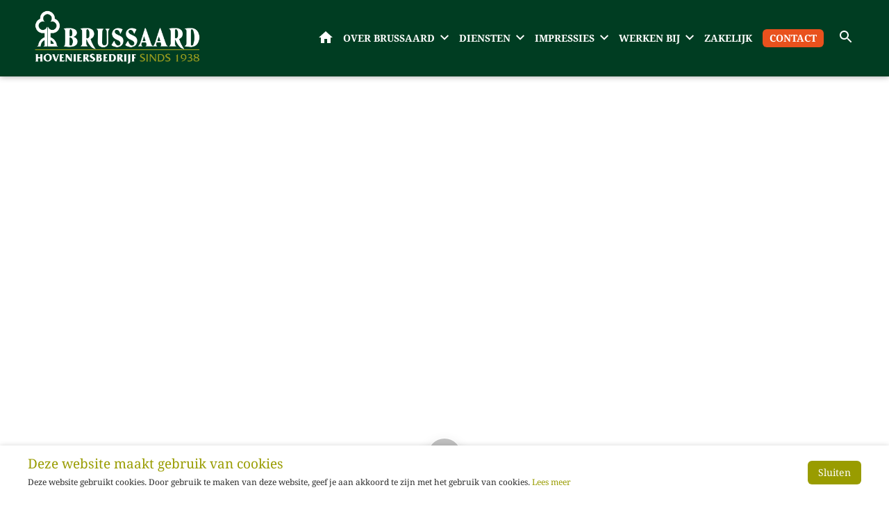

--- FILE ---
content_type: text/html
request_url: https://www.brussaardhoveniers.nl/
body_size: 12185
content:
<!DOCTYPE html>
<html lang="nl">
    <head>
        <title>Home - Brussaard Hoveniers</title>
<meta charset="utf-8">
<meta name="viewport" content="width=device-width, initial-scale=1.0">
<meta name="description" content="Hovenier Oud-Beijerland | Een familiebedrijf dat zich kenmerkt door betrokkenheid en vakmanschap | Voor de vormgeving, aanleg, renovatie en onderhoud van uw tui">
<meta name="keywords" content="hovenier tuin tuinman oud-beijerland Hoeksche waard tuin tuin hovenier tuinman terras bestrating tegels tuinhuis">
<meta property="og:title" content="Home">
<meta property="og:description" content="Hovenier Oud-Beijerland | Een familiebedrijf dat zich kenmerkt door betrokkenheid en vakmanschap | Voor de vormgeving, aanleg, renovatie en onderhoud van uw tui">
<meta property="og:type" content="website">
<meta property="og:updated_time" content="1768302950">
<meta name="twitter:title" content="Home">
<meta name="twitter:description" content="Hovenier Oud-Beijerland | Een familiebedrijf dat zich kenmerkt door betrokkenheid en vakmanschap | Voor de vormgeving, aanleg, renovatie en onderhoud van uw tui">
        <link rel="shortcut icon" type="image/png" href="/assets/files/brussaardico.png" data-href_alt="BrussaardICO">
        <link rel="canonical" href="https://www.brussaardhoveniers.nl/">
        <link rel="preload" href="/assets/fonts/droid-serif/droid-serif-regular.woff2" as="font" type="font/woff2" crossorigin="anonymous">
<link rel="preload" href="/assets/fonts/droid-serif/droid-serif-bold.woff2" as="font" type="font/woff2" crossorigin="anonymous">
<link rel="preload" href="/assets/fonts/open-sans/open-sans-light.woff2" as="font" type="font/woff2" crossorigin="anonymous">
<link rel="preload" href="/assets/fonts/roboto/roboto-bold.woff2" as="font" type="font/woff2" crossorigin="anonymous">
<link rel="stylesheet" href="/assets/css/fonts.css?v=1768302950">
        <link rel="stylesheet" href="/assets/css/website.css?v=1768302950">
        <link rel="stylesheet" href="/assets/css/page-1086715.css?v=1768302950">
        <link rel="stylesheet" href="/assets/vendors/flatpickr/flatpickr.min.css">
<script>
    const LANGUAGE_CODE = 'nl';
</script>
<script src="/assets/vendors/jquery/jquery.min.js"></script>
        <link rel="stylesheet" type="text/css" href="https://code.dewerkendewebsite.nl/dww-css.css">

<meta name="google-site-verification" content="IdzLFTJlGRvFSK-liFH15SnBach7t_bkUahqR_saeS4" />

<!-- Google Tag Manager -->
<script>(function(w,d,s,l,i){w[l]=w[l]||[];w[l].push({'gtm.start':
new Date().getTime(),event:'gtm.js'});var f=d.getElementsByTagName(s)[0],
j=d.createElement(s),dl=l!='dataLayer'?'&l='+l:'';j.async=true;j.src=
'https://www.googletagmanager.com/gtm.js?id='+i+dl;f.parentNode.insertBefore(j,f);
})(window,document,'script','dataLayer','GTM-P65CHR3');</script>
        
        <script src="/js/script.js" defer data-domain="brussaardhoveniers.nl"></script>
        
    </head>
    <body>
        <script type="text/javascript" src="https://code.dewerkendewebsite.nl/dww-js.js"></script>

<!-- Google Tag Manager (noscript) -->
<noscript><iframe src="https://www.googletagmanager.com/ns.html?id=GTM-P65CHR3"
height="0" width="0" style="display:none;visibility:hidden"></iframe></noscript>

<script type="text/javascript">

  var message="Op deze gehele website zijn auteursrechten van toepassing - overnemen van afbeeldingen of teksten is niet toegestaan zonder onze uitdrukkelijke toestemming.";

  function clickIE4(){
    if (event.button==2){
      alert(message);
      return false;
    }
  }

  function clickNS4(e){
    if (document.layers||document.getElementById&&!document.all){
      if (e.which==2||e.which==3){
        alert(message);
        return false;
      }
    }
  }

  if (document.layers){
    document.captureEvents(Event.MOUSEDOWN);
    document.onmousedown=clickNS4;
  } else if (document.all&&!document.getElementById){
    document.onmousedown=clickIE4;
  }
  document.oncontextmenu=new Function("alert(message);return false")

</script>
        
        <div class="page" id="page-1086715">
		<header class="lib-block-3043-2 dww-3043-3-1 light" data-sticky="sticky">
			<div class="container container-1">
				<div class="row row-1">
					<div class="col col-1 not-md not-lg not-xl">
						<div class="menu" data-menu_hamburger_size="xl">
							<div class="control-1 dark hamburger-menu-handler" data-color="fill">
								<svg xmlns="http://www.w3.org/2000/svg" width="24" height="24" viewBox="0 0 24 24" id="svg-vz1b73kr61cii3f1f8fwwegjc0pzvon1"><path d="M3 18h18v-2H3v2zm0-5h18v-2H3v2zm0-7v2h18V6H3z"/></svg>
							</div>
							<div class="control-1 dark dww-hamburger-menu-close" data-color="fill">
								<svg xmlns="http://www.w3.org/2000/svg" width="24" height="24" viewBox="0 0 24 24" id="svg-9g8d9pgovaux5cwokj6nquck9psn6p0u"><path d="M19 6.41L17.59 5 12 10.59 6.41 5 5 6.41 10.59 12 5 17.59 6.41 19 12 13.41 17.59 19 19 17.59 13.41 12z"/></svg>
							</div>
							<nav class="hamburger-menu-2 hamburger-menu dark" data-levels="3" data-separator_1="between">
								<div class="container">
									<div class="row">
										<div class="col col-11">
											<div class="items">
												<ul><li class="active page-1086715"><a href="/">Home</a></li><li class="separator"></li><li class="has-submenu page-1087084"><a href="/over-brussaard/">Over Brussaard</a><ul><li class="page-1092131"><a href="/over-brussaard/">Over Brussaard Hoveniers</a></li><li class="page-1087088"><a href="https://www.brussaardgroengroep.nl/" target="_blank">Brussaard Groengroep</a></li><li class="page-1087089"><a href="/over-brussaard/team/">Team</a></li></ul></li><li class="separator"></li><li class="has-submenu page-1087090"><a href="/diensten/">Diensten</a><ul><li class="page-1087091"><a href="/diensten/tuinontwerp/">Tuinontwerp</a></li><li class="page-1087094"><a href="/diensten/tuinaanleg-renovatie/">Tuinaanleg / -renovatie</a></li><li class="page-1087095"><a href="/diensten/beplanting/">Beplanting</a></li><li class="page-1087096"><a href="/bestrating/">Bestrating</a></li><li class="page-1087099"><a href="/diensten/tuinonderhoud/">Tuinonderhoud</a></li><li class="page-1087102"><a href="/diensten/boombeheer/">Boombeheer</a></li><li class="page-1087103"><a href="/diensten/brushco-terrasreiniging/">Brushco terrasreiniging</a></li><li class="page-1087104"><a href="/diensten/gazononderhoud/">Gazononderhoud</a></li><li class="page-1087105"><a href="/diensten/bedrijfstuinen/">Bedrijfstuinen</a></li><li class="page-1087106"><a href="/diensten/interieurbeplanting/">Interieurbeplanting</a></li></ul></li><li class="separator"></li><li class="has-submenu page-1087107"><a href="/impressies/">Impressies</a><ul><li class="page-1087108"><a href="/galerij-tuinaanleg/">Tuinaanleg / -renovatie</a></li><li class="page-1715256"><a href="/impressies/make-over-renovaties/">Make-over renovaties</a></li><li class="page-1087136"><a href="/galerij-beplanting/">Beplanting</a></li><li class="page-1087137"><a href="/galerij-tuinonderhoud/">Tuinonderhoud</a></li><li class="page-1714720"><a href="/impressies/boombeheer/">Boombeheer</a></li><li class="page-1087139"><a href="/galerij-brushco-terrasreiniging/">Brushco terrasreiniging</a></li><li class="page-1087140"><a href="/galerij-gazononderhoud/">Gazononderhoud</a></li><li class="page-1087141"><a href="https://www.brussaardgroengroep.nl/branches/bedrijfstuinen/" target="_blank">Bedrijfstuinen</a></li><li class="page-1087142"><a href="https://www.brussaardgroengroep.nl/branches/interieurbeplanting/" target="_blank">Interieurbeplanting</a></li><li class="page-1087146"><a href="/media/">Media</a></li></ul></li><li class="separator"></li><li class="has-submenu page-1087224"><a href="/werken-bij-brussaard-hoveniers/">Werken bij</a><ul><li class="page-1092139"><a href="/werken-bij-brussaard-hoveniers/">Werken bij Brussaard Hoveniers</a></li><li class="page-1087239"><a href="/werken-bij-brussaard-hoveniers/vacatures/vakbekwaam-hovenier/">Vakbekwaam hovenier</a></li><li class="page-1087239"><a href="/werken-bij/hovenier-worden/">Hovenier worden?</a></li><li class="page-1087239"><a href="/werken-bij-brussaard-hoveniers/vacatures/hovenier-aanleg/">Hovenier aanleg</a></li><li class="page-1087239"><a href="/werken-bij-brussaard-hoveniers/vacatures/voorman-onderhoud/">Voorman onderhoud</a></li><li class="page-1087239"><a href="/werken-bij-brussaard-hoveniers/stage/">Stage lopen</a></li><li class="page-1087239"><a href="/werken-bij-brussaard-hoveniers/open-sollicitatie/">Open sollicitatie</a></li></ul></li><li class="separator"></li><li class="page-1087227"><a href="https://www.brussaardgroengroep.nl/" target="_blank">Zakelijk</a></li><li class="separator"></li><li class="page-1086716"><a href="/contact/">Contact</a></li></ul>
											</div>
											<div class="box-1">
												<div class="icon-wrapper" data-translatable="false">
													<a class="icon-3 light" data-color="fill" href="https://www.facebook.com/Brussaard-Hoveniers-373243296185492/">
														<svg xmlns="http://www.w3.org/2000/svg" viewBox="0 0 448 512" id="svg-lykrqi07dt0uaixslsn5kl3bbjzlulox"><path d="M448 80v352c0 26.5-21.5 48-48 48h-85.3V302.8h60.6l8.7-67.6h-69.3V192c0-19.6 5.4-32.9 33.5-32.9H384V98.7c-6.2-.8-27.4-2.7-52.2-2.7-51.6 0-87 31.5-87 89.4v49.9H184v67.6h60.9V480H48c-26.5 0-48-21.5-48-48V80c0-26.5 21.5-48 48-48h352c26.5 0 48 21.5 48 48z"/></svg>
													</a>
													<a class="icon-3 light" data-color="fill" href="https://www.linkedin.com/company/brussaard-hoveniers/about/">
														<svg xmlns="http://www.w3.org/2000/svg" viewBox="0 0 448 512" id="svg-52cz38bhb2m62zzm7kmh6hsfqujgacqq"><path d="M224.1 141c-63.6 0-114.9 51.3-114.9 114.9s51.3 114.9 114.9 114.9S339 319.5 339 255.9 287.7 141 224.1 141zm0 189.6c-41.1 0-74.7-33.5-74.7-74.7s33.5-74.7 74.7-74.7 74.7 33.5 74.7 74.7-33.6 74.7-74.7 74.7zm146.4-194.3c0 14.9-12 26.8-26.8 26.8-14.9 0-26.8-12-26.8-26.8s12-26.8 26.8-26.8 26.8 12 26.8 26.8zm76.1 27.2c-1.7-35.9-9.9-67.7-36.2-93.9-26.2-26.2-58-34.4-93.9-36.2-37-2.1-147.9-2.1-184.9 0-35.8 1.7-67.6 9.9-93.9 36.1s-34.4 58-36.2 93.9c-2.1 37-2.1 147.9 0 184.9 1.7 35.9 9.9 67.7 36.2 93.9s58 34.4 93.9 36.2c37 2.1 147.9 2.1 184.9 0 35.9-1.7 67.7-9.9 93.9-36.2 26.2-26.2 34.4-58 36.2-93.9 2.1-37 2.1-147.8 0-184.8zM398.8 388c-7.8 19.6-22.9 34.7-42.6 42.6-29.5 11.7-99.5 9-132.1 9s-102.7 2.6-132.1-9c-19.6-7.8-34.7-22.9-42.6-42.6-11.7-29.5-9-99.5-9-132.1s-2.6-102.7 9-132.1c7.8-19.6 22.9-34.7 42.6-42.6 29.5-11.7 99.5-9 132.1-9s102.7-2.6 132.1 9c19.6 7.8 34.7 22.9 42.6 42.6 11.7 29.5 9 99.5 9 132.1s2.7 102.7-9 132.1z"/></svg>
													</a>
													<a class="icon-3 light" data-color="fill" href="https://www.instagram.com/brussaardhoveniers/">
														<svg xmlns="http://www.w3.org/2000/svg" viewBox="0 0 448 512" id="svg-knx8s1j46hupud7v60w76uk2fuy69lon"><path d="M400 32H48C21.5 32 0 53.5 0 80v352c0 26.5 21.5 48 48 48h352c26.5 0 48-21.5 48-48V80c0-26.5-21.5-48-48-48zm-48.9 158.8c.2 2.8.2 5.7.2 8.5 0 86.7-66 186.6-186.6 186.6-37.2 0-71.7-10.8-100.7-29.4 5.3.6 10.4.8 15.8.8 30.7 0 58.9-10.4 81.4-28-28.8-.6-53-19.5-61.3-45.5 10.1 1.5 19.2 1.5 29.6-1.2-30-6.1-52.5-32.5-52.5-64.4v-.8c8.7 4.9 18.9 7.9 29.6 8.3a65.447 65.447 0 0 1-29.2-54.6c0-12.2 3.2-23.4 8.9-33.1 32.3 39.8 80.8 65.8 135.2 68.6-9.3-44.5 24-80.6 64-80.6 18.9 0 35.9 7.9 47.9 20.7 14.8-2.8 29-8.3 41.6-15.8-4.9 15.2-15.2 28-28.8 36.1 13.2-1.4 26-5.1 37.8-10.2-8.9 13.1-20.1 24.7-32.9 34z"/></svg>
													</a>
													<a class="icon-3 light" data-color="fill" href="https://www.youtube.com/@brussaardhoveniers">
														<svg xmlns="http://www.w3.org/2000/svg" width="24" height="24" viewBox="0 0 24 24" id="svg-rub9mrgs1s239x9bnl2rqjz6hdo1d4rd"><path d="M10 9.333l5.333 2.662-5.333 2.672v-5.334zm14-4.333v14c0 2.761-2.238 5-5 5h-14c-2.761 0-5-2.239-5-5v-14c0-2.761 2.239-5 5-5h14c2.762 0 5 2.239 5 5zm-4 7c-.02-4.123-.323-5.7-2.923-5.877-2.403-.164-7.754-.163-10.153 0-2.598.177-2.904 1.747-2.924 5.877.02 4.123.323 5.7 2.923 5.877 2.399.163 7.75.164 10.153 0 2.598-.177 2.904-1.747 2.924-5.877z"/></svg>
													</a>
												</div>
											</div>
										</div>
									</div>
								</div>
							</nav>
						</div>
					</div>
					<div class="col col-2">
						<a class="media-1 dark" href="/">
							<img src="/assets/files/brussaard-logo3.png" alt="BRUSSAARD logo3" srcset="/assets/files/brussaard-logo3.480x0x0x100.png 480w, /assets/files/brussaard-logo3.960x0x0x100.png 960w, /assets/files/brussaard-logo3.1920x0x0x100.png 1920w, /assets/files/brussaard-logo3.png 1921w" sizes="(max-width: 480px) 480px, (max-width: 960px) 960px, (max-width: 1920px) 1920px, 1921px">
						</a>
					</div>
					<div class="col col-3 not-xs not-sm">
						<div class="menu" data-menu_hamburger_size="sm">
							<nav class="menu-1 dark default-menu" data-levels="3">
								<ul><li class="active page-1086715"><a href="/">Home</a></li><li class="has-submenu page-1087084"><a href="/over-brussaard/">Over Brussaard</a><div class="dropdown-menu-1 light dropdown-menu"><ul><li class="page-1092131"><a href="/over-brussaard/">Over Brussaard Hoveniers</a></li><li class="page-1087088"><a href="https://www.brussaardgroengroep.nl/" target="_blank">Brussaard Groengroep</a></li><li class="page-1087089"><a href="/over-brussaard/team/">Team</a></li></ul></div></li><li class="has-submenu page-1087090"><a href="/diensten/">Diensten</a><div class="dropdown-menu-1 light dropdown-menu"><ul><li class="page-1087091"><a href="/diensten/tuinontwerp/">Tuinontwerp</a></li><li class="page-1087094"><a href="/diensten/tuinaanleg-renovatie/">Tuinaanleg / -renovatie</a></li><li class="page-1087095"><a href="/diensten/beplanting/">Beplanting</a></li><li class="page-1087096"><a href="/bestrating/">Bestrating</a></li><li class="page-1087099"><a href="/diensten/tuinonderhoud/">Tuinonderhoud</a></li><li class="page-1087102"><a href="/diensten/boombeheer/">Boombeheer</a></li><li class="page-1087103"><a href="/diensten/brushco-terrasreiniging/">Brushco terrasreiniging</a></li><li class="page-1087104"><a href="/diensten/gazononderhoud/">Gazononderhoud</a></li><li class="page-1087105"><a href="/diensten/bedrijfstuinen/">Bedrijfstuinen</a></li><li class="page-1087106"><a href="/diensten/interieurbeplanting/">Interieurbeplanting</a></li></ul></div></li><li class="has-submenu page-1087107"><a href="/impressies/">Impressies</a><div class="dropdown-menu-1 light dropdown-menu"><ul><li class="page-1087108"><a href="/galerij-tuinaanleg/">Tuinaanleg / -renovatie</a></li><li class="page-1715256"><a href="/impressies/make-over-renovaties/">Make-over renovaties</a></li><li class="page-1087136"><a href="/galerij-beplanting/">Beplanting</a></li><li class="page-1087137"><a href="/galerij-tuinonderhoud/">Tuinonderhoud</a></li><li class="page-1714720"><a href="/impressies/boombeheer/">Boombeheer</a></li><li class="page-1087139"><a href="/galerij-brushco-terrasreiniging/">Brushco terrasreiniging</a></li><li class="page-1087140"><a href="/galerij-gazononderhoud/">Gazononderhoud</a></li><li class="page-1087141"><a href="https://www.brussaardgroengroep.nl/branches/bedrijfstuinen/" target="_blank">Bedrijfstuinen</a></li><li class="page-1087142"><a href="https://www.brussaardgroengroep.nl/branches/interieurbeplanting/" target="_blank">Interieurbeplanting</a></li><li class="page-1087146"><a href="/media/">Media</a></li></ul></div></li><li class="has-submenu page-1087224"><a href="/werken-bij-brussaard-hoveniers/">Werken bij</a><div class="dropdown-menu-1 light dropdown-menu"><ul><li class="page-1092139"><a href="/werken-bij-brussaard-hoveniers/">Werken bij Brussaard Hoveniers</a></li><li class="page-1087239"><a href="/werken-bij-brussaard-hoveniers/vacatures/vakbekwaam-hovenier/">Vakbekwaam hovenier</a></li><li class="page-1087239"><a href="/werken-bij/hovenier-worden/">Hovenier worden?</a></li><li class="page-1087239"><a href="/werken-bij-brussaard-hoveniers/vacatures/hovenier-aanleg/">Hovenier aanleg</a></li><li class="page-1087239"><a href="/werken-bij-brussaard-hoveniers/vacatures/voorman-onderhoud/">Voorman onderhoud</a></li><li class="page-1087239"><a href="/werken-bij-brussaard-hoveniers/stage/">Stage lopen</a></li><li class="page-1087239"><a href="/werken-bij-brussaard-hoveniers/open-sollicitatie/">Open sollicitatie</a></li></ul></div></li><li class="page-1087227"><a href="https://www.brussaardgroengroep.nl/" target="_blank">Zakelijk</a></li><li class="page-1086716"><a href="/contact/">Contact</a></li></ul>
							</nav>
						</div>
					</div>
					<div class="col col-4">
						<a class="media-3 dark not-xl not-lg" data-size="240x240" data-contain data-color="fill" href="/werken-bij-brussaard-hoveniers/">
							<svg xmlns="http://www.w3.org/2000/svg" viewBox="0 0 512 512" id="svg-s71gq1tqa52iizkdsrq4phltjmjy78gs"><path d="M320 336c0 8.84-7.16 16-16 16h-96c-8.84 0-16-7.16-16-16v-48H0v144c0 25.6 22.4 48 48 48h416c25.6 0 48-22.4 48-48V288H320v48zm144-208h-80V80c0-25.6-22.4-48-48-48H176c-25.6 0-48 22.4-48 48v48H48c-25.6 0-48 22.4-48 48v80h512v-80c0-25.6-22.4-48-48-48zm-144 0H192V96h128v32z"/></svg>
						</a>
						
						<form class="form-2" data-form_type="search" data-form_id="15" action="/scripts/search.php" novalidate id="form-15-1">
							<input type="hidden" name="id" value="15">
							<div class="form-field-0">
								<input type="text" name="field_0" required autocomplete="off">
							</div>
							<div class="form-field-9 dark">
								<label class="media-2 dww-search-trigger" for="searchInput" data-contain="" data-color="fill">
									<svg xmlns="http://www.w3.org/2000/svg" width="24" height="24" viewBox="0 0 24 24" id="svg-yzz6hk753mtixna56rhhnuewfdfjd1l6"><path d="M15.5 14h-.79l-.28-.27C15.41 12.59 16 11.11 16 9.5 16 5.91 13.09 3 9.5 3S3 5.91 3 9.5 5.91 16 9.5 16c1.61 0 3.09-.59 4.23-1.57l.27.28v.79l5 4.99L20.49 19l-4.99-5zm-6 0C7.01 14 5 11.99 5 9.5S7.01 5 9.5 5 14 7.01 14 9.5 11.99 14 9.5 14z"/></svg>
								</label>
								<div class="media-2 dww-search-trigger dww-search-trigger-close" data-color="fill" data-contain="">
									<svg xmlns="http://www.w3.org/2000/svg" width="24" height="24" viewBox="0 0 24 24" id="svg-5s0u3vhu6vx9bidf2vz2y496zg2g0dq8"><path d="M19 6.41L17.59 5 12 10.59 6.41 5 5 6.41 10.59 12 5 17.59 6.41 19 12 13.41 17.59 19 19 17.59 13.41 12z"/></svg>
								</div>
								<div class="search">
									<button></button>
									<input type="search" id="searchInput" name="keyword" placeholder="Zoeken op www.brussaardhoveniers.nl" autocomplete="off">
									<div class="overlay"></div>
									<div class="card-6 results light">
										<div class="heading-8 result-title dark"></div>
										<div class="text-7 result-content dark"></div>
									</div>
								</div>
							</div>
						</form>
						<script>
							function submitForm15_1(token) {
								$('#form-15-1').trigger('submit', [token]);
							}
						</script>
					</div>
				</div>
			</div>
			<div class="dww-floating-button">
				<a class="icon-1 dark" data-color="fill" href="tel:0186-618465">
					<svg xmlns="http://www.w3.org/2000/svg" width="24" height="24" viewBox="0 0 24 24" id="svg-t9t307vc95mynay4tjr32bfru8s3eakj"><path d="M20 22.621l-3.521-6.795c-.008.004-1.974.97-2.064 1.011-2.24 1.086-6.799-7.82-4.609-8.994l2.083-1.026-3.493-6.817-2.106 1.039c-7.202 3.755 4.233 25.982 11.6 22.615.121-.055 2.102-1.029 2.11-1.033z"/></svg>
				</a>
				<a class="icon-1 dark" data-color="fill" href="mailto:&#116;&#117;&#105;&#110;&#101;&#110;&#64;&#98;&#114;&#117;&#115;&#115;&#97;&#97;&#114;&#100;&#104;&#111;&#118;&#101;&#110;&#105;&#101;&#114;&#115;&#46;&#110;&#108;">
					<svg xmlns="http://www.w3.org/2000/svg" viewBox="0 0 512 512" id="svg-uo9j415unpo7age9kuvjhlx1gem6uz1n"><path d="M502.3 190.8c3.9-3.1 9.7-.2 9.7 4.7V400c0 26.5-21.5 48-48 48H48c-26.5 0-48-21.5-48-48V195.6c0-5 5.7-7.8 9.7-4.7 22.4 17.4 52.1 39.5 154.1 113.6 21.1 15.4 56.7 47.8 92.2 47.6 35.7.3 72-32.8 92.3-47.6 102-74.1 131.6-96.3 154-113.7zM256 320c23.2.4 56.6-29.2 73.4-41.4 132.7-96.3 142.8-104.7 173.4-128.7 5.8-4.5 9.2-11.5 9.2-18.9v-19c0-26.5-21.5-48-48-48H48C21.5 64 0 85.5 0 112v19c0 7.4 3.4 14.3 9.2 18.9 30.6 23.9 40.7 32.4 173.4 128.7 16.8 12.2 50.2 41.8 73.4 41.4z"/></svg>
				</a>
				<a class="icon-1 dark" data-color="fill" target="_blank" href="https://www.google.nl/maps/place/Hoveniersbedr+En+Tuinarchitekt+Brussaard+BV/@51.8089841,4.3914207,17z/data=!3m1!4b1!4m2!3m1!1s0x47c437b3b43c7aed:0xb6adcbf215ce6430">
					<svg xmlns="http://www.w3.org/2000/svg" viewBox="0 0 384 512" id="svg-w84x2e0b75ni2ojxuwzig5a6elfjy0ha"><path d="M172.268 501.67C26.97 291.031 0 269.413 0 192 0 85.961 85.961 0 192 0s192 85.961 192 192c0 77.413-26.97 99.031-172.268 309.67-9.535 13.774-29.93 13.773-39.464 0zM192 272c44.183 0 80-35.817 80-80s-35.817-80-80-80-80 35.817-80 80 35.817 80 80 80z"/></svg>
				</a>
				<div class="icon-2 dark dww-floating-button-trigger" data-color="fill">
					<svg xmlns="http://www.w3.org/2000/svg" width="24" height="24" viewBox="0 0 24 24" id="svg-591jd0n87a64yakw9dqoqmgjbbxx99pq"><path d="M24 20.188l-8.315-8.209 8.2-8.282-3.697-3.697-8.212 8.318-8.31-8.203-3.666 3.666 8.321 8.24-8.206 8.313 3.666 3.666 8.237-8.318 8.285 8.203z"/></svg>
				</div>
			</div>
		</header>
		<section class="lib-block-85-1 light">
			<div class="container container-1">
				<div class="row row-1">
					<div class="col col-1">
						<div class="box box-1">
							<div class="text-1 light" data-size="1280x0">
								<p>Van <strong>24 december t/m 6 januari 2026 </strong>zijn wij gesloten.</p>
							</div>
						</div>
					</div>
				</div>
			</div>
		</section>
		<section id="lib-block-99-11016064" class="dark dww-99-1-1" data-bg_scroll_speed="0">
			<div class="media-4 dark" data-size="1920x0" data-color="fill" data-position="center-middle">
				<img src="/assets/files/hoeksche-waard-oud-beijerland-tegels-tuinman-tuin-hovenier-tegels-terras-hovenier-hovenier-tuin-tuin-tuin-tuin-tuin-tuin-tuin-hoeksche-waard-oud-beijerland-nieuw-beijerland.1920x0.jpg" alt="hoeksche waard oud-beijerland tegels tuinman tuin hovenier tegels terras  hovenier hovenier tuin tuin tuin tuin tuin tuin tuin hoeksche waard oud-beijerland nieuw-beijerland" srcset="/assets/files/hoeksche-waard-oud-beijerland-tegels-tuinman-tuin-hovenier-tegels-terras-hovenier-hovenier-tuin-tuin-tuin-tuin-tuin-tuin-tuin-hoeksche-waard-oud-beijerland-nieuw-beijerland.480x0.jpg 480w, /assets/files/hoeksche-waard-oud-beijerland-tegels-tuinman-tuin-hovenier-tegels-terras-hovenier-hovenier-tuin-tuin-tuin-tuin-tuin-tuin-tuin-hoeksche-waard-oud-beijerland-nieuw-beijerland.960x0.jpg 960w, /assets/files/hoeksche-waard-oud-beijerland-tegels-tuinman-tuin-hovenier-tegels-terras-hovenier-hovenier-tuin-tuin-tuin-tuin-tuin-tuin-tuin-hoeksche-waard-oud-beijerland-nieuw-beijerland.1920x0.jpg 1920w" sizes="(max-width: 480px) 480px, (max-width: 960px) 960px, 1920px">
			</div>
			<div class="container container-1">
				<div class="row row-1">
					<div class="col col-1">
						<div class="card-2 dark-shade">
							<a class="icon-1 light" data-color="fill" href="#welkom">
								<svg xmlns="http://www.w3.org/2000/svg" width="24" height="24" viewBox="0 0 24 24" id="svg-ja4hq4g7dlyx3mf9e9em96kaa7e3gf66"><path fill="#010101" d="M20 12l-1.41-1.41L13 16.17V4h-2v12.17l-5.58-5.59L4 12l8 8 8-8z"/></svg>
							</a>
						</div>
					</div>
				</div>
			</div>
		</section>
		<section id="lib-block-99-11016089" class="dark dww-99-1-1" data-anchor="welkom">
			<div class="media-4 dark" data-size="1920x0" data-color="fill">
				<img src="/assets/files/watermerk.1920x0.png" alt="Watermerk" srcset="/assets/files/watermerk.480x0.png 480w, /assets/files/watermerk.960x0.png 960w, /assets/files/watermerk.1920x0.png 1920w" sizes="(max-width: 480px) 480px, (max-width: 960px) 960px, 1920px">
			</div>
			<div class="container container-1">
				<div class="row row-1">
					<div class="col col-1">
						<div class="box box-1">
							<h1 class="heading-1 light">Welkom bij Brussaard Hoveniers</h1>
							<div class="button-wrapper">
								<a class="button-1 light" href="#particulier">Particulier</a>
								<a class="button-1 light" href="https://www.brussaardgroengroep.nl/" target="_blank">Zakelijk</a>
							</div>
						</div>
					</div>
				</div>
			</div>
		</section>
		<section id="lib-block-89-11016256" class="light dww-89-1-0">
			<div class="container container-1">
				<div class="row row-1">
					<div class="col col-1">
						<div class="box-1">
							<div class="carousel" data-carousel_autoplay>
								<div class="viewport-4">
									<div class="items">
										<article class="active">
											<div class="media-4 dark" data-size="1280x0" data-position="center-middle">
												<img src="/assets/files/brussaard-hovenier-brussaard-kralingen.1280x0.jpg" alt="Brussaard hovenier brussaard kralingen" srcset="/assets/files/brussaard-hovenier-brussaard-kralingen.640x0.jpg 640w, /assets/files/brussaard-hovenier-brussaard-kralingen.1280x0.jpg 1280w" sizes="(max-width: 640px) 640px, 1280px">
											</div>
										</article>
									</div>
								</div>
							</div>
						</div>
					</div>
					<div class="col col-2">
						<div class="box-2">
							<h2 class="heading-2 dark">Hoveniersbedrijf sinds 1938</h2>
							<div class="text-2 dark" data-size="960x0">
								<p><strong>Hoveniersbedrijf Brussaard is een familiebedrijf, gevestigd in Oud-Beijerland, dat zich kenmerkt door betrokkenheid en vakmanschap.</strong><br><strong>We werken vanuit een platte organisatie, houden van korte lijnen en zijn betrokken&nbsp;met onze klanten en hun tuinen.</strong></p>
							</div>
							<div class="text-3 dark" data-size="960x0">
								<p>Samen met onze enthousiaste en gemotiveerde medewerkers zetten we ons al sinds 1938 dagelijks in voor onze klanten. We ontwerpen, realiseren en onderhouden tuinen en groenprojecten voor de zakelijke en particuliere markt in de gehele regio Rotterdam, Hoeksche Waard en Noord-Brabant.</p>
								<p>Dankzij onze jarenlange ervaring en goede betrekkingen met professionele en hoogwaardige materiaalleveranciers en kwekers, heeft hoveniersbedrijf Brussaard bekendheid in de regio kunnen verwerven met het leveren van kwaliteit.<br><br>Persoonlijke aandacht en vakkennis van personeel staan bij ons centraal. Onder onze klanten bevinden zich veel particulieren, bedrijven, scholen, instellingen en woningcorporaties.</p>
								<p>Omdat wij over veel groene expertise beschikken, kunnen wij ongetwijfeld ook iets voor u betekenen. Neem contact met ons op voor meer informatie!</p>
							</div>
							<div class="button-wrapper">
								<a class="button-1 dark" href="/over-brussaard/">Meer over Brussaard</a>
								<a class="button-1 dark" href="https://www.brussaardgroengroep.nl/" target="_blank">Brussaard zakelijk</a>
							</div>
						</div>
					</div>
				</div>
			</div>
		</section>
		<section id="lib-block-65-11016275" class="light" data-anchor="particulier">
			<div class="container container-1">
				<div class="row row-2 equalize">
					<article class="col col-2">
						<div class="box">
							<a class="media-3 dark" data-size="480x0" data-contain href="/diensten/tuinontwerp/" data-ratio="3x2">
								<img src="/assets/files/img-2976.480x0.jpg" alt="IMG 2976" srcset="/assets/files/img-2976.480x0.jpg 480w, /assets/files/img-2976.960x0.jpg 960w" sizes="480px">
							</a>
							<h3 class="heading-4 dark">Tuinontwerp</h3>
							<div class="text-5 light" data-size="480x0">
								<p>Een goed doordacht en functioneel tuinontwerp is de basis van een mooie tuin.&nbsp;</p>
							</div>
							<div class="button-wrapper">
								<a class="button-1 dark" href="/diensten/tuinontwerp/">Meer over tuinontwerp</a>
							</div>
						</div>
					</article>
					<article class="col col-2">
						<div class="box">
							<a class="media-3 dark" data-size="480x0" href="/diensten/tuinaanleg-renovatie/" data-ratio="3x2" data-position="center-bottom">
								<img src="/assets/files/oprit-garage-keien.480x0.jpg" alt="Oprit garage keien" srcset="/assets/files/oprit-garage-keien.480x0.jpg 480w, /assets/files/oprit-garage-keien.960x0.jpg 960w" sizes="480px">
							</a>
							<h3 class="heading-4 dark">Tuinaanleg, -renovatie</h3>
							<div class="text-5 light" data-size="480x0">
								<p>Op basis van het gemaakte ontwerp verwezenlijken wij uw wensen tot een mooi eindresultaat.</p>
							</div>
							<div class="button-wrapper">
								<a class="button-1 dark" href="/diensten/tuinaanleg-renovatie/">Meer over tuinaanleg</a>
							</div>
						</div>
					</article>
					<article class="col col-2">
						<div class="box">
							<a class="media-3 dark" data-size="480x0" data-contain href="/diensten/tuinonderhoud/" data-ratio="3x2">
								<img src="/assets/files/juni-2010-52.480x0.jpg" alt="Juni 2010 (52)" srcset="/assets/files/juni-2010-52.480x0.jpg 480w, /assets/files/juni-2010-52.960x0.jpg 960w" sizes="480px">
							</a>
							<h3 class="heading-4 dark">Tuinonderhoud</h3>
							<div class="text-5 light" data-size="480x0">
								<p>Vakkundig en tijdig tuinonderhoud zorgt voor het behoud van de kwaliteit van uw tuin. Onze hoveniers houden uw tuin graag vitaal.</p>
							</div>
							<div class="button-wrapper">
								<a class="button-1 dark" href="/diensten/tuinonderhoud/">Meer over tuinonderhoud</a>
							</div>
						</div>
					</article>
				</div>
			</div>
		</section>
		<section id="lib-block-427-11018675" class="light dww-427-1-0">
			<div class="container container-1">
				<div class="row row-1">
					<div class="col col-1">
						<div class="separator-1 dark empty"></div>
					</div>
				</div>
			</div>
		</section>
		<section id="lib-block-65-11018685" class="light">
			<div class="container container-1">
				<div class="row row-2 equalize">
					<article class="col col-2">
						<div class="box">
							<a class="media-3 dark" data-size="480x0" data-contain href="/diensten/bedrijfstuinen/">
								<img src="/assets/files/thumbnail-onderhoud-bedrijfstuinen-diensten-brussaard-hoveniers.480x0.jpg" alt="Thumbnail onderhoud bedrijfstuinen diensten brussaard hoveniers" srcset="/assets/files/thumbnail-onderhoud-bedrijfstuinen-diensten-brussaard-hoveniers.480x0.jpg 480w, /assets/files/thumbnail-onderhoud-bedrijfstuinen-diensten-brussaard-hoveniers.960x0.jpg 960w" sizes="480px">
							</a>
							<h3 class="heading-4 dark">Bedrijfstuinen</h3>
							<div class="text-5 light" data-size="480x0">
								<p>De bedrijfstuin is het visitekaartje van uw bedrijf!</p>
							</div>
							<div class="button-wrapper">
								<a class="button-1 dark" href="/diensten/bedrijfstuinen/">Meer over bedrijfstuinen</a>
							</div>
						</div>
					</article>
					<article class="col col-2">
						<div class="box">
							<a class="media-3 dark" data-size="480x0" data-contain href="/diensten/beplanting/">
								<img src="/assets/files/thumbnail-beplanting-diensten-brussaard-hoveniers.480x0.jpg" alt="Thumbnail beplanting diensten brussaard hoveniers" srcset="/assets/files/thumbnail-beplanting-diensten-brussaard-hoveniers.480x0.jpg 480w, /assets/files/thumbnail-beplanting-diensten-brussaard-hoveniers.960x0.jpg 960w" sizes="480px">
							</a>
							<h3 class="heading-4 dark">Beplanting</h3>
							<div class="text-5 light" data-size="480x0">
								<p>Beplanting bepaald de sfeer van de tuin.</p>
							</div>
							<div class="button-wrapper">
								<a class="button-1 dark" href="/diensten/beplanting/">Meer over beplanting</a>
							</div>
						</div>
					</article>
					<article class="col col-2">
						<div class="box">
							<a class="media-3 dark" data-size="480x0" data-contain href="/diensten/gazononderhoud/">
								<img src="/assets/files/20180615-proos-100.480x0.jpg" alt="20180615 Proos  100" srcset="/assets/files/20180615-proos-100.480x0.jpg 480w, /assets/files/20180615-proos-100.960x0.jpg 960w" sizes="480px">
							</a>
							<h3 class="heading-4 dark">Gazononderhoud</h3>
							<div class="text-5 light" data-size="480x0">
								<p>Regelmatig onderhoud aan uw gazon is van belang voor de vitaliteit van de grasmat.</p>
							</div>
							<div class="button-wrapper">
								<a class="button-1 dark" href="/diensten/gazononderhoud/">Meer over gazononderhoud</a>
							</div>
						</div>
					</article>
				</div>
			</div>
		</section>
		<section id="lib-block-427-11018960" class="light dww-427-1-0">
			<div class="container container-1">
				<div class="row row-1">
					<div class="col col-1">
						<div class="separator-1 dark empty"></div>
					</div>
				</div>
			</div>
		</section>
		<section id="lib-block-427-11018689" class="light dww-427-1-0">
			<div class="container container-1">
				<div class="row row-1">
					<div class="col col-1">
						<div class="separator-1 dark empty"></div>
					</div>
				</div>
			</div>
		</section>
		<section id="lib-block-65-11018686" class="light">
			<div class="container container-1">
				<div class="row row-2 equalize">
					<article class="col col-2">
						<div class="box">
							<a class="media-3 dark" data-size="480x0" data-contain href="/diensten/tuinontwerp/" data-ratio="3x2">
								<img src="/assets/files/baq-opus-2.480x0.jpg" alt="Baq Opus 2" srcset="/assets/files/baq-opus-2.480x0.jpg 480w, /assets/files/baq-opus-2.960x0.jpg 960w" sizes="480px">
							</a>
							<h3 class="heading-4 dark">Interieurbeplanting</h3>
							<div class="text-5 light" data-size="480x0">
								<p>Kantoorbeplanting brengt sfeer in de werkomgeving en draagt bij aan een goed werkklimaat.</p>
							</div>
							<div class="button-wrapper">
								<a class="button-1 dark" href="/diensten/tuinontwerp/">Meer over interieurbeplanting</a>
							</div>
						</div>
					</article>
					<article class="col col-2">
						<div class="box">
							<a class="media-3 dark" data-size="480x0" data-contain href="/diensten/boombeheer/" data-ratio="3x2">
								<img src="/assets/files/boomverzorging.480x0.jpg" alt="Boomverzorging" srcset="/assets/files/boomverzorging.480x0.jpg 480w, /assets/files/boomverzorging.960x0.jpg 960w" sizes="480px">
							</a>
							<h3 class="heading-4 dark">Boombeheer</h3>
							<div class="text-5 light" data-size="480x0">
								<p>Bomen hebben vaak een prominente plaats in een tuin of buitenruimte. Uw boom gesnoeid of gerooid? Hoveniersbedrijf Brussaard voert dit veilig en goed voor u uit.</p>
							</div>
							<div class="button-wrapper">
								<a class="button-1 dark" href="/diensten/boombeheer/">Meer over boombeheer</a>
							</div>
						</div>
					</article>
					<article class="col col-2">
						<div class="box">
							<a class="media-3 dark" data-size="480x0" href="/bestrating/" data-contain data-ratio="3x2" data-position="left-middle">
								<img src="/assets/files/terras-bestrating-tegels-tuintegels-verharding-grote-tegels.480x0.jpg" alt="terras bestrating tegels tuintegels verharding grote tegels bestraten stratenmaker hovenier tuin tuin tuinman hovenier tegels leggen nieuwe bestrating tegels tuintegels groter terras tuinterras weghalen tegels tuintegels" srcset="/assets/files/terras-bestrating-tegels-tuintegels-verharding-grote-tegels.480x0.jpg 480w, /assets/files/terras-bestrating-tegels-tuintegels-verharding-grote-tegels.960x0.jpg 960w" sizes="480px">
							</a>
							<h3 class="heading-4 dark">Bestrating</h3>
							<div class="text-5 light" data-size="480x0">
								<p>Cre&euml;ren van een mooie en duurzame leefomgeving.</p>
							</div>
							<div class="button-wrapper">
								<a class="button-1 dark" href="/bestrating/">Meer over bestrating</a>
							</div>
						</div>
					</article>
				</div>
			</div>
		</section>
		<section id="lib-block-427-11018691" class="light dww-427-1-0">
			<div class="container container-1">
				<div class="row row-1">
					<div class="col col-1">
						<div class="separator-1 dark empty"></div>
					</div>
				</div>
			</div>
		</section>
		<section id="lib-block-65-11018690" class="light">
			<div class="container container-1">
				<div class="row row-2 equalize">
					<article class="col col-2">
						<div class="box">
							<a class="media-3 dark" data-size="480x0" data-contain href="/diensten/brushco-terrasreiniging/">
								<img src="/assets/files/20180615-terrasreiniging-035.480x0.jpg" alt="20180615 Terrasreiniging  035" srcset="/assets/files/20180615-terrasreiniging-035.480x0.jpg 480w, /assets/files/20180615-terrasreiniging-035.960x0.jpg 960w" sizes="480px">
							</a>
							<h3 class="heading-4 dark">Brushco terrasreiniging</h3>
							<div class="text-5 light" data-size="480x0">
								<p>Milieuvriendelijk en duurzaam.</p>
							</div>
							<div class="button-wrapper">
								<a class="button-1 dark" href="/galerij-brushco-terrasreiniging/">Meer over Brushco terrasreiniging</a>
							</div>
						</div>
					</article>
					<article class="col col-2">
						<div class="box">
							<a class="media-3 dark" data-size="480x0" data-contain href="/impressies/">
								<img src="/assets/files/20180625-kloosring-101.480x0.jpg" alt="20180625 Kloosring  101" srcset="/assets/files/20180625-kloosring-101.480x0.jpg 480w, /assets/files/20180625-kloosring-101.960x0.jpg 960w" sizes="480px">
							</a>
							<h3 class="heading-4 dark">Doe inspiratie op!</h3>
							<div class="text-5 light" data-size="480x0">
								<p>Bekijk onze gerealiseerde buitenruimtes!</p>
							</div>
							<div class="button-wrapper">
								<a class="button-1 dark" href="/impressies/">Doe inspiratie op</a>
							</div>
						</div>
					</article>
				</div>
			</div>
		</section>
		<section id="lib-block-99-11019378" class="dark dww-99-1-1" data-bg_scroll_speed="0">
			<div class="media-4 dark empty" data-size="1920x0" data-color="fill"></div>
			<div class="container container-1">
				<div class="row row-1">
					<div class="col col-1">
						<div class="box box-1">
							<h2 class="heading-1 light">Brussaard Hoveniers, waar buiten van binnen zit...</h2>
						</div>
					</div>
				</div>
			</div>
		</section>
		<section class="lib-block-124-1 light dww-124">
			<div class="container container-1">
				<div class="row row-1">
					<div class="col col-1">
						<div class="box box-1">
							<h2 class="heading-2 dark">Instawall</h2>
							<div class="text-3 dark">
								<p><a href="https://www.instagram.com/brussaardhoveniers" target="_blank">@brussaardhoveniers</a></p>
							</div>
						</div>
						<script src="https://apps.elfsight.com/p/platform.js" defer></script>
						<div class="elfsight-app-39408be1-59e8-428f-aedc-ae79bf51195b"></div>
					</div>
				</div>
			</div>
		</section>
		<footer class="lib-block-50-1 dark dww-50-2-0" data-anchor="footer">
			<div class="media-4 dark empty" data-size="1920x0"></div>
			<div class="container container-1">
				<div class="row row-1">
					<div class="col col-1">
						<div class="box-1">
							<h3 class="heading-6 light">Certificeringen</h3>
							<div class="box-6">
								<a class="media-2 light" href="https://www.vca.nl/" target="_blank">
									<img src="/assets/files/vca-logo.png" alt="Vca logo" srcset="/assets/files/vca-logo.480x0x0x100.png 480w, /assets/files/vca-logo.960x0x0x100.png 960w, /assets/files/vca-logo.1920x0x0x100.png 1920w, /assets/files/vca-logo.png 1921w" sizes="(max-width: 480px) 480px, (max-width: 960px) 960px, (max-width: 1920px) 1920px, 1921px">
								</a>
								<a class="media-2 light" href="https://www.s-bb.nl/" target="_blank">
									<img src="/assets/files/sbb-beeldmerk-fc.png" alt="Sbb beeldmerk fc" srcset="/assets/files/sbb-beeldmerk-fc.480x0x0x100.png 480w, /assets/files/sbb-beeldmerk-fc.960x0x0x100.png 960w, /assets/files/sbb-beeldmerk-fc.1920x0x0x100.png 1920w, /assets/files/sbb-beeldmerk-fc.png 1921w" sizes="(max-width: 480px) 480px, (max-width: 960px) 960px, (max-width: 1920px) 1920px, 1921px">
								</a>
							</div>
							<h3 class="heading-6 light">Social media</h3>
							<div class="icon-wrapper">
								<a class="icon-3 light" target="_blank" href="https://www.facebook.com/Brussaard-Hoveniers-373243296185492/" data-size="240x240" data-color="fill" id="icon-3-s8wn1ghn">
									<svg xmlns="http://www.w3.org/2000/svg" viewBox="0 0 264 512" id="svg-9kyvvozejwtg58u1hmf3z0fitfwj9hrs"><path d="M215.8 85H264V3.6C255.7 2.5 227.1 0 193.8 0 124.3 0 76.7 42.4 76.7 120.3V192H0v91h76.7v229h94V283h73.6l11.7-91h-85.3v-62.7c0-26.3 7.3-44.3 45.1-44.3z"/></svg>
								</a>
								<a class="icon-3 light" target="_blank" href="https://www.linkedin.com/company/brussaard-hoveniers/about/" data-color="fill" data-size="240x240" id="icon-3-do3kmq91">
									<svg xmlns="http://www.w3.org/2000/svg" viewBox="0 0 448 512" id="svg-u5zb7qg3qsnc567570agfjp5x3mbhn2f"><path d="M100.28 448H7.4V148.9h92.88zM53.79 108.1C24.09 108.1 0 83.5 0 53.8a53.79 53.79 0 0 1 107.58 0c0 29.7-24.1 54.3-53.79 54.3zM447.9 448h-92.68V302.4c0-34.7-.7-79.2-48.29-79.2-48.29 0-55.69 37.7-55.69 76.7V448h-92.78V148.9h89.08v40.8h1.3c12.4-23.5 42.69-48.3 87.88-48.3 94 0 111.28 61.9 111.28 142.3V448z"/></svg>
								</a>
								<a class="icon-3 light" target="_blank" href="https://www.instagram.com/brussaardhoveniers/" data-color="fill" data-size="240x240" id="icon-3-95ve59a6">
									<svg xmlns="http://www.w3.org/2000/svg" viewBox="0 0 448 512" id="svg-li2wpayufvll294jt0s9w2pjsjghl9h0"><path d="M224.1 141c-63.6 0-114.9 51.3-114.9 114.9s51.3 114.9 114.9 114.9S339 319.5 339 255.9 287.7 141 224.1 141zm0 189.6c-41.1 0-74.7-33.5-74.7-74.7s33.5-74.7 74.7-74.7 74.7 33.5 74.7 74.7-33.6 74.7-74.7 74.7zm146.4-194.3c0 14.9-12 26.8-26.8 26.8-14.9 0-26.8-12-26.8-26.8s12-26.8 26.8-26.8 26.8 12 26.8 26.8zm76.1 27.2c-1.7-35.9-9.9-67.7-36.2-93.9-26.2-26.2-58-34.4-93.9-36.2-37-2.1-147.9-2.1-184.9 0-35.8 1.7-67.6 9.9-93.9 36.1s-34.4 58-36.2 93.9c-2.1 37-2.1 147.9 0 184.9 1.7 35.9 9.9 67.7 36.2 93.9s58 34.4 93.9 36.2c37 2.1 147.9 2.1 184.9 0 35.9-1.7 67.7-9.9 93.9-36.2 26.2-26.2 34.4-58 36.2-93.9 2.1-37 2.1-147.8 0-184.8zM398.8 388c-7.8 19.6-22.9 34.7-42.6 42.6-29.5 11.7-99.5 9-132.1 9s-102.7 2.6-132.1-9c-19.6-7.8-34.7-22.9-42.6-42.6-11.7-29.5-9-99.5-9-132.1s-2.6-102.7 9-132.1c7.8-19.6 22.9-34.7 42.6-42.6 29.5-11.7 99.5-9 132.1-9s102.7-2.6 132.1 9c19.6 7.8 34.7 22.9 42.6 42.6 11.7 29.5 9 99.5 9 132.1s2.7 102.7-9 132.1z"/></svg>
								</a>
								<a class="icon-3 light" target="_blank" href="https://www.youtube.com/@brussaardhoveniers" data-color="fill" data-size="240x240" id="icon-3-gkges40j">
									<svg xmlns="http://www.w3.org/2000/svg" viewBox="0 0 576 512" id="svg-61oggovn4b86t0o4wlldqdyg9ue9vjhi"><path d="M549.655 124.083c-6.281-23.65-24.787-42.276-48.284-48.597C458.781 64 288 64 288 64S117.22 64 74.629 75.486c-23.497 6.322-42.003 24.947-48.284 48.597-11.412 42.867-11.412 132.305-11.412 132.305s0 89.438 11.412 132.305c6.281 23.65 24.787 41.5 48.284 47.821C117.22 448 288 448 288 448s170.78 0 213.371-11.486c23.497-6.321 42.003-24.171 48.284-47.821 11.412-42.867 11.412-132.305 11.412-132.305s0-89.438-11.412-132.305zm-317.51 213.508V175.185l142.739 81.205-142.739 81.201z"/></svg>
								</a>
							</div>
						</div>
					</div>
					<div class="col col-2">
						<div class="box-2 empty">
						</div>
					</div>
					<div class="col col-3">
						<div class="box-3">
							<h3 class="heading-6 light">Meer informatie</h3>
							<div class="text-6 light" data-size="960x0">
								<ul>
									<li><a href="/duurzame-tuin/">Duurzame tuin</a></li>
									<li><a href="/tuinman/">Tuinman</a></li>
									<li><a href="/tuininrichting/">Tuininrichting</a></li>
									<li><a href="/bestrating/">Terras laten aanleggen</a></li>
									<li><a href="/diensten/brushco-terrasreiniging/">Brushco terrasreiniging</a></li>
									<li><a href="/kantoorplanten/">Kantoorplanten</a></li>
									<li><a href="">Boombeheer</a></li>
									<li><a href="/werken-bij-brussaard-hoveniers/">Vacatures</a></li>
								</ul>
							</div>
						</div>
					</div>
					<div class="col col-4">
						<div class="box-4">
							<h3 class="heading-6 light">Contactgegevens</h3>
							<div class="text-6 light" data-size="960x0">
								<p>Zinkweg 189&nbsp;<br>3262 BH Oud-Beijerland<br>Hoeksche Waard<strong><br><br>Telefoon &nbsp;</strong>0186-618465<br>Of&nbsp;<a href="/contact/">stuur ons een e-mail</a></p>
								<p><strong>KvK&nbsp;</strong>24362549</p>
							</div>
						</div>
					</div>
				</div>
			</div>
		</footer>
		<footer class="lib-block-40-1 dark dww-40">
			<div class="container">
				<div class="row row-1">
					<div class="col col-1">
						
						<div class="text-6 light" data-size="640x0">
							<p>&copy; 2023 - &nbsp;Brussaard Hoveniers</p>
						</div>
					</div>
					<div class="col col-2">
						<div class="text-6 light" data-size="640x0">
							<p><a href="https://www.vhg.org/" target="_blank">Lid van VHG</a> &nbsp; &nbsp;<a href="/assets/files/2019-1571-consumenten-jan-2019-voorwaarden.pdf" data-href_alt="2019 1571 consumenten jan 2019 voorwaarden" target="_blank">Algemene Voorwaarden</a> &nbsp; &nbsp;<a href="/assets/files/privacy-policy-versie-3-briefpapier.pdf" data-href_alt="Privacy policy Versie 3   briefpapier" target="_blank">Privacy Policy</a></p>
						</div>
					</div>
				</div>
			</div>
		</footer>
		<section class="lib-block-128-2 light dww-128" data-cookie="hide" data-sticky="sticky">
			<div class="container">
				<div class="row row-1">
					<div class="col col-1">
						<div class="box">
							<h3 class="heading-3 dark">Deze website maakt gebruik van cookies</h3>
							<div class="text-3 dark">
								<p>Deze website gebruikt cookies. Door gebruik te maken van deze website, geef je aan akkoord te zijn met het gebruik van cookies. <a href="/assets/files/privacy-policy-versie-3-briefpapier.pdf" data-href_alt="Privacy policy Versie 3   briefpapier" target="_blank">Lees meer</a></p>
							</div>
						</div>
					</div>
					<div class="col col-2">
						<div>
							<div class="button-wrapper">
								<div class="button-1 dark" data-action="hide">Sluiten</div>
							</div>
						</div>
					</div>
				</div>
			</div>
		</section>
	</div>

        
        <script src="/assets/vendors/flatpickr/flatpickr.min.js"></script>
<script src="/assets/js/script.js?v=1768302950"></script>
<script>
    window.addEventListener('load', () => {
        new Cookie();
new Menu();
new Scroll();
new Sticky();
new Carousel();
new Form();
new Anchor();


$('.lib-block-3043-2 .dww-hamburger-menu-close').on('click',function(){
	$(this).closest('header').find('.hamburger-menu-handler').trigger('click');
});
$('.lib-block-3043-2 .hamburger-menu-handler').on('click',function(){
	$('body').toggleClass('dww-mobile-menu-is-open');
});
$('.lib-block-3043-2 .hamburger-menu-2 li > a[href*="#"]').on('click',function(){
	if($(this).closest('li').hasClass('expand')) {
		$('body').toggleClass('dww-mobile-menu-is-open');
	} else if (!$(this).closest('li').hasClass('has-submenu')) {
		$('body').toggleClass('dww-mobile-menu-is-open');
	}
});
$('.lib-block-3043-2 .hamburger-menu-2 li:has(ul) > a').prepend('<i class="arrow">');
$('.lib-block-3043-2 .hamburger-menu-2 .arrow').off('click').on('click',function(e){
	e.preventDefault();
	if($(this).closest('li').hasClass('expand')) $(this).closest('li').trigger('click');
});
$('.lib-block-3043-2 .hamburger-menu-2 .arrow').each(function(){
	let hamburgerSubmenuIconCSSTop = parseInt($(this).parent('a').css('font-size')) / 2 + parseInt($(this).parent('a').css('padding-top')) - (parseInt($(this).css('height')) / 2);
	$(this).css('top', hamburgerSubmenuIconCSSTop + 'px');
});
new Dropdown({selector: '.lib-block-3043-2 .dropdown', bottom: true});
$('.lib-block-3043-2 .dww-search-trigger').on('click',function(e){
	var $header=$(this).closest('header');
	$header.toggleClass('active-search');
	if(!$header.hasClass('active-search')){
		e.preventDefault();
	}
	if(/Android/i.test(navigator.userAgent)) {
		$(window).off('resize');
	}
});
$('.lib-block-3043-2 .dww-floating-button-trigger').on('click',function(e){
	e.preventDefault();
	if($('.bw-viewport').length) return;
	$('body').toggleClass('dww-floating-button-active');
});
var elements = {};
var classes = {
	stickyHeader: 'header-sticky',
};
var store = {
	didScroll: false,
	lastScrollTop: 0,
	delta: 10,
	scrollInterval: 0,
	fitsDesktopMenu: true,
};
function init () {
	elements.bodyElem = document.body;
	elements.header = document.querySelector('.lib-block-3043-2');
	elements.headerRow = document.querySelector('.lib-block-3043-2 .row-1');
	elements.editorLanguageSwitch = document.querySelector('[data-tooltip="Taal"]');

    store.viewportHeight = Math.max(document.documentElement.clientHeight, window.innerHeight || 0);
    store.viewportWidth = Math.max(document.documentElement.clientWidth, window.innerWidth || 0);
	store.headerIsSticky = elements.header.getAttribute('data-sticky');
	store.isEditor = document.getElementById('bw-editor');
    handleOnResizeWindow(); // make sure they are called at least once
    collectHeaderElementDimensions();

	if (store.headerIsSticky == 'sticky') {
		showAndHideHeader();
	}
	if (window.addEventListener) {
		window.addEventListener('resize', handleOnResizeWindow, false);
		window.addEventListener('scroll', handleOnScroll, false);
	}
	if (store.isEditor) {
		
		if (elements.editorLanguageSwitch) {
			var language = $('[data-tooltip="Taal"] > .bw-text').html();
			store.isEditor.setAttribute('data-language', language);
		}
		
		$('.lib-block-3043-2 .menu-4 > ul > li > a').each(function(){
			var language = $(this).html().replace('<div class="bw-overlay"></div>', '');
			$(this).attr('data-language', language);
		});
	}
}
function collectHeaderElementDimensions () {
	var logoElem = document.querySelector('.lib-block-3043-2 .media-1');
	var logoImg = document.querySelector('.lib-block-3043-2 .media-1 img');
	var mainNav = document.querySelector('.lib-block-3043-2 .menu-1');
	var col4 = document.querySelector('.lib-block-3043-2 .col-4');
	store.defaultLogoWidth = logoElem ? Math.ceil(logoElem.getBoundingClientRect().width) : 0;
	store.defaultMainNavWidth = mainNav ? Math.ceil(mainNav.getBoundingClientRect().width) : 0;
	store.defaultCol4Width = col4 ? Math.ceil(col4.getBoundingClientRect().width) : 0;
}
	
function switchBetweenMobileAndDesktopMenu () {
	if (store.isEditor) {
		return;
	}

	if (!elements.header) {
		return;
	}

	var headerRowWidth = elements.headerRow ? Math.ceil(elements.headerRow.getBoundingClientRect().width) : false;

	if (store.viewportWidth >= 1280) {
		var remainingSpace = headerRowWidth - 80 - store.defaultLogoWidth - store.defaultCol4Width;
	} else if (store.viewportWidth >= 1024 && store.viewportWidth <= 1279) {
		var remainingSpace = headerRowWidth - 80 - store.defaultLogoWidth - store.defaultCol4Width;
	} else if (store.viewportWidth >= 768 && store.viewportWidth <= 1023) {
		var remainingSpace = headerRowWidth - 100 - store.defaultLogoWidth - store.defaultCol4Width;
	} else if (store.viewportWidth >= 480 && store.viewportWidth <= 767) {
		var remainingSpace = headerRowWidth - 100 - store.defaultLogoWidth - store.defaultCol4Width;
	} else if (store.viewportWidth <= 479) {
		var remainingSpace = headerRowWidth - 88 - store.defaultLogoWidth - store.defaultCol4Width;
	}

	if (store.viewportWidth >= 768 && remainingSpace > store.defaultMainNavWidth) {
		elements.bodyElem.classList.add('desktop-menu-fits');
		store.fitsDesktopMenu = true;
	} else if (store.viewportWidth >= 768 && remainingSpace <= store.defaultMainNavWidth) {
		elements.bodyElem.classList.remove('desktop-menu-fits');
		store.fitsDesktopMenu = false;
	}

	elements.header.classList.add('desktop-menu-fitment-calculated');
}
function showAndHideHeader () {
    setShowAndHideHeaderClasses();

    store.scrollInterval = window.setInterval(function () {
        if (store.didScroll) {
            setShowAndHideHeaderClasses();
            store.didScroll = false;
        }
    }, 200);
}
	
function setShowAndHideHeaderClasses () {
	
    if ($('.hamburger-menu-2').hasClass('active')) {
        return;
    }

    var scrollTop = (document.documentElement && document.documentElement.scrollTop || document.body && document.body.scrollTop || 0);
    var headerHeightPlusBoxShadow = elements.header.offsetHeight + 8;
    if (scrollTop < elements.header.offsetHeight) {
        elements.header.classList.remove('nav-up');
        elements.header.classList.remove('nav-down');
        elements.header.removeAttribute('style');
        store.lastScrollTop = scrollTop;
        return;
    }
    if ((window.innerHeight + window.pageYOffset) >= document.body.offsetHeight) {
        elements.header.classList.remove('nav-up');
        elements.header.classList.add('nav-down');
        elements.header.removeAttribute('style');
        store.lastScrollTop = scrollTop;
        return;
    }
    if (Math.abs(store.lastScrollTop - scrollTop) <= store.delta) {
        return;
    }
    if (scrollTop > store.lastScrollTop) {
        elements.header.classList.remove('nav-down');
        elements.header.classList.add('nav-up');
        elements.header.style.top = '-' + headerHeightPlusBoxShadow + 'px';
        store.lastScrollTop = scrollTop;
        return;
    }
    if (scrollTop < store.lastScrollTop) {
        elements.header.classList.remove('nav-up');
        elements.header.classList.add('nav-down');
        elements.header.removeAttribute('style');
        store.lastScrollTop = scrollTop;
    }
}
function handleOnResizeWindow () {
	if (typeof (store.resizeTo) === 'number') {
		window.clearTimeout(store.resizeTo);
		delete store.resizeTo;
	}

	store.resizeTo = setTimeout(function(){
        store.viewportHeight = Math.max(document.documentElement.clientHeight, window.innerHeight || 0);
        store.viewportWidth = Math.max(document.documentElement.clientWidth, window.innerWidth || 0);

        switchBetweenMobileAndDesktopMenu();
	}, 100);
}
function handleOnScroll () {
	store.didScroll = true;
}

if($.isReady) {
	init();
}
new Equalize({selector: '#lib-block-65-11016275 .equalize'});
new Equalize({selector: '#lib-block-65-11018685 .equalize'});
new Equalize({selector: '#lib-block-65-11018686 .equalize'});
new Equalize({selector: '#lib-block-65-11018690 .equalize'});

if (window.parent !== window) {
            window.parent.postMessage({'height': document.body.scrollHeight});
        }
    });
</script>
    </body>
</html>

--- FILE ---
content_type: text/css
request_url: https://www.brussaardhoveniers.nl/assets/css/fonts.css?v=1768302950
body_size: 77
content:
@charset 'UTF-8';

@font-face {
	font-family: 'Droid Serif';
	font-weight: 400;
	font-display: swap;
	src: url('/assets/fonts/droid-serif/droid-serif-regular.woff2') format('woff2'),
	     url('/assets/fonts/droid-serif/droid-serif-regular.woff') format('woff');
}
@font-face {
	font-family: 'Droid Serif';
	font-weight: 700;
	font-display: swap;
	src: url('/assets/fonts/droid-serif/droid-serif-bold.woff2') format('woff2'),
	     url('/assets/fonts/droid-serif/droid-serif-bold.woff') format('woff');
}
@font-face {
	font-family: 'open-sans-light';
	font-weight: 300;
	font-display: swap;
	src: url('/assets/fonts/open-sans/open-sans-light.woff2') format('woff2'),
	     url('/assets/fonts/open-sans/open-sans-light.woff') format('woff');
}
@font-face {
	font-family: 'roboto-bold';
	font-weight: 700;
	font-display: swap;
	src: url('/assets/fonts/roboto/roboto-bold.woff2') format('woff2'),
	     url('/assets/fonts/roboto/roboto-bold.woff') format('woff');
}


--- FILE ---
content_type: text/css
request_url: https://www.brussaardhoveniers.nl/assets/css/website.css?v=1768302950
body_size: 31979
content:
::placeholder{opacity:1}body,div,header,nav,main,section,article,footer,h1,h2,h3,h4,h5,h6,p,a,span,dl,dt,dd,ol,ul,li,pre,xmp,figure,fieldset,legend,label,input,select,textarea,button,x-shape,x-shape-bg,x-gallery{box-sizing:border-box}body,h1,h2,h3,h4,h5,h6,p,dl,dd,ol,ul,hr,pre,xmp,figure,fieldset,input,select,textarea,button{margin:0}h1,h2,h3,h4,h5,h6{font-size:inherit;font-weight:inherit}ol,ul,fieldset,legend,input,textarea,button,th,td{padding:0}a,input,select,textarea,button,[contenteditable],[tabindex]{outline:none}a{color:inherit;-webkit-tap-highlight-color:transparent;text-decoration:none}a img{border-width:0}hr{border-style:solid;border-width:1px 0 0}fieldset,iframe{border-width:0}input:focus,select:focus,textarea:focus,button:focus{outline:none}input[type="button"],input[type="color"],input[type="date"],input[type="datetime-local"],input[type="email"],input[type="file"],input[type="month"],input[type="number"],input[type="password"],input[type="reset"],input[type="search"],input[type="submit"],input[type="tel"],input[type="text"],input[type="time"],input[type="url"],input[type="week"],select,textarea,button{border-radius:0;border-width:0;color:inherit;font:inherit}input[type="date"],input[type="datetime-local"],input[type="email"],input[type="file"],input[type="number"],input[type="password"],input[type="search"],input[type="tel"],input[type="text"],input[type="url"],textarea{appearance:none;background-color:transparent;display:block;width:100%}input[type="button"],input[type="reset"],input[type="submit"],button{appearance:button;cursor:pointer;white-space:nowrap}input[type="image"]{border-radius:0}button{background-color:transparent;border-width:0}table{border-collapse:collapse}th{text-align:left}x-shape,x-shape-bg,x-gallery{display:block}@keyframes spin{from{transform:rotate(0deg)}to{transform:rotate(360deg)}}.measure{display:block !important;overflow:hidden !important;visibility:hidden !important}.noheight{height:auto !important;max-height:none !important}.nowidth{max-width:none !important;width:auto !important}.notransform{transform:none !important}.notransition{transition-property:none !important}.container,.row,.col{display:flex;position:relative}.container,.col{flex-direction:column}.container>.row:first-child:last-child,.col>.row:first-child:last-child{flex-grow:1}.container{justify-content:center;margin-left:auto;margin-right:auto;max-width:100%;width:1024px}.row,.col{max-height:100%}.row{flex-wrap:wrap}.col{width:100%}.col>*{max-width:100%}.clearfix{clear:both;display:none}.hidden-xs{display:none !important}.visible-xs{display:block !important}.span-xs{padding:0 !important}.span-h-xs{padding-left:0 !important;padding-right:0 !important}.span-v-xs{padding-bottom:0 !important;padding-top:0 !important}.row-xs-split{flex-wrap:nowrap;justify-content:space-between}.row-xs-split>.col{width:auto}.col-xs-1{width:8.33333333%}.col-xs-2{width:16.66666667%}.col-xs-3{width:25%}.col-xs-4{width:33.33333333%}.col-xs-5{width:41.66666667%}.col-xs-6{width:50%}.col-xs-7{width:58.33333333%}.col-xs-8{width:66.66666667%}.col-xs-9{width:75%}.col-xs-10{width:83.33333333%}.col-xs-11{width:91.66666667%}.col-xs-12{width:100%}.col-xs-offset-0{margin-left:0}.col-xs-offset-1{margin-left:8.33333333%}.col-xs-offset-2{margin-left:16.66666667%}.col-xs-offset-3{margin-left:25%}.col-xs-offset-4{margin-left:33.33333333%}.col-xs-offset-5{margin-left:41.66666667%}.col-xs-offset-6{margin-left:50%}.col-xs-offset-7{margin-left:58.33333333%}.col-xs-offset-8{margin-left:66.66666667%}.col-xs-offset-9{margin-left:75%}.col-xs-offset-10{margin-left:83.33333333%}.col-xs-offset-11{margin-left:91.66666667%}.col-xs-offset-12{margin-left:100%}.col-xs-pull-0{right:0}.col-xs-pull-1{right:8.33333333%}.col-xs-pull-2{right:16.66666667%}.col-xs-pull-3{right:25%}.col-xs-pull-4{right:33.33333333%}.col-xs-pull-5{right:41.66666667%}.col-xs-pull-6{right:50%}.col-xs-pull-7{right:58.33333333%}.col-xs-pull-8{right:66.66666667%}.col-xs-pull-9{right:75%}.col-xs-pull-10{right:83.33333333%}.col-xs-pull-11{right:91.66666667%}.col-xs-pull-12{right:100%}.col-xs-push-0{left:0}.col-xs-push-1{left:8.33333333%}.col-xs-push-2{left:16.66666667%}.col-xs-push-3{left:25%}.col-xs-push-4{left:33.33333333%}.col-xs-push-5{left:41.66666667%}.col-xs-push-6{left:50%}.col-xs-push-7{left:58.33333333%}.col-xs-push-8{left:66.66666667%}.col-xs-push-9{left:75%}.col-xs-push-10{left:83.33333333%}.col-xs-push-11{left:91.66666667%}.col-xs-push-12{left:100%}@media (min-width:480px){.hidden-sm{display:none !important}.visible-sm{display:block !important}.span-sm{padding:0 !important}.span-h-sm{padding-left:0 !important;padding-right:0 !important}.span-v-sm{padding-bottom:0 !important;padding-top:0 !important}.row-sm-split{flex-wrap:nowrap;justify-content:space-between}.row-sm-split>.col{width:auto}.col-sm-1{width:8.33333333%}.col-sm-2{width:16.66666667%}.col-sm-3{width:25%}.col-sm-4{width:33.33333333%}.col-sm-5{width:41.66666667%}.col-sm-6{width:50%}.col-sm-7{width:58.33333333%}.col-sm-8{width:66.66666667%}.col-sm-9{width:75%}.col-sm-10{width:83.33333333%}.col-sm-11{width:91.66666667%}.col-sm-12{width:100%}.col-sm-offset-0{margin-left:0}.col-sm-offset-1{margin-left:8.33333333%}.col-sm-offset-2{margin-left:16.66666667%}.col-sm-offset-3{margin-left:25%}.col-sm-offset-4{margin-left:33.33333333%}.col-sm-offset-5{margin-left:41.66666667%}.col-sm-offset-6{margin-left:50%}.col-sm-offset-7{margin-left:58.33333333%}.col-sm-offset-8{margin-left:66.66666667%}.col-sm-offset-9{margin-left:75%}.col-sm-offset-10{margin-left:83.33333333%}.col-sm-offset-11{margin-left:91.66666667%}.col-sm-offset-12{margin-left:100%}.col-sm-pull-0{right:0}.col-sm-pull-1{right:8.33333333%}.col-sm-pull-2{right:16.66666667%}.col-sm-pull-3{right:25%}.col-sm-pull-4{right:33.33333333%}.col-sm-pull-5{right:41.66666667%}.col-sm-pull-6{right:50%}.col-sm-pull-7{right:58.33333333%}.col-sm-pull-8{right:66.66666667%}.col-sm-pull-9{right:75%}.col-sm-pull-10{right:83.33333333%}.col-sm-pull-11{right:91.66666667%}.col-sm-pull-12{right:100%}.col-sm-push-0{left:0}.col-sm-push-1{left:8.33333333%}.col-sm-push-2{left:16.66666667%}.col-sm-push-3{left:25%}.col-sm-push-4{left:33.33333333%}.col-sm-push-5{left:41.66666667%}.col-sm-push-6{left:50%}.col-sm-push-7{left:58.33333333%}.col-sm-push-8{left:66.66666667%}.col-sm-push-9{left:75%}.col-sm-push-10{left:83.33333333%}.col-sm-push-11{left:91.66666667%}.col-sm-push-12{left:100%}}@media (min-width:768px){.hidden-md{display:none !important}.visible-md{display:block !important}.span-md{padding:0 !important}.span-h-md{padding-left:0 !important;padding-right:0 !important}.span-v-md{padding-bottom:0 !important;padding-top:0 !important}.row-md-split{flex-wrap:nowrap;justify-content:space-between}.row-md-split>.col{width:auto}.col-md-1{width:8.33333333%}.col-md-2{width:16.66666667%}.col-md-3{width:25%}.col-md-4{width:33.33333333%}.col-md-5{width:41.66666667%}.col-md-6{width:50%}.col-md-7{width:58.33333333%}.col-md-8{width:66.66666667%}.col-md-9{width:75%}.col-md-10{width:83.33333333%}.col-md-11{width:91.66666667%}.col-md-12{width:100%}.col-md-offset-0{margin-left:0}.col-md-offset-1{margin-left:8.33333333%}.col-md-offset-2{margin-left:16.66666667%}.col-md-offset-3{margin-left:25%}.col-md-offset-4{margin-left:33.33333333%}.col-md-offset-5{margin-left:41.66666667%}.col-md-offset-6{margin-left:50%}.col-md-offset-7{margin-left:58.33333333%}.col-md-offset-8{margin-left:66.66666667%}.col-md-offset-9{margin-left:75%}.col-md-offset-10{margin-left:83.33333333%}.col-md-offset-11{margin-left:91.66666667%}.col-md-offset-12{margin-left:100%}.col-md-pull-0{right:0}.col-md-pull-1{right:8.33333333%}.col-md-pull-2{right:16.66666667%}.col-md-pull-3{right:25%}.col-md-pull-4{right:33.33333333%}.col-md-pull-5{right:41.66666667%}.col-md-pull-6{right:50%}.col-md-pull-7{right:58.33333333%}.col-md-pull-8{right:66.66666667%}.col-md-pull-9{right:75%}.col-md-pull-10{right:83.33333333%}.col-md-pull-11{right:91.66666667%}.col-md-pull-12{right:100%}.col-md-push-0{left:0}.col-md-push-1{left:8.33333333%}.col-md-push-2{left:16.66666667%}.col-md-push-3{left:25%}.col-md-push-4{left:33.33333333%}.col-md-push-5{left:41.66666667%}.col-md-push-6{left:50%}.col-md-push-7{left:58.33333333%}.col-md-push-8{left:66.66666667%}.col-md-push-9{left:75%}.col-md-push-10{left:83.33333333%}.col-md-push-11{left:91.66666667%}.col-md-push-12{left:100%}}@media (min-width:1024px){.hidden-lg{display:none !important}.visible-lg{display:block !important}.span-lg{padding:0 !important}.span-h-lg{padding-left:0 !important;padding-right:0 !important}.span-v-lg{padding-bottom:0 !important;padding-top:0 !important}.row-lg-split{flex-wrap:nowrap;justify-content:space-between}.row-lg-split>.col{width:auto}.col-lg-1{width:8.33333333%}.col-lg-2{width:16.66666667%}.col-lg-3{width:25%}.col-lg-4{width:33.33333333%}.col-lg-5{width:41.66666667%}.col-lg-6{width:50%}.col-lg-7{width:58.33333333%}.col-lg-8{width:66.66666667%}.col-lg-9{width:75%}.col-lg-10{width:83.33333333%}.col-lg-11{width:91.66666667%}.col-lg-12{width:100%}.col-lg-offset-0{margin-left:0}.col-lg-offset-1{margin-left:8.33333333%}.col-lg-offset-2{margin-left:16.66666667%}.col-lg-offset-3{margin-left:25%}.col-lg-offset-4{margin-left:33.33333333%}.col-lg-offset-5{margin-left:41.66666667%}.col-lg-offset-6{margin-left:50%}.col-lg-offset-7{margin-left:58.33333333%}.col-lg-offset-8{margin-left:66.66666667%}.col-lg-offset-9{margin-left:75%}.col-lg-offset-10{margin-left:83.33333333%}.col-lg-offset-11{margin-left:91.66666667%}.col-lg-offset-12{margin-left:100%}.col-lg-pull-0{right:0}.col-lg-pull-1{right:8.33333333%}.col-lg-pull-2{right:16.66666667%}.col-lg-pull-3{right:25%}.col-lg-pull-4{right:33.33333333%}.col-lg-pull-5{right:41.66666667%}.col-lg-pull-6{right:50%}.col-lg-pull-7{right:58.33333333%}.col-lg-pull-8{right:66.66666667%}.col-lg-pull-9{right:75%}.col-lg-pull-10{right:83.33333333%}.col-lg-pull-11{right:91.66666667%}.col-lg-pull-12{right:100%}.col-lg-push-0{left:0}.col-lg-push-1{left:8.33333333%}.col-lg-push-2{left:16.66666667%}.col-lg-push-3{left:25%}.col-lg-push-4{left:33.33333333%}.col-lg-push-5{left:41.66666667%}.col-lg-push-6{left:50%}.col-lg-push-7{left:58.33333333%}.col-lg-push-8{left:66.66666667%}.col-lg-push-9{left:75%}.col-lg-push-10{left:83.33333333%}.col-lg-push-11{left:91.66666667%}.col-lg-push-12{left:100%}}@media (min-width:1280px){.hidden-xl{display:none !important}.visible-xl{display:block !important}.span-xl{padding:0 !important}.span-h-xl{padding-left:0 !important;padding-right:0 !important}.span-v-xl{padding-bottom:0 !important;padding-top:0 !important}.row-xl-split{flex-wrap:nowrap;justify-content:space-between}.row-xl-split>.col{width:auto}.col-xl-1{width:8.33333333%}.col-xl-2{width:16.66666667%}.col-xl-3{width:25%}.col-xl-4{width:33.33333333%}.col-xl-5{width:41.66666667%}.col-xl-6{width:50%}.col-xl-7{width:58.33333333%}.col-xl-8{width:66.66666667%}.col-xl-9{width:75%}.col-xl-10{width:83.33333333%}.col-xl-11{width:91.66666667%}.col-xl-12{width:100%}.col-xl-offset-0{margin-left:0}.col-xl-offset-1{margin-left:8.33333333%}.col-xl-offset-2{margin-left:16.66666667%}.col-xl-offset-3{margin-left:25%}.col-xl-offset-4{margin-left:33.33333333%}.col-xl-offset-5{margin-left:41.66666667%}.col-xl-offset-6{margin-left:50%}.col-xl-offset-7{margin-left:58.33333333%}.col-xl-offset-8{margin-left:66.66666667%}.col-xl-offset-9{margin-left:75%}.col-xl-offset-10{margin-left:83.33333333%}.col-xl-offset-11{margin-left:91.66666667%}.col-xl-offset-12{margin-left:100%}.col-xl-pull-0{right:0}.col-xl-pull-1{right:8.33333333%}.col-xl-pull-2{right:16.66666667%}.col-xl-pull-3{right:25%}.col-xl-pull-4{right:33.33333333%}.col-xl-pull-5{right:41.66666667%}.col-xl-pull-6{right:50%}.col-xl-pull-7{right:58.33333333%}.col-xl-pull-8{right:66.66666667%}.col-xl-pull-9{right:75%}.col-xl-pull-10{right:83.33333333%}.col-xl-pull-11{right:91.66666667%}.col-xl-pull-12{right:100%}.col-xl-push-0{left:0}.col-xl-push-1{left:8.33333333%}.col-xl-push-2{left:16.66666667%}.col-xl-push-3{left:25%}.col-xl-push-4{left:33.33333333%}.col-xl-push-5{left:41.66666667%}.col-xl-push-6{left:50%}.col-xl-push-7{left:58.33333333%}.col-xl-push-8{left:66.66666667%}.col-xl-push-9{left:75%}.col-xl-push-10{left:83.33333333%}.col-xl-push-11{left:91.66666667%}.col-xl-push-12{left:100%}}body{overflow-x:hidden}body.disabled::after,body.loading::after{content:"";inset:0;position:fixed}body.loading{opacity:0.5}.page{align-items:center;display:flex;flex-direction:column;justify-content:flex-start;min-height:100vh;position:relative}.page>*{width:100%}.page header,.page section,.page footer{display:flex;flex-direction:column;flex-shrink:0;position:relative}.page header>*,.page section>*,.page footer>*{max-width:100%}.page header>.container,.page section>.container,.page footer>.container{flex-grow:1;max-height:100%}div:not(.timeline):empty,article:empty,form:empty,fieldset:empty{padding:0 !important}.box,[class^="box-"],[class*=" box-"]{position:relative}.box,[class^="box-"],[class*=" box-"],.box>x-shape,[class^="box-"]>x-shape,[class*=" box-"]>x-shape{display:flex;flex-direction:column}.box:last-child,[class^="box-"]:last-child,[class*=" box-"]:last-child{margin-bottom:0 !important;margin-right:0 !important}.menu-1 ul,.menu-2 ul,.menu-3 ul,.menu-4 ul,.menu-5 ul,.menu-6 ul,.dropdown-menu-1 ul,.dropdown-menu-2 ul,.dropdown-menu-3 ul,.hamburger-menu-1 ul,.hamburger-menu-2 ul,.hamburger-menu-3 ul,.hamburger-menu-4 ul{display:flex;flex-direction:column;list-style-type:none}.menu-1 ul li>a,.menu-2 ul li>a,.menu-3 ul li>a,.menu-4 ul li>a,.menu-5 ul li>a,.menu-6 ul li>a,.dropdown-menu-1 ul li>a,.dropdown-menu-2 ul li>a,.dropdown-menu-3 ul li>a,.hamburger-menu-1 ul li>a,.hamburger-menu-2 ul li>a,.hamburger-menu-3 ul li>a,.hamburger-menu-4 ul li>a,.menu-1 ul li>a span,.menu-2 ul li>a span,.menu-3 ul li>a span,.menu-4 ul li>a span,.menu-5 ul li>a span,.menu-6 ul li>a span,.dropdown-menu-1 ul li>a span,.dropdown-menu-2 ul li>a span,.dropdown-menu-3 ul li>a span,.hamburger-menu-1 ul li>a span,.hamburger-menu-2 ul li>a span,.hamburger-menu-3 ul li>a span,.hamburger-menu-4 ul li>a span{display:block}.menu-1 ul li>a .image>img,.menu-2 ul li>a .image>img,.menu-3 ul li>a .image>img,.menu-4 ul li>a .image>img,.menu-5 ul li>a .image>img,.menu-6 ul li>a .image>img,.dropdown-menu-1 ul li>a .image>img,.dropdown-menu-2 ul li>a .image>img,.dropdown-menu-3 ul li>a .image>img,.hamburger-menu-1 ul li>a .image>img,.hamburger-menu-2 ul li>a .image>img,.hamburger-menu-3 ul li>a .image>img,.hamburger-menu-4 ul li>a .image>img,.menu-1 ul li>a .icon>img,.menu-2 ul li>a .icon>img,.menu-3 ul li>a .icon>img,.menu-4 ul li>a .icon>img,.menu-5 ul li>a .icon>img,.menu-6 ul li>a .icon>img,.dropdown-menu-1 ul li>a .icon>img,.dropdown-menu-2 ul li>a .icon>img,.dropdown-menu-3 ul li>a .icon>img,.hamburger-menu-1 ul li>a .icon>img,.hamburger-menu-2 ul li>a .icon>img,.hamburger-menu-3 ul li>a .icon>img,.hamburger-menu-4 ul li>a .icon>img,.menu-1 ul li>a .image>svg,.menu-2 ul li>a .image>svg,.menu-3 ul li>a .image>svg,.menu-4 ul li>a .image>svg,.menu-5 ul li>a .image>svg,.menu-6 ul li>a .image>svg,.dropdown-menu-1 ul li>a .image>svg,.dropdown-menu-2 ul li>a .image>svg,.dropdown-menu-3 ul li>a .image>svg,.hamburger-menu-1 ul li>a .image>svg,.hamburger-menu-2 ul li>a .image>svg,.hamburger-menu-3 ul li>a .image>svg,.hamburger-menu-4 ul li>a .image>svg,.menu-1 ul li>a .icon>svg,.menu-2 ul li>a .icon>svg,.menu-3 ul li>a .icon>svg,.menu-4 ul li>a .icon>svg,.menu-5 ul li>a .icon>svg,.menu-6 ul li>a .icon>svg,.dropdown-menu-1 ul li>a .icon>svg,.dropdown-menu-2 ul li>a .icon>svg,.dropdown-menu-3 ul li>a .icon>svg,.hamburger-menu-1 ul li>a .icon>svg,.hamburger-menu-2 ul li>a .icon>svg,.hamburger-menu-3 ul li>a .icon>svg,.hamburger-menu-4 ul li>a .icon>svg{max-height:100%;max-width:100%;min-height:100%;min-width:100%;vertical-align:top}.menu-1 ul li>a .image>img,.menu-2 ul li>a .image>img,.menu-3 ul li>a .image>img,.menu-4 ul li>a .image>img,.menu-5 ul li>a .image>img,.menu-6 ul li>a .image>img,.dropdown-menu-1 ul li>a .image>img,.dropdown-menu-2 ul li>a .image>img,.dropdown-menu-3 ul li>a .image>img,.hamburger-menu-1 ul li>a .image>img,.hamburger-menu-2 ul li>a .image>img,.hamburger-menu-3 ul li>a .image>img,.hamburger-menu-4 ul li>a .image>img{object-fit:cover}.menu-1 ul li>a .icon>img,.menu-2 ul li>a .icon>img,.menu-3 ul li>a .icon>img,.menu-4 ul li>a .icon>img,.menu-5 ul li>a .icon>img,.menu-6 ul li>a .icon>img,.dropdown-menu-1 ul li>a .icon>img,.dropdown-menu-2 ul li>a .icon>img,.dropdown-menu-3 ul li>a .icon>img,.hamburger-menu-1 ul li>a .icon>img,.hamburger-menu-2 ul li>a .icon>img,.hamburger-menu-3 ul li>a .icon>img,.hamburger-menu-4 ul li>a .icon>img{object-fit:contain}.menu-1 ul li:last-child,.menu-2 ul li:last-child,.menu-3 ul li:last-child,.menu-4 ul li:last-child,.menu-5 ul li:last-child,.menu-6 ul li:last-child,.dropdown-menu-1 ul li:last-child,.dropdown-menu-2 ul li:last-child,.dropdown-menu-3 ul li:last-child,.hamburger-menu-1 ul li:last-child,.hamburger-menu-2 ul li:last-child,.hamburger-menu-3 ul li:last-child,.hamburger-menu-4 ul li:last-child{margin-bottom:0 !important;margin-right:0 !important}.menu-1>ul:last-child,.dropdown-menu-1>ul:last-child,.dropdown-menu-2>ul:last-child{margin-bottom:0 !important;margin-right:0 !important}.menu-2 ul:last-child,.menu-3 ul:last-child,.menu-4 ul:last-child,.menu-5 ul:last-child,.menu-6 ul:last-child,.dropdown-menu-3 ul:last-child,.hamburger-menu-1 ul:last-child,.hamburger-menu-2 ul:last-child,.hamburger-menu-3 ul:last-child,.hamburger-menu-4 ul:last-child{margin-bottom:0 !important;margin-right:0 !important}.menu-1,.menu-2,.menu-3,.menu-4,.menu-5,.menu-6{display:flex;flex-direction:column}.menu-1:last-child,.menu-2:last-child,.menu-3:last-child,.menu-4:last-child,.menu-5:last-child,.menu-6:last-child{margin-bottom:0 !important;margin-right:0 !important}.dropdown-menu-1 li ul,.dropdown-menu-2 li ul{position:fixed}.dropdown-menu-1 li:not(.enter)>ul,.dropdown-menu-2 li:not(.enter)>ul{display:none}.dropdown-menu-2>ul>li>a{display:flex}.dropdown-menu-2>ul>li>a .icon{flex-shrink:0}.dropdown-menu-2>ul>li>a .text{align-self:center}.dropdown-menu-3{display:flex;justify-content:center;left:0;right:0}.dropdown-menu-3>ul{display:flex;flex-wrap:wrap;max-width:100%}.hamburger-menu-1>.container,.hamburger-menu-2>.container,.hamburger-menu-3>.container,.hamburger-menu-4>.container{min-height:100%}.hamburger-menu-1>.container>.row:last-child,.hamburger-menu-2>.container>.row:last-child,.hamburger-menu-3>.container>.row:last-child,.hamburger-menu-4>.container>.row:last-child{flex-grow:1}.hamburger-menu-1{bottom:0;top:0}.hamburger-menu-2{bottom:0}.hamburger-menu-3{top:0}.hamburger-menu-4{bottom:0;top:0}.filter-menu-1>.container,.filter-menu-2>.container,.filter-menu-3>.container{min-height:100%}.filter-menu-1>.container>.row:last-child,.filter-menu-2>.container>.row:last-child,.filter-menu-3>.container>.row:last-child{flex-grow:1}.filter-menu-1{bottom:0;top:0}.filter-menu-3{top:0}.card-1,.card-2,.card-3,.card-4,.card-5,.card-6{display:flex;flex-direction:column;max-width:100%;position:relative}.card-1>x-shape,.card-2>x-shape,.card-3>x-shape,.card-4>x-shape,.card-5>x-shape,.card-6>x-shape{display:flex;flex-direction:column}.card-1:last-child,.card-2:last-child,.card-3:last-child,.card-4:last-child,.card-5:last-child{margin-bottom:0 !important;margin-right:0 !important}.card-3,.card-4{flex-grow:1}a.heading-1,a.heading-2,a.heading-3,a.heading-4,a.heading-5,a.heading-6,a.heading-7,a.heading-8{display:block}.heading-1:last-child,.heading-2:last-child,.heading-3:last-child,.heading-4:last-child,.heading-5:last-child,.heading-6:last-child,.heading-7:last-child,.heading-8:last-child{margin-bottom:0 !important;margin-right:0 !important}.text-1 p:not([class^="heading-"]),.text-2 p:not([class^="heading-"]),.text-3 p:not([class^="heading-"]),.text-4 p:not([class^="heading-"]),.text-5 p:not([class^="heading-"]),.text-6 p:not([class^="heading-"]),.text-7 p:not([class^="heading-"]),.text-1 ul,.text-2 ul,.text-3 ul,.text-4 ul,.text-5 ul,.text-6 ul,.text-7 ul,.text-1 ol,.text-2 ol,.text-3 ol,.text-4 ol,.text-5 ol,.text-6 ol,.text-7 ol,.text-1 hr,.text-2 hr,.text-3 hr,.text-4 hr,.text-5 hr,.text-6 hr,.text-7 hr,.text-1 table,.text-2 table,.text-3 table,.text-4 table,.text-5 table,.text-6 table,.text-7 table{margin-bottom:2em}.text-1 p:not([class^="heading-"]):last-of-type,.text-2 p:not([class^="heading-"]):last-of-type,.text-3 p:not([class^="heading-"]):last-of-type,.text-4 p:not([class^="heading-"]):last-of-type,.text-5 p:not([class^="heading-"]):last-of-type,.text-6 p:not([class^="heading-"]):last-of-type,.text-7 p:not([class^="heading-"]):last-of-type,.text-1 ul:last-of-type,.text-2 ul:last-of-type,.text-3 ul:last-of-type,.text-4 ul:last-of-type,.text-5 ul:last-of-type,.text-6 ul:last-of-type,.text-7 ul:last-of-type,.text-1 ol:last-of-type,.text-2 ol:last-of-type,.text-3 ol:last-of-type,.text-4 ol:last-of-type,.text-5 ol:last-of-type,.text-6 ol:last-of-type,.text-7 ol:last-of-type,.text-1 hr:last-of-type,.text-2 hr:last-of-type,.text-3 hr:last-of-type,.text-4 hr:last-of-type,.text-5 hr:last-of-type,.text-6 hr:last-of-type,.text-7 hr:last-of-type,.text-1 table:last-of-type,.text-2 table:last-of-type,.text-3 table:last-of-type,.text-4 table:last-of-type,.text-5 table:last-of-type,.text-6 table:last-of-type,.text-7 table:last-of-type{margin-bottom:0 !important}.text-1 p:not([class^="heading-"]):last-of-type+p,.text-2 p:not([class^="heading-"]):last-of-type+p,.text-3 p:not([class^="heading-"]):last-of-type+p,.text-4 p:not([class^="heading-"]):last-of-type+p,.text-5 p:not([class^="heading-"]):last-of-type+p,.text-6 p:not([class^="heading-"]):last-of-type+p,.text-7 p:not([class^="heading-"]):last-of-type+p,.text-1 ul:last-of-type+p,.text-2 ul:last-of-type+p,.text-3 ul:last-of-type+p,.text-4 ul:last-of-type+p,.text-5 ul:last-of-type+p,.text-6 ul:last-of-type+p,.text-7 ul:last-of-type+p,.text-1 ol:last-of-type+p,.text-2 ol:last-of-type+p,.text-3 ol:last-of-type+p,.text-4 ol:last-of-type+p,.text-5 ol:last-of-type+p,.text-6 ol:last-of-type+p,.text-7 ol:last-of-type+p,.text-1 hr:last-of-type+p,.text-2 hr:last-of-type+p,.text-3 hr:last-of-type+p,.text-4 hr:last-of-type+p,.text-5 hr:last-of-type+p,.text-6 hr:last-of-type+p,.text-7 hr:last-of-type+p,.text-1 table:last-of-type+p,.text-2 table:last-of-type+p,.text-3 table:last-of-type+p,.text-4 table:last-of-type+p,.text-5 table:last-of-type+p,.text-6 table:last-of-type+p,.text-7 table:last-of-type+p,.text-1 p:not([class^="heading-"]):last-of-type+ul,.text-2 p:not([class^="heading-"]):last-of-type+ul,.text-3 p:not([class^="heading-"]):last-of-type+ul,.text-4 p:not([class^="heading-"]):last-of-type+ul,.text-5 p:not([class^="heading-"]):last-of-type+ul,.text-6 p:not([class^="heading-"]):last-of-type+ul,.text-7 p:not([class^="heading-"]):last-of-type+ul,.text-1 ul:last-of-type+ul,.text-2 ul:last-of-type+ul,.text-3 ul:last-of-type+ul,.text-4 ul:last-of-type+ul,.text-5 ul:last-of-type+ul,.text-6 ul:last-of-type+ul,.text-7 ul:last-of-type+ul,.text-1 ol:last-of-type+ul,.text-2 ol:last-of-type+ul,.text-3 ol:last-of-type+ul,.text-4 ol:last-of-type+ul,.text-5 ol:last-of-type+ul,.text-6 ol:last-of-type+ul,.text-7 ol:last-of-type+ul,.text-1 hr:last-of-type+ul,.text-2 hr:last-of-type+ul,.text-3 hr:last-of-type+ul,.text-4 hr:last-of-type+ul,.text-5 hr:last-of-type+ul,.text-6 hr:last-of-type+ul,.text-7 hr:last-of-type+ul,.text-1 table:last-of-type+ul,.text-2 table:last-of-type+ul,.text-3 table:last-of-type+ul,.text-4 table:last-of-type+ul,.text-5 table:last-of-type+ul,.text-6 table:last-of-type+ul,.text-7 table:last-of-type+ul,.text-1 p:not([class^="heading-"]):last-of-type+ol,.text-2 p:not([class^="heading-"]):last-of-type+ol,.text-3 p:not([class^="heading-"]):last-of-type+ol,.text-4 p:not([class^="heading-"]):last-of-type+ol,.text-5 p:not([class^="heading-"]):last-of-type+ol,.text-6 p:not([class^="heading-"]):last-of-type+ol,.text-7 p:not([class^="heading-"]):last-of-type+ol,.text-1 ul:last-of-type+ol,.text-2 ul:last-of-type+ol,.text-3 ul:last-of-type+ol,.text-4 ul:last-of-type+ol,.text-5 ul:last-of-type+ol,.text-6 ul:last-of-type+ol,.text-7 ul:last-of-type+ol,.text-1 ol:last-of-type+ol,.text-2 ol:last-of-type+ol,.text-3 ol:last-of-type+ol,.text-4 ol:last-of-type+ol,.text-5 ol:last-of-type+ol,.text-6 ol:last-of-type+ol,.text-7 ol:last-of-type+ol,.text-1 hr:last-of-type+ol,.text-2 hr:last-of-type+ol,.text-3 hr:last-of-type+ol,.text-4 hr:last-of-type+ol,.text-5 hr:last-of-type+ol,.text-6 hr:last-of-type+ol,.text-7 hr:last-of-type+ol,.text-1 table:last-of-type+ol,.text-2 table:last-of-type+ol,.text-3 table:last-of-type+ol,.text-4 table:last-of-type+ol,.text-5 table:last-of-type+ol,.text-6 table:last-of-type+ol,.text-7 table:last-of-type+ol,.text-1 p:not([class^="heading-"]):last-of-type+hr,.text-2 p:not([class^="heading-"]):last-of-type+hr,.text-3 p:not([class^="heading-"]):last-of-type+hr,.text-4 p:not([class^="heading-"]):last-of-type+hr,.text-5 p:not([class^="heading-"]):last-of-type+hr,.text-6 p:not([class^="heading-"]):last-of-type+hr,.text-7 p:not([class^="heading-"]):last-of-type+hr,.text-1 ul:last-of-type+hr,.text-2 ul:last-of-type+hr,.text-3 ul:last-of-type+hr,.text-4 ul:last-of-type+hr,.text-5 ul:last-of-type+hr,.text-6 ul:last-of-type+hr,.text-7 ul:last-of-type+hr,.text-1 ol:last-of-type+hr,.text-2 ol:last-of-type+hr,.text-3 ol:last-of-type+hr,.text-4 ol:last-of-type+hr,.text-5 ol:last-of-type+hr,.text-6 ol:last-of-type+hr,.text-7 ol:last-of-type+hr,.text-1 hr:last-of-type+hr,.text-2 hr:last-of-type+hr,.text-3 hr:last-of-type+hr,.text-4 hr:last-of-type+hr,.text-5 hr:last-of-type+hr,.text-6 hr:last-of-type+hr,.text-7 hr:last-of-type+hr,.text-1 table:last-of-type+hr,.text-2 table:last-of-type+hr,.text-3 table:last-of-type+hr,.text-4 table:last-of-type+hr,.text-5 table:last-of-type+hr,.text-6 table:last-of-type+hr,.text-7 table:last-of-type+hr,.text-1 p:not([class^="heading-"]):last-of-type+table,.text-2 p:not([class^="heading-"]):last-of-type+table,.text-3 p:not([class^="heading-"]):last-of-type+table,.text-4 p:not([class^="heading-"]):last-of-type+table,.text-5 p:not([class^="heading-"]):last-of-type+table,.text-6 p:not([class^="heading-"]):last-of-type+table,.text-7 p:not([class^="heading-"]):last-of-type+table,.text-1 ul:last-of-type+table,.text-2 ul:last-of-type+table,.text-3 ul:last-of-type+table,.text-4 ul:last-of-type+table,.text-5 ul:last-of-type+table,.text-6 ul:last-of-type+table,.text-7 ul:last-of-type+table,.text-1 ol:last-of-type+table,.text-2 ol:last-of-type+table,.text-3 ol:last-of-type+table,.text-4 ol:last-of-type+table,.text-5 ol:last-of-type+table,.text-6 ol:last-of-type+table,.text-7 ol:last-of-type+table,.text-1 hr:last-of-type+table,.text-2 hr:last-of-type+table,.text-3 hr:last-of-type+table,.text-4 hr:last-of-type+table,.text-5 hr:last-of-type+table,.text-6 hr:last-of-type+table,.text-7 hr:last-of-type+table,.text-1 table:last-of-type+table,.text-2 table:last-of-type+table,.text-3 table:last-of-type+table,.text-4 table:last-of-type+table,.text-5 table:last-of-type+table,.text-6 table:last-of-type+table,.text-7 table:last-of-type+table{margin-top:2em}.text-1 ul,.text-2 ul,.text-3 ul,.text-4 ul,.text-5 ul,.text-6 ul,.text-7 ul,.text-1 ol,.text-2 ol,.text-3 ol,.text-4 ol,.text-5 ol,.text-6 ol,.text-7 ol{padding-left:40px}.text-1 li:last-child,.text-2 li:last-child,.text-3 li:last-child,.text-4 li:last-child,.text-5 li:last-child,.text-6 li:last-child,.text-7 li:last-child{border-bottom-width:0 !important}.text-1 img,.text-2 img,.text-3 img,.text-4 img,.text-5 img,.text-6 img,.text-7 img,.text-1 video,.text-2 video,.text-3 video,.text-4 video,.text-5 video,.text-6 video,.text-7 video,.text-1 .video,.text-2 .video,.text-3 .video,.text-4 .video,.text-5 .video,.text-6 .video,.text-7 .video{max-width:100%}.text-1 .video,.text-2 .video,.text-3 .video,.text-4 .video,.text-5 .video,.text-6 .video,.text-7 .video{display:inline-block;position:relative;width:100%}.text-1 .video iframe,.text-2 .video iframe,.text-3 .video iframe,.text-4 .video iframe,.text-5 .video iframe,.text-6 .video iframe,.text-7 .video iframe{height:100%;left:0;position:absolute;top:0;width:100%}.text-1 .video::before,.text-2 .video::before,.text-3 .video::before,.text-4 .video::before,.text-5 .video::before,.text-6 .video::before,.text-7 .video::before{content:"";display:block;padding-bottom:56.25%}.text-1 table,.text-2 table,.text-3 table,.text-4 table,.text-5 table,.text-6 table,.text-7 table{width:100%}.text-1:last-child,.text-2:last-child,.text-3:last-child,.text-4:last-child,.text-5:last-child,.text-6:last-child,.text-7:last-child{margin-bottom:0 !important;margin-right:0 !important}.number-1,.number-2,.number-3,.number-4{align-content:center;align-items:center;display:flex;flex-wrap:wrap;justify-content:center}.number-1:last-child,.number-2:last-child,.number-3:last-child,.number-4:last-child{margin-bottom:0 !important;margin-right:0 !important}.button-wrapper{align-items:center;display:flex;flex-wrap:wrap;pointer-events:none}.button-wrapper>*{pointer-events:auto}.button-wrapper:last-child{margin-bottom:0 !important;margin-right:0 !important}.button-1,.button-2,.button-3,.button-4,.button-5,.button-6{-webkit-tap-highlight-color:transparent;font-style:normal;font-weight:normal;letter-spacing:normal;text-decoration:none;text-shadow:none;text-transform:none;user-select:none;white-space:normal}div.button-1,div.button-2,div.button-3,div.button-4,div.button-5,div.button-6{cursor:default}:not(.button-wrapper)>.button-1,:not(.button-wrapper)>.button-2,:not(.button-wrapper)>.button-3,:not(.button-wrapper)>.button-4,:not(.button-wrapper)>.button-5,:not(.button-wrapper)>.button-6{display:inline-block;vertical-align:middle}:not(.button-wrapper)>.button-1:last-child,:not(.button-wrapper)>.button-2:last-child,:not(.button-wrapper)>.button-3:last-child,:not(.button-wrapper)>.button-4:last-child,:not(.button-wrapper)>.button-5:last-child,:not(.button-wrapper)>.button-6:last-child{margin-bottom:0 !important;margin-right:0 !important}:not(.button-wrapper).box>.button-1,:not(.button-wrapper) [class^="box-"]>.button-1,:not(.button-wrapper) [class*=" box-"]>.button-1,:not(.button-wrapper).box>.button-2,:not(.button-wrapper) [class^="box-"]>.button-2,:not(.button-wrapper) [class*=" box-"]>.button-2,:not(.button-wrapper).box>.button-3,:not(.button-wrapper) [class^="box-"]>.button-3,:not(.button-wrapper) [class*=" box-"]>.button-3,:not(.button-wrapper).box>.button-4,:not(.button-wrapper) [class^="box-"]>.button-4,:not(.button-wrapper) [class*=" box-"]>.button-4,:not(.button-wrapper).box>.button-5,:not(.button-wrapper) [class^="box-"]>.button-5,:not(.button-wrapper) [class*=" box-"]>.button-5,:not(.button-wrapper).box>.button-6,:not(.button-wrapper) [class^="box-"]>.button-6,:not(.button-wrapper) [class*=" box-"]>.button-6{align-self:flex-start}.handler-1:last-child{margin-bottom:0 !important;margin-right:0 !important}.control-wrapper{align-items:center;display:flex;flex-wrap:wrap;pointer-events:none}.control-wrapper>*{pointer-events:auto}.control-wrapper:last-child{margin-bottom:0 !important;margin-right:0 !important}.control-1,.control-2,.control-3,.control-4,.control-5,.control-6,.control-7{-webkit-tap-highlight-color:transparent;user-select:none}a.control-1,a.control-2,a.control-3,a.control-4,a.control-5,a.control-6,a.control-7{display:block}.control-1 img,.control-2 img,.control-3 img,.control-4 img,.control-5 img,.control-6 img,.control-7 img,.control-1 svg,.control-2 svg,.control-3 svg,.control-4 svg,.control-5 svg,.control-6 svg,.control-7 svg{max-height:100%;max-width:100%;min-height:100%;min-width:100%;vertical-align:top}.control-1 img,.control-2 img,.control-3 img,.control-4 img,.control-5 img,.control-6 img,.control-7 img{object-fit:contain}.control-1 svg,.control-2 svg,.control-3 svg,.control-4 svg,.control-5 svg,.control-6 svg,.control-7 svg{height:auto;width:auto}.control-7.empty::before{display:inline;content:"..."}:not(.control-wrapper)>.control-1:last-child,:not(.control-wrapper)>.control-2:last-child,:not(.control-wrapper)>.control-3:last-child,:not(.control-wrapper)>.control-4:last-child,:not(.control-wrapper)>.control-5:last-child,:not(.control-wrapper)>.control-6:last-child,:not(.control-wrapper)>.control-7:last-child{margin-bottom:0 !important;margin-right:0 !important}.media-wrapper{display:flex;flex-wrap:wrap;pointer-events:none}.media-wrapper>*{pointer-events:auto}.media-wrapper:last-child{margin-bottom:0 !important;margin-right:0 !important}.media-1,.media-2,.media-3,.media-4,.media-6{overflow:hidden;text-align:left}a.media-1,a.media-2,a.media-3,a.media-4,a.media-6{display:block}.media-1 img,.media-2 img,.media-3 img,.media-4 img,.media-6 img,.media-1 svg,.media-2 svg,.media-3 svg,.media-4 svg,.media-6 svg,.media-1 video,.media-2 video,.media-3 video,.media-4 video,.media-6 video{vertical-align:top}.media-1::after,.media-2::after,.media-3::after,.media-4::after,.media-6::after,.media-1>x-shape::after,.media-2>x-shape::after,.media-3>x-shape::after,.media-4>x-shape::after,.media-6>x-shape::after{content:"";inset:0;pointer-events:none;position:absolute}.media-1,.media-2,.media-3,.media-6{max-height:100%;max-width:100%;position:relative}.media-1:not([data-ratio]) img,.media-2:not([data-ratio]) img,.media-3:not([data-ratio]) img,.media-6:not([data-ratio]) img,.media-1:not([data-ratio]) svg,.media-2:not([data-ratio]) svg,.media-3:not([data-ratio]) svg,.media-6:not([data-ratio]) svg,.media-1:not([data-ratio]) video,.media-2:not([data-ratio]) video,.media-3:not([data-ratio]) video,.media-6:not([data-ratio]) video{max-height:100%;max-width:100%;min-height:100%;min-width:100%}.media-1:not([data-ratio]) svg,.media-2:not([data-ratio]) svg,.media-3:not([data-ratio]) svg,.media-6:not([data-ratio]) svg{height:auto;width:auto}.media-1[data-ratio] img,.media-2[data-ratio] img,.media-3[data-ratio] img,.media-6[data-ratio] img,.media-1[data-ratio] svg,.media-2[data-ratio] svg,.media-3[data-ratio] svg,.media-6[data-ratio] svg,.media-1[data-ratio] video,.media-2[data-ratio] video,.media-3[data-ratio] video,.media-6[data-ratio] video{height:100%;width:100%}:not(.media-wrapper)>.media-1:last-child,:not(.media-wrapper)>.media-2:last-child,:not(.media-wrapper)>.media-3:last-child,:not(.media-wrapper)>.media-6:last-child{margin-bottom:0 !important;margin-right:0 !important}.media-1 img{object-fit:contain}.media-2 img,.media-3 img,.media-4 img,.media-6 img,.media-2 video,.media-3 video,.media-4 video,.media-6 video{object-fit:cover}.media-2 .video-play,.media-3 .video-play,.media-4 .video-play,.media-6 .video-play{background-color:#ffffff;border-radius:50%;display:none;height:50px;left:50%;pointer-events:none;position:absolute;top:50%;transform:translate(-50%, -50%);width:50px}.media-2 .video-play::before,.media-3 .video-play::before,.media-4 .video-play::before,.media-6 .video-play::before{border:solid transparent;border-left-color:#000000;border-width:10px 20px;content:"";left:50%;margin-left:12px;position:absolute;top:50%;transform:translate(-50%, -50%)}.media-2 img~.video-play,.media-3 img~.video-play,.media-4 img~.video-play,.media-6 img~.video-play{display:block}.media-2[data-contain] img,.media-3[data-contain] img,.media-4[data-contain] img,.media-6[data-contain] img,.media-2[data-contain] video,.media-3[data-contain] video,.media-4[data-contain] video,.media-6[data-contain] video{object-fit:contain}.media-2 video~img,.media-3 video~img,.media-4 video~img,.media-2 iframe~img,.media-3 iframe~img,.media-4 iframe~img{cursor:pointer;left:0;object-fit:cover !important;position:absolute;top:0;transform:translateZ(1px)}.media-2 iframe,.media-3 iframe,.media-4 iframe{display:block}.media-2:has(iframe),.media-3:has(iframe),.media-4:has(iframe){background-color:#000000}.media-2:not([data-contain]) iframe,.media-3:not([data-contain]) iframe,.media-4:not([data-contain]) iframe{visibility:hidden}.media-2.playing img,.media-3.playing img,.media-4.playing img,.media-2.playing svg,.media-3.playing svg,.media-4.playing svg,.media-2.playing .video-play,.media-3.playing .video-play,.media-4.playing .video-play{display:none}.media-2 iframe,.media-3 iframe{width:100%}.media-2 iframe:not([src*="tiktok.com/embed/"]),.media-3 iframe:not([src*="tiktok.com/embed/"]){aspect-ratio:1.77777778;height:100%}.media-2 iframe[src*="tiktok.com/embed/"],.media-3 iframe[src*="tiktok.com/embed/"]{height:739px}.media-2:has(iframe),.media-3:has(iframe){width:100%}.media-2.playing::after,.media-3.playing::after{display:none}.media-2[data-ratio],.media-3[data-ratio]{width:100%}.media-4{inset:0;position:absolute}.media-4 img,.media-4 svg,.media-4 video,.media-4 iframe,.media-4 .background,.media-4 .media-4{height:100%;width:100%}.media-4 .media-4{bottom:auto;left:auto;right:auto;top:auto}.media-4 .media-4::after{content:none}a.media-4~:not(a),.media-4.has-controls~:not(a){pointer-events:none}a.media-4~:not(a) a,.media-4.has-controls~:not(a) a{pointer-events:auto}.media-6 .video-play{height:30px;width:30px}.media-6 .video-play::before{border-width:6px 12px;margin-left:7px}.icon-wrapper{align-items:center;display:flex;flex-wrap:wrap;pointer-events:none}.icon-wrapper>*{pointer-events:auto}.icon-wrapper:last-child{margin-bottom:0 !important;margin-right:0 !important}a.icon-1,a.icon-2,a.icon-3{display:block}.icon-1 img,.icon-2 img,.icon-3 img,.icon-1 svg,.icon-2 svg,.icon-3 svg{max-height:100%;max-width:100%;min-height:100%;min-width:100%;vertical-align:top}.icon-1 img,.icon-2 img,.icon-3 img{object-fit:contain}.icon-1 svg,.icon-2 svg,.icon-3 svg{height:auto;width:auto}:not(.icon-wrapper)>.icon-1:last-child,:not(.icon-wrapper)>.icon-2:last-child,:not(.icon-wrapper)>.icon-3:last-child{margin-bottom:0 !important;margin-right:0 !important}.map-1,.map-2{overflow:hidden}.map-1>div,.map-2>div{inset:0;position:absolute}.map-1>div .gm-style-cc,.map-2>div .gm-style-cc{display:none}.map-1{position:relative;width:100%}.map-1:last-child{margin-bottom:0 !important;margin-right:0 !important}.map-2{inset:0;position:absolute}.viewport-1,.viewport-2,.viewport-3,.viewport-4{overflow:hidden;position:relative}.viewport-1:last-child,.viewport-2:last-child,.viewport-3:last-child{margin-bottom:0 !important;margin-right:0 !important}.viewport-1 .media-2{width:100%;height:100%}.viewport-1[data-ratio]{width:100%}.viewport-4{height:100%}.iframe-1>iframe{height:100%;width:100%}.iframe-1:last-child{margin-bottom:0 !important;margin-right:0 !important}.separator-1,.separator-2{width:100%}.form-1,.form-2,.form-3{max-width:100%}.form-1>div .select>input,.form-2>div .select>input,.form-3>div .select>input,.form-1>div .date>input,.form-2>div .date>input,.form-3>div .date>input,.form-1>div .date-time>input,.form-2>div .date-time>input,.form-3>div .date-time>input,.form-1>div .file>input,.form-2>div .file>input,.form-3>div .file>input,.form-1>div .search>input,.form-2>div .search>input,.form-3>div .search>input{border-bottom-right-radius:0 !important;border-top-right-radius:0 !important}.form-1>div .select>button,.form-2>div .select>button,.form-3>div .select>button,.form-1>div .date>button,.form-2>div .date>button,.form-3>div .date>button,.form-1>div .date-time>button,.form-2>div .date-time>button,.form-3>div .date-time>button,.form-1>div .file>button,.form-2>div .file>button,.form-3>div .file>button,.form-1>div .search>button,.form-2>div .search>button,.form-3>div .search>button{border-bottom-left-radius:0 !important;border-top-left-radius:0 !important}.form-1>div .select.active:not(.top)>input,.form-2>div .select.active:not(.top)>input,.form-3>div .select.active:not(.top)>input{border-bottom-left-radius:0 !important}.form-1>div .select.active:not(.top)>button,.form-2>div .select.active:not(.top)>button,.form-3>div .select.active:not(.top)>button{border-bottom-right-radius:0 !important}.form-1>div .select.active:not(.top)>.options,.form-2>div .select.active:not(.top)>.options,.form-3>div .select.active:not(.top)>.options{border-top-left-radius:0 !important;border-top-right-radius:0 !important}.form-1>div .select.active.top>input,.form-2>div .select.active.top>input,.form-3>div .select.active.top>input{border-top-left-radius:0 !important}.form-1>div .select.active.top>button,.form-2>div .select.active.top>button,.form-3>div .select.active.top>button{border-top-right-radius:0 !important}.form-1>div .select.active.top>.options,.form-2>div .select.active.top>.options,.form-3>div .select.active.top>.options{border-bottom-left-radius:0 !important;border-bottom-right-radius:0 !important}.form-1>div .select>.options>.option,.form-2>div .select>.options>.option,.form-3>div .select>.options>.option{border-left-width:0 !important;border-right-width:0 !important;border-top-width:0 !important}.form-1>div .select>.options>.option:last-child,.form-2>div .select>.options>.option:last-child,.form-3>div .select>.options>.option:last-child{border-bottom-width:0 !important}.form-1>div .radio:last-child,.form-2>div .radio:last-child,.form-3>div .radio:last-child,.form-1>div .checkbox:last-child,.form-2>div .checkbox:last-child,.form-3>div .checkbox:last-child{margin-right:0 !important}.form-1>div:last-child,.form-2>div:last-child,.form-3>div:last-child{margin-bottom:0 !important}.form-1:last-child,.form-2:last-child,.form-3:last-child{margin-bottom:0 !important;margin-right:0 !important}.form-field-1,.form-field-2,.form-field-3,.form-field-4,.form-field-5,.form-field-6,.form-field-7,.form-field-8,.form-field-9{max-width:100%}[data-shape="all"]{align-items:stretch !important;background:none !important;box-shadow:none !important;display:flex !important;flex-direction:row !important;justify-content:flex-start !important;padding:0 !important}[data-shape="all"]::after{background-color:transparent !important}[data-shape="all"]>x-shape{height:100%;width:100%}[data-shape="bg"]{background:none !important;box-shadow:none !important;position:relative;z-index:0}[data-shape="bg"]>x-shape-bg{border-radius:inherit;inset:0;position:absolute;z-index:-1}[data-shape="bg"]>x-shape-bg>*{border-radius:inherit;height:auto !important;inset:0 !important;position:absolute !important;width:auto !important}[data-shape="bg"]>x-shape-bg~*{position:relative}@media (min-width:480px) and (max-width:767px){.not-sm,.xs:not(.sm),.md:not(.sm),.lg:not(.sm),.xl:not(.sm){display:none !important}}@media (min-width:768px) and (max-width:1023px){.not-md,.xs:not(.md),.sm:not(.md),.lg:not(.md),.xl:not(.md){display:none !important}}@media (min-width:1024px) and (max-width:1279px){.not-lg,.xs:not(.lg),.sm:not(.lg),.md:not(.lg),.xl:not(.lg){display:none !important}}@media (min-width:1280px){.not-xl,.xs:not(.xl),.sm:not(.xl),.md:not(.xl),.lg:not(.xl){display:none !important}}@media (max-width:1024px){.page header,.page section,.page footer{max-width:none !important}}@media (max-width:479px){.not-xs,.sm:not(.xs),.md:not(.xs),.lg:not(.xs),.xl:not(.xs){display:none !important}}[data-cookie]:not(.show){display:none !important}.mixin-default-menu .default-menu li,.mixin-default-menu .default-menu li a{position:relative}.mixin-default-menu .default-menu li>.dropdown-menu,.mixin-default-menu .default-menu li>ul{transition:opacity .25s}.mixin-default-menu .default-menu li>.dropdown-menu.shift{transition-duration:0.25s;transition-property:left,right}.mixin-default-menu .default-menu li>.dropdown-menu.shift>ul{overflow:hidden;transition-duration:0.25s;transition-property:height,width}.mixin-default-menu .default-menu li>.dropdown-menu.shift>ul>*{transition:opacity .25s}.mixin-default-menu .default-menu li>.dropdown-menu>.spacer{bottom:100%}.mixin-default-menu .default-menu li>ul.shift{overflow:hidden;transition-duration:0.25s;transition-property:height,left,top,width}.mixin-default-menu .default-menu li>ul.shift>*{transition:opacity .25s}.mixin-default-menu .default-menu li>ul>.spacer{right:100%}.mixin-default-menu .default-menu li .spacer{bottom:0;left:0;position:absolute;right:0;top:0}.mixin-default-menu .default-menu li:not(.enter)>.dropdown-menu,.mixin-default-menu .default-menu li:not(.enter)>.spacer{display:none}.mixin-default-menu .default-menu li.leave>.dropdown-menu,.mixin-default-menu .default-menu li.leave>ul{opacity:0}.mixin-default-menu .hamburger-menu-handler,.mixin-default-menu .hamburger-menu{display:none}.mixin-hamburger-menu .default-menu{display:none !important}.mixin-hamburger-menu .hamburger-menu{overflow:auto;transition:opacity .25s}.mixin-hamburger-menu .hamburger-menu li>ul{overflow:hidden;transition:height .25s}.mixin-hamburger-menu .hamburger-menu li:not(.expand)>ul{display:none}.mixin-hamburger-menu .hamburger-menu li.collapse>ul{height:0 !important}.mixin-hamburger-menu .hamburger-menu:not(.active){display:none}.mixin-hamburger-menu .hamburger-menu.passive{opacity:0}.mixin-hamburger-menu .hamburger-menu-handler,.mixin-hamburger-menu .hamburger-menu-close{cursor:pointer}.menu .dropdown-menu,.menu .hamburger-menu,.menu .hamburger-menu-close{position:fixed;z-index:200}.menu .hamburger-menu{left:0;right:0}.menu:not([data-menu_hamburger_size]) .default-menu li,.menu:not([data-menu_hamburger_size]) .default-menu li a{position:relative}.menu:not([data-menu_hamburger_size]) .default-menu li>.dropdown-menu,.menu:not([data-menu_hamburger_size]) .default-menu li>ul{transition:opacity .25s}.menu:not([data-menu_hamburger_size]) .default-menu li>.dropdown-menu.shift{transition-duration:0.25s;transition-property:left,right}.menu:not([data-menu_hamburger_size]) .default-menu li>.dropdown-menu.shift>ul{overflow:hidden;transition-duration:0.25s;transition-property:height,width}.menu:not([data-menu_hamburger_size]) .default-menu li>.dropdown-menu.shift>ul>*{transition:opacity .25s}.menu:not([data-menu_hamburger_size]) .default-menu li>.dropdown-menu>.spacer{bottom:100%}.menu:not([data-menu_hamburger_size]) .default-menu li>ul.shift{overflow:hidden;transition-duration:0.25s;transition-property:height,left,top,width}.menu:not([data-menu_hamburger_size]) .default-menu li>ul.shift>*{transition:opacity .25s}.menu:not([data-menu_hamburger_size]) .default-menu li>ul>.spacer{right:100%}.menu:not([data-menu_hamburger_size]) .default-menu li .spacer{bottom:0;left:0;position:absolute;right:0;top:0}.menu:not([data-menu_hamburger_size]) .default-menu li:not(.enter)>.dropdown-menu,.menu:not([data-menu_hamburger_size]) .default-menu li:not(.enter)>.spacer{display:none}.menu:not([data-menu_hamburger_size]) .default-menu li.leave>.dropdown-menu,.menu:not([data-menu_hamburger_size]) .default-menu li.leave>ul{opacity:0}.menu:not([data-menu_hamburger_size]) .hamburger-menu-handler,.menu:not([data-menu_hamburger_size]) .hamburger-menu{display:none}.menu[data-menu_hamburger_size="xl"] .default-menu{display:none !important}.menu[data-menu_hamburger_size="xl"] .hamburger-menu{overflow:auto;transition:opacity .25s}.menu[data-menu_hamburger_size="xl"] .hamburger-menu li>ul{overflow:hidden;transition:height .25s}.menu[data-menu_hamburger_size="xl"] .hamburger-menu li:not(.expand)>ul{display:none}.menu[data-menu_hamburger_size="xl"] .hamburger-menu li.collapse>ul{height:0 !important}.menu[data-menu_hamburger_size="xl"] .hamburger-menu:not(.active){display:none}.menu[data-menu_hamburger_size="xl"] .hamburger-menu.passive{opacity:0}.menu[data-menu_hamburger_size="xl"] .hamburger-menu-handler,.menu[data-menu_hamburger_size="xl"] .hamburger-menu-close{cursor:pointer}@media (min-width:480px){.menu[data-menu_hamburger_size="xs"] .default-menu li,.menu[data-menu_hamburger_size="xs"] .default-menu li a{position:relative}.menu[data-menu_hamburger_size="xs"] .default-menu li>.dropdown-menu,.menu[data-menu_hamburger_size="xs"] .default-menu li>ul{transition:opacity .25s}.menu[data-menu_hamburger_size="xs"] .default-menu li>.dropdown-menu.shift{transition-duration:0.25s;transition-property:left,right}.menu[data-menu_hamburger_size="xs"] .default-menu li>.dropdown-menu.shift>ul{overflow:hidden;transition-duration:0.25s;transition-property:height,width}.menu[data-menu_hamburger_size="xs"] .default-menu li>.dropdown-menu.shift>ul>*{transition:opacity .25s}.menu[data-menu_hamburger_size="xs"] .default-menu li>.dropdown-menu>.spacer{bottom:100%}.menu[data-menu_hamburger_size="xs"] .default-menu li>ul.shift{overflow:hidden;transition-duration:0.25s;transition-property:height,left,top,width}.menu[data-menu_hamburger_size="xs"] .default-menu li>ul.shift>*{transition:opacity .25s}.menu[data-menu_hamburger_size="xs"] .default-menu li>ul>.spacer{right:100%}.menu[data-menu_hamburger_size="xs"] .default-menu li .spacer{bottom:0;left:0;position:absolute;right:0;top:0}.menu[data-menu_hamburger_size="xs"] .default-menu li:not(.enter)>.dropdown-menu,.menu[data-menu_hamburger_size="xs"] .default-menu li:not(.enter)>.spacer{display:none}.menu[data-menu_hamburger_size="xs"] .default-menu li.leave>.dropdown-menu,.menu[data-menu_hamburger_size="xs"] .default-menu li.leave>ul{opacity:0}.menu[data-menu_hamburger_size="xs"] .hamburger-menu-handler,.menu[data-menu_hamburger_size="xs"] .hamburger-menu{display:none}}@media (min-width:768px){.menu[data-menu_hamburger_size="sm"] .default-menu li,.menu[data-menu_hamburger_size="sm"] .default-menu li a{position:relative}.menu[data-menu_hamburger_size="sm"] .default-menu li>.dropdown-menu,.menu[data-menu_hamburger_size="sm"] .default-menu li>ul{transition:opacity .25s}.menu[data-menu_hamburger_size="sm"] .default-menu li>.dropdown-menu.shift{transition-duration:0.25s;transition-property:left,right}.menu[data-menu_hamburger_size="sm"] .default-menu li>.dropdown-menu.shift>ul{overflow:hidden;transition-duration:0.25s;transition-property:height,width}.menu[data-menu_hamburger_size="sm"] .default-menu li>.dropdown-menu.shift>ul>*{transition:opacity .25s}.menu[data-menu_hamburger_size="sm"] .default-menu li>.dropdown-menu>.spacer{bottom:100%}.menu[data-menu_hamburger_size="sm"] .default-menu li>ul.shift{overflow:hidden;transition-duration:0.25s;transition-property:height,left,top,width}.menu[data-menu_hamburger_size="sm"] .default-menu li>ul.shift>*{transition:opacity .25s}.menu[data-menu_hamburger_size="sm"] .default-menu li>ul>.spacer{right:100%}.menu[data-menu_hamburger_size="sm"] .default-menu li .spacer{bottom:0;left:0;position:absolute;right:0;top:0}.menu[data-menu_hamburger_size="sm"] .default-menu li:not(.enter)>.dropdown-menu,.menu[data-menu_hamburger_size="sm"] .default-menu li:not(.enter)>.spacer{display:none}.menu[data-menu_hamburger_size="sm"] .default-menu li.leave>.dropdown-menu,.menu[data-menu_hamburger_size="sm"] .default-menu li.leave>ul{opacity:0}.menu[data-menu_hamburger_size="sm"] .hamburger-menu-handler,.menu[data-menu_hamburger_size="sm"] .hamburger-menu{display:none}}@media (min-width:1024px){.menu[data-menu_hamburger_size="md"] .default-menu li,.menu[data-menu_hamburger_size="md"] .default-menu li a{position:relative}.menu[data-menu_hamburger_size="md"] .default-menu li>.dropdown-menu,.menu[data-menu_hamburger_size="md"] .default-menu li>ul{transition:opacity .25s}.menu[data-menu_hamburger_size="md"] .default-menu li>.dropdown-menu.shift{transition-duration:0.25s;transition-property:left,right}.menu[data-menu_hamburger_size="md"] .default-menu li>.dropdown-menu.shift>ul{overflow:hidden;transition-duration:0.25s;transition-property:height,width}.menu[data-menu_hamburger_size="md"] .default-menu li>.dropdown-menu.shift>ul>*{transition:opacity .25s}.menu[data-menu_hamburger_size="md"] .default-menu li>.dropdown-menu>.spacer{bottom:100%}.menu[data-menu_hamburger_size="md"] .default-menu li>ul.shift{overflow:hidden;transition-duration:0.25s;transition-property:height,left,top,width}.menu[data-menu_hamburger_size="md"] .default-menu li>ul.shift>*{transition:opacity .25s}.menu[data-menu_hamburger_size="md"] .default-menu li>ul>.spacer{right:100%}.menu[data-menu_hamburger_size="md"] .default-menu li .spacer{bottom:0;left:0;position:absolute;right:0;top:0}.menu[data-menu_hamburger_size="md"] .default-menu li:not(.enter)>.dropdown-menu,.menu[data-menu_hamburger_size="md"] .default-menu li:not(.enter)>.spacer{display:none}.menu[data-menu_hamburger_size="md"] .default-menu li.leave>.dropdown-menu,.menu[data-menu_hamburger_size="md"] .default-menu li.leave>ul{opacity:0}.menu[data-menu_hamburger_size="md"] .hamburger-menu-handler,.menu[data-menu_hamburger_size="md"] .hamburger-menu{display:none}}@media (min-width:1280px){.menu[data-menu_hamburger_size="lg"] .default-menu li,.menu[data-menu_hamburger_size="lg"] .default-menu li a{position:relative}.menu[data-menu_hamburger_size="lg"] .default-menu li>.dropdown-menu,.menu[data-menu_hamburger_size="lg"] .default-menu li>ul{transition:opacity .25s}.menu[data-menu_hamburger_size="lg"] .default-menu li>.dropdown-menu.shift{transition-duration:0.25s;transition-property:left,right}.menu[data-menu_hamburger_size="lg"] .default-menu li>.dropdown-menu.shift>ul{overflow:hidden;transition-duration:0.25s;transition-property:height,width}.menu[data-menu_hamburger_size="lg"] .default-menu li>.dropdown-menu.shift>ul>*{transition:opacity .25s}.menu[data-menu_hamburger_size="lg"] .default-menu li>.dropdown-menu>.spacer{bottom:100%}.menu[data-menu_hamburger_size="lg"] .default-menu li>ul.shift{overflow:hidden;transition-duration:0.25s;transition-property:height,left,top,width}.menu[data-menu_hamburger_size="lg"] .default-menu li>ul.shift>*{transition:opacity .25s}.menu[data-menu_hamburger_size="lg"] .default-menu li>ul>.spacer{right:100%}.menu[data-menu_hamburger_size="lg"] .default-menu li .spacer{bottom:0;left:0;position:absolute;right:0;top:0}.menu[data-menu_hamburger_size="lg"] .default-menu li:not(.enter)>.dropdown-menu,.menu[data-menu_hamburger_size="lg"] .default-menu li:not(.enter)>.spacer{display:none}.menu[data-menu_hamburger_size="lg"] .default-menu li.leave>.dropdown-menu,.menu[data-menu_hamburger_size="lg"] .default-menu li.leave>ul{opacity:0}.menu[data-menu_hamburger_size="lg"] .hamburger-menu-handler,.menu[data-menu_hamburger_size="lg"] .hamburger-menu{display:none}}@media (max-width:479px){.menu[data-menu_hamburger_size="xs"] .default-menu{display:none !important}.menu[data-menu_hamburger_size="xs"] .hamburger-menu{overflow:auto;transition:opacity .25s}.menu[data-menu_hamburger_size="xs"] .hamburger-menu li>ul{overflow:hidden;transition:height .25s}.menu[data-menu_hamburger_size="xs"] .hamburger-menu li:not(.expand)>ul{display:none}.menu[data-menu_hamburger_size="xs"] .hamburger-menu li.collapse>ul{height:0 !important}.menu[data-menu_hamburger_size="xs"] .hamburger-menu:not(.active){display:none}.menu[data-menu_hamburger_size="xs"] .hamburger-menu.passive{opacity:0}.menu[data-menu_hamburger_size="xs"] .hamburger-menu-handler,.menu[data-menu_hamburger_size="xs"] .hamburger-menu-close{cursor:pointer}}@media (max-width:767px){.menu[data-menu_hamburger_size="sm"] .default-menu{display:none !important}.menu[data-menu_hamburger_size="sm"] .hamburger-menu{overflow:auto;transition:opacity .25s}.menu[data-menu_hamburger_size="sm"] .hamburger-menu li>ul{overflow:hidden;transition:height .25s}.menu[data-menu_hamburger_size="sm"] .hamburger-menu li:not(.expand)>ul{display:none}.menu[data-menu_hamburger_size="sm"] .hamburger-menu li.collapse>ul{height:0 !important}.menu[data-menu_hamburger_size="sm"] .hamburger-menu:not(.active){display:none}.menu[data-menu_hamburger_size="sm"] .hamburger-menu.passive{opacity:0}.menu[data-menu_hamburger_size="sm"] .hamburger-menu-handler,.menu[data-menu_hamburger_size="sm"] .hamburger-menu-close{cursor:pointer}}@media (max-width:1023px){.menu[data-menu_hamburger_size="md"] .default-menu{display:none !important}.menu[data-menu_hamburger_size="md"] .hamburger-menu{overflow:auto;transition:opacity .25s}.menu[data-menu_hamburger_size="md"] .hamburger-menu li>ul{overflow:hidden;transition:height .25s}.menu[data-menu_hamburger_size="md"] .hamburger-menu li:not(.expand)>ul{display:none}.menu[data-menu_hamburger_size="md"] .hamburger-menu li.collapse>ul{height:0 !important}.menu[data-menu_hamburger_size="md"] .hamburger-menu:not(.active){display:none}.menu[data-menu_hamburger_size="md"] .hamburger-menu.passive{opacity:0}.menu[data-menu_hamburger_size="md"] .hamburger-menu-handler,.menu[data-menu_hamburger_size="md"] .hamburger-menu-close{cursor:pointer}}@media (max-width:1279px){.menu[data-menu_hamburger_size="lg"] .default-menu{display:none !important}.menu[data-menu_hamburger_size="lg"] .hamburger-menu{overflow:auto;transition:opacity .25s}.menu[data-menu_hamburger_size="lg"] .hamburger-menu li>ul{overflow:hidden;transition:height .25s}.menu[data-menu_hamburger_size="lg"] .hamburger-menu li:not(.expand)>ul{display:none}.menu[data-menu_hamburger_size="lg"] .hamburger-menu li.collapse>ul{height:0 !important}.menu[data-menu_hamburger_size="lg"] .hamburger-menu:not(.active){display:none}.menu[data-menu_hamburger_size="lg"] .hamburger-menu.passive{opacity:0}.menu[data-menu_hamburger_size="lg"] .hamburger-menu-handler,.menu[data-menu_hamburger_size="lg"] .hamburger-menu-close{cursor:pointer}}[data-ratio="1x1"]{aspect-ratio:1}[data-ratio="5x4"]{aspect-ratio:1.25}[data-ratio="4x3"]{aspect-ratio:1.33333333}[data-ratio="3x2"]{aspect-ratio:1.5}[data-ratio="8x5"]{aspect-ratio:1.6}[data-ratio="16x9"]{aspect-ratio:1.77777778}[data-ratio="2x1"]{aspect-ratio:2}[data-ratio="4x5"]{aspect-ratio:.8}[data-ratio="3x4"]{aspect-ratio:.75}[data-ratio="2x3"]{aspect-ratio:.66666667}[data-ratio="5x8"]{aspect-ratio:.625}[data-ratio="9x16"]{aspect-ratio:.5625}[data-ratio="1x2"]{aspect-ratio:.5}@media (max-width:479px){[data-ratio_xs="1x1"]{aspect-ratio:1}[data-ratio_xs="5x4"]{aspect-ratio:1.25}[data-ratio_xs="4x3"]{aspect-ratio:1.33333333}[data-ratio_xs="3x2"]{aspect-ratio:1.5}[data-ratio_xs="8x5"]{aspect-ratio:1.6}[data-ratio_xs="16x9"]{aspect-ratio:1.77777778}[data-ratio_xs="2x1"]{aspect-ratio:2}[data-ratio_xs="4x5"]{aspect-ratio:.8}[data-ratio_xs="3x4"]{aspect-ratio:.75}[data-ratio_xs="2x3"]{aspect-ratio:.66666667}[data-ratio_xs="5x8"]{aspect-ratio:.625}[data-ratio_xs="9x16"]{aspect-ratio:.5625}[data-ratio_xs="1x2"]{aspect-ratio:.5}}@media (min-width:480px) and (max-width:767px){[data-ratio_sm="1x1"]{aspect-ratio:1}[data-ratio_sm="5x4"]{aspect-ratio:1.25}[data-ratio_sm="4x3"]{aspect-ratio:1.33333333}[data-ratio_sm="3x2"]{aspect-ratio:1.5}[data-ratio_sm="8x5"]{aspect-ratio:1.6}[data-ratio_sm="16x9"]{aspect-ratio:1.77777778}[data-ratio_sm="2x1"]{aspect-ratio:2}[data-ratio_sm="4x5"]{aspect-ratio:.8}[data-ratio_sm="3x4"]{aspect-ratio:.75}[data-ratio_sm="2x3"]{aspect-ratio:.66666667}[data-ratio_sm="5x8"]{aspect-ratio:.625}[data-ratio_sm="9x16"]{aspect-ratio:.5625}[data-ratio_sm="1x2"]{aspect-ratio:.5}}@media (min-width:768px) and (max-width:1023px){[data-ratio_md="1x1"]{aspect-ratio:1}[data-ratio_md="5x4"]{aspect-ratio:1.25}[data-ratio_md="4x3"]{aspect-ratio:1.33333333}[data-ratio_md="3x2"]{aspect-ratio:1.5}[data-ratio_md="8x5"]{aspect-ratio:1.6}[data-ratio_md="16x9"]{aspect-ratio:1.77777778}[data-ratio_md="2x1"]{aspect-ratio:2}[data-ratio_md="4x5"]{aspect-ratio:.8}[data-ratio_md="3x4"]{aspect-ratio:.75}[data-ratio_md="2x3"]{aspect-ratio:.66666667}[data-ratio_md="5x8"]{aspect-ratio:.625}[data-ratio_md="9x16"]{aspect-ratio:.5625}[data-ratio_md="1x2"]{aspect-ratio:.5}}@media (min-width:1024px) and (max-width:1279px){[data-ratio_lg="1x1"]{aspect-ratio:1}[data-ratio_lg="5x4"]{aspect-ratio:1.25}[data-ratio_lg="4x3"]{aspect-ratio:1.33333333}[data-ratio_lg="3x2"]{aspect-ratio:1.5}[data-ratio_lg="8x5"]{aspect-ratio:1.6}[data-ratio_lg="16x9"]{aspect-ratio:1.77777778}[data-ratio_lg="2x1"]{aspect-ratio:2}[data-ratio_lg="4x5"]{aspect-ratio:.8}[data-ratio_lg="3x4"]{aspect-ratio:.75}[data-ratio_lg="2x3"]{aspect-ratio:.66666667}[data-ratio_lg="5x8"]{aspect-ratio:.625}[data-ratio_lg="9x16"]{aspect-ratio:.5625}[data-ratio_lg="1x2"]{aspect-ratio:.5}}@media (min-width:1280px){[data-ratio_xl="1x1"]{aspect-ratio:1}[data-ratio_xl="5x4"]{aspect-ratio:1.25}[data-ratio_xl="4x3"]{aspect-ratio:1.33333333}[data-ratio_xl="3x2"]{aspect-ratio:1.5}[data-ratio_xl="8x5"]{aspect-ratio:1.6}[data-ratio_xl="16x9"]{aspect-ratio:1.77777778}[data-ratio_xl="2x1"]{aspect-ratio:2}[data-ratio_xl="4x5"]{aspect-ratio:.8}[data-ratio_xl="3x4"]{aspect-ratio:.75}[data-ratio_xl="2x3"]{aspect-ratio:.66666667}[data-ratio_xl="5x8"]{aspect-ratio:.625}[data-ratio_xl="9x16"]{aspect-ratio:.5625}[data-ratio_xl="1x2"]{aspect-ratio:.5}}[data-sticky=""],[data-sticky="sticky"]{position:sticky !important;top:0;z-index:20}@media (max-widh:479px){[data-sticky*="xs"]{position:sticky !important;top:0;z-index:20}}@media (min-width:480px) and (max-width:767px){[data-sticky*="sm"]{position:sticky !important;top:0;z-index:20}}@media (min-width:768px) and (max-width:1023px){[data-sticky*="md"]{position:sticky !important;top:0;z-index:20}}@media (min-width:1024px) and (max-width:1279px){[data-sticky*="lg"]{position:sticky !important;top:0;z-index:20}}@media (min-width:1280px){[data-sticky*="xl"]{position:sticky !important;top:0;z-index:20}}.carousel .items article{height:100%;overflow:hidden;position:absolute;width:100%}.carousel .timeline{padding-right:100%}.carousel .timeline::after{content:"";display:block;height:100%}.carousel:not([data-carousel_init]) .items article:not(:first-child){visibility:hidden}.carousel:not([data-carousel_slide]) .items article{opacity:0;transition:opacity 500ms}.carousel:not([data-carousel_slide]) .items article.active{opacity:1;z-index:1}.carousel[data-carousel_slide] .items article{transition:left 500ms;left:100%}.carousel[data-carousel_slide] .items article.active{left:0}.carousel[data-carousel_thumbnail_slide] .thumbnails{display:flex;flex-wrap:nowrap !important;height:100%;position:relative;transition:left 500ms}.carousel[data-carousel_thumbnail_slide] .thumbnails .thumbnail{flex-shrink:0}form[data-form_type].disabled>a:last-of-type,form[data-form_type].disabled>button:last-of-type{opacity:0.5;pointer-events:none}form[data-form_type] .select,form[data-form_type] .date,form[data-form_type] .date-time,form[data-form_type] .file,form[data-form_type] .search{display:flex}form[data-form_type] .select>button,form[data-form_type] .date>button,form[data-form_type] .date-time>button,form[data-form_type] .file>button,form[data-form_type] .search>button{flex-shrink:0}form[data-form_type] .select,form[data-form_type] .date,form[data-form_type] .date-time,form[data-form_type] .file{cursor:pointer}form[data-form_type] .select>input[type="text"],form[data-form_type] .date>input[type="text"],form[data-form_type] .date-time>input[type="text"],form[data-form_type] .file>input[type="text"],form[data-form_type] .select>input[type="date"],form[data-form_type] .date>input[type="date"],form[data-form_type] .date-time>input[type="date"],form[data-form_type] .file>input[type="date"],form[data-form_type] .select>input[type="datetime-local"],form[data-form_type] .date>input[type="datetime-local"],form[data-form_type] .date-time>input[type="datetime-local"],form[data-form_type] .file>input[type="datetime-local"]{cursor:pointer}form[data-form_type] .select:not(.active)>.options{display:none}form[data-form_type] .select>.options{-webkit-overflow-scrolling:touch;overflow:auto;position:fixed;transform:translateZ(0);z-index:200}form[data-form_type] .radios>div,form[data-form_type] .checkboxes>div{align-items:center;display:flex}form[data-form_type] .radios>div>.radio,form[data-form_type] .checkboxes>div>.radio,form[data-form_type] .radios>div>.checkbox,form[data-form_type] .checkboxes>div>.checkbox,form[data-form_type] .radios>div>label,form[data-form_type] .checkboxes>div>label{cursor:pointer}form[data-form_type] .radios>div>.radio,form[data-form_type] .checkboxes>div>.radio,form[data-form_type] .radios>div>.checkbox,form[data-form_type] .checkboxes>div>.checkbox{flex-shrink:0}form[data-form_type] .radios>div>.radio>input,form[data-form_type] .checkboxes>div>.radio>input,form[data-form_type] .radios>div>.checkbox>input,form[data-form_type] .checkboxes>div>.checkbox>input{display:none}form[data-form_type] .date,form[data-form_type] .date-time{position:relative}form[data-form_type] .date>input[type="date"],form[data-form_type] .date-time>input[type="date"],form[data-form_type] .date>input[type="datetime-local"],form[data-form_type] .date-time>input[type="datetime-local"]{opacity:0;position:absolute}form[data-form_type] .file>input[type="file"]{display:none}form[data-form_type] .search:not(.active)>.results{display:none}form[data-form_type] .search.focus>input,form[data-form_type] .search.active>input,form[data-form_type] .search.focus>button,form[data-form_type] .search.active>button{position:relative;z-index:310}form[data-form_type] .search.focus>.overlay,form[data-form_type] .search.active>.overlay{background-color:rgba(0,0,0,0.5);inset:0;position:fixed;z-index:300}form[data-form_type] .search>.results{-webkit-overflow-scrolling:touch;overflow:auto;position:fixed;transform:translateZ(0);z-index:310}form[data-form_type] .form-field-0{height:0 !important;margin-bottom:0 !important;overflow:hidden}form[data-form_type]>div:not([class]){display:none}.flatpickr-calendar::before,.flatpickr-calendar::after{display:none}.grecaptcha-badge{display:none !important}[data-position="left-top"] img,[data-position="left-top"] video{object-position:0 0}[data-position="left-middle"] img,[data-position="left-middle"] video{object-position:0 50%}[data-position="left-bottom"] img,[data-position="left-bottom"] video{object-position:0 100%}[data-position="center-top"] img,[data-position="center-top"] video{object-position:50% 0}[data-position="center-middle"] img,[data-position="center-middle"] video{object-position:50% 50%}[data-position="center-bottom"] img,[data-position="center-bottom"] video{object-position:50% 100%}[data-position="right-top"] img,[data-position="right-top"] video{object-position:100% 0}[data-position="right-middle"] img,[data-position="right-middle"] video{object-position:100% 50%}[data-position="right-bottom"] img,[data-position="right-bottom"] video{object-position:100% 100%}@media (max-width:479px){[data-position_xs="left-top"] img,[data-position_xs="left-top"] video{object-position:0 0}[data-position_xs="left-middle"] img,[data-position_xs="left-middle"] video{object-position:0 50%}[data-position_xs="left-bottom"] img,[data-position_xs="left-bottom"] video{object-position:0 100%}[data-position_xs="center-top"] img,[data-position_xs="center-top"] video{object-position:50% 0}[data-position_xs="center-middle"] img,[data-position_xs="center-middle"] video{object-position:50% 50%}[data-position_xs="center-bottom"] img,[data-position_xs="center-bottom"] video{object-position:50% 100%}[data-position_xs="right-top"] img,[data-position_xs="right-top"] video{object-position:100% 0}[data-position_xs="right-middle"] img,[data-position_xs="right-middle"] video{object-position:100% 50%}[data-position_xs="right-bottom"] img,[data-position_xs="right-bottom"] video{object-position:100% 100%}}@media (min-width:480px) and (max-width:767px){[data-position_sm="left-top"] img,[data-position_sm="left-top"] video{object-position:0 0}[data-position_sm="left-middle"] img,[data-position_sm="left-middle"] video{object-position:0 50%}[data-position_sm="left-bottom"] img,[data-position_sm="left-bottom"] video{object-position:0 100%}[data-position_sm="center-top"] img,[data-position_sm="center-top"] video{object-position:50% 0}[data-position_sm="center-middle"] img,[data-position_sm="center-middle"] video{object-position:50% 50%}[data-position_sm="center-bottom"] img,[data-position_sm="center-bottom"] video{object-position:50% 100%}[data-position_sm="right-top"] img,[data-position_sm="right-top"] video{object-position:100% 0}[data-position_sm="right-middle"] img,[data-position_sm="right-middle"] video{object-position:100% 50%}[data-position_sm="right-bottom"] img,[data-position_sm="right-bottom"] video{object-position:100% 100%}}@media (min-width:768px) and (max-width:1023px){[data-position_md="left-top"] img,[data-position_md="left-top"] video{object-position:0 0}[data-position_md="left-middle"] img,[data-position_md="left-middle"] video{object-position:0 50%}[data-position_md="left-bottom"] img,[data-position_md="left-bottom"] video{object-position:0 100%}[data-position_md="center-top"] img,[data-position_md="center-top"] video{object-position:50% 0}[data-position_md="center-middle"] img,[data-position_md="center-middle"] video{object-position:50% 50%}[data-position_md="center-bottom"] img,[data-position_md="center-bottom"] video{object-position:50% 100%}[data-position_md="right-top"] img,[data-position_md="right-top"] video{object-position:100% 0}[data-position_md="right-middle"] img,[data-position_md="right-middle"] video{object-position:100% 50%}[data-position_md="right-bottom"] img,[data-position_md="right-bottom"] video{object-position:100% 100%}}@media (min-width:1024px) and (max-width:1279px){[data-position_lg="left-top"] img,[data-position_lg="left-top"] video{object-position:0 0}[data-position_lg="left-middle"] img,[data-position_lg="left-middle"] video{object-position:0 50%}[data-position_lg="left-bottom"] img,[data-position_lg="left-bottom"] video{object-position:0 100%}[data-position_lg="center-top"] img,[data-position_lg="center-top"] video{object-position:50% 0}[data-position_lg="center-middle"] img,[data-position_lg="center-middle"] video{object-position:50% 50%}[data-position_lg="center-bottom"] img,[data-position_lg="center-bottom"] video{object-position:50% 100%}[data-position_lg="right-top"] img,[data-position_lg="right-top"] video{object-position:100% 0}[data-position_lg="right-middle"] img,[data-position_lg="right-middle"] video{object-position:100% 50%}[data-position_lg="right-bottom"] img,[data-position_lg="right-bottom"] video{object-position:100% 100%}}@media (min-width:1280px){[data-position_xl="left-top"] img,[data-position_xl="left-top"] video{object-position:0 0}[data-position_xl="left-middle"] img,[data-position_xl="left-middle"] video{object-position:0 50%}[data-position_xl="left-bottom"] img,[data-position_xl="left-bottom"] video{object-position:0 100%}[data-position_xl="center-top"] img,[data-position_xl="center-top"] video{object-position:50% 0}[data-position_xl="center-middle"] img,[data-position_xl="center-middle"] video{object-position:50% 50%}[data-position_xl="center-bottom"] img,[data-position_xl="center-bottom"] video{object-position:50% 100%}[data-position_xl="right-top"] img,[data-position_xl="right-top"] video{object-position:100% 0}[data-position_xl="right-middle"] img,[data-position_xl="right-middle"] video{object-position:100% 50%}[data-position_xl="right-bottom"] img,[data-position_xl="right-bottom"] video{object-position:100% 100%}}.dropdown{cursor:default;position:relative}.dropdown:not(:hover)>ul:not(.noheight),.dropdown:not(:hover)>.options:not(.noheight){height:0 !important;padding-bottom:0 !important;padding-top:0 !important}.dropdown>ul,.dropdown>.options,.dropdown>.spacer{left:0;min-width:100%;position:absolute;top:100%;z-index:200}.dropdown>ul,.dropdown>.options{overflow:hidden}a[target="popin"]:not([data-popin_init]){cursor:default;pointer-events:none}.popin{background-color:rgba(0,0,0,0.75);position:fixed;bottom:0;left:0;right:0;top:0;z-index:300}.popin:not([data-type="gallery"])>.popin-controls>.popin-previous,.popin:not([data-type="gallery"])>.popin-controls>.popin-next,.popin:not([data-type="gallery"])>.popin-controls>.popin-counter{display:none}.popin.loading::before{animation:spin 1s linear infinite;background-image:url("/assets/files/spinner.ffffff.svg");background-position:center;background-repeat:no-repeat;background-size:32px;content:"";height:32px;margin-left:-16px;margin-top:-16px;left:50%;position:absolute;top:50%;width:32px}.popin.loading>.popin-viewport>img,.popin.loading>.popin-viewport>video,.popin.loading>.popin-viewport>.video,.popin.loading>.popin-viewport>iframe{visibility:hidden}.popin>.popin-viewport{align-items:center;bottom:10px;display:flex;justify-content:center;left:10px;position:absolute;right:10px;top:10px}.popin>.popin-viewport>img,.popin>.popin-viewport>video,.popin>.popin-viewport>.video,.popin>.popin-viewport>iframe{max-height:100%;max-width:100%}.popin>.popin-viewport>.video{height:0;padding-bottom:56.25%;position:relative;width:1280px}.popin>.popin-viewport>.video>iframe{height:100%;left:0;position:absolute;top:0;width:100%}.popin>.popin-viewport>iframe{height:0;max-height:100%;max-width:100%;width:768px}.popin>.popin-controls>.popin-close,.popin>.popin-controls>.popin-previous,.popin>.popin-controls>.popin-next,.popin>.popin-controls>.popin-counter{background-color:rgba(0,0,0,0.75);background-position:center center;background-repeat:no-repeat;background-size:16px;color:#ffffff;position:absolute;height:40px;width:40px;z-index:10}.popin>.popin-controls>.popin-close:hover,.popin>.popin-controls>.popin-previous:hover,.popin>.popin-controls>.popin-next:hover,.popin>.popin-controls>.popin-counter:hover{background-color:#000000}.popin>.popin-controls>.popin-close{background-image:url("/assets/files/times.ffffff.svg");right:0;top:0}.popin>.popin-controls>.popin-previous{background-image:url("/assets/files/angle-left.ffffff.svg");left:0;top:50%;transform:translateY(-50%)}.popin>.popin-controls>.popin-next{background-image:url("/assets/files/angle-right.ffffff.svg");right:0;top:50%;transform:translateY(-50%)}.popin>.popin-controls>.popin-counter{line-height:40px;padding-left:20px;padding-right:20px;bottom:0;left:50%;transform:translateX(-50%);width:auto}[data-collection].loading,[data-collection_filter].loading,[data-collection_pagination].loading{opacity:0.5;pointer-events:none}[data-effect]:not(.effect-end):not(.effect-play){opacity:0 !important}[data-effect].effect-start[data-effect="fade-in"],[data-effect].effect-start[data-effect="slide-left"],[data-effect].effect-start[data-effect="slide-right"],[data-effect].effect-start[data-effect="slide-top"],[data-effect].effect-start[data-effect="slide-bottom"],[data-effect].effect-start[data-effect="zoom-in"],[data-effect].effect-start[data-effect="zoom-out"]{opacity:0 !important}[data-effect].effect-start[data-effect="slide-left"]:not(.media-4):not([data-ratio]){transform:translate(-200px, 0) scale(1) rotate(0deg) !important}[data-effect].effect-start[data-effect="slide-left"].media-4,[data-effect].effect-start[data-effect="slide-left"][data-ratio]{transform:translate(-200px, 0) rotate(0deg) !important}[data-effect].effect-start[data-effect="slide-left"].media-4 img,[data-effect].effect-start[data-effect="slide-left"][data-ratio] img,[data-effect].effect-start[data-effect="slide-left"].media-4 svg,[data-effect].effect-start[data-effect="slide-left"][data-ratio] svg{transform:scale(1) !important}[data-effect].effect-start[data-effect="slide-right"]:not(.media-4):not([data-ratio]){transform:translate(200px, 0) scale(1) rotate(0deg) !important}[data-effect].effect-start[data-effect="slide-right"].media-4,[data-effect].effect-start[data-effect="slide-right"][data-ratio]{transform:translate(200px, 0) rotate(0deg) !important}[data-effect].effect-start[data-effect="slide-right"].media-4 img,[data-effect].effect-start[data-effect="slide-right"][data-ratio] img,[data-effect].effect-start[data-effect="slide-right"].media-4 svg,[data-effect].effect-start[data-effect="slide-right"][data-ratio] svg{transform:scale(1) !important}[data-effect].effect-start[data-effect="slide-top"]:not(.media-4):not([data-ratio]){transform:translate(0, -200px) scale(1) rotate(0deg) !important}[data-effect].effect-start[data-effect="slide-top"].media-4,[data-effect].effect-start[data-effect="slide-top"][data-ratio]{transform:translate(0, -200px) rotate(0deg) !important}[data-effect].effect-start[data-effect="slide-top"].media-4 img,[data-effect].effect-start[data-effect="slide-top"][data-ratio] img,[data-effect].effect-start[data-effect="slide-top"].media-4 svg,[data-effect].effect-start[data-effect="slide-top"][data-ratio] svg{transform:scale(1) !important}[data-effect].effect-start[data-effect="slide-bottom"]:not(.media-4):not([data-ratio]){transform:translate(0, 200px) scale(1) rotate(0deg) !important}[data-effect].effect-start[data-effect="slide-bottom"].media-4,[data-effect].effect-start[data-effect="slide-bottom"][data-ratio]{transform:translate(0, 200px) rotate(0deg) !important}[data-effect].effect-start[data-effect="slide-bottom"].media-4 img,[data-effect].effect-start[data-effect="slide-bottom"][data-ratio] img,[data-effect].effect-start[data-effect="slide-bottom"].media-4 svg,[data-effect].effect-start[data-effect="slide-bottom"][data-ratio] svg{transform:scale(1) !important}[data-effect].effect-start[data-effect="zoom-in"]:not(.media-4):not([data-ratio]){transform:translate(0, 0) scale(.01) rotate(0deg) !important}[data-effect].effect-start[data-effect="zoom-in"].media-4,[data-effect].effect-start[data-effect="zoom-in"][data-ratio]{transform:translate(0, 0) rotate(0deg) !important}[data-effect].effect-start[data-effect="zoom-in"].media-4 img,[data-effect].effect-start[data-effect="zoom-in"][data-ratio] img,[data-effect].effect-start[data-effect="zoom-in"].media-4 svg,[data-effect].effect-start[data-effect="zoom-in"][data-ratio] svg{transform:scale(.01) !important}[data-effect].effect-start[data-effect="zoom-out"]:not(.media-4):not([data-ratio]){transform:translate(0, 0) scale(2) rotate(0deg) !important}[data-effect].effect-start[data-effect="zoom-out"].media-4,[data-effect].effect-start[data-effect="zoom-out"][data-ratio]{transform:translate(0, 0) rotate(0deg) !important}[data-effect].effect-start[data-effect="zoom-out"].media-4 img,[data-effect].effect-start[data-effect="zoom-out"][data-ratio] img,[data-effect].effect-start[data-effect="zoom-out"].media-4 svg,[data-effect].effect-start[data-effect="zoom-out"][data-ratio] svg{transform:scale(2) !important}[data-effect].effect-play[data-effect="fade-in"],[data-effect].effect-play[data-effect="slide-left"],[data-effect].effect-play[data-effect="slide-right"],[data-effect].effect-play[data-effect="slide-top"],[data-effect].effect-play[data-effect="slide-bottom"],[data-effect].effect-play[data-effect="zoom-in"],[data-effect].effect-play[data-effect="zoom-out"]{transition-duration:1s}[data-effect].effect-play[data-effect="fade-in"].media-4>img,[data-effect].effect-play[data-effect="slide-left"].media-4>img,[data-effect].effect-play[data-effect="slide-right"].media-4>img,[data-effect].effect-play[data-effect="slide-top"].media-4>img,[data-effect].effect-play[data-effect="slide-bottom"].media-4>img,[data-effect].effect-play[data-effect="zoom-in"].media-4>img,[data-effect].effect-play[data-effect="zoom-out"].media-4>img,[data-effect].effect-play[data-effect="fade-in"][data-ratio]>img,[data-effect].effect-play[data-effect="slide-left"][data-ratio]>img,[data-effect].effect-play[data-effect="slide-right"][data-ratio]>img,[data-effect].effect-play[data-effect="slide-top"][data-ratio]>img,[data-effect].effect-play[data-effect="slide-bottom"][data-ratio]>img,[data-effect].effect-play[data-effect="zoom-in"][data-ratio]>img,[data-effect].effect-play[data-effect="zoom-out"][data-ratio]>img{transition-duration:1s}.slider .items{display:flex;flex-wrap:nowrap !important;left:0;position:relative;transition:left 500ms}.slider .items article{flex-shrink:0;position:relative}section[class*="dww-226"] div[data-effect].effect-start[data-effect="slide-bottom"]:not(.media-4):not([data-ratio]),section[class*="dww-224"] div[data-effect].effect-start[data-effect="slide-bottom"]:not(.media-4):not([data-ratio]),section[class*="dww-225"] div[data-effect].effect-start[data-effect="slide-bottom"]:not(.media-4):not([data-ratio]),section[class*="dww-65"] div[data-effect].effect-start[data-effect="slide-bottom"]:not(.media-4):not([data-ratio]),section[class*="dww-219"] div[data-effect].effect-start[data-effect="slide-bottom"]:not(.media-4):not([data-ratio]),section[class*="dww-66"] div[data-effect].effect-start[data-effect="slide-bottom"]:not(.media-4):not([data-ratio]),section[class*="dww-218"] div[data-effect].effect-start[data-effect="slide-bottom"]:not(.media-4):not([data-ratio]),section[class*="dww-67"] div[data-effect].effect-start[data-effect="slide-bottom"]:not(.media-4):not([data-ratio]),section[class*="dww-220"] div[data-effect].effect-start[data-effect="slide-bottom"]:not(.media-4):not([data-ratio]),section[class*="dww-68"] div[data-effect].effect-start[data-effect="slide-bottom"]:not(.media-4):not([data-ratio]),section[class*="dww-221"] div[data-effect].effect-start[data-effect="slide-bottom"]:not(.media-4):not([data-ratio]),section[class*="dww-226"] article[data-effect].effect-start[data-effect="slide-bottom"]:not(.media-4):not([data-ratio]),section[class*="dww-224"] article[data-effect].effect-start[data-effect="slide-bottom"]:not(.media-4):not([data-ratio]),section[class*="dww-225"] article[data-effect].effect-start[data-effect="slide-bottom"]:not(.media-4):not([data-ratio]),section[class*="dww-65"] article[data-effect].effect-start[data-effect="slide-bottom"]:not(.media-4):not([data-ratio]),section[class*="dww-219"] article[data-effect].effect-start[data-effect="slide-bottom"]:not(.media-4):not([data-ratio]),section[class*="dww-66"] article[data-effect].effect-start[data-effect="slide-bottom"]:not(.media-4):not([data-ratio]),section[class*="dww-218"] article[data-effect].effect-start[data-effect="slide-bottom"]:not(.media-4):not([data-ratio]),section[class*="dww-67"] article[data-effect].effect-start[data-effect="slide-bottom"]:not(.media-4):not([data-ratio]),section[class*="dww-220"] article[data-effect].effect-start[data-effect="slide-bottom"]:not(.media-4):not([data-ratio]),section[class*="dww-68"] article[data-effect].effect-start[data-effect="slide-bottom"]:not(.media-4):not([data-ratio]),section[class*="dww-221"] article[data-effect].effect-start[data-effect="slide-bottom"]:not(.media-4):not([data-ratio]){transform:translate(0, 30px) !important}.text-1 ul,.text-2 ul,.text-3 ul,.text-4 ul,.text-5 ul,.text-6 ul,.text-7 ul{list-style-type:none;text-indent:-18px}.text-1 ul li::before,.text-2 ul li::before,.text-3 ul li::before,.text-4 ul li::before,.text-5 ul li::before,.text-6 ul li::before,.text-7 ul li::before{display:inline-block;width:0;height:0;border-top:5px solid transparent;border-bottom:5px solid transparent;border-left:6px solid #999C00;content:'';margin-right:12px}.text-1 p:not([class^="heading-"]),.text-2 p:not([class^="heading-"]),.text-3 p:not([class^="heading-"]),.text-4 p:not([class^="heading-"]),.text-5 p:not([class^="heading-"]),.text-6 p:not([class^="heading-"]),.text-7 p:not([class^="heading-"]),.text-1 ul,.text-2 ul,.text-3 ul,.text-4 ul,.text-5 ul,.text-6 ul,.text-7 ul,.text-1 ol,.text-2 ol,.text-3 ol,.text-4 ol,.text-5 ol,.text-6 ol,.text-7 ol,.text-1 hr,.text-2 hr,.text-3 hr,.text-4 hr,.text-5 hr,.text-6 hr,.text-7 hr,.text-1 table,.text-2 table,.text-3 table,.text-4 table,.text-5 table,.text-6 table,.text-7 table{margin-bottom:19px}.text-1 p:not([class^="heading-"]):last-of-type,.text-2 p:not([class^="heading-"]):last-of-type,.text-3 p:not([class^="heading-"]):last-of-type,.text-4 p:not([class^="heading-"]):last-of-type,.text-5 p:not([class^="heading-"]):last-of-type,.text-6 p:not([class^="heading-"]):last-of-type,.text-7 p:not([class^="heading-"]):last-of-type,.text-1 ul:last-of-type,.text-2 ul:last-of-type,.text-3 ul:last-of-type,.text-4 ul:last-of-type,.text-5 ul:last-of-type,.text-6 ul:last-of-type,.text-7 ul:last-of-type,.text-1 ol:last-of-type,.text-2 ol:last-of-type,.text-3 ol:last-of-type,.text-4 ol:last-of-type,.text-5 ol:last-of-type,.text-6 ol:last-of-type,.text-7 ol:last-of-type,.text-1 hr:last-of-type,.text-2 hr:last-of-type,.text-3 hr:last-of-type,.text-4 hr:last-of-type,.text-5 hr:last-of-type,.text-6 hr:last-of-type,.text-7 hr:last-of-type,.text-1 table:last-of-type,.text-2 table:last-of-type,.text-3 table:last-of-type,.text-4 table:last-of-type,.text-5 table:last-of-type,.text-6 table:last-of-type,.text-7 table:last-of-type{margin-bottom:19px !important}.text-1 p:not([class^="heading-"]):last-child,.text-2 p:not([class^="heading-"]):last-child,.text-3 p:not([class^="heading-"]):last-child,.text-4 p:not([class^="heading-"]):last-child,.text-5 p:not([class^="heading-"]):last-child,.text-6 p:not([class^="heading-"]):last-child,.text-7 p:not([class^="heading-"]):last-child,.text-1 ul:last-child,.text-2 ul:last-child,.text-3 ul:last-child,.text-4 ul:last-child,.text-5 ul:last-child,.text-6 ul:last-child,.text-7 ul:last-child,.text-1 ol:last-child,.text-2 ol:last-child,.text-3 ol:last-child,.text-4 ol:last-child,.text-5 ol:last-child,.text-6 ol:last-child,.text-7 ol:last-child{margin-bottom:0px !important}td{padding:1px 8px;border:1px solid #CCCCCC}body{font-family:'Droid Serif';font-size:14px;line-height:2}.page{background-color:#ffffff}.container{width:1220px}.col{padding:15px;padding-left:20px;padding-right:20px}.viewport-1{border-radius:6px}.viewport-2{border-radius:6px}.media-6{border-radius:6px}.feedback.success{color:#3F9142}.feedback.error{color:#BA2525}.map-1{margin-bottom:19px}.page header.light,.page section.light,.page footer.light{background-color:#ffffff}.page header.light>x-shape,.page section.light>x-shape,.page footer.light>x-shape{background-color:#ffffff}.page header.light>x-shape-bg>*,.page section.light>x-shape-bg>*,.page footer.light>x-shape-bg>*{background-color:#ffffff}.page header.light-shade,.page section.light-shade,.page footer.light-shade{background-color:#EDF2F7}.page header.light-shade>x-shape,.page section.light-shade>x-shape,.page footer.light-shade>x-shape{background-color:#EDF2F7}.page header.light-shade>x-shape-bg>*,.page section.light-shade>x-shape-bg>*,.page footer.light-shade>x-shape-bg>*{background-color:#EDF2F7}.page header.dark,.page section.dark,.page footer.dark{background-color:#2B2B2B}.page header.dark>x-shape,.page section.dark>x-shape,.page footer.dark>x-shape{background-color:#2B2B2B}.page header.dark>x-shape-bg>*,.page section.dark>x-shape-bg>*,.page footer.dark>x-shape-bg>*{background-color:#2B2B2B}.page header.dark-shade,.page section.dark-shade,.page footer.dark-shade{background-color:#2B2B2B}.page header.dark-shade>x-shape,.page section.dark-shade>x-shape,.page footer.dark-shade>x-shape{background-color:#2B2B2B}.page header.dark-shade>x-shape-bg>*,.page section.dark-shade>x-shape-bg>*,.page footer.dark-shade>x-shape-bg>*{background-color:#2B2B2B}.page header.light{background-color:rgba(255,255,255,0.9)}.page header.light>x-shape{background-color:rgba(255,255,255,0.9)}.page header.light>x-shape-bg>*{background-color:rgba(255,255,255,0.9)}.page section{padding:65px;padding-left:10px;padding-right:10px;background-position:center center;background-size:cover}.page section>x-shape{background-position:center center;background-size:cover;padding:65px;padding-left:10px;padding-right:10px}.page section[data-shape="bg"]{padding:65px;padding-left:10px;padding-right:10px}.page section>x-shape-bg>*{background-position:center center;background-size:cover}.page section.light{background-color:transparent}.page section.light>x-shape{background-color:transparent}.page section.light>x-shape-bg>*{background-color:transparent}.page section.dark{background-color:transparent}.page section.dark>x-shape{background-color:transparent}.page section.dark>x-shape-bg>*{background-color:transparent}.page section.dark-shade{background-color:transparent}.page section.dark-shade>x-shape{background-color:transparent}.page section.dark-shade>x-shape-bg>*{background-color:transparent}.page section.light-shade{background-color:#f8f8f8}.page section.light-shade>x-shape{background-color:#f8f8f8}.page section.light-shade>x-shape-bg>*{background-color:#f8f8f8}.page footer{padding:65px;padding-left:10px;padding-right:10px;background-position:center center;background-size:cover}.page footer>x-shape{background-position:center center;background-size:cover;padding:65px;padding-left:10px;padding-right:10px}.page footer[data-shape="bg"]{padding:65px;padding-left:10px;padding-right:10px}.page footer>x-shape-bg>*{background-position:center center;background-size:cover}.page footer.dark{background-color:#999C00}.page footer.dark>x-shape{background-color:#999C00}.page footer.dark>x-shape-bg>*{background-color:#999C00}.menu-1{align-items:center;flex-direction:row;flex-wrap:wrap}.menu-1>ul{align-items:center;flex-direction:row;flex-wrap:wrap;margin-right:36px}.menu-1>ul>li{margin-right:36px}.menu-1>ul>li.separator{height:20px;width:1px}.menu-1.light>ul>li.separator{background-color:#7B8794}.menu-1.dark>ul>li.separator{background-color:#CCCCCC}.menu-1>ul>li>a{font-family:'Droid Serif';font-size:14px;line-height:1;padding-top:12px;padding-bottom:12px;white-space:nowrap}.menu-1.light>ul>li>a{color:#EDF2F7}.menu-1.dark>ul>li>a{color:#2B2B2B}.menu-1.light>ul>li:hover>a{color:#ffffff}.menu-1.dark>ul>li:hover>a{color:#999C00}.menu-1.light>ul>li.active>a{color:#ffffff}.menu-1.dark>ul>li.active>a{color:#999C00}.menu-2>ul>li.separator{height:1px}.menu-2.light>ul>li.separator{background-color:#7B8794}.menu-2.dark>ul>li.separator{background-color:#CCCCCC}.menu-2>ul>li>a{font-family:'Droid Serif';font-size:14px;line-height:1;padding-top:18px;padding-bottom:18px}.menu-2.light>ul>li>a{color:#EDF2F7}.menu-2.dark>ul>li>a{color:#2B2B2B}.menu-2.light>ul>li:hover>a{color:#ffffff}.menu-2.dark>ul>li:hover>a{color:#999C00}.menu-2.light>ul>li.active>a{color:#ffffff}.menu-2.dark>ul>li.active>a{color:#999C00}.menu-2>ul>li>ul>li.separator{height:1px}.menu-2.light>ul>li>ul>li.separator{background-color:#7B8794}.menu-2.dark>ul>li>ul>li.separator{background-color:#CCCCCC}.menu-2>ul>li>ul>li>a{font-family:'Droid Serif';line-height:1;padding:18px;padding-left:12px;padding-right:12px;padding-right:0}.menu-2.light>ul>li>ul>li>a{color:#EDF2F7}.menu-2.dark>ul>li>ul>li>a{color:#2B2B2B}.menu-2.light>ul>li>ul>li:hover>a{color:#ffffff}.menu-2.dark>ul>li>ul>li:hover>a{color:#999C00}.menu-2.light>ul>li>ul>li.active>a{color:#ffffff}.menu-2.dark>ul>li>ul>li.active>a{color:#999C00}.menu-2>ul>li>ul>li>ul>li.separator{height:1px}.menu-2.light>ul>li>ul>li>ul>li.separator{background-color:#7B8794}.menu-2.dark>ul>li>ul>li>ul>li.separator{background-color:#CCCCCC}.menu-2>ul>li>ul>li>ul>li>a{font-family:'Droid Serif';font-size:12px;line-height:1;padding:18px;padding-left:24px;padding-right:24px;padding-right:0}.menu-2.light>ul>li>ul>li>ul>li>a{color:#EDF2F7}.menu-2.dark>ul>li>ul>li>ul>li>a{color:#2B2B2B}.menu-2.light>ul>li>ul>li>ul>li:hover>a{color:#ffffff}.menu-2.dark>ul>li>ul>li>ul>li:hover>a{color:#999C00}.menu-2.light>ul>li>ul>li>ul>li.active>a{color:#ffffff}.menu-2.dark>ul>li>ul>li>ul>li.active>a{color:#999C00}.menu-3{align-items:center;flex-direction:row;flex-wrap:wrap}.menu-3>ul{align-items:center;flex-direction:row;flex-wrap:wrap}.menu-3>ul>li{margin-right:24px}.menu-3>ul>li.separator{height:20px;width:1px}.menu-3.light>ul>li.separator{background-color:#7B8794}.menu-3.dark>ul>li.separator{background-color:#CCCCCC}.menu-3>ul>li>a{font-family:'Droid Serif'}.menu-3.light>ul>li>a{color:#EDF2F7}.menu-3.dark>ul>li>a{color:#2B2B2B}.menu-3.light>ul>li:hover>a{color:#ffffff}.menu-3.dark>ul>li:hover>a{color:#999C00}.menu-3.light>ul>li.active>a{color:#ffffff}.menu-3.dark>ul>li.active>a{color:#999C00}.menu-4{font-family:'Droid Serif';font-size:12px;line-height:1;padding:12px}.menu-4.light{color:#EDF2F7}.menu-4.dark{color:#2B2B2B}.menu-4.light>ul{background-color:#2B2B2B}.menu-4.dark>ul{background-color:#ffffff}.menu-4>ul>li.separator{height:1px}.menu-4.light>ul>li.separator{background-color:#7B8794}.menu-4.dark>ul>li.separator{background-color:#CCCCCC}.menu-4.light>ul>li>a{color:#EDF2F7}.menu-4.dark>ul>li>a{color:#2B2B2B}.menu-4>ul>li>a{font-family:'Droid Serif';font-size:12px;line-height:1;padding:12px}.menu-4.light>ul>li:hover>a{color:#ffffff}.menu-4.dark>ul>li:hover>a{color:#999C00}.menu-4.light>ul>li.active>a{color:#ffffff}.menu-4.dark>ul>li.active>a{color:#999C00}.menu-5{align-items:center;flex-direction:row;flex-wrap:wrap}.menu-5>ul{align-items:center;flex-direction:row;flex-wrap:wrap}.menu-5>ul>li{margin-right:12px}.menu-5>ul>li.separator{background-position:center center;background-repeat:no-repeat;background-size:contain;height:10px;width:10px}.menu-5.light>ul>li.separator{background-image:url('/assets/files/angle-right.ffffff.svg')}.menu-5.dark>ul>li.separator{background-image:url('/assets/files/angle-right.svg')}.menu-5>ul>li>a{text-decoration:underline}.menu-5.light>ul>li>a{color:#ffffff}.menu-5.dark>ul>li>a{color:#999C00}.menu-5>ul>li.active>a{text-decoration:none}.menu-5.light>ul>li.active>a{color:#CCCCCC}.menu-5.dark>ul>li.active>a{color:#2B2B2B}.dropdown-menu-1{margin-right:10px}.dropdown-menu-1.light{background-color:#ffffff;box-shadow:0 0 5px rgba(0,0,0,0.2)}.dropdown-menu-1.dark{background-color:#2B2B2B;box-shadow:0 0 5px rgba(0,0,0,0.2)}.dropdown-menu-1>ul>li.separator{height:1px}.dropdown-menu-1.light>ul>li.separator{background-color:#EDF2F7}.dropdown-menu-1.dark>ul>li.separator{background-color:#2B2B2B}.dropdown-menu-1>ul>li>a{font-family:'Droid Serif';line-height:1;padding:12px;padding-left:18px;padding-right:18px;white-space:nowrap}.dropdown-menu-1.light>ul>li>a{color:#2B2B2B}.dropdown-menu-1.dark>ul>li>a{color:#EDF2F7}.dropdown-menu-1.light>ul>li:hover>a{color:#999C00}.dropdown-menu-1.dark>ul>li:hover>a{color:#ffffff}.dropdown-menu-1.light>ul>li.active>a{color:#999C00}.dropdown-menu-1.dark>ul>li.active>a{color:#ffffff}.dropdown-menu-1>ul>li>ul{margin-left:10px;margin-right:10px;margin-top:10px}.dropdown-menu-1.light>ul>li>ul{background-color:#ffffff;box-shadow:0 0 5px rgba(0,0,0,0.2)}.dropdown-menu-1.dark>ul>li>ul{background-color:#2B2B2B;box-shadow:0 0 5px rgba(0,0,0,0.2)}.dropdown-menu-1>ul>li>ul>li.separator{height:1px}.dropdown-menu-1.light>ul>li>ul>li.separator{background-color:#EDF2F7}.dropdown-menu-1.dark>ul>li>ul>li.separator{background-color:#2B2B2B}.dropdown-menu-1>ul>li>ul>li>a{font-family:'Droid Serif';line-height:1;padding:12px;padding-left:18px;padding-right:18px;white-space:nowrap}.dropdown-menu-1.light>ul>li>ul>li>a{color:#2B2B2B}.dropdown-menu-1.dark>ul>li>ul>li>a{color:#EDF2F7}.dropdown-menu-1.light>ul>li>ul>li:hover>a{color:#999C00}.dropdown-menu-1.dark>ul>li>ul>li:hover>a{color:#ffffff}.dropdown-menu-1.light>ul>li>ul>li.active>a{color:#999C00}.dropdown-menu-1.dark>ul>li>ul>li.active>a{color:#ffffff}.dropdown-menu-2{border-radius:5px;margin-right:10px;padding-top:12px;padding-bottom:12px}.dropdown-menu-2.light{background-color:#ffffff;box-shadow:0 0 5px rgba(0,0,0,0.2)}.dropdown-menu-2.dark{background-color:#2B2B2B;box-shadow:0 0 5px rgba(0,0,0,0.2)}.dropdown-menu-2>ul{min-width:240px}.dropdown-menu-2>ul>li.separator{height:1px}.dropdown-menu-2.light>ul>li.separator{background-color:#EDF2F7}.dropdown-menu-2.dark>ul>li.separator{background-color:#2B2B2B}.dropdown-menu-2>ul>li>a{padding:12px;padding-left:24px;padding-right:24px}.dropdown-menu-2>ul>li>a .icon{height:24px;margin-right:12px;width:24px}.dropdown-menu-2>ul>li>a .name{font-family:'Droid Serif';font-size:14px;line-height:1.5;white-space:nowrap}.dropdown-menu-2.light>ul>li>a .name{color:#2B2B2B}.dropdown-menu-2.dark>ul>li>a .name{color:#EDF2F7}.dropdown-menu-2.light>ul>li:hover>a .name{color:#999C00}.dropdown-menu-2.dark>ul>li:hover>a .name{color:#ffffff}.dropdown-menu-2.light>ul>li.active>a .name{color:#999C00}.dropdown-menu-2.dark>ul>li.active>a .name{color:#ffffff}.dropdown-menu-2>ul>li>a .description{font-family:'Droid Serif';font-size:14px;line-height:1.5}.dropdown-menu-2.light>ul>li>a .description{color:#616E7C}.dropdown-menu-2.dark>ul>li>a .description{color:#7F8C8D}.dropdown-menu-2>ul>li>ul{border-radius:5px;margin-left:10px;margin-right:10px;margin-top:10px;padding-top:12px;padding-bottom:12px}.dropdown-menu-2.light>ul>li>ul{background-color:#ffffff;box-shadow:0 0 5px rgba(0,0,0,0.2)}.dropdown-menu-2.dark>ul>li>ul{background-color:#2B2B2B;box-shadow:0 0 5px rgba(0,0,0,0.2)}.dropdown-menu-2>ul>li>ul>li.separator{height:1px}.dropdown-menu-2.light>ul>li>ul>li.separator{background-color:#EDF2F7}.dropdown-menu-2.dark>ul>li>ul>li.separator{background-color:#2B2B2B}.dropdown-menu-2>ul>li>ul>li>a{font-family:'Droid Serif';font-size:14px;line-height:1.5;padding:6px;padding-left:24px;padding-right:24px;white-space:nowrap}.dropdown-menu-2.light>ul>li>ul>li>a{color:#2B2B2B}.dropdown-menu-2.dark>ul>li>ul>li>a{color:#EDF2F7}.dropdown-menu-2.light>ul>li>ul>li:hover>a{color:#999C00}.dropdown-menu-2.dark>ul>li>ul>li:hover>a{color:#ffffff}.dropdown-menu-2.light>ul>li>ul>li.active>a{color:#999C00}.dropdown-menu-2.dark>ul>li>ul>li.active>a{color:#ffffff}.dropdown-menu-3.light{background-color:#ffffff}.dropdown-menu-3.dark{background-color:#2B2B2B}.dropdown-menu-3>ul{flex-direction:row;flex-wrap:wrap;padding:15px;width:1220px}.dropdown-menu-3>ul>li{margin-right:30px}.dropdown-menu-3>ul>li.separator{height:1px}.dropdown-menu-3.light>ul>li.separator{background-color:#EDF2F7}.dropdown-menu-3.dark>ul>li.separator{background-color:#2B2B2B}.dropdown-menu-3>ul>li>a{font-family:'Droid Serif';font-size:14px;white-space:nowrap}.dropdown-menu-3.light>ul>li>a{color:#2B2B2B}.dropdown-menu-3.dark>ul>li>a{color:#EDF2F7}.dropdown-menu-3.light>ul>li:hover>a{color:#999C00}.dropdown-menu-3.dark>ul>li:hover>a{color:#ffffff}.dropdown-menu-3.light>ul>li.active>a{color:#999C00}.dropdown-menu-3.dark>ul>li.active>a{color:#ffffff}.dropdown-menu-3>ul>li>ul>li.separator{height:1px}.dropdown-menu-3.light>ul>li>ul>li.separator{background-color:#EDF2F7}.dropdown-menu-3.dark>ul>li>ul>li.separator{background-color:#2B2B2B}.dropdown-menu-3>ul>li>ul>li>a{font-family:'Droid Serif';white-space:nowrap}.dropdown-menu-3.light>ul>li>ul>li>a{color:#2B2B2B}.dropdown-menu-3.dark>ul>li>ul>li>a{color:#EDF2F7}.dropdown-menu-3.light>ul>li>ul>li:hover>a{color:#999C00}.dropdown-menu-3.dark>ul>li>ul>li:hover>a{color:#ffffff}.dropdown-menu-3.light>ul>li>ul>li.active>a{color:#999C00}.dropdown-menu-3.dark>ul>li>ul>li.active>a{color:#ffffff}.hamburger-menu-1.light{background-color:#ffffff}.hamburger-menu-1.dark{background-color:#2B2B2B}.hamburger-menu-1 .control-1{margin-left:15px;margin-right:15px;margin-top:15px}.hamburger-menu-1 .col-11{align-items:center;justify-content:center;text-align:center}.hamburger-menu-1 .col-11 [class*="-wrapper"]{justify-content:center}.hamburger-menu-1 .media-1{margin-bottom:48px}.hamburger-menu-1 .items>ul{margin-bottom:24px}.hamburger-menu-1 .items>ul>li.separator{height:1px}.hamburger-menu-1.light .items>ul>li.separator{background-color:#EDF2F7}.hamburger-menu-1.dark .items>ul>li.separator{background-color:#2B2B2B}.hamburger-menu-1 .items>ul>li>a{font-family:'Droid Serif';font-size:16px;line-height:1;padding-top:18px;padding-bottom:18px}.hamburger-menu-1.light .items>ul>li>a{color:#2B2B2B}.hamburger-menu-1.dark .items>ul>li>a{color:#EDF2F7}.hamburger-menu-1.light .items>ul>li:hover>a{color:#999C00}.hamburger-menu-1.dark .items>ul>li:hover>a{color:#ffffff}.hamburger-menu-1.light .items>ul>li.active>a{color:#999C00}.hamburger-menu-1.dark .items>ul>li.active>a{color:#ffffff}.hamburger-menu-1 .items>ul>li>ul>li.separator{height:1px}.hamburger-menu-1.light .items>ul>li>ul>li.separator{background-color:#EDF2F7}.hamburger-menu-1.dark .items>ul>li>ul>li.separator{background-color:#2B2B2B}.hamburger-menu-1 .items>ul>li>ul>li>a{font-family:'Droid Serif';line-height:1;padding-top:12px;padding-bottom:12px}.hamburger-menu-1.light .items>ul>li>ul>li>a{color:#2B2B2B}.hamburger-menu-1.dark .items>ul>li>ul>li>a{color:#EDF2F7}.hamburger-menu-1.light .items>ul>li>ul>li:hover>a{color:#999C00}.hamburger-menu-1.dark .items>ul>li>ul>li:hover>a{color:#ffffff}.hamburger-menu-1.light .items>ul>li>ul>li.active>a{color:#999C00}.hamburger-menu-1.dark .items>ul>li>ul>li.active>a{color:#ffffff}.hamburger-menu-1 .items>ul>li>ul>li>ul>li.separator{height:1px}.hamburger-menu-1.light .items>ul>li>ul>li>ul>li.separator{background-color:#EDF2F7}.hamburger-menu-1.dark .items>ul>li>ul>li>ul>li.separator{background-color:#2B2B2B}.hamburger-menu-1 .items>ul>li>ul>li>ul>li>a{font-family:'Droid Serif';font-size:12px;line-height:1;padding-top:12px;padding-bottom:12px}.hamburger-menu-1.light .items>ul>li>ul>li>ul>li>a{color:#2B2B2B}.hamburger-menu-1.dark .items>ul>li>ul>li>ul>li>a{color:#EDF2F7}.hamburger-menu-1.light .items>ul>li>ul>li>ul>li:hover>a{color:#999C00}.hamburger-menu-1.dark .items>ul>li>ul>li>ul>li:hover>a{color:#ffffff}.hamburger-menu-1.light .items>ul>li>ul>li>ul>li.active>a{color:#999C00}.hamburger-menu-1.dark .items>ul>li>ul>li>ul>li.active>a{color:#ffffff}.hamburger-menu-2{max-width:420px}.hamburger-menu-2.light{background-color:#ffffff}.hamburger-menu-2.dark{background-color:#2B2B2B}.hamburger-menu-2 .items>ul>li.separator{height:1px}.hamburger-menu-2.light .items>ul>li.separator{background-color:#EDF2F7}.hamburger-menu-2.dark .items>ul>li.separator{background-color:#2B2B2B}.hamburger-menu-2 .items>ul>li>a{font-family:'Droid Serif';font-size:16px;line-height:1;padding-top:18px;padding-bottom:18px}.hamburger-menu-2.light .items>ul>li>a{color:#2B2B2B}.hamburger-menu-2.dark .items>ul>li>a{color:#EDF2F7}.hamburger-menu-2.light .items>ul>li:hover>a{color:#999C00}.hamburger-menu-2.dark .items>ul>li:hover>a{color:#ffffff}.hamburger-menu-2.light .items>ul>li.active>a{color:#999C00}.hamburger-menu-2.dark .items>ul>li.active>a{color:#ffffff}.hamburger-menu-2 .items>ul>li>ul>li.separator{height:1px}.hamburger-menu-2.light .items>ul>li>ul>li.separator{background-color:#EDF2F7}.hamburger-menu-2.dark .items>ul>li>ul>li.separator{background-color:#2B2B2B}.hamburger-menu-2 .items>ul>li>ul>li>a{font-family:'Droid Serif';line-height:1;padding:12px}.hamburger-menu-2.light .items>ul>li>ul>li>a{color:#2B2B2B}.hamburger-menu-2.dark .items>ul>li>ul>li>a{color:#EDF2F7}.hamburger-menu-2.light .items>ul>li>ul>li:hover>a{color:#999C00}.hamburger-menu-2.dark .items>ul>li>ul>li:hover>a{color:#ffffff}.hamburger-menu-2.light .items>ul>li>ul>li.active>a{color:#999C00}.hamburger-menu-2.dark .items>ul>li>ul>li.active>a{color:#ffffff}.hamburger-menu-2 .items>ul>li>ul>li>ul>li.separator{height:1px}.hamburger-menu-2.light .items>ul>li>ul>li>ul>li.separator{background-color:#EDF2F7}.hamburger-menu-2.dark .items>ul>li>ul>li>ul>li.separator{background-color:#2B2B2B}.hamburger-menu-2 .items>ul>li>ul>li>ul>li>a{font-family:'Droid Serif';font-size:12px;line-height:1;padding:12px;padding-left:24px;padding-right:24px}.hamburger-menu-2.light .items>ul>li>ul>li>ul>li>a{color:#2B2B2B}.hamburger-menu-2.dark .items>ul>li>ul>li>ul>li>a{color:#EDF2F7}.hamburger-menu-2.light .items>ul>li>ul>li>ul>li:hover>a{color:#999C00}.hamburger-menu-2.dark .items>ul>li>ul>li>ul>li:hover>a{color:#ffffff}.hamburger-menu-2.light .items>ul>li>ul>li>ul>li.active>a{color:#999C00}.hamburger-menu-2.dark .items>ul>li>ul>li>ul>li.active>a{color:#ffffff}.hamburger-menu-3{margin:10px;max-width:420px}.hamburger-menu-3.light{background-color:#ffffff}.hamburger-menu-3.dark{background-color:#2B2B2B}.hamburger-menu-3 .control-1{margin-left:15px;margin-right:15px;margin-top:15px}.hamburger-menu-3 .items>ul>li.separator{height:1px}.hamburger-menu-3.light .items>ul>li.separator{background-color:#EDF2F7}.hamburger-menu-3.dark .items>ul>li.separator{background-color:#2B2B2B}.hamburger-menu-3 .items>ul>li>a{font-family:'Droid Serif';font-size:16px;line-height:1;padding-top:18px;padding-bottom:18px}.hamburger-menu-3.light .items>ul>li>a{color:#2B2B2B}.hamburger-menu-3.dark .items>ul>li>a{color:#EDF2F7}.hamburger-menu-3.light .items>ul>li:hover>a{color:#999C00}.hamburger-menu-3.dark .items>ul>li:hover>a{color:#ffffff}.hamburger-menu-3.light .items>ul>li.active>a{color:#999C00}.hamburger-menu-3.dark .items>ul>li.active>a{color:#ffffff}.hamburger-menu-3 .items>ul>li>ul>li.separator{height:1px}.hamburger-menu-3.light .items>ul>li>ul>li.separator{background-color:#EDF2F7}.hamburger-menu-3.dark .items>ul>li>ul>li.separator{background-color:#2B2B2B}.hamburger-menu-3 .items>ul>li>ul>li>a{font-family:'Droid Serif';line-height:1;padding:12px}.hamburger-menu-3.light .items>ul>li>ul>li>a{color:#2B2B2B}.hamburger-menu-3.dark .items>ul>li>ul>li>a{color:#EDF2F7}.hamburger-menu-3.light .items>ul>li>ul>li:hover>a{color:#999C00}.hamburger-menu-3.dark .items>ul>li>ul>li:hover>a{color:#ffffff}.hamburger-menu-3.light .items>ul>li>ul>li.active>a{color:#999C00}.hamburger-menu-3.dark .items>ul>li>ul>li.active>a{color:#ffffff}.hamburger-menu-3 .items>ul>li>ul>li>ul>li.separator{height:1px}.hamburger-menu-3.light .items>ul>li>ul>li>ul>li.separator{background-color:#EDF2F7}.hamburger-menu-3.dark .items>ul>li>ul>li>ul>li.separator{background-color:#2B2B2B}.hamburger-menu-3 .items>ul>li>ul>li>ul>li>a{font-family:'Droid Serif';font-size:12px;line-height:1;padding:12px;padding-left:24px;padding-right:24px}.hamburger-menu-3.light .items>ul>li>ul>li>ul>li>a{color:#2B2B2B}.hamburger-menu-3.dark .items>ul>li>ul>li>ul>li>a{color:#EDF2F7}.hamburger-menu-3.light .items>ul>li>ul>li>ul>li:hover>a{color:#999C00}.hamburger-menu-3.dark .items>ul>li>ul>li>ul>li:hover>a{color:#ffffff}.hamburger-menu-3.light .items>ul>li>ul>li>ul>li.active>a{color:#999C00}.hamburger-menu-3.dark .items>ul>li>ul>li>ul>li.active>a{color:#ffffff}.hamburger-menu-4.light{background-color:#ffffff}.hamburger-menu-4.dark{background-color:#2B2B2B}.hamburger-menu-4 .control-1{margin-left:15px;margin-right:15px;margin-top:15px}.hamburger-menu-4 .col-11{align-items:center;justify-content:center}.hamburger-menu-4 .col-12{align-items:flex-start;justify-content:center;padding-left:30px;padding-right:30px}.hamburger-menu-4 .col-13{align-items:flex-start;justify-content:center;padding-left:30px;padding-right:30px}.hamburger-menu-4 .items>ul>li.separator{height:1px}.hamburger-menu-4.light .items>ul>li.separator{background-color:#EDF2F7}.hamburger-menu-4.dark .items>ul>li.separator{background-color:#2B2B2B}.hamburger-menu-4 .items>ul>li>a{font-family:'Droid Serif';font-size:22px;line-height:1;padding-top:18px;padding-bottom:18px}.hamburger-menu-4.light .items>ul>li>a{color:#2B2B2B}.hamburger-menu-4.dark .items>ul>li>a{color:#EDF2F7}.hamburger-menu-4.light .items>ul>li:hover>a{color:#999C00}.hamburger-menu-4.dark .items>ul>li:hover>a{color:#ffffff}.hamburger-menu-4.light .items>ul>li.active>a{color:#999C00}.hamburger-menu-4.dark .items>ul>li.active>a{color:#ffffff}.hamburger-menu-4 .items>ul>li>ul>li.separator{height:1px}.hamburger-menu-4.light .items>ul>li>ul>li.separator{background-color:#EDF2F7}.hamburger-menu-4.dark .items>ul>li>ul>li.separator{background-color:#2B2B2B}.hamburger-menu-4 .items>ul>li>ul>li>a{font-family:'Droid Serif';font-size:16px;line-height:1;padding:12px}.hamburger-menu-4.light .items>ul>li>ul>li>a{color:#2B2B2B}.hamburger-menu-4.dark .items>ul>li>ul>li>a{color:#EDF2F7}.hamburger-menu-4.light .items>ul>li>ul>li:hover>a{color:#999C00}.hamburger-menu-4.dark .items>ul>li>ul>li:hover>a{color:#ffffff}.hamburger-menu-4.light .items>ul>li>ul>li.active>a{color:#999C00}.hamburger-menu-4.dark .items>ul>li>ul>li.active>a{color:#ffffff}.hamburger-menu-4 .items>ul>li>ul>li>ul>li.separator{height:1px}.hamburger-menu-4.light .items>ul>li>ul>li>ul>li.separator{background-color:#EDF2F7}.hamburger-menu-4.dark .items>ul>li>ul>li>ul>li.separator{background-color:#2B2B2B}.hamburger-menu-4 .items>ul>li>ul>li>ul>li>a{font-family:'Droid Serif';font-size:12px;line-height:1;padding:12px;padding-left:24px;padding-right:24px}.hamburger-menu-4.light .items>ul>li>ul>li>ul>li>a{color:#2B2B2B}.hamburger-menu-4.dark .items>ul>li>ul>li>ul>li>a{color:#EDF2F7}.hamburger-menu-4.light .items>ul>li>ul>li>ul>li:hover>a{color:#999C00}.hamburger-menu-4.dark .items>ul>li>ul>li>ul>li:hover>a{color:#ffffff}.hamburger-menu-4.light .items>ul>li>ul>li>ul>li.active>a{color:#999C00}.hamburger-menu-4.dark .items>ul>li>ul>li>ul>li.active>a{color:#ffffff}.card-1{overflow:hidden;border-radius:5px;padding:28px}.card-1>x-shape{padding:28px}.card-1[data-shape="bg"]{padding:28px}.card-1.light{background-color:rgba(255,255,255,0.8)}.card-1.light>x-shape{background-color:rgba(255,255,255,0.8)}.card-1.light>x-shape-bg>*{background-color:rgba(255,255,255,0.8)}.card-1.light-shade{background-color:rgba(237,242,247,0.8)}.card-1.light-shade>x-shape{background-color:rgba(237,242,247,0.8)}.card-1.light-shade>x-shape-bg>*{background-color:rgba(237,242,247,0.8)}.card-1.dark{background-color:rgba(43,43,43,0.8)}.card-1.dark>x-shape{background-color:rgba(43,43,43,0.8)}.card-1.dark>x-shape-bg>*{background-color:rgba(43,43,43,0.8)}.card-1.dark-shade{background-color:rgba(43,43,43,0.8)}.card-1.dark-shade>x-shape{background-color:rgba(43,43,43,0.8)}.card-1.dark-shade>x-shape-bg>*{background-color:rgba(43,43,43,0.8)}.card-2{overflow:hidden;border-radius:5px;margin-bottom:36px;padding:28px}.card-2>x-shape{padding:28px}.card-2[data-shape="bg"]{padding:28px}.card-2.light{background-color:#ffffff;box-shadow:0 10px 20px rgba(0,0,0,0.1)}.card-2.light[data-shape="all"]{filter:drop-shadow(0 10px 20px rgba(0,0,0,0.1));will-change:filter}.card-2.light>x-shape{background-color:#ffffff}.card-2.light>x-shape-bg{filter:drop-shadow(0 10px 20px rgba(0,0,0,0.1));will-change:filter}.card-2.light>x-shape-bg>*{background-color:#ffffff}.card-2.light-shade{background-color:#EDF2F7;box-shadow:0 10px 20px rgba(0,0,0,0.2)}.card-2.light-shade[data-shape="all"]{filter:drop-shadow(0 10px 20px rgba(0,0,0,0.2));will-change:filter}.card-2.light-shade>x-shape{background-color:#EDF2F7}.card-2.light-shade>x-shape-bg{filter:drop-shadow(0 10px 20px rgba(0,0,0,0.2));will-change:filter}.card-2.light-shade>x-shape-bg>*{background-color:#EDF2F7}.card-2.dark{background-color:#2B2B2B;box-shadow:0 10px 20px rgba(0,0,0,0.1)}.card-2.dark[data-shape="all"]{filter:drop-shadow(0 10px 20px rgba(0,0,0,0.1));will-change:filter}.card-2.dark>x-shape{background-color:#2B2B2B}.card-2.dark>x-shape-bg{filter:drop-shadow(0 10px 20px rgba(0,0,0,0.1));will-change:filter}.card-2.dark>x-shape-bg>*{background-color:#2B2B2B}.card-2.dark-shade{background-color:#2B2B2B;box-shadow:0 10px 20px rgba(0,0,0,0.2)}.card-2.dark-shade[data-shape="all"]{filter:drop-shadow(0 10px 20px rgba(0,0,0,0.2));will-change:filter}.card-2.dark-shade>x-shape{background-color:#2B2B2B}.card-2.dark-shade>x-shape-bg{filter:drop-shadow(0 10px 20px rgba(0,0,0,0.2));will-change:filter}.card-2.dark-shade>x-shape-bg>*{background-color:#2B2B2B}.card-3{overflow:hidden;border-radius:5px;margin-bottom:36px;padding:28px}.card-3>x-shape{padding:28px}.card-3[data-shape="bg"]{padding:28px}.card-3.light{background-color:#ffffff;box-shadow:0 10px 20px rgba(0,0,0,0.1)}.card-3.light[data-shape="all"]{filter:drop-shadow(0 10px 20px rgba(0,0,0,0.1));will-change:filter}.card-3.light>x-shape{background-color:#ffffff}.card-3.light>x-shape-bg{filter:drop-shadow(0 10px 20px rgba(0,0,0,0.1));will-change:filter}.card-3.light>x-shape-bg>*{background-color:#ffffff}.card-3.light-shade{background-color:#EDF2F7;box-shadow:0 10px 20px rgba(0,0,0,0.2)}.card-3.light-shade[data-shape="all"]{filter:drop-shadow(0 10px 20px rgba(0,0,0,0.2));will-change:filter}.card-3.light-shade>x-shape{background-color:#EDF2F7}.card-3.light-shade>x-shape-bg{filter:drop-shadow(0 10px 20px rgba(0,0,0,0.2));will-change:filter}.card-3.light-shade>x-shape-bg>*{background-color:#EDF2F7}.card-3.dark{background-color:#2B2B2B;box-shadow:0 10px 20px rgba(0,0,0,0.1)}.card-3.dark[data-shape="all"]{filter:drop-shadow(0 10px 20px rgba(0,0,0,0.1));will-change:filter}.card-3.dark>x-shape{background-color:#2B2B2B}.card-3.dark>x-shape-bg{filter:drop-shadow(0 10px 20px rgba(0,0,0,0.1));will-change:filter}.card-3.dark>x-shape-bg>*{background-color:#2B2B2B}.card-3.dark-shade{background-color:#2B2B2B;box-shadow:0 10px 20px rgba(0,0,0,0.2)}.card-3.dark-shade[data-shape="all"]{filter:drop-shadow(0 10px 20px rgba(0,0,0,0.2));will-change:filter}.card-3.dark-shade>x-shape{background-color:#2B2B2B}.card-3.dark-shade>x-shape-bg{filter:drop-shadow(0 10px 20px rgba(0,0,0,0.2));will-change:filter}.card-3.dark-shade>x-shape-bg>*{background-color:#2B2B2B}.card-4{overflow:hidden;padding:28px}.card-4>x-shape{padding:28px}.card-4[data-shape="bg"]{padding:28px}.card-4.light{background-color:#ffffff}.card-4.light>x-shape{background-color:#ffffff}.card-4.light>x-shape-bg>*{background-color:#ffffff}.card-4.light-shade{background-color:#EDF2F7}.card-4.light-shade>x-shape{background-color:#EDF2F7}.card-4.light-shade>x-shape-bg>*{background-color:#EDF2F7}.card-4.dark{background-color:#2B2B2B}.card-4.dark>x-shape{background-color:#2B2B2B}.card-4.dark>x-shape-bg>*{background-color:#2B2B2B}.card-4.dark-shade{background-color:#2B2B2B}.card-4.dark-shade>x-shape{background-color:#2B2B2B}.card-4.dark-shade>x-shape-bg>*{background-color:#2B2B2B}.card-5{overflow:hidden;border-radius:5px;padding:28px}.card-5>x-shape{padding:28px}.card-5[data-shape="bg"]{padding:28px}.card-5.light{background-color:rgba(255,255,255,0.8)}.card-5.light>x-shape{background-color:rgba(255,255,255,0.8)}.card-5.light>x-shape-bg>*{background-color:rgba(255,255,255,0.8)}.card-5.light-shade{background-color:rgba(237,242,247,0.8)}.card-5.light-shade>x-shape{background-color:rgba(237,242,247,0.8)}.card-5.light-shade>x-shape-bg>*{background-color:rgba(237,242,247,0.8)}.card-5.dark{background-color:rgba(43,43,43,0.8)}.card-5.dark>x-shape{background-color:rgba(43,43,43,0.8)}.card-5.dark>x-shape-bg>*{background-color:rgba(43,43,43,0.8)}.card-5.dark-shade{background-color:rgba(43,43,43,0.8)}.card-5.dark-shade>x-shape{background-color:rgba(43,43,43,0.8)}.card-5.dark-shade>x-shape-bg>*{background-color:rgba(43,43,43,0.8)}.card-6{overflow:hidden;border-radius:6px;margin:12px;max-width:600px;padding:28px}.card-6>x-shape{padding:28px}.card-6[data-shape="bg"]{padding:28px}.card-6.light{background-color:#ffffff;box-shadow:0 10px 20px rgba(0,0,0,0.1)}.card-6.light[data-shape="all"]{filter:drop-shadow(0 10px 20px rgba(0,0,0,0.1));will-change:filter}.card-6.light>x-shape{background-color:#ffffff}.card-6.light>x-shape-bg{filter:drop-shadow(0 10px 20px rgba(0,0,0,0.1));will-change:filter}.card-6.light>x-shape-bg>*{background-color:#ffffff}.card-6.light-shade{background-color:#EDF2F7;box-shadow:0 10px 20px rgba(0,0,0,0.2)}.card-6.light-shade[data-shape="all"]{filter:drop-shadow(0 10px 20px rgba(0,0,0,0.2));will-change:filter}.card-6.light-shade>x-shape{background-color:#EDF2F7}.card-6.light-shade>x-shape-bg{filter:drop-shadow(0 10px 20px rgba(0,0,0,0.2));will-change:filter}.card-6.light-shade>x-shape-bg>*{background-color:#EDF2F7}.card-6.dark{background-color:#2B2B2B;box-shadow:0 10px 20px rgba(0,0,0,0.1)}.card-6.dark[data-shape="all"]{filter:drop-shadow(0 10px 20px rgba(0,0,0,0.1));will-change:filter}.card-6.dark>x-shape{background-color:#2B2B2B}.card-6.dark>x-shape-bg{filter:drop-shadow(0 10px 20px rgba(0,0,0,0.1));will-change:filter}.card-6.dark>x-shape-bg>*{background-color:#2B2B2B}.card-6.dark-shade{background-color:#2B2B2B;box-shadow:0 10px 20px rgba(0,0,0,0.2)}.card-6.dark-shade[data-shape="all"]{filter:drop-shadow(0 10px 20px rgba(0,0,0,0.2));will-change:filter}.card-6.dark-shade>x-shape{background-color:#2B2B2B}.card-6.dark-shade>x-shape-bg{filter:drop-shadow(0 10px 20px rgba(0,0,0,0.2));will-change:filter}.card-6.dark-shade>x-shape-bg>*{background-color:#2B2B2B}.heading-1{font-family:'Droid Serif';font-size:35px;font-weight:400;line-height:1.25;margin-bottom:10px}.heading-1.light{color:#ffffff}.heading-1.dark{color:#999C00}.heading-1.has-sub{margin-bottom:10px}.heading-1 a{text-decoration:none}.heading-2{font-family:'Droid Serif';font-size:35px;font-weight:400;line-height:1.25;margin-bottom:24px}.heading-2.light{color:#ffffff}.heading-2.dark{color:#999C00}.heading-2.has-sub{margin-bottom:12px}.heading-2 a{text-decoration:none}.heading-3{font-family:'Droid Serif';font-size:19px;font-weight:400;line-height:1.25;margin-bottom:10px}.heading-3.light{color:#ffffff}.heading-3.dark{color:#999C00}.heading-3.has-sub{margin-bottom:10px}.heading-3 a{text-decoration:none}.heading-4{font-family:'Droid Serif';font-size:19px;font-weight:400;line-height:1.25;margin-bottom:10px}.heading-4.light{color:#ffffff}.heading-4.dark{color:#999C00}.heading-4.has-sub{margin-bottom:10px}.heading-4 a{text-decoration:none}.heading-5{font-family:'Droid Serif';font-size:16px;font-weight:400;line-height:1.25;margin-bottom:12px}.heading-5.light{color:#ffffff}.heading-5.dark{color:#2B2B2B}.heading-5.has-sub{margin-bottom:6px}.heading-5 a{text-decoration:none}.heading-6{font-family:'Droid Serif';font-size:19px;font-weight:400;line-height:1.25;margin-bottom:10px}.heading-6.light{color:#A6AD00}.heading-6.dark{color:#999C00}.heading-6.has-sub{margin-bottom:10px}.heading-6 a{text-decoration:none}.heading-7{font-family:'Droid Serif';font-size:24px;font-weight:400;line-height:1.25;margin-bottom:24px}.heading-7.light{color:#ffffff}.heading-7.dark{color:#2B2B2B}.heading-7.has-sub{margin-bottom:12px}.heading-7 a{text-decoration:none}.heading-8{font-family:'Droid Serif';font-size:16px;font-weight:400;line-height:1.25;text-decoration:underline}.heading-8.dark:hover{color:#DFDC00}.heading-8.light{color:#999C00}.heading-8.dark{color:#999C00}.heading-8 a{text-decoration:underline}.text-1{font-family:'Droid Serif';font-size:16px;font-weight:400;line-height:1.75;margin-bottom:24px}.text-1.light{color:#ffffff}.text-1.dark{color:#2B2B2B}.text-1 ul,.text-1 ol{padding-left:20px}.text-1 a:not([class]){text-decoration:none;color:#999C00}.text-1 a:not([class]):not([data-effect]),.text-1 a:not([class]).effect-end,.text-1 a:not([class]):not([data-effect])[class*="media-"]::after,.text-1 a:not([class]).effect-end[class*="media-"]::after,.text-1 a:not([class]):not([data-effect])[class*="media-"] img,.text-1 a:not([class]).effect-end[class*="media-"] img,.text-1 a:not([class]):not([data-effect])[class*="media-"] svg,.text-1 a:not([class]).effect-end[class*="media-"] svg,.text-1 a:not([class]):not([data-effect])[class*="media-"] svg *,.text-1 a:not([class]).effect-end[class*="media-"] svg *,.text-1 a:not([class]):not([data-effect])[class*="icon-"] img,.text-1 a:not([class]).effect-end[class*="icon-"] img,.text-1 a:not([class]):not([data-effect])[class*="icon-"] svg,.text-1 a:not([class]).effect-end[class*="icon-"] svg,.text-1 a:not([class]):not([data-effect])[class*="icon-"] svg *,.text-1 a:not([class]).effect-end[class*="icon-"] svg *,.text-1 a:not([class]):not([data-effect]).form-field-1>input,.text-1 a:not([class]).effect-end.form-field-1>input,.text-1 a:not([class]):not([data-effect]).form-field-2>textarea,.text-1 a:not([class]).effect-end.form-field-2>textarea,.text-1 a:not([class]):not([data-effect]).form-field-3>input,.text-1 a:not([class]).effect-end.form-field-3>input,.text-1 a:not([class]):not([data-effect]).form-field-4>.radio,.text-1 a:not([class]).effect-end.form-field-4>.radio,.text-1 a:not([class]):not([data-effect]).form-field-5>.checkbox,.text-1 a:not([class]).effect-end.form-field-5>.checkbox,.text-1 a:not([class]):not([data-effect]).form-field-6>input,.text-1 a:not([class]).effect-end.form-field-6>input{transition:color 300ms}.text-2{font-size:15px;font-weight:700;line-height:1.75;margin-bottom:19px;font-family:'roboto-bold'}.text-2.dark a:not([class]):hover{color:#D6D99A}.text-2.dark a:not([class]){color:#596201}.text-2 strong{font-family:'Droid Serif';font-weight:700}.text-2.light{color:#ffffff}.text-2.dark{color:#2B2B2B}.text-2 ul,.text-2 ol{padding-left:20px}.text-2 a:not([class]){text-decoration:none;color:#999C00}.text-2 a:not([class]):not([data-effect]),.text-2 a:not([class]).effect-end,.text-2 a:not([class]):not([data-effect])[class*="media-"]::after,.text-2 a:not([class]).effect-end[class*="media-"]::after,.text-2 a:not([class]):not([data-effect])[class*="media-"] img,.text-2 a:not([class]).effect-end[class*="media-"] img,.text-2 a:not([class]):not([data-effect])[class*="media-"] svg,.text-2 a:not([class]).effect-end[class*="media-"] svg,.text-2 a:not([class]):not([data-effect])[class*="media-"] svg *,.text-2 a:not([class]).effect-end[class*="media-"] svg *,.text-2 a:not([class]):not([data-effect])[class*="icon-"] img,.text-2 a:not([class]).effect-end[class*="icon-"] img,.text-2 a:not([class]):not([data-effect])[class*="icon-"] svg,.text-2 a:not([class]).effect-end[class*="icon-"] svg,.text-2 a:not([class]):not([data-effect])[class*="icon-"] svg *,.text-2 a:not([class]).effect-end[class*="icon-"] svg *,.text-2 a:not([class]):not([data-effect]).form-field-1>input,.text-2 a:not([class]).effect-end.form-field-1>input,.text-2 a:not([class]):not([data-effect]).form-field-2>textarea,.text-2 a:not([class]).effect-end.form-field-2>textarea,.text-2 a:not([class]):not([data-effect]).form-field-3>input,.text-2 a:not([class]).effect-end.form-field-3>input,.text-2 a:not([class]):not([data-effect]).form-field-4>.radio,.text-2 a:not([class]).effect-end.form-field-4>.radio,.text-2 a:not([class]):not([data-effect]).form-field-5>.checkbox,.text-2 a:not([class]).effect-end.form-field-5>.checkbox,.text-2 a:not([class]):not([data-effect]).form-field-6>input,.text-2 a:not([class]).effect-end.form-field-6>input{transition:color 300ms}.text-3{font-family:'Droid Serif';font-size:14px;font-weight:400;line-height:1.75;margin-bottom:19px}.text-3.light{color:#ffffff}.text-3.dark{color:#2B2B2B}.text-3 ul,.text-3 ol{padding-left:20px}.text-3 a:not([class]){text-decoration:none;color:#999C00}.text-3 a:not([class]):not([data-effect]),.text-3 a:not([class]).effect-end,.text-3 a:not([class]):not([data-effect])[class*="media-"]::after,.text-3 a:not([class]).effect-end[class*="media-"]::after,.text-3 a:not([class]):not([data-effect])[class*="media-"] img,.text-3 a:not([class]).effect-end[class*="media-"] img,.text-3 a:not([class]):not([data-effect])[class*="media-"] svg,.text-3 a:not([class]).effect-end[class*="media-"] svg,.text-3 a:not([class]):not([data-effect])[class*="media-"] svg *,.text-3 a:not([class]).effect-end[class*="media-"] svg *,.text-3 a:not([class]):not([data-effect])[class*="icon-"] img,.text-3 a:not([class]).effect-end[class*="icon-"] img,.text-3 a:not([class]):not([data-effect])[class*="icon-"] svg,.text-3 a:not([class]).effect-end[class*="icon-"] svg,.text-3 a:not([class]):not([data-effect])[class*="icon-"] svg *,.text-3 a:not([class]).effect-end[class*="icon-"] svg *,.text-3 a:not([class]):not([data-effect]).form-field-1>input,.text-3 a:not([class]).effect-end.form-field-1>input,.text-3 a:not([class]):not([data-effect]).form-field-2>textarea,.text-3 a:not([class]).effect-end.form-field-2>textarea,.text-3 a:not([class]):not([data-effect]).form-field-3>input,.text-3 a:not([class]).effect-end.form-field-3>input,.text-3 a:not([class]):not([data-effect]).form-field-4>.radio,.text-3 a:not([class]).effect-end.form-field-4>.radio,.text-3 a:not([class]):not([data-effect]).form-field-5>.checkbox,.text-3 a:not([class]).effect-end.form-field-5>.checkbox,.text-3 a:not([class]):not([data-effect]).form-field-6>input,.text-3 a:not([class]).effect-end.form-field-6>input{transition:color 300ms}.text-4{color:#2B2B2B;font-family:'roboto-bold';font-size:15px;font-weight:700;line-height:1.5;margin-bottom:19px}.text-4.dark a:not([class]):hover{color:#D6D99A}.text-4.dark a:not([class]){color:#596201}.text-4 strong{font-family:'Droid Serif';font-weight:700}.text-4.light{color:#ffffff}.text-4.dark{color:#2B2B2B}.text-4 ul,.text-4 ol{padding-left:20px}.text-4 a:not([class]){text-decoration:none;color:#999C00}.text-4 a:not([class]):not([data-effect]),.text-4 a:not([class]).effect-end,.text-4 a:not([class]):not([data-effect])[class*="media-"]::after,.text-4 a:not([class]).effect-end[class*="media-"]::after,.text-4 a:not([class]):not([data-effect])[class*="media-"] img,.text-4 a:not([class]).effect-end[class*="media-"] img,.text-4 a:not([class]):not([data-effect])[class*="media-"] svg,.text-4 a:not([class]).effect-end[class*="media-"] svg,.text-4 a:not([class]):not([data-effect])[class*="media-"] svg *,.text-4 a:not([class]).effect-end[class*="media-"] svg *,.text-4 a:not([class]):not([data-effect])[class*="icon-"] img,.text-4 a:not([class]).effect-end[class*="icon-"] img,.text-4 a:not([class]):not([data-effect])[class*="icon-"] svg,.text-4 a:not([class]).effect-end[class*="icon-"] svg,.text-4 a:not([class]):not([data-effect])[class*="icon-"] svg *,.text-4 a:not([class]).effect-end[class*="icon-"] svg *,.text-4 a:not([class]):not([data-effect]).form-field-1>input,.text-4 a:not([class]).effect-end.form-field-1>input,.text-4 a:not([class]):not([data-effect]).form-field-2>textarea,.text-4 a:not([class]).effect-end.form-field-2>textarea,.text-4 a:not([class]):not([data-effect]).form-field-3>input,.text-4 a:not([class]).effect-end.form-field-3>input,.text-4 a:not([class]):not([data-effect]).form-field-4>.radio,.text-4 a:not([class]).effect-end.form-field-4>.radio,.text-4 a:not([class]):not([data-effect]).form-field-5>.checkbox,.text-4 a:not([class]).effect-end.form-field-5>.checkbox,.text-4 a:not([class]):not([data-effect]).form-field-6>input,.text-4 a:not([class]).effect-end.form-field-6>input{transition:color 300ms}.text-5{font-family:'Droid Serif';font-size:15px;font-weight:400;line-height:1.5;margin-bottom:19px}.text-5.dark a:not([class]):hover{color:#D6D99A}.text-5.dark a:not([class]){color:#596201}.text-5 strong{font-family:'Droid Serif';font-weight:700}.text-5.light{color:#ffffff}.text-5.dark{color:#2B2B2B}.text-5 ul,.text-5 ol{padding-left:20px}.text-5 a:not([class]){text-decoration:none;color:#999C00}.text-5 a:not([class]):not([data-effect]),.text-5 a:not([class]).effect-end,.text-5 a:not([class]):not([data-effect])[class*="media-"]::after,.text-5 a:not([class]).effect-end[class*="media-"]::after,.text-5 a:not([class]):not([data-effect])[class*="media-"] img,.text-5 a:not([class]).effect-end[class*="media-"] img,.text-5 a:not([class]):not([data-effect])[class*="media-"] svg,.text-5 a:not([class]).effect-end[class*="media-"] svg,.text-5 a:not([class]):not([data-effect])[class*="media-"] svg *,.text-5 a:not([class]).effect-end[class*="media-"] svg *,.text-5 a:not([class]):not([data-effect])[class*="icon-"] img,.text-5 a:not([class]).effect-end[class*="icon-"] img,.text-5 a:not([class]):not([data-effect])[class*="icon-"] svg,.text-5 a:not([class]).effect-end[class*="icon-"] svg,.text-5 a:not([class]):not([data-effect])[class*="icon-"] svg *,.text-5 a:not([class]).effect-end[class*="icon-"] svg *,.text-5 a:not([class]):not([data-effect]).form-field-1>input,.text-5 a:not([class]).effect-end.form-field-1>input,.text-5 a:not([class]):not([data-effect]).form-field-2>textarea,.text-5 a:not([class]).effect-end.form-field-2>textarea,.text-5 a:not([class]):not([data-effect]).form-field-3>input,.text-5 a:not([class]).effect-end.form-field-3>input,.text-5 a:not([class]):not([data-effect]).form-field-4>.radio,.text-5 a:not([class]).effect-end.form-field-4>.radio,.text-5 a:not([class]):not([data-effect]).form-field-5>.checkbox,.text-5 a:not([class]).effect-end.form-field-5>.checkbox,.text-5 a:not([class]):not([data-effect]).form-field-6>input,.text-5 a:not([class]).effect-end.form-field-6>input{transition:color 300ms}.text-6{color:#7F8C8D;font-family:'Droid Serif';font-size:15px;font-weight:400;line-height:1.5;margin-bottom:19px}.text-6.dark a:not([class]):hover{color:#D6D99A}.text-6.dark a:not([class]){color:#596201}.text-6 strong{font-family:'Droid Serif';font-weight:700}.text-6.light{color:#373C01}.text-6.dark{color:#2B2B2B}.text-6 ul,.text-6 ol{padding-left:20px}.text-6 a:not([class]){text-decoration:none}.text-6 a:not([class]):not([data-effect]),.text-6 a:not([class]).effect-end,.text-6 a:not([class]):not([data-effect])[class*="media-"]::after,.text-6 a:not([class]).effect-end[class*="media-"]::after,.text-6 a:not([class]):not([data-effect])[class*="media-"] img,.text-6 a:not([class]).effect-end[class*="media-"] img,.text-6 a:not([class]):not([data-effect])[class*="media-"] svg,.text-6 a:not([class]).effect-end[class*="media-"] svg,.text-6 a:not([class]):not([data-effect])[class*="media-"] svg *,.text-6 a:not([class]).effect-end[class*="media-"] svg *,.text-6 a:not([class]):not([data-effect])[class*="icon-"] img,.text-6 a:not([class]).effect-end[class*="icon-"] img,.text-6 a:not([class]):not([data-effect])[class*="icon-"] svg,.text-6 a:not([class]).effect-end[class*="icon-"] svg,.text-6 a:not([class]):not([data-effect])[class*="icon-"] svg *,.text-6 a:not([class]).effect-end[class*="icon-"] svg *,.text-6 a:not([class]):not([data-effect]).form-field-1>input,.text-6 a:not([class]).effect-end.form-field-1>input,.text-6 a:not([class]):not([data-effect]).form-field-2>textarea,.text-6 a:not([class]).effect-end.form-field-2>textarea,.text-6 a:not([class]):not([data-effect]).form-field-3>input,.text-6 a:not([class]).effect-end.form-field-3>input,.text-6 a:not([class]):not([data-effect]).form-field-4>.radio,.text-6 a:not([class]).effect-end.form-field-4>.radio,.text-6 a:not([class]):not([data-effect]).form-field-5>.checkbox,.text-6 a:not([class]).effect-end.form-field-5>.checkbox,.text-6 a:not([class]):not([data-effect]).form-field-6>input,.text-6 a:not([class]).effect-end.form-field-6>input{transition:color 300ms}.text-6.light a{color:#CCCCCC}.text-6.dark a{color:#999C00}.text-6.light a:hover{color:#999C00}.text-6.dark a:hover{color:#636700}.text-7{color:#616E7C;font-family:'Droid Serif';font-size:14px;font-weight:400;line-height:1.5;margin-bottom:19px}.text-7.light{color:#ffffff}.text-7.dark{color:#2B2B2B}.text-7 ul,.text-7 ol{padding-left:20px}.text-7 a:not([class]){text-decoration:none;color:#999C00}.text-7 a:not([class]):not([data-effect]),.text-7 a:not([class]).effect-end,.text-7 a:not([class]):not([data-effect])[class*="media-"]::after,.text-7 a:not([class]).effect-end[class*="media-"]::after,.text-7 a:not([class]):not([data-effect])[class*="media-"] img,.text-7 a:not([class]).effect-end[class*="media-"] img,.text-7 a:not([class]):not([data-effect])[class*="media-"] svg,.text-7 a:not([class]).effect-end[class*="media-"] svg,.text-7 a:not([class]):not([data-effect])[class*="media-"] svg *,.text-7 a:not([class]).effect-end[class*="media-"] svg *,.text-7 a:not([class]):not([data-effect])[class*="icon-"] img,.text-7 a:not([class]).effect-end[class*="icon-"] img,.text-7 a:not([class]):not([data-effect])[class*="icon-"] svg,.text-7 a:not([class]).effect-end[class*="icon-"] svg,.text-7 a:not([class]):not([data-effect])[class*="icon-"] svg *,.text-7 a:not([class]).effect-end[class*="icon-"] svg *,.text-7 a:not([class]):not([data-effect]).form-field-1>input,.text-7 a:not([class]).effect-end.form-field-1>input,.text-7 a:not([class]):not([data-effect]).form-field-2>textarea,.text-7 a:not([class]).effect-end.form-field-2>textarea,.text-7 a:not([class]):not([data-effect]).form-field-3>input,.text-7 a:not([class]).effect-end.form-field-3>input,.text-7 a:not([class]):not([data-effect]).form-field-4>.radio,.text-7 a:not([class]).effect-end.form-field-4>.radio,.text-7 a:not([class]):not([data-effect]).form-field-5>.checkbox,.text-7 a:not([class]).effect-end.form-field-5>.checkbox,.text-7 a:not([class]):not([data-effect]).form-field-6>input,.text-7 a:not([class]).effect-end.form-field-6>input{transition:color 300ms}.number-1{border-radius:60px;border-style:solid;border-width:5px;display:flex;font-family:'Droid Serif';font-size:40px;line-height:1.25;margin-bottom:24px;height:120px;width:120px}.number-1>x-shape{display:flex}.number-1[data-shape="bg"]{display:flex}.number-1.light{background-color:#CCCCCC;border-color:#CCCCCC;color:#999C00}.number-1.light>x-shape{background-color:#CCCCCC}.number-1.light>x-shape-bg>*{background-color:#CCCCCC}.number-1.dark{background-color:#2B2B2B;border-color:#2B2B2B;color:#F5F7FA}.number-1.dark>x-shape{background-color:#2B2B2B}.number-1.dark>x-shape-bg>*{background-color:#2B2B2B}.number-2{border-radius:60px;border-style:solid;border-width:5px;display:flex;font-family:'Droid Serif';font-size:40px;line-height:1.25;margin-bottom:24px;height:120px;width:120px}.number-2>x-shape{display:flex}.number-2[data-shape="bg"]{display:flex}.number-2.light{background-color:#CCCCCC;border-color:#CCCCCC;color:#999C00}.number-2.light>x-shape{background-color:#CCCCCC}.number-2.light>x-shape-bg>*{background-color:#CCCCCC}.number-2.dark{background-color:#2B2B2B;border-color:#2B2B2B;color:#F5F7FA}.number-2.dark>x-shape{background-color:#2B2B2B}.number-2.dark>x-shape-bg>*{background-color:#2B2B2B}.number-3{border-radius:60px;border-style:solid;border-width:5px;display:flex;font-family:'Droid Serif';font-size:40px;line-height:1.25;margin-bottom:24px;height:120px;width:120px}.number-3>x-shape{display:flex}.number-3[data-shape="bg"]{display:flex}.number-3.light{background-color:#CCCCCC;border-color:#CCCCCC;color:#999C00}.number-3.light>x-shape{background-color:#CCCCCC}.number-3.light>x-shape-bg>*{background-color:#CCCCCC}.number-3.dark{background-color:#2B2B2B;border-color:#2B2B2B;color:#F5F7FA}.number-3.dark>x-shape{background-color:#2B2B2B}.number-3.dark>x-shape-bg>*{background-color:#2B2B2B}.number-4{border-radius:30px;border-style:solid;border-width:5px;display:flex;font-family:'Droid Serif';font-size:20px;line-height:1.25;margin-bottom:24px;height:60px;width:60px}.number-4>x-shape{display:flex}.number-4[data-shape="bg"]{display:flex}.number-4.light{background-color:#CCCCCC;border-color:#CCCCCC;color:#999C00}.number-4.light>x-shape{background-color:#CCCCCC}.number-4.light>x-shape-bg>*{background-color:#CCCCCC}.number-4.dark{background-color:#2B2B2B;border-color:#2B2B2B;color:#F5F7FA}.number-4.dark>x-shape{background-color:#2B2B2B}.number-4.dark>x-shape-bg>*{background-color:#2B2B2B}.button-wrapper{margin-bottom:24px;column-gap:12px;row-gap:12px}.button-1{border-radius:6px;font-family:'Droid Serif';font-weight:400;line-height:1;padding:11px;padding-left:18px;padding-right:18px;text-align:center;text-transform:none;font-size:18px}.button-1:not([data-effect]),.button-1.effect-end,.button-1:not([data-effect])[class*="media-"]::after,.button-1.effect-end[class*="media-"]::after,.button-1:not([data-effect])[class*="media-"] img,.button-1.effect-end[class*="media-"] img,.button-1:not([data-effect])[class*="media-"] svg,.button-1.effect-end[class*="media-"] svg,.button-1:not([data-effect])[class*="media-"] svg *,.button-1.effect-end[class*="media-"] svg *,.button-1:not([data-effect])[class*="icon-"] img,.button-1.effect-end[class*="icon-"] img,.button-1:not([data-effect])[class*="icon-"] svg,.button-1.effect-end[class*="icon-"] svg,.button-1:not([data-effect])[class*="icon-"] svg *,.button-1.effect-end[class*="icon-"] svg *,.button-1:not([data-effect]).form-field-1>input,.button-1.effect-end.form-field-1>input,.button-1:not([data-effect]).form-field-2>textarea,.button-1.effect-end.form-field-2>textarea,.button-1:not([data-effect]).form-field-3>input,.button-1.effect-end.form-field-3>input,.button-1:not([data-effect]).form-field-4>.radio,.button-1.effect-end.form-field-4>.radio,.button-1:not([data-effect]).form-field-5>.checkbox,.button-1.effect-end.form-field-5>.checkbox,.button-1:not([data-effect]).form-field-6>input,.button-1.effect-end.form-field-6>input{transition:background-color 300ms ease-in-out 0ms,border-color 300ms ease-in-out 0ms,color 300ms ease-in-out 0ms,transform 300ms ease-in-out 0ms,box-shadow 300ms ease-in-out 0ms,opacity 300ms ease-in-out 0ms}.button-1[data-shape="all"]:not([data-effect]),.button-1[data-shape="all"].effect-end,.button-1[data-shape="all"]:not([data-effect])[class*="media-"]::after,.button-1[data-shape="all"].effect-end[class*="media-"]::after,.button-1[data-shape="all"]:not([data-effect])[class*="media-"] img,.button-1[data-shape="all"].effect-end[class*="media-"] img,.button-1[data-shape="all"]:not([data-effect])[class*="media-"] svg,.button-1[data-shape="all"].effect-end[class*="media-"] svg,.button-1[data-shape="all"]:not([data-effect])[class*="media-"] svg *,.button-1[data-shape="all"].effect-end[class*="media-"] svg *,.button-1[data-shape="all"]:not([data-effect])[class*="icon-"] img,.button-1[data-shape="all"].effect-end[class*="icon-"] img,.button-1[data-shape="all"]:not([data-effect])[class*="icon-"] svg,.button-1[data-shape="all"].effect-end[class*="icon-"] svg,.button-1[data-shape="all"]:not([data-effect])[class*="icon-"] svg *,.button-1[data-shape="all"].effect-end[class*="icon-"] svg *,.button-1[data-shape="all"]:not([data-effect]).form-field-1>input,.button-1[data-shape="all"].effect-end.form-field-1>input,.button-1[data-shape="all"]:not([data-effect]).form-field-2>textarea,.button-1[data-shape="all"].effect-end.form-field-2>textarea,.button-1[data-shape="all"]:not([data-effect]).form-field-3>input,.button-1[data-shape="all"].effect-end.form-field-3>input,.button-1[data-shape="all"]:not([data-effect]).form-field-4>.radio,.button-1[data-shape="all"].effect-end.form-field-4>.radio,.button-1[data-shape="all"]:not([data-effect]).form-field-5>.checkbox,.button-1[data-shape="all"].effect-end.form-field-5>.checkbox,.button-1[data-shape="all"]:not([data-effect]).form-field-6>input,.button-1[data-shape="all"].effect-end.form-field-6>input{transition:background-color 300ms ease-in-out 0ms,border-color 300ms ease-in-out 0ms,color 300ms ease-in-out 0ms,transform 300ms ease-in-out 0ms,filter 300ms ease-in-out 0ms,opacity 300ms ease-in-out 0ms}.button-1>x-shape{padding:11px;padding-left:18px;padding-right:18px}.button-1[data-shape="bg"]{padding:11px;padding-left:18px;padding-right:18px}.button-1>x-shape-bg:not([data-effect]),.button-1>x-shape-bg.effect-end,.button-1>x-shape-bg:not([data-effect])[class*="media-"]::after,.button-1>x-shape-bg.effect-end[class*="media-"]::after,.button-1>x-shape-bg:not([data-effect])[class*="media-"] img,.button-1>x-shape-bg.effect-end[class*="media-"] img,.button-1>x-shape-bg:not([data-effect])[class*="media-"] svg,.button-1>x-shape-bg.effect-end[class*="media-"] svg,.button-1>x-shape-bg:not([data-effect])[class*="media-"] svg *,.button-1>x-shape-bg.effect-end[class*="media-"] svg *,.button-1>x-shape-bg:not([data-effect])[class*="icon-"] img,.button-1>x-shape-bg.effect-end[class*="icon-"] img,.button-1>x-shape-bg:not([data-effect])[class*="icon-"] svg,.button-1>x-shape-bg.effect-end[class*="icon-"] svg,.button-1>x-shape-bg:not([data-effect])[class*="icon-"] svg *,.button-1>x-shape-bg.effect-end[class*="icon-"] svg *,.button-1>x-shape-bg:not([data-effect]).form-field-1>input,.button-1>x-shape-bg.effect-end.form-field-1>input,.button-1>x-shape-bg:not([data-effect]).form-field-2>textarea,.button-1>x-shape-bg.effect-end.form-field-2>textarea,.button-1>x-shape-bg:not([data-effect]).form-field-3>input,.button-1>x-shape-bg.effect-end.form-field-3>input,.button-1>x-shape-bg:not([data-effect]).form-field-4>.radio,.button-1>x-shape-bg.effect-end.form-field-4>.radio,.button-1>x-shape-bg:not([data-effect]).form-field-5>.checkbox,.button-1>x-shape-bg.effect-end.form-field-5>.checkbox,.button-1>x-shape-bg:not([data-effect]).form-field-6>input,.button-1>x-shape-bg.effect-end.form-field-6>input{transition:background-color 300ms ease-in-out 0ms,border-color 300ms ease-in-out 0ms,color 300ms ease-in-out 0ms,transform 300ms ease-in-out 0ms,filter 300ms ease-in-out 0ms,opacity 300ms ease-in-out 0ms}.button-1:hover{animation-name:push;animation-duration:0.3s;animation-timing-function:linear;animation-iteration-count:1}@keyframes push{50%{transform:scale(.8)}100%{transform:scale(1)}}.button-1.light{background-color:#999C00;color:#ffffff}.button-1.light>x-shape{background-color:#999C00}.button-1.light>x-shape-bg>*{background-color:#999C00}.button-1.light:hover{background-color:#DFDC00;color:#ffffff}.button-1.light:hover>x-shape{background-color:#DFDC00}.button-1.light:hover>x-shape-bg>*{background-color:#DFDC00}.button-1.dark{background-color:#999C00;color:#ffffff}.button-1.dark>x-shape{background-color:#999C00}.button-1.dark>x-shape-bg>*{background-color:#999C00}.button-1.dark:hover{background-color:#636700;color:#ffffff}.button-1.dark:hover>x-shape{background-color:#636700}.button-1.dark:hover>x-shape-bg>*{background-color:#636700}.button-2{border-radius:6px;font-family:'Droid Serif';font-weight:400;line-height:1;padding:11px;padding-left:18px;padding-right:18px;text-align:center;text-transform:none;font-size:18px}.button-2:not([data-effect]),.button-2.effect-end,.button-2:not([data-effect])[class*="media-"]::after,.button-2.effect-end[class*="media-"]::after,.button-2:not([data-effect])[class*="media-"] img,.button-2.effect-end[class*="media-"] img,.button-2:not([data-effect])[class*="media-"] svg,.button-2.effect-end[class*="media-"] svg,.button-2:not([data-effect])[class*="media-"] svg *,.button-2.effect-end[class*="media-"] svg *,.button-2:not([data-effect])[class*="icon-"] img,.button-2.effect-end[class*="icon-"] img,.button-2:not([data-effect])[class*="icon-"] svg,.button-2.effect-end[class*="icon-"] svg,.button-2:not([data-effect])[class*="icon-"] svg *,.button-2.effect-end[class*="icon-"] svg *,.button-2:not([data-effect]).form-field-1>input,.button-2.effect-end.form-field-1>input,.button-2:not([data-effect]).form-field-2>textarea,.button-2.effect-end.form-field-2>textarea,.button-2:not([data-effect]).form-field-3>input,.button-2.effect-end.form-field-3>input,.button-2:not([data-effect]).form-field-4>.radio,.button-2.effect-end.form-field-4>.radio,.button-2:not([data-effect]).form-field-5>.checkbox,.button-2.effect-end.form-field-5>.checkbox,.button-2:not([data-effect]).form-field-6>input,.button-2.effect-end.form-field-6>input{transition:background-color 300ms ease-in-out 0ms,border-color 300ms ease-in-out 0ms,color 300ms ease-in-out 0ms,transform 300ms ease-in-out 0ms,box-shadow 300ms ease-in-out 0ms,opacity 300ms ease-in-out 0ms}.button-2[data-shape="all"]:not([data-effect]),.button-2[data-shape="all"].effect-end,.button-2[data-shape="all"]:not([data-effect])[class*="media-"]::after,.button-2[data-shape="all"].effect-end[class*="media-"]::after,.button-2[data-shape="all"]:not([data-effect])[class*="media-"] img,.button-2[data-shape="all"].effect-end[class*="media-"] img,.button-2[data-shape="all"]:not([data-effect])[class*="media-"] svg,.button-2[data-shape="all"].effect-end[class*="media-"] svg,.button-2[data-shape="all"]:not([data-effect])[class*="media-"] svg *,.button-2[data-shape="all"].effect-end[class*="media-"] svg *,.button-2[data-shape="all"]:not([data-effect])[class*="icon-"] img,.button-2[data-shape="all"].effect-end[class*="icon-"] img,.button-2[data-shape="all"]:not([data-effect])[class*="icon-"] svg,.button-2[data-shape="all"].effect-end[class*="icon-"] svg,.button-2[data-shape="all"]:not([data-effect])[class*="icon-"] svg *,.button-2[data-shape="all"].effect-end[class*="icon-"] svg *,.button-2[data-shape="all"]:not([data-effect]).form-field-1>input,.button-2[data-shape="all"].effect-end.form-field-1>input,.button-2[data-shape="all"]:not([data-effect]).form-field-2>textarea,.button-2[data-shape="all"].effect-end.form-field-2>textarea,.button-2[data-shape="all"]:not([data-effect]).form-field-3>input,.button-2[data-shape="all"].effect-end.form-field-3>input,.button-2[data-shape="all"]:not([data-effect]).form-field-4>.radio,.button-2[data-shape="all"].effect-end.form-field-4>.radio,.button-2[data-shape="all"]:not([data-effect]).form-field-5>.checkbox,.button-2[data-shape="all"].effect-end.form-field-5>.checkbox,.button-2[data-shape="all"]:not([data-effect]).form-field-6>input,.button-2[data-shape="all"].effect-end.form-field-6>input{transition:background-color 300ms ease-in-out 0ms,border-color 300ms ease-in-out 0ms,color 300ms ease-in-out 0ms,transform 300ms ease-in-out 0ms,filter 300ms ease-in-out 0ms,opacity 300ms ease-in-out 0ms}.button-2>x-shape{padding:11px;padding-left:18px;padding-right:18px}.button-2[data-shape="bg"]{padding:11px;padding-left:18px;padding-right:18px}.button-2>x-shape-bg:not([data-effect]),.button-2>x-shape-bg.effect-end,.button-2>x-shape-bg:not([data-effect])[class*="media-"]::after,.button-2>x-shape-bg.effect-end[class*="media-"]::after,.button-2>x-shape-bg:not([data-effect])[class*="media-"] img,.button-2>x-shape-bg.effect-end[class*="media-"] img,.button-2>x-shape-bg:not([data-effect])[class*="media-"] svg,.button-2>x-shape-bg.effect-end[class*="media-"] svg,.button-2>x-shape-bg:not([data-effect])[class*="media-"] svg *,.button-2>x-shape-bg.effect-end[class*="media-"] svg *,.button-2>x-shape-bg:not([data-effect])[class*="icon-"] img,.button-2>x-shape-bg.effect-end[class*="icon-"] img,.button-2>x-shape-bg:not([data-effect])[class*="icon-"] svg,.button-2>x-shape-bg.effect-end[class*="icon-"] svg,.button-2>x-shape-bg:not([data-effect])[class*="icon-"] svg *,.button-2>x-shape-bg.effect-end[class*="icon-"] svg *,.button-2>x-shape-bg:not([data-effect]).form-field-1>input,.button-2>x-shape-bg.effect-end.form-field-1>input,.button-2>x-shape-bg:not([data-effect]).form-field-2>textarea,.button-2>x-shape-bg.effect-end.form-field-2>textarea,.button-2>x-shape-bg:not([data-effect]).form-field-3>input,.button-2>x-shape-bg.effect-end.form-field-3>input,.button-2>x-shape-bg:not([data-effect]).form-field-4>.radio,.button-2>x-shape-bg.effect-end.form-field-4>.radio,.button-2>x-shape-bg:not([data-effect]).form-field-5>.checkbox,.button-2>x-shape-bg.effect-end.form-field-5>.checkbox,.button-2>x-shape-bg:not([data-effect]).form-field-6>input,.button-2>x-shape-bg.effect-end.form-field-6>input{transition:background-color 300ms ease-in-out 0ms,border-color 300ms ease-in-out 0ms,color 300ms ease-in-out 0ms,transform 300ms ease-in-out 0ms,filter 300ms ease-in-out 0ms,opacity 300ms ease-in-out 0ms}.button-2.light{background-color:#616E7C;color:#ffffff}.button-2.light>x-shape{background-color:#616E7C}.button-2.light>x-shape-bg>*{background-color:#616E7C}.button-2.light:hover{background-color:#7B8794;color:#ffffff}.button-2.light:hover>x-shape{background-color:#7B8794}.button-2.light:hover>x-shape-bg>*{background-color:#7B8794}.button-2.dark{background-color:#616E7C;color:#ffffff}.button-2.dark>x-shape{background-color:#616E7C}.button-2.dark>x-shape-bg>*{background-color:#616E7C}.button-2.dark:hover{background-color:#52606D;color:#ffffff}.button-2.dark:hover>x-shape{background-color:#52606D}.button-2.dark:hover>x-shape-bg>*{background-color:#52606D}.button-3{border-radius:6px;border-style:solid;border-width:1px;font-family:'Droid Serif';font-weight:400;line-height:1;padding:11px;padding-left:18px;padding-right:18px;text-align:center;text-transform:none;font-size:18px}.button-3:not([data-effect]),.button-3.effect-end,.button-3:not([data-effect])[class*="media-"]::after,.button-3.effect-end[class*="media-"]::after,.button-3:not([data-effect])[class*="media-"] img,.button-3.effect-end[class*="media-"] img,.button-3:not([data-effect])[class*="media-"] svg,.button-3.effect-end[class*="media-"] svg,.button-3:not([data-effect])[class*="media-"] svg *,.button-3.effect-end[class*="media-"] svg *,.button-3:not([data-effect])[class*="icon-"] img,.button-3.effect-end[class*="icon-"] img,.button-3:not([data-effect])[class*="icon-"] svg,.button-3.effect-end[class*="icon-"] svg,.button-3:not([data-effect])[class*="icon-"] svg *,.button-3.effect-end[class*="icon-"] svg *,.button-3:not([data-effect]).form-field-1>input,.button-3.effect-end.form-field-1>input,.button-3:not([data-effect]).form-field-2>textarea,.button-3.effect-end.form-field-2>textarea,.button-3:not([data-effect]).form-field-3>input,.button-3.effect-end.form-field-3>input,.button-3:not([data-effect]).form-field-4>.radio,.button-3.effect-end.form-field-4>.radio,.button-3:not([data-effect]).form-field-5>.checkbox,.button-3.effect-end.form-field-5>.checkbox,.button-3:not([data-effect]).form-field-6>input,.button-3.effect-end.form-field-6>input{transition:background-color 300ms ease-in-out 0ms,border-color 300ms ease-in-out 0ms,color 300ms ease-in-out 0ms,transform 300ms ease-in-out 0ms,box-shadow 300ms ease-in-out 0ms,opacity 300ms ease-in-out 0ms}.button-3[data-shape="all"]:not([data-effect]),.button-3[data-shape="all"].effect-end,.button-3[data-shape="all"]:not([data-effect])[class*="media-"]::after,.button-3[data-shape="all"].effect-end[class*="media-"]::after,.button-3[data-shape="all"]:not([data-effect])[class*="media-"] img,.button-3[data-shape="all"].effect-end[class*="media-"] img,.button-3[data-shape="all"]:not([data-effect])[class*="media-"] svg,.button-3[data-shape="all"].effect-end[class*="media-"] svg,.button-3[data-shape="all"]:not([data-effect])[class*="media-"] svg *,.button-3[data-shape="all"].effect-end[class*="media-"] svg *,.button-3[data-shape="all"]:not([data-effect])[class*="icon-"] img,.button-3[data-shape="all"].effect-end[class*="icon-"] img,.button-3[data-shape="all"]:not([data-effect])[class*="icon-"] svg,.button-3[data-shape="all"].effect-end[class*="icon-"] svg,.button-3[data-shape="all"]:not([data-effect])[class*="icon-"] svg *,.button-3[data-shape="all"].effect-end[class*="icon-"] svg *,.button-3[data-shape="all"]:not([data-effect]).form-field-1>input,.button-3[data-shape="all"].effect-end.form-field-1>input,.button-3[data-shape="all"]:not([data-effect]).form-field-2>textarea,.button-3[data-shape="all"].effect-end.form-field-2>textarea,.button-3[data-shape="all"]:not([data-effect]).form-field-3>input,.button-3[data-shape="all"].effect-end.form-field-3>input,.button-3[data-shape="all"]:not([data-effect]).form-field-4>.radio,.button-3[data-shape="all"].effect-end.form-field-4>.radio,.button-3[data-shape="all"]:not([data-effect]).form-field-5>.checkbox,.button-3[data-shape="all"].effect-end.form-field-5>.checkbox,.button-3[data-shape="all"]:not([data-effect]).form-field-6>input,.button-3[data-shape="all"].effect-end.form-field-6>input{transition:background-color 300ms ease-in-out 0ms,border-color 300ms ease-in-out 0ms,color 300ms ease-in-out 0ms,transform 300ms ease-in-out 0ms,filter 300ms ease-in-out 0ms,opacity 300ms ease-in-out 0ms}.button-3>x-shape{padding:11px;padding-left:18px;padding-right:18px}.button-3[data-shape="bg"]{padding:11px;padding-left:18px;padding-right:18px}.button-3>x-shape-bg:not([data-effect]),.button-3>x-shape-bg.effect-end,.button-3>x-shape-bg:not([data-effect])[class*="media-"]::after,.button-3>x-shape-bg.effect-end[class*="media-"]::after,.button-3>x-shape-bg:not([data-effect])[class*="media-"] img,.button-3>x-shape-bg.effect-end[class*="media-"] img,.button-3>x-shape-bg:not([data-effect])[class*="media-"] svg,.button-3>x-shape-bg.effect-end[class*="media-"] svg,.button-3>x-shape-bg:not([data-effect])[class*="media-"] svg *,.button-3>x-shape-bg.effect-end[class*="media-"] svg *,.button-3>x-shape-bg:not([data-effect])[class*="icon-"] img,.button-3>x-shape-bg.effect-end[class*="icon-"] img,.button-3>x-shape-bg:not([data-effect])[class*="icon-"] svg,.button-3>x-shape-bg.effect-end[class*="icon-"] svg,.button-3>x-shape-bg:not([data-effect])[class*="icon-"] svg *,.button-3>x-shape-bg.effect-end[class*="icon-"] svg *,.button-3>x-shape-bg:not([data-effect]).form-field-1>input,.button-3>x-shape-bg.effect-end.form-field-1>input,.button-3>x-shape-bg:not([data-effect]).form-field-2>textarea,.button-3>x-shape-bg.effect-end.form-field-2>textarea,.button-3>x-shape-bg:not([data-effect]).form-field-3>input,.button-3>x-shape-bg.effect-end.form-field-3>input,.button-3>x-shape-bg:not([data-effect]).form-field-4>.radio,.button-3>x-shape-bg.effect-end.form-field-4>.radio,.button-3>x-shape-bg:not([data-effect]).form-field-5>.checkbox,.button-3>x-shape-bg.effect-end.form-field-5>.checkbox,.button-3>x-shape-bg:not([data-effect]).form-field-6>input,.button-3>x-shape-bg.effect-end.form-field-6>input{transition:background-color 300ms ease-in-out 0ms,border-color 300ms ease-in-out 0ms,color 300ms ease-in-out 0ms,transform 300ms ease-in-out 0ms,filter 300ms ease-in-out 0ms,opacity 300ms ease-in-out 0ms}.button-3.light{border-color:#F5F7FA;color:#ffffff}.button-3.light:hover{border-color:#ffffff;color:#ffffff}.button-3.dark{border-color:#2B2B2B;color:#2B2B2B}.button-3.dark:hover{border-color:#999C00;color:#999C00}.button-4{border-radius:6px;border-style:solid;border-width:1px;font-family:'Droid Serif';font-weight:400;line-height:1;padding:11px;padding-left:18px;padding-right:18px;text-align:center;text-transform:none;font-size:18px}.button-4:not([data-effect]),.button-4.effect-end,.button-4:not([data-effect])[class*="media-"]::after,.button-4.effect-end[class*="media-"]::after,.button-4:not([data-effect])[class*="media-"] img,.button-4.effect-end[class*="media-"] img,.button-4:not([data-effect])[class*="media-"] svg,.button-4.effect-end[class*="media-"] svg,.button-4:not([data-effect])[class*="media-"] svg *,.button-4.effect-end[class*="media-"] svg *,.button-4:not([data-effect])[class*="icon-"] img,.button-4.effect-end[class*="icon-"] img,.button-4:not([data-effect])[class*="icon-"] svg,.button-4.effect-end[class*="icon-"] svg,.button-4:not([data-effect])[class*="icon-"] svg *,.button-4.effect-end[class*="icon-"] svg *,.button-4:not([data-effect]).form-field-1>input,.button-4.effect-end.form-field-1>input,.button-4:not([data-effect]).form-field-2>textarea,.button-4.effect-end.form-field-2>textarea,.button-4:not([data-effect]).form-field-3>input,.button-4.effect-end.form-field-3>input,.button-4:not([data-effect]).form-field-4>.radio,.button-4.effect-end.form-field-4>.radio,.button-4:not([data-effect]).form-field-5>.checkbox,.button-4.effect-end.form-field-5>.checkbox,.button-4:not([data-effect]).form-field-6>input,.button-4.effect-end.form-field-6>input{transition:background-color 300ms ease-in-out 0ms,border-color 300ms ease-in-out 0ms,color 300ms ease-in-out 0ms,transform 300ms ease-in-out 0ms,box-shadow 300ms ease-in-out 0ms,opacity 300ms ease-in-out 0ms}.button-4[data-shape="all"]:not([data-effect]),.button-4[data-shape="all"].effect-end,.button-4[data-shape="all"]:not([data-effect])[class*="media-"]::after,.button-4[data-shape="all"].effect-end[class*="media-"]::after,.button-4[data-shape="all"]:not([data-effect])[class*="media-"] img,.button-4[data-shape="all"].effect-end[class*="media-"] img,.button-4[data-shape="all"]:not([data-effect])[class*="media-"] svg,.button-4[data-shape="all"].effect-end[class*="media-"] svg,.button-4[data-shape="all"]:not([data-effect])[class*="media-"] svg *,.button-4[data-shape="all"].effect-end[class*="media-"] svg *,.button-4[data-shape="all"]:not([data-effect])[class*="icon-"] img,.button-4[data-shape="all"].effect-end[class*="icon-"] img,.button-4[data-shape="all"]:not([data-effect])[class*="icon-"] svg,.button-4[data-shape="all"].effect-end[class*="icon-"] svg,.button-4[data-shape="all"]:not([data-effect])[class*="icon-"] svg *,.button-4[data-shape="all"].effect-end[class*="icon-"] svg *,.button-4[data-shape="all"]:not([data-effect]).form-field-1>input,.button-4[data-shape="all"].effect-end.form-field-1>input,.button-4[data-shape="all"]:not([data-effect]).form-field-2>textarea,.button-4[data-shape="all"].effect-end.form-field-2>textarea,.button-4[data-shape="all"]:not([data-effect]).form-field-3>input,.button-4[data-shape="all"].effect-end.form-field-3>input,.button-4[data-shape="all"]:not([data-effect]).form-field-4>.radio,.button-4[data-shape="all"].effect-end.form-field-4>.radio,.button-4[data-shape="all"]:not([data-effect]).form-field-5>.checkbox,.button-4[data-shape="all"].effect-end.form-field-5>.checkbox,.button-4[data-shape="all"]:not([data-effect]).form-field-6>input,.button-4[data-shape="all"].effect-end.form-field-6>input{transition:background-color 300ms ease-in-out 0ms,border-color 300ms ease-in-out 0ms,color 300ms ease-in-out 0ms,transform 300ms ease-in-out 0ms,filter 300ms ease-in-out 0ms,opacity 300ms ease-in-out 0ms}.button-4>x-shape{padding:11px;padding-left:18px;padding-right:18px}.button-4[data-shape="bg"]{padding:11px;padding-left:18px;padding-right:18px}.button-4>x-shape-bg:not([data-effect]),.button-4>x-shape-bg.effect-end,.button-4>x-shape-bg:not([data-effect])[class*="media-"]::after,.button-4>x-shape-bg.effect-end[class*="media-"]::after,.button-4>x-shape-bg:not([data-effect])[class*="media-"] img,.button-4>x-shape-bg.effect-end[class*="media-"] img,.button-4>x-shape-bg:not([data-effect])[class*="media-"] svg,.button-4>x-shape-bg.effect-end[class*="media-"] svg,.button-4>x-shape-bg:not([data-effect])[class*="media-"] svg *,.button-4>x-shape-bg.effect-end[class*="media-"] svg *,.button-4>x-shape-bg:not([data-effect])[class*="icon-"] img,.button-4>x-shape-bg.effect-end[class*="icon-"] img,.button-4>x-shape-bg:not([data-effect])[class*="icon-"] svg,.button-4>x-shape-bg.effect-end[class*="icon-"] svg,.button-4>x-shape-bg:not([data-effect])[class*="icon-"] svg *,.button-4>x-shape-bg.effect-end[class*="icon-"] svg *,.button-4>x-shape-bg:not([data-effect]).form-field-1>input,.button-4>x-shape-bg.effect-end.form-field-1>input,.button-4>x-shape-bg:not([data-effect]).form-field-2>textarea,.button-4>x-shape-bg.effect-end.form-field-2>textarea,.button-4>x-shape-bg:not([data-effect]).form-field-3>input,.button-4>x-shape-bg.effect-end.form-field-3>input,.button-4>x-shape-bg:not([data-effect]).form-field-4>.radio,.button-4>x-shape-bg.effect-end.form-field-4>.radio,.button-4>x-shape-bg:not([data-effect]).form-field-5>.checkbox,.button-4>x-shape-bg.effect-end.form-field-5>.checkbox,.button-4>x-shape-bg:not([data-effect]).form-field-6>input,.button-4>x-shape-bg.effect-end.form-field-6>input{transition:background-color 300ms ease-in-out 0ms,border-color 300ms ease-in-out 0ms,color 300ms ease-in-out 0ms,transform 300ms ease-in-out 0ms,filter 300ms ease-in-out 0ms,opacity 300ms ease-in-out 0ms}.button-4.light{border-color:#999C00;color:#999C00}.button-4.light:hover{border-color:#DFDC00;color:#DFDC00}.button-4.dark{border-color:#999C00;color:#999C00}.button-4.dark:hover{border-color:#636700;color:#636700}.button-5{text-decoration:underline;font-size:14px}.button-5:not([data-effect]),.button-5.effect-end,.button-5:not([data-effect])[class*="media-"]::after,.button-5.effect-end[class*="media-"]::after,.button-5:not([data-effect])[class*="media-"] img,.button-5.effect-end[class*="media-"] img,.button-5:not([data-effect])[class*="media-"] svg,.button-5.effect-end[class*="media-"] svg,.button-5:not([data-effect])[class*="media-"] svg *,.button-5.effect-end[class*="media-"] svg *,.button-5:not([data-effect])[class*="icon-"] img,.button-5.effect-end[class*="icon-"] img,.button-5:not([data-effect])[class*="icon-"] svg,.button-5.effect-end[class*="icon-"] svg,.button-5:not([data-effect])[class*="icon-"] svg *,.button-5.effect-end[class*="icon-"] svg *,.button-5:not([data-effect]).form-field-1>input,.button-5.effect-end.form-field-1>input,.button-5:not([data-effect]).form-field-2>textarea,.button-5.effect-end.form-field-2>textarea,.button-5:not([data-effect]).form-field-3>input,.button-5.effect-end.form-field-3>input,.button-5:not([data-effect]).form-field-4>.radio,.button-5.effect-end.form-field-4>.radio,.button-5:not([data-effect]).form-field-5>.checkbox,.button-5.effect-end.form-field-5>.checkbox,.button-5:not([data-effect]).form-field-6>input,.button-5.effect-end.form-field-6>input{transition:background-color 300ms ease-in-out 0ms,border-color 300ms ease-in-out 0ms,color 300ms ease-in-out 0ms,transform 300ms ease-in-out 0ms,box-shadow 300ms ease-in-out 0ms,opacity 300ms ease-in-out 0ms}.button-5[data-shape="all"]:not([data-effect]),.button-5[data-shape="all"].effect-end,.button-5[data-shape="all"]:not([data-effect])[class*="media-"]::after,.button-5[data-shape="all"].effect-end[class*="media-"]::after,.button-5[data-shape="all"]:not([data-effect])[class*="media-"] img,.button-5[data-shape="all"].effect-end[class*="media-"] img,.button-5[data-shape="all"]:not([data-effect])[class*="media-"] svg,.button-5[data-shape="all"].effect-end[class*="media-"] svg,.button-5[data-shape="all"]:not([data-effect])[class*="media-"] svg *,.button-5[data-shape="all"].effect-end[class*="media-"] svg *,.button-5[data-shape="all"]:not([data-effect])[class*="icon-"] img,.button-5[data-shape="all"].effect-end[class*="icon-"] img,.button-5[data-shape="all"]:not([data-effect])[class*="icon-"] svg,.button-5[data-shape="all"].effect-end[class*="icon-"] svg,.button-5[data-shape="all"]:not([data-effect])[class*="icon-"] svg *,.button-5[data-shape="all"].effect-end[class*="icon-"] svg *,.button-5[data-shape="all"]:not([data-effect]).form-field-1>input,.button-5[data-shape="all"].effect-end.form-field-1>input,.button-5[data-shape="all"]:not([data-effect]).form-field-2>textarea,.button-5[data-shape="all"].effect-end.form-field-2>textarea,.button-5[data-shape="all"]:not([data-effect]).form-field-3>input,.button-5[data-shape="all"].effect-end.form-field-3>input,.button-5[data-shape="all"]:not([data-effect]).form-field-4>.radio,.button-5[data-shape="all"].effect-end.form-field-4>.radio,.button-5[data-shape="all"]:not([data-effect]).form-field-5>.checkbox,.button-5[data-shape="all"].effect-end.form-field-5>.checkbox,.button-5[data-shape="all"]:not([data-effect]).form-field-6>input,.button-5[data-shape="all"].effect-end.form-field-6>input{transition:background-color 300ms ease-in-out 0ms,border-color 300ms ease-in-out 0ms,color 300ms ease-in-out 0ms,transform 300ms ease-in-out 0ms,filter 300ms ease-in-out 0ms,opacity 300ms ease-in-out 0ms}.button-5>x-shape-bg:not([data-effect]),.button-5>x-shape-bg.effect-end,.button-5>x-shape-bg:not([data-effect])[class*="media-"]::after,.button-5>x-shape-bg.effect-end[class*="media-"]::after,.button-5>x-shape-bg:not([data-effect])[class*="media-"] img,.button-5>x-shape-bg.effect-end[class*="media-"] img,.button-5>x-shape-bg:not([data-effect])[class*="media-"] svg,.button-5>x-shape-bg.effect-end[class*="media-"] svg,.button-5>x-shape-bg:not([data-effect])[class*="media-"] svg *,.button-5>x-shape-bg.effect-end[class*="media-"] svg *,.button-5>x-shape-bg:not([data-effect])[class*="icon-"] img,.button-5>x-shape-bg.effect-end[class*="icon-"] img,.button-5>x-shape-bg:not([data-effect])[class*="icon-"] svg,.button-5>x-shape-bg.effect-end[class*="icon-"] svg,.button-5>x-shape-bg:not([data-effect])[class*="icon-"] svg *,.button-5>x-shape-bg.effect-end[class*="icon-"] svg *,.button-5>x-shape-bg:not([data-effect]).form-field-1>input,.button-5>x-shape-bg.effect-end.form-field-1>input,.button-5>x-shape-bg:not([data-effect]).form-field-2>textarea,.button-5>x-shape-bg.effect-end.form-field-2>textarea,.button-5>x-shape-bg:not([data-effect]).form-field-3>input,.button-5>x-shape-bg.effect-end.form-field-3>input,.button-5>x-shape-bg:not([data-effect]).form-field-4>.radio,.button-5>x-shape-bg.effect-end.form-field-4>.radio,.button-5>x-shape-bg:not([data-effect]).form-field-5>.checkbox,.button-5>x-shape-bg.effect-end.form-field-5>.checkbox,.button-5>x-shape-bg:not([data-effect]).form-field-6>input,.button-5>x-shape-bg.effect-end.form-field-6>input{transition:background-color 300ms ease-in-out 0ms,border-color 300ms ease-in-out 0ms,color 300ms ease-in-out 0ms,transform 300ms ease-in-out 0ms,filter 300ms ease-in-out 0ms,opacity 300ms ease-in-out 0ms}.button-5.light{color:#EDF2F7}.button-5.light:hover{color:#ffffff}.button-5.dark{color:#999C00}.button-5.dark:hover{color:#636700}.button-6{text-decoration:underline;font-size:14px}.button-6:not([data-effect]),.button-6.effect-end,.button-6:not([data-effect])[class*="media-"]::after,.button-6.effect-end[class*="media-"]::after,.button-6:not([data-effect])[class*="media-"] img,.button-6.effect-end[class*="media-"] img,.button-6:not([data-effect])[class*="media-"] svg,.button-6.effect-end[class*="media-"] svg,.button-6:not([data-effect])[class*="media-"] svg *,.button-6.effect-end[class*="media-"] svg *,.button-6:not([data-effect])[class*="icon-"] img,.button-6.effect-end[class*="icon-"] img,.button-6:not([data-effect])[class*="icon-"] svg,.button-6.effect-end[class*="icon-"] svg,.button-6:not([data-effect])[class*="icon-"] svg *,.button-6.effect-end[class*="icon-"] svg *,.button-6:not([data-effect]).form-field-1>input,.button-6.effect-end.form-field-1>input,.button-6:not([data-effect]).form-field-2>textarea,.button-6.effect-end.form-field-2>textarea,.button-6:not([data-effect]).form-field-3>input,.button-6.effect-end.form-field-3>input,.button-6:not([data-effect]).form-field-4>.radio,.button-6.effect-end.form-field-4>.radio,.button-6:not([data-effect]).form-field-5>.checkbox,.button-6.effect-end.form-field-5>.checkbox,.button-6:not([data-effect]).form-field-6>input,.button-6.effect-end.form-field-6>input{transition:background-color 300ms ease-in-out 0ms,border-color 300ms ease-in-out 0ms,color 300ms ease-in-out 0ms,transform 300ms ease-in-out 0ms,box-shadow 300ms ease-in-out 0ms,opacity 300ms ease-in-out 0ms}.button-6[data-shape="all"]:not([data-effect]),.button-6[data-shape="all"].effect-end,.button-6[data-shape="all"]:not([data-effect])[class*="media-"]::after,.button-6[data-shape="all"].effect-end[class*="media-"]::after,.button-6[data-shape="all"]:not([data-effect])[class*="media-"] img,.button-6[data-shape="all"].effect-end[class*="media-"] img,.button-6[data-shape="all"]:not([data-effect])[class*="media-"] svg,.button-6[data-shape="all"].effect-end[class*="media-"] svg,.button-6[data-shape="all"]:not([data-effect])[class*="media-"] svg *,.button-6[data-shape="all"].effect-end[class*="media-"] svg *,.button-6[data-shape="all"]:not([data-effect])[class*="icon-"] img,.button-6[data-shape="all"].effect-end[class*="icon-"] img,.button-6[data-shape="all"]:not([data-effect])[class*="icon-"] svg,.button-6[data-shape="all"].effect-end[class*="icon-"] svg,.button-6[data-shape="all"]:not([data-effect])[class*="icon-"] svg *,.button-6[data-shape="all"].effect-end[class*="icon-"] svg *,.button-6[data-shape="all"]:not([data-effect]).form-field-1>input,.button-6[data-shape="all"].effect-end.form-field-1>input,.button-6[data-shape="all"]:not([data-effect]).form-field-2>textarea,.button-6[data-shape="all"].effect-end.form-field-2>textarea,.button-6[data-shape="all"]:not([data-effect]).form-field-3>input,.button-6[data-shape="all"].effect-end.form-field-3>input,.button-6[data-shape="all"]:not([data-effect]).form-field-4>.radio,.button-6[data-shape="all"].effect-end.form-field-4>.radio,.button-6[data-shape="all"]:not([data-effect]).form-field-5>.checkbox,.button-6[data-shape="all"].effect-end.form-field-5>.checkbox,.button-6[data-shape="all"]:not([data-effect]).form-field-6>input,.button-6[data-shape="all"].effect-end.form-field-6>input{transition:background-color 300ms ease-in-out 0ms,border-color 300ms ease-in-out 0ms,color 300ms ease-in-out 0ms,transform 300ms ease-in-out 0ms,filter 300ms ease-in-out 0ms,opacity 300ms ease-in-out 0ms}.button-6>x-shape-bg:not([data-effect]),.button-6>x-shape-bg.effect-end,.button-6>x-shape-bg:not([data-effect])[class*="media-"]::after,.button-6>x-shape-bg.effect-end[class*="media-"]::after,.button-6>x-shape-bg:not([data-effect])[class*="media-"] img,.button-6>x-shape-bg.effect-end[class*="media-"] img,.button-6>x-shape-bg:not([data-effect])[class*="media-"] svg,.button-6>x-shape-bg.effect-end[class*="media-"] svg,.button-6>x-shape-bg:not([data-effect])[class*="media-"] svg *,.button-6>x-shape-bg.effect-end[class*="media-"] svg *,.button-6>x-shape-bg:not([data-effect])[class*="icon-"] img,.button-6>x-shape-bg.effect-end[class*="icon-"] img,.button-6>x-shape-bg:not([data-effect])[class*="icon-"] svg,.button-6>x-shape-bg.effect-end[class*="icon-"] svg,.button-6>x-shape-bg:not([data-effect])[class*="icon-"] svg *,.button-6>x-shape-bg.effect-end[class*="icon-"] svg *,.button-6>x-shape-bg:not([data-effect]).form-field-1>input,.button-6>x-shape-bg.effect-end.form-field-1>input,.button-6>x-shape-bg:not([data-effect]).form-field-2>textarea,.button-6>x-shape-bg.effect-end.form-field-2>textarea,.button-6>x-shape-bg:not([data-effect]).form-field-3>input,.button-6>x-shape-bg.effect-end.form-field-3>input,.button-6>x-shape-bg:not([data-effect]).form-field-4>.radio,.button-6>x-shape-bg.effect-end.form-field-4>.radio,.button-6>x-shape-bg:not([data-effect]).form-field-5>.checkbox,.button-6>x-shape-bg.effect-end.form-field-5>.checkbox,.button-6>x-shape-bg:not([data-effect]).form-field-6>input,.button-6>x-shape-bg.effect-end.form-field-6>input{transition:background-color 300ms ease-in-out 0ms,border-color 300ms ease-in-out 0ms,color 300ms ease-in-out 0ms,transform 300ms ease-in-out 0ms,filter 300ms ease-in-out 0ms,opacity 300ms ease-in-out 0ms}.button-6.light{color:#EDF2F7}.button-6.light:hover{color:#ffffff}.button-6.dark{color:#616E7C}.button-6.dark:hover{color:#52606D}.handler-1{background-position:right 10px center;background-repeat:no-repeat;background-size:12px;padding-top:6px;padding-bottom:6px}.handler-1.light{background-image:url('/assets/files/angle-down.ffffff.svg');color:#ffffff}.handler-1.light.active{background-image:url('/assets/files/angle-up.ffffff.svg')}.handler-1.dark{background-image:url('/assets/files/angle-down.svg');color:#2B2B2B}.handler-1.dark.active{background-image:url('/assets/files/angle-up.svg')}.control-wrapper{margin-bottom:24px;column-gap:6px;row-gap:6px}.control-1{height:24px;width:24px}.control-6{height:6px}.control-6.light::after{background-color:rgba(255,255,255,0.25)}.control-6.light>x-shape::after{background-color:rgba(255,255,255,0.25)}.control-6.dark::after{background-color:rgba(0,0,0,0.25)}.control-6.dark>x-shape::after{background-color:rgba(0,0,0,0.25)}.control-1.light>svg,.control-1.light>svg circle,.control-1.light>svg ellipse,.control-1.light>svg path,.control-1.light>svg polygon,.control-1.light>svg rect{fill:#ffffff !important}.control-1.light>svg line{stroke:#ffffff !important}.control-1.dark>svg,.control-1.dark>svg circle,.control-1.dark>svg ellipse,.control-1.dark>svg path,.control-1.dark>svg polygon,.control-1.dark>svg rect{fill:#2B2B2B !important}.control-1.dark>svg line{stroke:#2B2B2B !important}.control-2{border-radius:24px;height:48px;padding:12px;width:48px}.control-2>x-shape{padding:12px}.control-2[data-shape="bg"]{padding:12px}.control-2.light>svg,.control-2.light>svg circle,.control-2.light>svg ellipse,.control-2.light>svg path,.control-2.light>svg polygon,.control-2.light>svg rect{fill:#7B8794 !important}.control-2.light>svg line{stroke:#7B8794 !important}.control-2.light:hover>svg,.control-2.light:hover>svg circle,.control-2.light:hover>svg ellipse,.control-2.light:hover>svg path,.control-2.light:hover>svg polygon,.control-2.light:hover>svg rect{fill:#CCCCCC !important}.control-2.light:hover>svg line{stroke:#CCCCCC !important}.control-2.dark>svg,.control-2.dark>svg circle,.control-2.dark>svg ellipse,.control-2.dark>svg path,.control-2.dark>svg polygon,.control-2.dark>svg rect{fill:#7F8C8D !important}.control-2.dark>svg line{stroke:#7F8C8D !important}.control-2.dark:hover>svg,.control-2.dark:hover>svg circle,.control-2.dark:hover>svg ellipse,.control-2.dark:hover>svg path,.control-2.dark:hover>svg polygon,.control-2.dark:hover>svg rect{fill:#616E7C !important}.control-2.dark:hover>svg line{stroke:#616E7C !important}.control-3{border-radius:5px;border-style:solid;border-width:3px;height:10px;margin-right:10px;width:10px}.control-3.light{background-color:#ffffff;border-color:#ffffff}.control-3.light>x-shape{background-color:#ffffff}.control-3.light>x-shape-bg>*{background-color:#ffffff}.control-3.light:hover{background-color:#2B2B2B}.control-3.light:hover>x-shape{background-color:#2B2B2B}.control-3.light:hover>x-shape-bg>*{background-color:#2B2B2B}.control-3.light.active{background-color:#2B2B2B}.control-3.dark{background-color:#2B2B2B;border-color:#2B2B2B}.control-3.dark>x-shape{background-color:#2B2B2B}.control-3.dark>x-shape-bg>*{background-color:#2B2B2B}.control-3.dark:hover{background-color:#EDF2F7}.control-3.dark:hover>x-shape{background-color:#EDF2F7}.control-3.dark:hover>x-shape-bg>*{background-color:#EDF2F7}.control-3.dark.active{background-color:#ffffff}.control-4{height:16px;width:16px}.control-4.light>svg,.control-4.light>svg circle,.control-4.light>svg ellipse,.control-4.light>svg path,.control-4.light>svg polygon,.control-4.light>svg rect{fill:#ffffff !important}.control-4.light>svg line{stroke:#ffffff !important}.control-4.light:hover>svg,.control-4.light:hover>svg circle,.control-4.light:hover>svg ellipse,.control-4.light:hover>svg path,.control-4.light:hover>svg polygon,.control-4.light:hover>svg rect{fill:#ffffff !important}.control-4.light:hover>svg line{stroke:#ffffff !important}.control-4.dark>svg,.control-4.dark>svg circle,.control-4.dark>svg ellipse,.control-4.dark>svg path,.control-4.dark>svg polygon,.control-4.dark>svg rect{fill:#2B2B2B !important}.control-4.dark>svg line{stroke:#2B2B2B !important}.control-4.dark:hover>svg,.control-4.dark:hover>svg circle,.control-4.dark:hover>svg ellipse,.control-4.dark:hover>svg path,.control-4.dark:hover>svg polygon,.control-4.dark:hover>svg rect{fill:#000000 !important}.control-4.dark:hover>svg line{stroke:#000000 !important}.control-5{border-radius:5px;border-style:solid;border-width:1px;font-family:'Droid Serif';font-weight:400;height:32px;line-height:1;padding-top:8px;padding-bottom:8px;text-align:center;width:32px}.control-5:not([data-effect]),.control-5.effect-end,.control-5:not([data-effect])[class*="media-"]::after,.control-5.effect-end[class*="media-"]::after,.control-5:not([data-effect])[class*="media-"] img,.control-5.effect-end[class*="media-"] img,.control-5:not([data-effect])[class*="media-"] svg,.control-5.effect-end[class*="media-"] svg,.control-5:not([data-effect])[class*="media-"] svg *,.control-5.effect-end[class*="media-"] svg *,.control-5:not([data-effect])[class*="icon-"] img,.control-5.effect-end[class*="icon-"] img,.control-5:not([data-effect])[class*="icon-"] svg,.control-5.effect-end[class*="icon-"] svg,.control-5:not([data-effect])[class*="icon-"] svg *,.control-5.effect-end[class*="icon-"] svg *,.control-5:not([data-effect]).form-field-1>input,.control-5.effect-end.form-field-1>input,.control-5:not([data-effect]).form-field-2>textarea,.control-5.effect-end.form-field-2>textarea,.control-5:not([data-effect]).form-field-3>input,.control-5.effect-end.form-field-3>input,.control-5:not([data-effect]).form-field-4>.radio,.control-5.effect-end.form-field-4>.radio,.control-5:not([data-effect]).form-field-5>.checkbox,.control-5.effect-end.form-field-5>.checkbox,.control-5:not([data-effect]).form-field-6>input,.control-5.effect-end.form-field-6>input{transition:background-color 250ms,border-color 250ms,color 250ms}.control-5[data-shape="all"]:not([data-effect]),.control-5[data-shape="all"].effect-end,.control-5[data-shape="all"]:not([data-effect])[class*="media-"]::after,.control-5[data-shape="all"].effect-end[class*="media-"]::after,.control-5[data-shape="all"]:not([data-effect])[class*="media-"] img,.control-5[data-shape="all"].effect-end[class*="media-"] img,.control-5[data-shape="all"]:not([data-effect])[class*="media-"] svg,.control-5[data-shape="all"].effect-end[class*="media-"] svg,.control-5[data-shape="all"]:not([data-effect])[class*="media-"] svg *,.control-5[data-shape="all"].effect-end[class*="media-"] svg *,.control-5[data-shape="all"]:not([data-effect])[class*="icon-"] img,.control-5[data-shape="all"].effect-end[class*="icon-"] img,.control-5[data-shape="all"]:not([data-effect])[class*="icon-"] svg,.control-5[data-shape="all"].effect-end[class*="icon-"] svg,.control-5[data-shape="all"]:not([data-effect])[class*="icon-"] svg *,.control-5[data-shape="all"].effect-end[class*="icon-"] svg *,.control-5[data-shape="all"]:not([data-effect]).form-field-1>input,.control-5[data-shape="all"].effect-end.form-field-1>input,.control-5[data-shape="all"]:not([data-effect]).form-field-2>textarea,.control-5[data-shape="all"].effect-end.form-field-2>textarea,.control-5[data-shape="all"]:not([data-effect]).form-field-3>input,.control-5[data-shape="all"].effect-end.form-field-3>input,.control-5[data-shape="all"]:not([data-effect]).form-field-4>.radio,.control-5[data-shape="all"].effect-end.form-field-4>.radio,.control-5[data-shape="all"]:not([data-effect]).form-field-5>.checkbox,.control-5[data-shape="all"].effect-end.form-field-5>.checkbox,.control-5[data-shape="all"]:not([data-effect]).form-field-6>input,.control-5[data-shape="all"].effect-end.form-field-6>input{transition:background-color 250ms,border-color 250ms,color 250ms}.control-5>x-shape{padding-top:8px;padding-bottom:8px}.control-5[data-shape="bg"]{padding-top:8px;padding-bottom:8px}.control-5>x-shape-bg:not([data-effect]),.control-5>x-shape-bg.effect-end,.control-5>x-shape-bg:not([data-effect])[class*="media-"]::after,.control-5>x-shape-bg.effect-end[class*="media-"]::after,.control-5>x-shape-bg:not([data-effect])[class*="media-"] img,.control-5>x-shape-bg.effect-end[class*="media-"] img,.control-5>x-shape-bg:not([data-effect])[class*="media-"] svg,.control-5>x-shape-bg.effect-end[class*="media-"] svg,.control-5>x-shape-bg:not([data-effect])[class*="media-"] svg *,.control-5>x-shape-bg.effect-end[class*="media-"] svg *,.control-5>x-shape-bg:not([data-effect])[class*="icon-"] img,.control-5>x-shape-bg.effect-end[class*="icon-"] img,.control-5>x-shape-bg:not([data-effect])[class*="icon-"] svg,.control-5>x-shape-bg.effect-end[class*="icon-"] svg,.control-5>x-shape-bg:not([data-effect])[class*="icon-"] svg *,.control-5>x-shape-bg.effect-end[class*="icon-"] svg *,.control-5>x-shape-bg:not([data-effect]).form-field-1>input,.control-5>x-shape-bg.effect-end.form-field-1>input,.control-5>x-shape-bg:not([data-effect]).form-field-2>textarea,.control-5>x-shape-bg.effect-end.form-field-2>textarea,.control-5>x-shape-bg:not([data-effect]).form-field-3>input,.control-5>x-shape-bg.effect-end.form-field-3>input,.control-5>x-shape-bg:not([data-effect]).form-field-4>.radio,.control-5>x-shape-bg.effect-end.form-field-4>.radio,.control-5>x-shape-bg:not([data-effect]).form-field-5>.checkbox,.control-5>x-shape-bg.effect-end.form-field-5>.checkbox,.control-5>x-shape-bg:not([data-effect]).form-field-6>input,.control-5>x-shape-bg.effect-end.form-field-6>input{transition:background-color 250ms,border-color 250ms,color 250ms}.control-5.light{border-color:#F5F7FA;color:#F5F7FA}.control-5.light:hover{border-color:#ffffff;color:#ffffff}.control-5.light.active{background-color:#999C00;border-color:#999C00;color:#ffffff}.control-5.dark{border-color:#2B2B2B;color:#2B2B2B}.control-5.dark:hover{border-color:#999C00;color:#999C00}.control-5.dark.active{background-color:#999C00;border-color:#999C00;color:#ffffff}.control-5.disabled{opacity:0.5}.media-wrapper{column-gap:12px;margin-bottom:24px;row-gap:12px}.media-1{height:24px}.media-1.light>svg,.media-1.light>svg circle,.media-1.light>svg ellipse,.media-1.light>svg path,.media-1.light>svg polygon,.media-1.light>svg rect{fill:#ffffff !important}.media-1.light>svg line{stroke:#ffffff !important}.media-1.dark>svg,.media-1.dark>svg circle,.media-1.dark>svg ellipse,.media-1.dark>svg path,.media-1.dark>svg polygon,.media-1.dark>svg rect{fill:#2B2B2B !important}.media-1.dark>svg line{stroke:#2B2B2B !important}.media-2{border-radius:0px;margin-bottom:19px}.media-2:not([data-effect]),.media-2.effect-end,.media-2:not([data-effect])[class*="media-"]::after,.media-2.effect-end[class*="media-"]::after,.media-2:not([data-effect])[class*="media-"] img,.media-2.effect-end[class*="media-"] img,.media-2:not([data-effect])[class*="media-"] svg,.media-2.effect-end[class*="media-"] svg,.media-2:not([data-effect])[class*="media-"] svg *,.media-2.effect-end[class*="media-"] svg *,.media-2:not([data-effect])[class*="icon-"] img,.media-2.effect-end[class*="icon-"] img,.media-2:not([data-effect])[class*="icon-"] svg,.media-2.effect-end[class*="icon-"] svg,.media-2:not([data-effect])[class*="icon-"] svg *,.media-2.effect-end[class*="icon-"] svg *,.media-2:not([data-effect]).form-field-1>input,.media-2.effect-end.form-field-1>input,.media-2:not([data-effect]).form-field-2>textarea,.media-2.effect-end.form-field-2>textarea,.media-2:not([data-effect]).form-field-3>input,.media-2.effect-end.form-field-3>input,.media-2:not([data-effect]).form-field-4>.radio,.media-2.effect-end.form-field-4>.radio,.media-2:not([data-effect]).form-field-5>.checkbox,.media-2.effect-end.form-field-5>.checkbox,.media-2:not([data-effect]).form-field-6>input,.media-2.effect-end.form-field-6>input{transition:opacity 200ms ease-out 0ms}.media-2[data-shape="all"]:not([data-effect]),.media-2[data-shape="all"].effect-end,.media-2[data-shape="all"]:not([data-effect])[class*="media-"]::after,.media-2[data-shape="all"].effect-end[class*="media-"]::after,.media-2[data-shape="all"]:not([data-effect])[class*="media-"] img,.media-2[data-shape="all"].effect-end[class*="media-"] img,.media-2[data-shape="all"]:not([data-effect])[class*="media-"] svg,.media-2[data-shape="all"].effect-end[class*="media-"] svg,.media-2[data-shape="all"]:not([data-effect])[class*="media-"] svg *,.media-2[data-shape="all"].effect-end[class*="media-"] svg *,.media-2[data-shape="all"]:not([data-effect])[class*="icon-"] img,.media-2[data-shape="all"].effect-end[class*="icon-"] img,.media-2[data-shape="all"]:not([data-effect])[class*="icon-"] svg,.media-2[data-shape="all"].effect-end[class*="icon-"] svg,.media-2[data-shape="all"]:not([data-effect])[class*="icon-"] svg *,.media-2[data-shape="all"].effect-end[class*="icon-"] svg *,.media-2[data-shape="all"]:not([data-effect]).form-field-1>input,.media-2[data-shape="all"].effect-end.form-field-1>input,.media-2[data-shape="all"]:not([data-effect]).form-field-2>textarea,.media-2[data-shape="all"].effect-end.form-field-2>textarea,.media-2[data-shape="all"]:not([data-effect]).form-field-3>input,.media-2[data-shape="all"].effect-end.form-field-3>input,.media-2[data-shape="all"]:not([data-effect]).form-field-4>.radio,.media-2[data-shape="all"].effect-end.form-field-4>.radio,.media-2[data-shape="all"]:not([data-effect]).form-field-5>.checkbox,.media-2[data-shape="all"].effect-end.form-field-5>.checkbox,.media-2[data-shape="all"]:not([data-effect]).form-field-6>input,.media-2[data-shape="all"].effect-end.form-field-6>input{transition:opacity 200ms ease-out 0ms}.media-2>x-shape-bg:not([data-effect]),.media-2>x-shape-bg.effect-end,.media-2>x-shape-bg:not([data-effect])[class*="media-"]::after,.media-2>x-shape-bg.effect-end[class*="media-"]::after,.media-2>x-shape-bg:not([data-effect])[class*="media-"] img,.media-2>x-shape-bg.effect-end[class*="media-"] img,.media-2>x-shape-bg:not([data-effect])[class*="media-"] svg,.media-2>x-shape-bg.effect-end[class*="media-"] svg,.media-2>x-shape-bg:not([data-effect])[class*="media-"] svg *,.media-2>x-shape-bg.effect-end[class*="media-"] svg *,.media-2>x-shape-bg:not([data-effect])[class*="icon-"] img,.media-2>x-shape-bg.effect-end[class*="icon-"] img,.media-2>x-shape-bg:not([data-effect])[class*="icon-"] svg,.media-2>x-shape-bg.effect-end[class*="icon-"] svg,.media-2>x-shape-bg:not([data-effect])[class*="icon-"] svg *,.media-2>x-shape-bg.effect-end[class*="icon-"] svg *,.media-2>x-shape-bg:not([data-effect]).form-field-1>input,.media-2>x-shape-bg.effect-end.form-field-1>input,.media-2>x-shape-bg:not([data-effect]).form-field-2>textarea,.media-2>x-shape-bg.effect-end.form-field-2>textarea,.media-2>x-shape-bg:not([data-effect]).form-field-3>input,.media-2>x-shape-bg.effect-end.form-field-3>input,.media-2>x-shape-bg:not([data-effect]).form-field-4>.radio,.media-2>x-shape-bg.effect-end.form-field-4>.radio,.media-2>x-shape-bg:not([data-effect]).form-field-5>.checkbox,.media-2>x-shape-bg.effect-end.form-field-5>.checkbox,.media-2>x-shape-bg:not([data-effect]).form-field-6>input,.media-2>x-shape-bg.effect-end.form-field-6>input{transition:opacity 200ms ease-out 0ms}a.media-2:hover{opacity:0.7}.media-3{border-radius:0px;margin-bottom:19px}.media-3:not([data-effect]),.media-3.effect-end,.media-3:not([data-effect])[class*="media-"]::after,.media-3.effect-end[class*="media-"]::after,.media-3:not([data-effect])[class*="media-"] img,.media-3.effect-end[class*="media-"] img,.media-3:not([data-effect])[class*="media-"] svg,.media-3.effect-end[class*="media-"] svg,.media-3:not([data-effect])[class*="media-"] svg *,.media-3.effect-end[class*="media-"] svg *,.media-3:not([data-effect])[class*="icon-"] img,.media-3.effect-end[class*="icon-"] img,.media-3:not([data-effect])[class*="icon-"] svg,.media-3.effect-end[class*="icon-"] svg,.media-3:not([data-effect])[class*="icon-"] svg *,.media-3.effect-end[class*="icon-"] svg *,.media-3:not([data-effect]).form-field-1>input,.media-3.effect-end.form-field-1>input,.media-3:not([data-effect]).form-field-2>textarea,.media-3.effect-end.form-field-2>textarea,.media-3:not([data-effect]).form-field-3>input,.media-3.effect-end.form-field-3>input,.media-3:not([data-effect]).form-field-4>.radio,.media-3.effect-end.form-field-4>.radio,.media-3:not([data-effect]).form-field-5>.checkbox,.media-3.effect-end.form-field-5>.checkbox,.media-3:not([data-effect]).form-field-6>input,.media-3.effect-end.form-field-6>input{transition:opacity 200ms ease-out 0ms}.media-3[data-shape="all"]:not([data-effect]),.media-3[data-shape="all"].effect-end,.media-3[data-shape="all"]:not([data-effect])[class*="media-"]::after,.media-3[data-shape="all"].effect-end[class*="media-"]::after,.media-3[data-shape="all"]:not([data-effect])[class*="media-"] img,.media-3[data-shape="all"].effect-end[class*="media-"] img,.media-3[data-shape="all"]:not([data-effect])[class*="media-"] svg,.media-3[data-shape="all"].effect-end[class*="media-"] svg,.media-3[data-shape="all"]:not([data-effect])[class*="media-"] svg *,.media-3[data-shape="all"].effect-end[class*="media-"] svg *,.media-3[data-shape="all"]:not([data-effect])[class*="icon-"] img,.media-3[data-shape="all"].effect-end[class*="icon-"] img,.media-3[data-shape="all"]:not([data-effect])[class*="icon-"] svg,.media-3[data-shape="all"].effect-end[class*="icon-"] svg,.media-3[data-shape="all"]:not([data-effect])[class*="icon-"] svg *,.media-3[data-shape="all"].effect-end[class*="icon-"] svg *,.media-3[data-shape="all"]:not([data-effect]).form-field-1>input,.media-3[data-shape="all"].effect-end.form-field-1>input,.media-3[data-shape="all"]:not([data-effect]).form-field-2>textarea,.media-3[data-shape="all"].effect-end.form-field-2>textarea,.media-3[data-shape="all"]:not([data-effect]).form-field-3>input,.media-3[data-shape="all"].effect-end.form-field-3>input,.media-3[data-shape="all"]:not([data-effect]).form-field-4>.radio,.media-3[data-shape="all"].effect-end.form-field-4>.radio,.media-3[data-shape="all"]:not([data-effect]).form-field-5>.checkbox,.media-3[data-shape="all"].effect-end.form-field-5>.checkbox,.media-3[data-shape="all"]:not([data-effect]).form-field-6>input,.media-3[data-shape="all"].effect-end.form-field-6>input{transition:opacity 200ms ease-out 0ms}.media-3>x-shape-bg:not([data-effect]),.media-3>x-shape-bg.effect-end,.media-3>x-shape-bg:not([data-effect])[class*="media-"]::after,.media-3>x-shape-bg.effect-end[class*="media-"]::after,.media-3>x-shape-bg:not([data-effect])[class*="media-"] img,.media-3>x-shape-bg.effect-end[class*="media-"] img,.media-3>x-shape-bg:not([data-effect])[class*="media-"] svg,.media-3>x-shape-bg.effect-end[class*="media-"] svg,.media-3>x-shape-bg:not([data-effect])[class*="media-"] svg *,.media-3>x-shape-bg.effect-end[class*="media-"] svg *,.media-3>x-shape-bg:not([data-effect])[class*="icon-"] img,.media-3>x-shape-bg.effect-end[class*="icon-"] img,.media-3>x-shape-bg:not([data-effect])[class*="icon-"] svg,.media-3>x-shape-bg.effect-end[class*="icon-"] svg,.media-3>x-shape-bg:not([data-effect])[class*="icon-"] svg *,.media-3>x-shape-bg.effect-end[class*="icon-"] svg *,.media-3>x-shape-bg:not([data-effect]).form-field-1>input,.media-3>x-shape-bg.effect-end.form-field-1>input,.media-3>x-shape-bg:not([data-effect]).form-field-2>textarea,.media-3>x-shape-bg.effect-end.form-field-2>textarea,.media-3>x-shape-bg:not([data-effect]).form-field-3>input,.media-3>x-shape-bg.effect-end.form-field-3>input,.media-3>x-shape-bg:not([data-effect]).form-field-4>.radio,.media-3>x-shape-bg.effect-end.form-field-4>.radio,.media-3>x-shape-bg:not([data-effect]).form-field-5>.checkbox,.media-3>x-shape-bg.effect-end.form-field-5>.checkbox,.media-3>x-shape-bg:not([data-effect]).form-field-6>input,.media-3>x-shape-bg.effect-end.form-field-6>input{transition:opacity 200ms ease-out 0ms}a.media-3:hover{opacity:0.7}.icon-wrapper{margin-bottom:24px;column-gap:6px;row-gap:6px}.icon-1{border-radius:30px;height:60px;padding:6px;width:60px}.icon-1>x-shape{padding:6px}.icon-1[data-shape="bg"]{padding:6px}.icon-1.light>svg,.icon-1.light>svg circle,.icon-1.light>svg ellipse,.icon-1.light>svg path,.icon-1.light>svg polygon,.icon-1.light>svg rect{fill:#ffffff !important}.icon-1.light>svg line{stroke:#ffffff !important}.icon-1.dark>svg,.icon-1.dark>svg circle,.icon-1.dark>svg ellipse,.icon-1.dark>svg path,.icon-1.dark>svg polygon,.icon-1.dark>svg rect{fill:#2B2B2B !important}.icon-1.dark>svg line{stroke:#2B2B2B !important}.icon-2.light>svg,.icon-2.light>svg circle,.icon-2.light>svg ellipse,.icon-2.light>svg path,.icon-2.light>svg polygon,.icon-2.light>svg rect{fill:#ffffff !important}.icon-2.light>svg line{stroke:#ffffff !important}.icon-2.dark>svg,.icon-2.dark>svg circle,.icon-2.dark>svg ellipse,.icon-2.dark>svg path,.icon-2.dark>svg polygon,.icon-2.dark>svg rect{fill:#2B2B2B !important}.icon-2.dark>svg line{stroke:#2B2B2B !important}.icon-3{height:24px;width:24px}.icon-3:not([data-effect]),.icon-3.effect-end,.icon-3:not([data-effect])[class*="media-"]::after,.icon-3.effect-end[class*="media-"]::after,.icon-3:not([data-effect])[class*="media-"] img,.icon-3.effect-end[class*="media-"] img,.icon-3:not([data-effect])[class*="media-"] svg,.icon-3.effect-end[class*="media-"] svg,.icon-3:not([data-effect])[class*="media-"] svg *,.icon-3.effect-end[class*="media-"] svg *,.icon-3:not([data-effect])[class*="icon-"] img,.icon-3.effect-end[class*="icon-"] img,.icon-3:not([data-effect])[class*="icon-"] svg,.icon-3.effect-end[class*="icon-"] svg,.icon-3:not([data-effect])[class*="icon-"] svg *,.icon-3.effect-end[class*="icon-"] svg *,.icon-3:not([data-effect]).form-field-1>input,.icon-3.effect-end.form-field-1>input,.icon-3:not([data-effect]).form-field-2>textarea,.icon-3.effect-end.form-field-2>textarea,.icon-3:not([data-effect]).form-field-3>input,.icon-3.effect-end.form-field-3>input,.icon-3:not([data-effect]).form-field-4>.radio,.icon-3.effect-end.form-field-4>.radio,.icon-3:not([data-effect]).form-field-5>.checkbox,.icon-3.effect-end.form-field-5>.checkbox,.icon-3:not([data-effect]).form-field-6>input,.icon-3.effect-end.form-field-6>input{transition:background-color 300ms ease-in-out 0ms,border-color 300ms ease-in-out 0ms,color 300ms ease-in-out 0ms,transform 300ms ease-in-out 0ms,box-shadow 300ms ease-in-out 0ms}.icon-3[data-shape="all"]:not([data-effect]),.icon-3[data-shape="all"].effect-end,.icon-3[data-shape="all"]:not([data-effect])[class*="media-"]::after,.icon-3[data-shape="all"].effect-end[class*="media-"]::after,.icon-3[data-shape="all"]:not([data-effect])[class*="media-"] img,.icon-3[data-shape="all"].effect-end[class*="media-"] img,.icon-3[data-shape="all"]:not([data-effect])[class*="media-"] svg,.icon-3[data-shape="all"].effect-end[class*="media-"] svg,.icon-3[data-shape="all"]:not([data-effect])[class*="media-"] svg *,.icon-3[data-shape="all"].effect-end[class*="media-"] svg *,.icon-3[data-shape="all"]:not([data-effect])[class*="icon-"] img,.icon-3[data-shape="all"].effect-end[class*="icon-"] img,.icon-3[data-shape="all"]:not([data-effect])[class*="icon-"] svg,.icon-3[data-shape="all"].effect-end[class*="icon-"] svg,.icon-3[data-shape="all"]:not([data-effect])[class*="icon-"] svg *,.icon-3[data-shape="all"].effect-end[class*="icon-"] svg *,.icon-3[data-shape="all"]:not([data-effect]).form-field-1>input,.icon-3[data-shape="all"].effect-end.form-field-1>input,.icon-3[data-shape="all"]:not([data-effect]).form-field-2>textarea,.icon-3[data-shape="all"].effect-end.form-field-2>textarea,.icon-3[data-shape="all"]:not([data-effect]).form-field-3>input,.icon-3[data-shape="all"].effect-end.form-field-3>input,.icon-3[data-shape="all"]:not([data-effect]).form-field-4>.radio,.icon-3[data-shape="all"].effect-end.form-field-4>.radio,.icon-3[data-shape="all"]:not([data-effect]).form-field-5>.checkbox,.icon-3[data-shape="all"].effect-end.form-field-5>.checkbox,.icon-3[data-shape="all"]:not([data-effect]).form-field-6>input,.icon-3[data-shape="all"].effect-end.form-field-6>input{transition:background-color 300ms ease-in-out 0ms,border-color 300ms ease-in-out 0ms,color 300ms ease-in-out 0ms,transform 300ms ease-in-out 0ms,filter 300ms ease-in-out 0ms}.icon-3>x-shape-bg:not([data-effect]),.icon-3>x-shape-bg.effect-end,.icon-3>x-shape-bg:not([data-effect])[class*="media-"]::after,.icon-3>x-shape-bg.effect-end[class*="media-"]::after,.icon-3>x-shape-bg:not([data-effect])[class*="media-"] img,.icon-3>x-shape-bg.effect-end[class*="media-"] img,.icon-3>x-shape-bg:not([data-effect])[class*="media-"] svg,.icon-3>x-shape-bg.effect-end[class*="media-"] svg,.icon-3>x-shape-bg:not([data-effect])[class*="media-"] svg *,.icon-3>x-shape-bg.effect-end[class*="media-"] svg *,.icon-3>x-shape-bg:not([data-effect])[class*="icon-"] img,.icon-3>x-shape-bg.effect-end[class*="icon-"] img,.icon-3>x-shape-bg:not([data-effect])[class*="icon-"] svg,.icon-3>x-shape-bg.effect-end[class*="icon-"] svg,.icon-3>x-shape-bg:not([data-effect])[class*="icon-"] svg *,.icon-3>x-shape-bg.effect-end[class*="icon-"] svg *,.icon-3>x-shape-bg:not([data-effect]).form-field-1>input,.icon-3>x-shape-bg.effect-end.form-field-1>input,.icon-3>x-shape-bg:not([data-effect]).form-field-2>textarea,.icon-3>x-shape-bg.effect-end.form-field-2>textarea,.icon-3>x-shape-bg:not([data-effect]).form-field-3>input,.icon-3>x-shape-bg.effect-end.form-field-3>input,.icon-3>x-shape-bg:not([data-effect]).form-field-4>.radio,.icon-3>x-shape-bg.effect-end.form-field-4>.radio,.icon-3>x-shape-bg:not([data-effect]).form-field-5>.checkbox,.icon-3>x-shape-bg.effect-end.form-field-5>.checkbox,.icon-3>x-shape-bg:not([data-effect]).form-field-6>input,.icon-3>x-shape-bg.effect-end.form-field-6>input{transition:background-color 300ms ease-in-out 0ms,border-color 300ms ease-in-out 0ms,color 300ms ease-in-out 0ms,transform 300ms ease-in-out 0ms,filter 300ms ease-in-out 0ms}.icon-3.light>svg,.icon-3.light>svg circle,.icon-3.light>svg ellipse,.icon-3.light>svg path,.icon-3.light>svg polygon,.icon-3.light>svg rect{fill:#ffffff !important}.icon-3.light>svg line{stroke:#ffffff !important}.icon-3.dark>svg,.icon-3.dark>svg circle,.icon-3.dark>svg ellipse,.icon-3.dark>svg path,.icon-3.dark>svg polygon,.icon-3.dark>svg rect{fill:#2B2B2B !important}.icon-3.dark>svg line{stroke:#2B2B2B !important}.separator-1{height:1px;max-width:100%}.separator-1.light{background-color:#7B8794}.separator-1.dark{background-color:#CCCCCC}.separator-2{height:1px}.separator-2.light{background-color:#7B8794}.separator-2.dark{background-color:#CCCCCC}.form-1>div{margin-bottom:12px}.form-2>div{margin-bottom:12px}.form-3>div{margin-bottom:12px}.form-field-1 input{border-radius:6px;border-style:solid;border-width:1px;height:40px;line-height:1;padding-left:10px;padding-right:10px}.form-field-1 input:not([data-effect]),.form-field-1 input.effect-end,.form-field-1 input:not([data-effect])[class*="media-"]::after,.form-field-1 input.effect-end[class*="media-"]::after,.form-field-1 input:not([data-effect])[class*="media-"] img,.form-field-1 input.effect-end[class*="media-"] img,.form-field-1 input:not([data-effect])[class*="media-"] svg,.form-field-1 input.effect-end[class*="media-"] svg,.form-field-1 input:not([data-effect])[class*="media-"] svg *,.form-field-1 input.effect-end[class*="media-"] svg *,.form-field-1 input:not([data-effect])[class*="icon-"] img,.form-field-1 input.effect-end[class*="icon-"] img,.form-field-1 input:not([data-effect])[class*="icon-"] svg,.form-field-1 input.effect-end[class*="icon-"] svg,.form-field-1 input:not([data-effect])[class*="icon-"] svg *,.form-field-1 input.effect-end[class*="icon-"] svg *,.form-field-1 input:not([data-effect]).form-field-1>input,.form-field-1 input.effect-end.form-field-1>input,.form-field-1 input:not([data-effect]).form-field-2>textarea,.form-field-1 input.effect-end.form-field-2>textarea,.form-field-1 input:not([data-effect]).form-field-3>input,.form-field-1 input.effect-end.form-field-3>input,.form-field-1 input:not([data-effect]).form-field-4>.radio,.form-field-1 input.effect-end.form-field-4>.radio,.form-field-1 input:not([data-effect]).form-field-5>.checkbox,.form-field-1 input.effect-end.form-field-5>.checkbox,.form-field-1 input:not([data-effect]).form-field-6>input,.form-field-1 input.effect-end.form-field-6>input{transition:border-color 200ms linear 0ms}.form-field-1.light input{background-color:#2B2B2B;border-color:#52606D;color:#EDF2F7}.form-field-1.light input.error{border-color:#911111}.form-field-1.dark input{background-color:#ffffff;border-color:#CCCCCC;color:#2B2B2B}.form-field-1.dark input.error{border-color:#911111}.form-field-1.light ::placeholder{color:#2B2B2B}.form-field-1.dark ::placeholder{color:#2B2B2B}.form-field-2 textarea{border-radius:6px;border-style:solid;border-width:1px;height:150px;line-height:1;padding:10px}.form-field-2 textarea:not([data-effect]),.form-field-2 textarea.effect-end,.form-field-2 textarea:not([data-effect])[class*="media-"]::after,.form-field-2 textarea.effect-end[class*="media-"]::after,.form-field-2 textarea:not([data-effect])[class*="media-"] img,.form-field-2 textarea.effect-end[class*="media-"] img,.form-field-2 textarea:not([data-effect])[class*="media-"] svg,.form-field-2 textarea.effect-end[class*="media-"] svg,.form-field-2 textarea:not([data-effect])[class*="media-"] svg *,.form-field-2 textarea.effect-end[class*="media-"] svg *,.form-field-2 textarea:not([data-effect])[class*="icon-"] img,.form-field-2 textarea.effect-end[class*="icon-"] img,.form-field-2 textarea:not([data-effect])[class*="icon-"] svg,.form-field-2 textarea.effect-end[class*="icon-"] svg,.form-field-2 textarea:not([data-effect])[class*="icon-"] svg *,.form-field-2 textarea.effect-end[class*="icon-"] svg *,.form-field-2 textarea:not([data-effect]).form-field-1>input,.form-field-2 textarea.effect-end.form-field-1>input,.form-field-2 textarea:not([data-effect]).form-field-2>textarea,.form-field-2 textarea.effect-end.form-field-2>textarea,.form-field-2 textarea:not([data-effect]).form-field-3>input,.form-field-2 textarea.effect-end.form-field-3>input,.form-field-2 textarea:not([data-effect]).form-field-4>.radio,.form-field-2 textarea.effect-end.form-field-4>.radio,.form-field-2 textarea:not([data-effect]).form-field-5>.checkbox,.form-field-2 textarea.effect-end.form-field-5>.checkbox,.form-field-2 textarea:not([data-effect]).form-field-6>input,.form-field-2 textarea.effect-end.form-field-6>input{transition:border-color 200ms linear 0ms}.form-field-2.light textarea{background-color:#2B2B2B;border-color:#52606D;color:#EDF2F7}.form-field-2.light textarea.error{border-color:#911111}.form-field-2.dark textarea{background-color:#ffffff;border-color:#CCCCCC;color:#2B2B2B}.form-field-2.dark textarea.error{border-color:#911111}.form-field-2.light ::placeholder{color:#2B2B2B}.form-field-2.dark ::placeholder{color:#2B2B2B}.form-field-3 input{border-radius:6px;border-style:solid;border-width:1px;height:40px;line-height:1;padding-left:10px;padding-right:10px}.form-field-3.light input{background-color:#2B2B2B;border-color:#52606D;color:#EDF2F7}.form-field-3.light input.error{border-color:#911111}.form-field-3.dark input{background-color:#ffffff;border-color:#CCCCCC;color:#2B2B2B}.form-field-3.dark input.error{border-color:#911111}.form-field-3.light ::placeholder{color:#2B2B2B}.form-field-3.dark ::placeholder{color:#2B2B2B}.form-field-3 button{background-position:center center;background-repeat:no-repeat;background-size:12px;border-radius:6px;border-style:solid;border-width:1px;width:40px}.form-field-3.light button{background-color:#2B2B2B;background-image:url('/assets/files/angle-down.ffffff.svg');border-color:#52606D}.form-field-3.light button.error{border-color:#911111}.form-field-3.dark button{background-color:#ffffff;background-image:url('/assets/files/angle-down.svg');border-color:#CCCCCC}.form-field-3.dark button.error{border-color:#911111}.form-field-3 .options{border-radius:6px;border-style:solid;border-width:1px;box-shadow:0 2px 4px rgba(0,0,0,0.1)}.form-field-3.light .options{background-color:#2B2B2B;border-color:#52606D}.form-field-3.light .options.error{border-color:#911111}.form-field-3.dark .options{background-color:#ffffff;border-color:#CCCCCC}.form-field-3.dark .options.error{border-color:#911111}.form-field-3 .option{border-style:solid;border-width:1px;line-height:1;padding:15px;padding-left:10px;padding-right:10px}.form-field-3.light .option{border-color:#52606D;color:#EDF2F7}.form-field-3.light .option:hover{background-color:#2B2B2B}.form-field-3.light .option.active{background-color:#52606D}.form-field-3.dark .option{border-color:#CCCCCC;color:#2B2B2B}.form-field-3.dark .option:hover{background-color:#EDF2F7}.form-field-3.dark .option.active{background-color:#CCCCCC}.form-field-4 .radio{background-position:center center;background-repeat:no-repeat;background-size:8px;border-radius:10px;border-style:solid;border-width:1px;height:20px;margin-right:10px;width:20px}.form-field-4 .radio:not([data-effect]),.form-field-4 .radio.effect-end,.form-field-4 .radio:not([data-effect])[class*="media-"]::after,.form-field-4 .radio.effect-end[class*="media-"]::after,.form-field-4 .radio:not([data-effect])[class*="media-"] img,.form-field-4 .radio.effect-end[class*="media-"] img,.form-field-4 .radio:not([data-effect])[class*="media-"] svg,.form-field-4 .radio.effect-end[class*="media-"] svg,.form-field-4 .radio:not([data-effect])[class*="media-"] svg *,.form-field-4 .radio.effect-end[class*="media-"] svg *,.form-field-4 .radio:not([data-effect])[class*="icon-"] img,.form-field-4 .radio.effect-end[class*="icon-"] img,.form-field-4 .radio:not([data-effect])[class*="icon-"] svg,.form-field-4 .radio.effect-end[class*="icon-"] svg,.form-field-4 .radio:not([data-effect])[class*="icon-"] svg *,.form-field-4 .radio.effect-end[class*="icon-"] svg *,.form-field-4 .radio:not([data-effect]).form-field-1>input,.form-field-4 .radio.effect-end.form-field-1>input,.form-field-4 .radio:not([data-effect]).form-field-2>textarea,.form-field-4 .radio.effect-end.form-field-2>textarea,.form-field-4 .radio:not([data-effect]).form-field-3>input,.form-field-4 .radio.effect-end.form-field-3>input,.form-field-4 .radio:not([data-effect]).form-field-4>.radio,.form-field-4 .radio.effect-end.form-field-4>.radio,.form-field-4 .radio:not([data-effect]).form-field-5>.checkbox,.form-field-4 .radio.effect-end.form-field-5>.checkbox,.form-field-4 .radio:not([data-effect]).form-field-6>input,.form-field-4 .radio.effect-end.form-field-6>input{transition:border-color 200ms linear 0ms}.form-field-4.light .radio{background-color:#2B2B2B;border-color:#52606D}.form-field-4.light .radio.active{background-image:url('/assets/files/circle-1.ffffff.svg')}.form-field-4.light .radio.error{border-color:#911111}.form-field-4.dark .radio{background-color:#ffffff;border-color:#CCCCCC}.form-field-4.dark .radio.active{background-image:url('/assets/files/circle-1.svg')}.form-field-4.dark .radio.error{border-color:#911111}.form-field-4.light>div label{color:#EDF2F7}.form-field-4.dark>div label{color:#2B2B2B}.form-field-5 .checkbox{background-position:center center;background-repeat:no-repeat;background-size:12px;border-style:solid;border-width:1px;height:20px;margin-right:10px;width:20px}.form-field-5 .checkbox:not([data-effect]),.form-field-5 .checkbox.effect-end,.form-field-5 .checkbox:not([data-effect])[class*="media-"]::after,.form-field-5 .checkbox.effect-end[class*="media-"]::after,.form-field-5 .checkbox:not([data-effect])[class*="media-"] img,.form-field-5 .checkbox.effect-end[class*="media-"] img,.form-field-5 .checkbox:not([data-effect])[class*="media-"] svg,.form-field-5 .checkbox.effect-end[class*="media-"] svg,.form-field-5 .checkbox:not([data-effect])[class*="media-"] svg *,.form-field-5 .checkbox.effect-end[class*="media-"] svg *,.form-field-5 .checkbox:not([data-effect])[class*="icon-"] img,.form-field-5 .checkbox.effect-end[class*="icon-"] img,.form-field-5 .checkbox:not([data-effect])[class*="icon-"] svg,.form-field-5 .checkbox.effect-end[class*="icon-"] svg,.form-field-5 .checkbox:not([data-effect])[class*="icon-"] svg *,.form-field-5 .checkbox.effect-end[class*="icon-"] svg *,.form-field-5 .checkbox:not([data-effect]).form-field-1>input,.form-field-5 .checkbox.effect-end.form-field-1>input,.form-field-5 .checkbox:not([data-effect]).form-field-2>textarea,.form-field-5 .checkbox.effect-end.form-field-2>textarea,.form-field-5 .checkbox:not([data-effect]).form-field-3>input,.form-field-5 .checkbox.effect-end.form-field-3>input,.form-field-5 .checkbox:not([data-effect]).form-field-4>.radio,.form-field-5 .checkbox.effect-end.form-field-4>.radio,.form-field-5 .checkbox:not([data-effect]).form-field-5>.checkbox,.form-field-5 .checkbox.effect-end.form-field-5>.checkbox,.form-field-5 .checkbox:not([data-effect]).form-field-6>input,.form-field-5 .checkbox.effect-end.form-field-6>input{transition:border-color 200ms linear 0ms}.form-field-5.light .checkbox{background-color:#2B2B2B;border-color:#52606D}.form-field-5.light .checkbox.active{background-image:url('/assets/files/check.ffffff.svg')}.form-field-5.light .checkbox.error{border-color:#911111}.form-field-5.dark .checkbox{background-color:#ffffff;border-color:#CCCCCC}.form-field-5.dark .checkbox.active{background-image:url('/assets/files/check.svg')}.form-field-5.dark .checkbox.error{border-color:#911111}.form-field-5.light>div label{color:#EDF2F7}.form-field-5.dark>div label{color:#2B2B2B}.form-field-6 input{border-radius:6px;border-style:solid;border-width:1px;height:40px;line-height:1;padding-left:10px;padding-right:10px}.form-field-6.light input{background-color:#2B2B2B;border-color:#52606D;color:#EDF2F7}.form-field-6.light input.error{border-color:#911111}.form-field-6.dark input{background-color:#ffffff;border-color:#CCCCCC;color:#2B2B2B}.form-field-6.dark input.error{border-color:#911111}.form-field-6.light ::placeholder{color:#2B2B2B}.form-field-6.dark ::placeholder{color:#2B2B2B}.form-field-6 button{background-position:center center;background-repeat:no-repeat;background-size:12px;border-radius:6px;border-style:solid;border-width:1px;width:40px}.form-field-6.light button{background-color:#2B2B2B;background-image:url('/assets/files/folder-1.ffffff.svg');border-color:#52606D}.form-field-6.light button.error{border-color:#911111}.form-field-6.dark button{background-color:#ffffff;background-image:url('/assets/files/folder-1.svg');border-color:#CCCCCC}.form-field-6.dark button.error{border-color:#911111}.form-field-7 .title{font-size:19px;font-family:'Droid Serif';font-weight:400}.form-field-7.light .title{color:#ffffff}.form-field-7.dark .title{color:#999C00}.form-field-8 input{border-radius:6px;border-style:solid;border-width:1px;height:40px;line-height:1;padding-left:10px;padding-right:10px}.form-field-8.light input{background-color:#2B2B2B;border-color:#52606D;color:#EDF2F7}.form-field-8.light input.error{border-color:#911111}.form-field-8.dark input{background-color:#ffffff;border-color:#CCCCCC;color:#2B2B2B}.form-field-8.dark input.error{border-color:#911111}.form-field-8.light ::placeholder{color:#2B2B2B}.form-field-8.dark ::placeholder{color:#2B2B2B}.form-field-8 button{background-position:center center;background-repeat:no-repeat;background-size:12px;border-radius:6px;border-style:solid;border-width:1px;width:40px}.form-field-8.light button{background-color:#2B2B2B;background-image:url('/assets/files/calendar-alt-1.ffffff.svg');border-color:#52606D}.form-field-8.light button.error{border-color:#911111}.form-field-8.dark button{background-color:#ffffff;background-image:url('/assets/files/calendar-alt-1.svg');border-color:#CCCCCC}.form-field-8.dark button.error{border-color:#911111}.form-field-9 input{border-radius:6px;border-style:solid;border-width:1px;height:40px;line-height:1;padding-left:10px;padding-right:10px}.form-field-9.light input{background-color:#2B2B2B;border-color:#52606D;color:#EDF2F7}.form-field-9.dark input{background-color:#ffffff;border-color:#CCCCCC;color:#2B2B2B}.form-field-9.light ::placeholder{color:#2B2B2B}.form-field-9.dark ::placeholder{color:#2B2B2B}.form-field-9 button{background-position:center center;background-repeat:no-repeat;background-size:12px;border-radius:6px;border-style:solid;border-width:1px;width:40px}.form-field-9.light button{background-color:#2B2B2B;background-image:url('/assets/files/search.ffffff.svg');border-color:#52606D}.form-field-9.dark button{background-color:#ffffff;background-image:url('/assets/files/search.svg');border-color:#CCCCCC}.carousel{position:relative}.carousel .previous,.carousel .next,.carousel .play,.carousel .stop,.carousel .timeline,.carousel .bullets{z-index:2}.carousel .previous,.carousel .next,.carousel .play,.carousel .stop,.carousel .bullets{position:absolute}.carousel .bullets{display:flex;flex-wrap:wrap}.filter-menu-1.light{background-color:#ffffff}.filter-menu-1.dark{background-color:#2B2B2B}.filter-menu-1 .control-1{margin-left:15px;margin-right:15px;margin-top:15px}.filter-menu-1 .col-11{padding-top:45px}.filter-menu-1 .box-11{flex-grow:1;row-gap:24px}.filter-menu-1 .box-12{flex-grow:1;row-gap:24px}.filter-menu-1 .box-13{row-gap:6px}.filter-menu-1 .button-1{width:100%}.filter-menu-2{max-width:420px}.filter-menu-2.light{background-color:#ffffff}.filter-menu-2.dark{background-color:#2B2B2B}.filter-menu-2 .box-11{row-gap:24px}.filter-menu-2 .box-12{row-gap:6px}.filter-menu-2 .button-1{width:100%}.filter-menu-3{margin:10px;max-width:420px}.filter-menu-3.light{background-color:#ffffff}.filter-menu-3.dark{background-color:#2B2B2B}.filter-menu-3 .control-1{margin-left:15px;margin-right:15px;margin-top:15px}.filter-menu-3 .box-11{row-gap:24px}.filter-menu-3 .box-12{row-gap:6px}.filter-menu-3 .button-1{width:100%}@media (max-width:1023px){.page section{padding-top:25px;padding-bottom:25px}.page section>x-shape{padding-top:25px;padding-bottom:25px}.page section[data-shape="bg"]{padding-top:25px;padding-bottom:25px}.page footer{padding-top:25px;padding-bottom:25px}.page footer>x-shape{padding-top:25px;padding-bottom:25px}.page footer[data-shape="bg"]{padding-top:25px;padding-bottom:25px}}.filter-menu-1.light{background-color:#ffffff}.filter-menu-1.dark{background-color:#2B2B2B}.filter-menu-1 .control-1{margin-left:15px;margin-right:15px;margin-top:15px}.filter-menu-1 .col-11{padding-top:45px}.filter-menu-1 .box-11{flex-grow:1;row-gap:24px}.filter-menu-1 .box-12{flex-grow:1;row-gap:24px}.filter-menu-1 .box-13{row-gap:6px}.filter-menu-1 .button-1{width:100%}.filter-menu-2{max-width:420px}.filter-menu-2.light{background-color:#ffffff}.filter-menu-2.dark{background-color:#2B2B2B}.filter-menu-2 .box-11{row-gap:24px}.filter-menu-2 .box-12{row-gap:6px}.filter-menu-2 .button-1{width:100%}.filter-menu-3{margin:10px;max-width:420px}.filter-menu-3.light{background-color:#ffffff}.filter-menu-3.dark{background-color:#2B2B2B}.filter-menu-3 .control-1{margin-left:15px;margin-right:15px;margin-top:15px}.filter-menu-3 .box-11{row-gap:24px}.filter-menu-3 .box-12{row-gap:6px}.filter-menu-3 .button-1{width:100%}@media (max-width:767px){.hamburger-menu-4 .col-12{align-items:center;justify-content:center;text-align:center}.hamburger-menu-4 .col-12 [class*="-wrapper"]{justify-content:center}.hamburger-menu-4 .col-13{align-items:center;justify-content:center;text-align:center}.hamburger-menu-4 .col-13 [class*="-wrapper"]{justify-content:center}.page section{padding-top:15px;padding-bottom:15px}.page section>x-shape{padding-top:15px;padding-bottom:15px}.page section[data-shape="bg"]{padding-top:15px;padding-bottom:15px}.page footer{padding-top:15px;padding-bottom:15px}.page footer>x-shape{padding-top:15px;padding-bottom:15px}.page footer[data-shape="bg"]{padding-top:15px;padding-bottom:15px}}.filter-menu-1.light{background-color:#ffffff}.filter-menu-1.dark{background-color:#2B2B2B}.filter-menu-1 .control-1{margin-left:15px;margin-right:15px;margin-top:15px}.filter-menu-1 .col-11{padding-top:45px}.filter-menu-1 .box-11{flex-grow:1;row-gap:24px}.filter-menu-1 .box-12{flex-grow:1;row-gap:24px}.filter-menu-1 .box-13{row-gap:6px}.filter-menu-1 .button-1{width:100%}.filter-menu-2{max-width:420px}.filter-menu-2.light{background-color:#ffffff}.filter-menu-2.dark{background-color:#2B2B2B}.filter-menu-2 .box-11{row-gap:24px}.filter-menu-2 .box-12{row-gap:6px}.filter-menu-2 .button-1{width:100%}.filter-menu-3{margin:10px;max-width:420px}.filter-menu-3.light{background-color:#ffffff}.filter-menu-3.dark{background-color:#2B2B2B}.filter-menu-3 .control-1{margin-left:15px;margin-right:15px;margin-top:15px}.filter-menu-3 .box-11{row-gap:24px}.filter-menu-3 .box-12{row-gap:6px}.filter-menu-3 .button-1{width:100%}@media (max-width:479px){.page section{padding:9px;padding-left:4px;padding-right:4px}.page section>x-shape{padding:9px;padding-left:4px;padding-right:4px}.page section[data-shape="bg"]{padding:9px;padding-left:4px;padding-right:4px}.page footer{padding:9px;padding-left:4px;padding-right:4px}.page footer>x-shape{padding:9px;padding-left:4px;padding-right:4px}.page footer[data-shape="bg"]{padding:9px;padding-left:4px;padding-right:4px}}.filter-menu-1.light{background-color:#ffffff}.filter-menu-1.dark{background-color:#2B2B2B}.filter-menu-1 .control-1{margin-left:15px;margin-right:15px;margin-top:15px}.filter-menu-1 .col-11{padding-top:45px}.filter-menu-1 .box-11{flex-grow:1;row-gap:24px}.filter-menu-1 .box-12{flex-grow:1;row-gap:24px}.filter-menu-1 .box-13{row-gap:6px}.filter-menu-1 .button-1{width:100%}.filter-menu-2{max-width:420px}.filter-menu-2.light{background-color:#ffffff}.filter-menu-2.dark{background-color:#2B2B2B}.filter-menu-2 .box-11{row-gap:24px}.filter-menu-2 .box-12{row-gap:6px}.filter-menu-2 .button-1{width:100%}.filter-menu-3{margin:10px;max-width:420px}.filter-menu-3.light{background-color:#ffffff}.filter-menu-3.dark{background-color:#2B2B2B}.filter-menu-3 .control-1{margin-left:15px;margin-right:15px;margin-top:15px}.filter-menu-3 .box-11{row-gap:24px}.filter-menu-3 .box-12{row-gap:6px}.filter-menu-3 .button-1{width:100%}@media (min-width:768px){.hamburger-menu-4 .row-12{justify-content:space-between}.hamburger-menu-4 .col-12{width:auto}.hamburger-menu-4 .col-13{width:auto}}.filter-menu-1.light{background-color:#ffffff}.filter-menu-1.dark{background-color:#2B2B2B}.filter-menu-1 .control-1{margin-left:15px;margin-right:15px;margin-top:15px}.filter-menu-1 .col-11{padding-top:45px}.filter-menu-1 .box-11{flex-grow:1;row-gap:24px}.filter-menu-1 .box-12{flex-grow:1;row-gap:24px}.filter-menu-1 .box-13{row-gap:6px}.filter-menu-1 .button-1{width:100%}.filter-menu-2{max-width:420px}.filter-menu-2.light{background-color:#ffffff}.filter-menu-2.dark{background-color:#2B2B2B}.filter-menu-2 .box-11{row-gap:24px}.filter-menu-2 .box-12{row-gap:6px}.filter-menu-2 .button-1{width:100%}.filter-menu-3{margin:10px;max-width:420px}.filter-menu-3.light{background-color:#ffffff}.filter-menu-3.dark{background-color:#2B2B2B}.filter-menu-3 .control-1{margin-left:15px;margin-right:15px;margin-top:15px}.filter-menu-3 .box-11{row-gap:24px}.filter-menu-3 .box-12{row-gap:6px}.filter-menu-3 .button-1{width:100%}@media (min-width:1024px){.page section{padding-left:20px;padding-right:20px}.page section>x-shape{padding-left:20px;padding-right:20px}.page section[data-shape="bg"]{padding-left:20px;padding-right:20px}.page footer{padding-left:20px;padding-right:20px}.page footer>x-shape{padding-left:20px;padding-right:20px}.page footer[data-shape="bg"]{padding-left:20px;padding-right:20px}}.text-03{font-size:22px;line-height:1.5;margin-bottom:19px;padding-left:22px;border-width:0px;border-left-width:3px;border-style:solid}.text-03.dark{border-color:#999C00}.filter-menu-1.light{background-color:#ffffff}.filter-menu-1.dark{background-color:#2B2B2B}.filter-menu-1 .control-1{margin-left:15px;margin-right:15px;margin-top:15px}.filter-menu-1 .col-11{padding-top:45px}.filter-menu-1 .box-11{flex-grow:1;row-gap:24px}.filter-menu-1 .box-12{flex-grow:1;row-gap:24px}.filter-menu-1 .box-13{row-gap:6px}.filter-menu-1 .button-1{width:100%}.filter-menu-2{max-width:420px}.filter-menu-2.light{background-color:#ffffff}.filter-menu-2.dark{background-color:#2B2B2B}.filter-menu-2 .box-11{row-gap:24px}.filter-menu-2 .box-12{row-gap:6px}.filter-menu-2 .button-1{width:100%}.filter-menu-3{margin:10px;max-width:420px}.filter-menu-3.light{background-color:#ffffff}.filter-menu-3.dark{background-color:#2B2B2B}.filter-menu-3 .control-1{margin-left:15px;margin-right:15px;margin-top:15px}.filter-menu-3 .box-11{row-gap:24px}.filter-menu-3 .box-12{row-gap:6px}.filter-menu-3 .button-1{width:100%}.page .lib-block-3043-2{z-index:8}.page .lib-block-3043-2.light{background-color:#003D22;box-shadow:0px 1px 8px rgba(0,0,0,0.3)}.page .lib-block-3043-2.light-shade{box-shadow:0px 1px 8px rgba(0,0,0,0.3)}.page .lib-block-3043-2.dark-shade{box-shadow:0px 1px 8px rgba(0,0,0,0.3)}.page .lib-block-3043-2.dark{box-shadow:0px 1px 8px rgba(0,0,0,0.3)}.page .lib-block-3043-2 .row-1{justify-content:space-between;flex-wrap:nowrap;padding-left:20px;padding-right:20px}.page .lib-block-3043-2 .col-1{justify-content:center;width:auto;padding:5px;padding-left:0px;padding-right:0px}.page .lib-block-3043-2 .col-2{flex-direction:row;justify-content:center;align-items:center;width:auto;padding:15px;padding-left:10px;padding-right:10px}.page .lib-block-3043-2 .col-3{flex-direction:row;justify-content:flex-end;align-items:stretch;width:auto;padding:0px;padding-left:10px;padding-right:10px}.page .lib-block-3043-2 .col-4{flex-direction:row;justify-content:flex-end;align-items:center;width:auto;padding:15px;padding-left:5px;padding-right:5px}.page .lib-block-3043-2 .control-1{padding:7px;width:44px;height:44px}.page .lib-block-3043-2 .control-1:not([data-effect]),.page .lib-block-3043-2 .control-1.effect-end,.page .lib-block-3043-2 .control-1:not([data-effect])[class*="media-"]::after,.page .lib-block-3043-2 .control-1.effect-end[class*="media-"]::after,.page .lib-block-3043-2 .control-1:not([data-effect])[class*="media-"] img,.page .lib-block-3043-2 .control-1.effect-end[class*="media-"] img,.page .lib-block-3043-2 .control-1:not([data-effect])[class*="media-"] svg,.page .lib-block-3043-2 .control-1.effect-end[class*="media-"] svg,.page .lib-block-3043-2 .control-1:not([data-effect])[class*="media-"] svg *,.page .lib-block-3043-2 .control-1.effect-end[class*="media-"] svg *,.page .lib-block-3043-2 .control-1:not([data-effect])[class*="icon-"] img,.page .lib-block-3043-2 .control-1.effect-end[class*="icon-"] img,.page .lib-block-3043-2 .control-1:not([data-effect])[class*="icon-"] svg,.page .lib-block-3043-2 .control-1.effect-end[class*="icon-"] svg,.page .lib-block-3043-2 .control-1:not([data-effect])[class*="icon-"] svg *,.page .lib-block-3043-2 .control-1.effect-end[class*="icon-"] svg *,.page .lib-block-3043-2 .control-1:not([data-effect]).form-field-1>input,.page .lib-block-3043-2 .control-1.effect-end.form-field-1>input,.page .lib-block-3043-2 .control-1:not([data-effect]).form-field-2>textarea,.page .lib-block-3043-2 .control-1.effect-end.form-field-2>textarea,.page .lib-block-3043-2 .control-1:not([data-effect]).form-field-3>input,.page .lib-block-3043-2 .control-1.effect-end.form-field-3>input,.page .lib-block-3043-2 .control-1:not([data-effect]).form-field-4>.radio,.page .lib-block-3043-2 .control-1.effect-end.form-field-4>.radio,.page .lib-block-3043-2 .control-1:not([data-effect]).form-field-5>.checkbox,.page .lib-block-3043-2 .control-1.effect-end.form-field-5>.checkbox,.page .lib-block-3043-2 .control-1:not([data-effect]).form-field-6>input,.page .lib-block-3043-2 .control-1.effect-end.form-field-6>input{transition:fill 300ms ease-in-out 0ms,transform 300ms ease-in-out 0ms,opacity 300ms ease-in-out 0ms}.page .lib-block-3043-2 .control-1[data-shape="all"]:not([data-effect]),.page .lib-block-3043-2 .control-1[data-shape="all"].effect-end,.page .lib-block-3043-2 .control-1[data-shape="all"]:not([data-effect])[class*="media-"]::after,.page .lib-block-3043-2 .control-1[data-shape="all"].effect-end[class*="media-"]::after,.page .lib-block-3043-2 .control-1[data-shape="all"]:not([data-effect])[class*="media-"] img,.page .lib-block-3043-2 .control-1[data-shape="all"].effect-end[class*="media-"] img,.page .lib-block-3043-2 .control-1[data-shape="all"]:not([data-effect])[class*="media-"] svg,.page .lib-block-3043-2 .control-1[data-shape="all"].effect-end[class*="media-"] svg,.page .lib-block-3043-2 .control-1[data-shape="all"]:not([data-effect])[class*="media-"] svg *,.page .lib-block-3043-2 .control-1[data-shape="all"].effect-end[class*="media-"] svg *,.page .lib-block-3043-2 .control-1[data-shape="all"]:not([data-effect])[class*="icon-"] img,.page .lib-block-3043-2 .control-1[data-shape="all"].effect-end[class*="icon-"] img,.page .lib-block-3043-2 .control-1[data-shape="all"]:not([data-effect])[class*="icon-"] svg,.page .lib-block-3043-2 .control-1[data-shape="all"].effect-end[class*="icon-"] svg,.page .lib-block-3043-2 .control-1[data-shape="all"]:not([data-effect])[class*="icon-"] svg *,.page .lib-block-3043-2 .control-1[data-shape="all"].effect-end[class*="icon-"] svg *,.page .lib-block-3043-2 .control-1[data-shape="all"]:not([data-effect]).form-field-1>input,.page .lib-block-3043-2 .control-1[data-shape="all"].effect-end.form-field-1>input,.page .lib-block-3043-2 .control-1[data-shape="all"]:not([data-effect]).form-field-2>textarea,.page .lib-block-3043-2 .control-1[data-shape="all"].effect-end.form-field-2>textarea,.page .lib-block-3043-2 .control-1[data-shape="all"]:not([data-effect]).form-field-3>input,.page .lib-block-3043-2 .control-1[data-shape="all"].effect-end.form-field-3>input,.page .lib-block-3043-2 .control-1[data-shape="all"]:not([data-effect]).form-field-4>.radio,.page .lib-block-3043-2 .control-1[data-shape="all"].effect-end.form-field-4>.radio,.page .lib-block-3043-2 .control-1[data-shape="all"]:not([data-effect]).form-field-5>.checkbox,.page .lib-block-3043-2 .control-1[data-shape="all"].effect-end.form-field-5>.checkbox,.page .lib-block-3043-2 .control-1[data-shape="all"]:not([data-effect]).form-field-6>input,.page .lib-block-3043-2 .control-1[data-shape="all"].effect-end.form-field-6>input{transition:fill 300ms ease-in-out 0ms,transform 300ms ease-in-out 0ms,opacity 300ms ease-in-out 0ms}.page .lib-block-3043-2 .control-1>x-shape{padding:7px}.page .lib-block-3043-2 .control-1[data-shape="bg"]{padding:7px}.page .lib-block-3043-2 .control-1>x-shape-bg:not([data-effect]),.page .lib-block-3043-2 .control-1>x-shape-bg.effect-end,.page .lib-block-3043-2 .control-1>x-shape-bg:not([data-effect])[class*="media-"]::after,.page .lib-block-3043-2 .control-1>x-shape-bg.effect-end[class*="media-"]::after,.page .lib-block-3043-2 .control-1>x-shape-bg:not([data-effect])[class*="media-"] img,.page .lib-block-3043-2 .control-1>x-shape-bg.effect-end[class*="media-"] img,.page .lib-block-3043-2 .control-1>x-shape-bg:not([data-effect])[class*="media-"] svg,.page .lib-block-3043-2 .control-1>x-shape-bg.effect-end[class*="media-"] svg,.page .lib-block-3043-2 .control-1>x-shape-bg:not([data-effect])[class*="media-"] svg *,.page .lib-block-3043-2 .control-1>x-shape-bg.effect-end[class*="media-"] svg *,.page .lib-block-3043-2 .control-1>x-shape-bg:not([data-effect])[class*="icon-"] img,.page .lib-block-3043-2 .control-1>x-shape-bg.effect-end[class*="icon-"] img,.page .lib-block-3043-2 .control-1>x-shape-bg:not([data-effect])[class*="icon-"] svg,.page .lib-block-3043-2 .control-1>x-shape-bg.effect-end[class*="icon-"] svg,.page .lib-block-3043-2 .control-1>x-shape-bg:not([data-effect])[class*="icon-"] svg *,.page .lib-block-3043-2 .control-1>x-shape-bg.effect-end[class*="icon-"] svg *,.page .lib-block-3043-2 .control-1>x-shape-bg:not([data-effect]).form-field-1>input,.page .lib-block-3043-2 .control-1>x-shape-bg.effect-end.form-field-1>input,.page .lib-block-3043-2 .control-1>x-shape-bg:not([data-effect]).form-field-2>textarea,.page .lib-block-3043-2 .control-1>x-shape-bg.effect-end.form-field-2>textarea,.page .lib-block-3043-2 .control-1>x-shape-bg:not([data-effect]).form-field-3>input,.page .lib-block-3043-2 .control-1>x-shape-bg.effect-end.form-field-3>input,.page .lib-block-3043-2 .control-1>x-shape-bg:not([data-effect]).form-field-4>.radio,.page .lib-block-3043-2 .control-1>x-shape-bg.effect-end.form-field-4>.radio,.page .lib-block-3043-2 .control-1>x-shape-bg:not([data-effect]).form-field-5>.checkbox,.page .lib-block-3043-2 .control-1>x-shape-bg.effect-end.form-field-5>.checkbox,.page .lib-block-3043-2 .control-1>x-shape-bg:not([data-effect]).form-field-6>input,.page .lib-block-3043-2 .control-1>x-shape-bg.effect-end.form-field-6>input{transition:fill 300ms ease-in-out 0ms,transform 300ms ease-in-out 0ms,opacity 300ms ease-in-out 0ms}.page .lib-block-3043-2 .control-1.dark>svg,.page .lib-block-3043-2 .control-1.dark>svg circle,.page .lib-block-3043-2 .control-1.dark>svg ellipse,.page .lib-block-3043-2 .control-1.dark>svg path,.page .lib-block-3043-2 .control-1.dark>svg polygon,.page .lib-block-3043-2 .control-1.dark>svg rect{fill:#DFDC00 !important}.page .lib-block-3043-2 .control-1.dark>svg line{stroke:#DFDC00 !important}.page .lib-block-3043-2 .control-1.active{opacity:0}.page .lib-block-3043-2 .control-1.active:not(.media-4):not([data-ratio]){transform:translate(0, 0) scale(1) rotate(180deg)}.page .lib-block-3043-2 .control-1.active.media-4,.page .lib-block-3043-2 .control-1.active[data-ratio]{transform:translate(0, 0) rotate(180deg)}.page .lib-block-3043-2 .control-1.active.media-4 img,.page .lib-block-3043-2 .control-1.active[data-ratio] img,.page .lib-block-3043-2 .control-1.active.media-4 svg,.page .lib-block-3043-2 .control-1.active[data-ratio] svg{transform:scale(1)}.page .lib-block-3043-2 .hamburger-menu-2 .col-11{justify-content:space-between;padding:0px}.page .lib-block-3043-2 .hamburger-menu-2 .items>ul>li>a{padding:24px;padding-left:30px;padding-right:30px;text-transform:uppercase}.page .lib-block-3043-2 .hamburger-menu-2 .items>ul>li>a:not([data-effect]),.page .lib-block-3043-2 .hamburger-menu-2 .items>ul>li>a.effect-end,.page .lib-block-3043-2 .hamburger-menu-2 .items>ul>li>a:not([data-effect])[class*="media-"]::after,.page .lib-block-3043-2 .hamburger-menu-2 .items>ul>li>a.effect-end[class*="media-"]::after,.page .lib-block-3043-2 .hamburger-menu-2 .items>ul>li>a:not([data-effect])[class*="media-"] img,.page .lib-block-3043-2 .hamburger-menu-2 .items>ul>li>a.effect-end[class*="media-"] img,.page .lib-block-3043-2 .hamburger-menu-2 .items>ul>li>a:not([data-effect])[class*="media-"] svg,.page .lib-block-3043-2 .hamburger-menu-2 .items>ul>li>a.effect-end[class*="media-"] svg,.page .lib-block-3043-2 .hamburger-menu-2 .items>ul>li>a:not([data-effect])[class*="media-"] svg *,.page .lib-block-3043-2 .hamburger-menu-2 .items>ul>li>a.effect-end[class*="media-"] svg *,.page .lib-block-3043-2 .hamburger-menu-2 .items>ul>li>a:not([data-effect])[class*="icon-"] img,.page .lib-block-3043-2 .hamburger-menu-2 .items>ul>li>a.effect-end[class*="icon-"] img,.page .lib-block-3043-2 .hamburger-menu-2 .items>ul>li>a:not([data-effect])[class*="icon-"] svg,.page .lib-block-3043-2 .hamburger-menu-2 .items>ul>li>a.effect-end[class*="icon-"] svg,.page .lib-block-3043-2 .hamburger-menu-2 .items>ul>li>a:not([data-effect])[class*="icon-"] svg *,.page .lib-block-3043-2 .hamburger-menu-2 .items>ul>li>a.effect-end[class*="icon-"] svg *,.page .lib-block-3043-2 .hamburger-menu-2 .items>ul>li>a:not([data-effect]).form-field-1>input,.page .lib-block-3043-2 .hamburger-menu-2 .items>ul>li>a.effect-end.form-field-1>input,.page .lib-block-3043-2 .hamburger-menu-2 .items>ul>li>a:not([data-effect]).form-field-2>textarea,.page .lib-block-3043-2 .hamburger-menu-2 .items>ul>li>a.effect-end.form-field-2>textarea,.page .lib-block-3043-2 .hamburger-menu-2 .items>ul>li>a:not([data-effect]).form-field-3>input,.page .lib-block-3043-2 .hamburger-menu-2 .items>ul>li>a.effect-end.form-field-3>input,.page .lib-block-3043-2 .hamburger-menu-2 .items>ul>li>a:not([data-effect]).form-field-4>.radio,.page .lib-block-3043-2 .hamburger-menu-2 .items>ul>li>a.effect-end.form-field-4>.radio,.page .lib-block-3043-2 .hamburger-menu-2 .items>ul>li>a:not([data-effect]).form-field-5>.checkbox,.page .lib-block-3043-2 .hamburger-menu-2 .items>ul>li>a.effect-end.form-field-5>.checkbox,.page .lib-block-3043-2 .hamburger-menu-2 .items>ul>li>a:not([data-effect]).form-field-6>input,.page .lib-block-3043-2 .hamburger-menu-2 .items>ul>li>a.effect-end.form-field-6>input{transition:color 300ms ease-in-out 0ms}.page .lib-block-3043-2 .hamburger-menu-2 .items>ul>li>ul{margin-left:30px}.page .lib-block-3043-2 .hamburger-menu-2 .items>ul>li>ul>li>a{padding:24px;padding-left:15px;padding-right:15px}.page .lib-block-3043-2 .hamburger-menu-2 .items>ul>li>ul>li>a:not([data-effect]),.page .lib-block-3043-2 .hamburger-menu-2 .items>ul>li>ul>li>a.effect-end,.page .lib-block-3043-2 .hamburger-menu-2 .items>ul>li>ul>li>a:not([data-effect])[class*="media-"]::after,.page .lib-block-3043-2 .hamburger-menu-2 .items>ul>li>ul>li>a.effect-end[class*="media-"]::after,.page .lib-block-3043-2 .hamburger-menu-2 .items>ul>li>ul>li>a:not([data-effect])[class*="media-"] img,.page .lib-block-3043-2 .hamburger-menu-2 .items>ul>li>ul>li>a.effect-end[class*="media-"] img,.page .lib-block-3043-2 .hamburger-menu-2 .items>ul>li>ul>li>a:not([data-effect])[class*="media-"] svg,.page .lib-block-3043-2 .hamburger-menu-2 .items>ul>li>ul>li>a.effect-end[class*="media-"] svg,.page .lib-block-3043-2 .hamburger-menu-2 .items>ul>li>ul>li>a:not([data-effect])[class*="media-"] svg *,.page .lib-block-3043-2 .hamburger-menu-2 .items>ul>li>ul>li>a.effect-end[class*="media-"] svg *,.page .lib-block-3043-2 .hamburger-menu-2 .items>ul>li>ul>li>a:not([data-effect])[class*="icon-"] img,.page .lib-block-3043-2 .hamburger-menu-2 .items>ul>li>ul>li>a.effect-end[class*="icon-"] img,.page .lib-block-3043-2 .hamburger-menu-2 .items>ul>li>ul>li>a:not([data-effect])[class*="icon-"] svg,.page .lib-block-3043-2 .hamburger-menu-2 .items>ul>li>ul>li>a.effect-end[class*="icon-"] svg,.page .lib-block-3043-2 .hamburger-menu-2 .items>ul>li>ul>li>a:not([data-effect])[class*="icon-"] svg *,.page .lib-block-3043-2 .hamburger-menu-2 .items>ul>li>ul>li>a.effect-end[class*="icon-"] svg *,.page .lib-block-3043-2 .hamburger-menu-2 .items>ul>li>ul>li>a:not([data-effect]).form-field-1>input,.page .lib-block-3043-2 .hamburger-menu-2 .items>ul>li>ul>li>a.effect-end.form-field-1>input,.page .lib-block-3043-2 .hamburger-menu-2 .items>ul>li>ul>li>a:not([data-effect]).form-field-2>textarea,.page .lib-block-3043-2 .hamburger-menu-2 .items>ul>li>ul>li>a.effect-end.form-field-2>textarea,.page .lib-block-3043-2 .hamburger-menu-2 .items>ul>li>ul>li>a:not([data-effect]).form-field-3>input,.page .lib-block-3043-2 .hamburger-menu-2 .items>ul>li>ul>li>a.effect-end.form-field-3>input,.page .lib-block-3043-2 .hamburger-menu-2 .items>ul>li>ul>li>a:not([data-effect]).form-field-4>.radio,.page .lib-block-3043-2 .hamburger-menu-2 .items>ul>li>ul>li>a.effect-end.form-field-4>.radio,.page .lib-block-3043-2 .hamburger-menu-2 .items>ul>li>ul>li>a:not([data-effect]).form-field-5>.checkbox,.page .lib-block-3043-2 .hamburger-menu-2 .items>ul>li>ul>li>a.effect-end.form-field-5>.checkbox,.page .lib-block-3043-2 .hamburger-menu-2 .items>ul>li>ul>li>a:not([data-effect]).form-field-6>input,.page .lib-block-3043-2 .hamburger-menu-2 .items>ul>li>ul>li>a.effect-end.form-field-6>input{transition:color 300ms ease-in-out 0ms}.page .lib-block-3043-2 .hamburger-menu-2 .items>ul>li>ul>li>ul{margin-left:15px}.page .lib-block-3043-2 .hamburger-menu-2 .items>ul>li>ul>li>ul>li>a{padding:17px;padding-left:15px;padding-right:15px;font-size:14px}.page .lib-block-3043-2 .hamburger-menu-2 .items>ul>li>ul>li>ul>li>a:not([data-effect]),.page .lib-block-3043-2 .hamburger-menu-2 .items>ul>li>ul>li>ul>li>a.effect-end,.page .lib-block-3043-2 .hamburger-menu-2 .items>ul>li>ul>li>ul>li>a:not([data-effect])[class*="media-"]::after,.page .lib-block-3043-2 .hamburger-menu-2 .items>ul>li>ul>li>ul>li>a.effect-end[class*="media-"]::after,.page .lib-block-3043-2 .hamburger-menu-2 .items>ul>li>ul>li>ul>li>a:not([data-effect])[class*="media-"] img,.page .lib-block-3043-2 .hamburger-menu-2 .items>ul>li>ul>li>ul>li>a.effect-end[class*="media-"] img,.page .lib-block-3043-2 .hamburger-menu-2 .items>ul>li>ul>li>ul>li>a:not([data-effect])[class*="media-"] svg,.page .lib-block-3043-2 .hamburger-menu-2 .items>ul>li>ul>li>ul>li>a.effect-end[class*="media-"] svg,.page .lib-block-3043-2 .hamburger-menu-2 .items>ul>li>ul>li>ul>li>a:not([data-effect])[class*="media-"] svg *,.page .lib-block-3043-2 .hamburger-menu-2 .items>ul>li>ul>li>ul>li>a.effect-end[class*="media-"] svg *,.page .lib-block-3043-2 .hamburger-menu-2 .items>ul>li>ul>li>ul>li>a:not([data-effect])[class*="icon-"] img,.page .lib-block-3043-2 .hamburger-menu-2 .items>ul>li>ul>li>ul>li>a.effect-end[class*="icon-"] img,.page .lib-block-3043-2 .hamburger-menu-2 .items>ul>li>ul>li>ul>li>a:not([data-effect])[class*="icon-"] svg,.page .lib-block-3043-2 .hamburger-menu-2 .items>ul>li>ul>li>ul>li>a.effect-end[class*="icon-"] svg,.page .lib-block-3043-2 .hamburger-menu-2 .items>ul>li>ul>li>ul>li>a:not([data-effect])[class*="icon-"] svg *,.page .lib-block-3043-2 .hamburger-menu-2 .items>ul>li>ul>li>ul>li>a.effect-end[class*="icon-"] svg *,.page .lib-block-3043-2 .hamburger-menu-2 .items>ul>li>ul>li>ul>li>a:not([data-effect]).form-field-1>input,.page .lib-block-3043-2 .hamburger-menu-2 .items>ul>li>ul>li>ul>li>a.effect-end.form-field-1>input,.page .lib-block-3043-2 .hamburger-menu-2 .items>ul>li>ul>li>ul>li>a:not([data-effect]).form-field-2>textarea,.page .lib-block-3043-2 .hamburger-menu-2 .items>ul>li>ul>li>ul>li>a.effect-end.form-field-2>textarea,.page .lib-block-3043-2 .hamburger-menu-2 .items>ul>li>ul>li>ul>li>a:not([data-effect]).form-field-3>input,.page .lib-block-3043-2 .hamburger-menu-2 .items>ul>li>ul>li>ul>li>a.effect-end.form-field-3>input,.page .lib-block-3043-2 .hamburger-menu-2 .items>ul>li>ul>li>ul>li>a:not([data-effect]).form-field-4>.radio,.page .lib-block-3043-2 .hamburger-menu-2 .items>ul>li>ul>li>ul>li>a.effect-end.form-field-4>.radio,.page .lib-block-3043-2 .hamburger-menu-2 .items>ul>li>ul>li>ul>li>a:not([data-effect]).form-field-5>.checkbox,.page .lib-block-3043-2 .hamburger-menu-2 .items>ul>li>ul>li>ul>li>a.effect-end.form-field-5>.checkbox,.page .lib-block-3043-2 .hamburger-menu-2 .items>ul>li>ul>li>ul>li>a:not([data-effect]).form-field-6>input,.page .lib-block-3043-2 .hamburger-menu-2 .items>ul>li>ul>li>ul>li>a.effect-end.form-field-6>input{transition:color 300ms ease-in-out 0ms}.page .lib-block-3043-2 .hamburger-menu-2 .box-1{padding:24px}.page .lib-block-3043-2 .hamburger-menu-2 .icon-wrapper{column-gap:15px;row-gap:15px}.page .lib-block-3043-2 .icon-3{width:28px;height:28px}.page .lib-block-3043-2 .media-1{height:80px}.page .lib-block-3043-2 .menu-1{justify-content:flex-end;align-items:center;flex-wrap:nowrap}.page .lib-block-3043-2 .menu-1.dark>ul>li.page-1086716:hover>a{color:#ffffff;background-color:#FE5518}.page .lib-block-3043-2 .menu-1>ul>li.page-1086716>a{padding:6px;padding-top:6px;padding-bottom:6px;padding-left:10px;padding-right:10px;border-radius:6px}.page .lib-block-3043-2 .menu-1.dark>ul>li.page-1086716>a{background-color:#E9511D}.page .lib-block-3043-2 .menu-1.dark>ul>li>a{color:#ffffff}.page .lib-block-3043-2 .menu-1>ul{justify-content:flex-end;flex-wrap:nowrap}.page .lib-block-3043-2 .menu-1>ul>li{margin-right:15px}.page .lib-block-3043-2 .menu-1>ul>li>a{text-transform:uppercase;white-space:nowrap;font-family:'Droid Serif';font-weight:700}.page .lib-block-3043-2 .menu-1>ul>li>a:not([data-effect]),.page .lib-block-3043-2 .menu-1>ul>li>a.effect-end,.page .lib-block-3043-2 .menu-1>ul>li>a:not([data-effect])[class*="media-"]::after,.page .lib-block-3043-2 .menu-1>ul>li>a.effect-end[class*="media-"]::after,.page .lib-block-3043-2 .menu-1>ul>li>a:not([data-effect])[class*="media-"] img,.page .lib-block-3043-2 .menu-1>ul>li>a.effect-end[class*="media-"] img,.page .lib-block-3043-2 .menu-1>ul>li>a:not([data-effect])[class*="media-"] svg,.page .lib-block-3043-2 .menu-1>ul>li>a.effect-end[class*="media-"] svg,.page .lib-block-3043-2 .menu-1>ul>li>a:not([data-effect])[class*="media-"] svg *,.page .lib-block-3043-2 .menu-1>ul>li>a.effect-end[class*="media-"] svg *,.page .lib-block-3043-2 .menu-1>ul>li>a:not([data-effect])[class*="icon-"] img,.page .lib-block-3043-2 .menu-1>ul>li>a.effect-end[class*="icon-"] img,.page .lib-block-3043-2 .menu-1>ul>li>a:not([data-effect])[class*="icon-"] svg,.page .lib-block-3043-2 .menu-1>ul>li>a.effect-end[class*="icon-"] svg,.page .lib-block-3043-2 .menu-1>ul>li>a:not([data-effect])[class*="icon-"] svg *,.page .lib-block-3043-2 .menu-1>ul>li>a.effect-end[class*="icon-"] svg *,.page .lib-block-3043-2 .menu-1>ul>li>a:not([data-effect]).form-field-1>input,.page .lib-block-3043-2 .menu-1>ul>li>a.effect-end.form-field-1>input,.page .lib-block-3043-2 .menu-1>ul>li>a:not([data-effect]).form-field-2>textarea,.page .lib-block-3043-2 .menu-1>ul>li>a.effect-end.form-field-2>textarea,.page .lib-block-3043-2 .menu-1>ul>li>a:not([data-effect]).form-field-3>input,.page .lib-block-3043-2 .menu-1>ul>li>a.effect-end.form-field-3>input,.page .lib-block-3043-2 .menu-1>ul>li>a:not([data-effect]).form-field-4>.radio,.page .lib-block-3043-2 .menu-1>ul>li>a.effect-end.form-field-4>.radio,.page .lib-block-3043-2 .menu-1>ul>li>a:not([data-effect]).form-field-5>.checkbox,.page .lib-block-3043-2 .menu-1>ul>li>a.effect-end.form-field-5>.checkbox,.page .lib-block-3043-2 .menu-1>ul>li>a:not([data-effect]).form-field-6>input,.page .lib-block-3043-2 .menu-1>ul>li>a.effect-end.form-field-6>input{transition:background-color 300ms ease-in-out 0ms,color 300ms ease-in-out 0ms,opacity 300ms ease-in-out 0ms,transform 300ms ease-in-out 0ms,border-color 300ms ease-in-out 0ms}.page .lib-block-3043-2 .menu-1.dark>ul>li.active>a{color:#ffffff}.page .lib-block-3043-2 .menu-1.dark>ul>li:hover>a{color:#DFDC00}.page .lib-block-3043-2 .menu-1.dark>ul>li>a:focus{color:#DFDC00}.page .lib-block-3043-2 .dropdown-menu-1{margin-right:0px;min-width:200px;max-width:250px}.page .lib-block-3043-2 .dropdown-menu-1.light>ul>li>a{color:#ffffff}.page .lib-block-3043-2 .dropdown-menu-1.light>ul{border-color:#DFDC00}.page .lib-block-3043-2 .dropdown-menu-1>ul{border-top-style:solid}.page .lib-block-3043-2 .dropdown-menu-1.light{background-color:#003D22;box-shadow:0px 3px 3px rgba(0,0,0,0.3)}.page .lib-block-3043-2 .dropdown-menu-1.dark{box-shadow:0px 3px 3px rgba(0,0,0,0.3)}.page .lib-block-3043-2 .dropdown-menu-1>ul>li>a{white-space:normal}.page .lib-block-3043-2 .dropdown-menu-1>ul>li>a:not([data-effect]),.page .lib-block-3043-2 .dropdown-menu-1>ul>li>a.effect-end,.page .lib-block-3043-2 .dropdown-menu-1>ul>li>a:not([data-effect])[class*="media-"]::after,.page .lib-block-3043-2 .dropdown-menu-1>ul>li>a.effect-end[class*="media-"]::after,.page .lib-block-3043-2 .dropdown-menu-1>ul>li>a:not([data-effect])[class*="media-"] img,.page .lib-block-3043-2 .dropdown-menu-1>ul>li>a.effect-end[class*="media-"] img,.page .lib-block-3043-2 .dropdown-menu-1>ul>li>a:not([data-effect])[class*="media-"] svg,.page .lib-block-3043-2 .dropdown-menu-1>ul>li>a.effect-end[class*="media-"] svg,.page .lib-block-3043-2 .dropdown-menu-1>ul>li>a:not([data-effect])[class*="media-"] svg *,.page .lib-block-3043-2 .dropdown-menu-1>ul>li>a.effect-end[class*="media-"] svg *,.page .lib-block-3043-2 .dropdown-menu-1>ul>li>a:not([data-effect])[class*="icon-"] img,.page .lib-block-3043-2 .dropdown-menu-1>ul>li>a.effect-end[class*="icon-"] img,.page .lib-block-3043-2 .dropdown-menu-1>ul>li>a:not([data-effect])[class*="icon-"] svg,.page .lib-block-3043-2 .dropdown-menu-1>ul>li>a.effect-end[class*="icon-"] svg,.page .lib-block-3043-2 .dropdown-menu-1>ul>li>a:not([data-effect])[class*="icon-"] svg *,.page .lib-block-3043-2 .dropdown-menu-1>ul>li>a.effect-end[class*="icon-"] svg *,.page .lib-block-3043-2 .dropdown-menu-1>ul>li>a:not([data-effect]).form-field-1>input,.page .lib-block-3043-2 .dropdown-menu-1>ul>li>a.effect-end.form-field-1>input,.page .lib-block-3043-2 .dropdown-menu-1>ul>li>a:not([data-effect]).form-field-2>textarea,.page .lib-block-3043-2 .dropdown-menu-1>ul>li>a.effect-end.form-field-2>textarea,.page .lib-block-3043-2 .dropdown-menu-1>ul>li>a:not([data-effect]).form-field-3>input,.page .lib-block-3043-2 .dropdown-menu-1>ul>li>a.effect-end.form-field-3>input,.page .lib-block-3043-2 .dropdown-menu-1>ul>li>a:not([data-effect]).form-field-4>.radio,.page .lib-block-3043-2 .dropdown-menu-1>ul>li>a.effect-end.form-field-4>.radio,.page .lib-block-3043-2 .dropdown-menu-1>ul>li>a:not([data-effect]).form-field-5>.checkbox,.page .lib-block-3043-2 .dropdown-menu-1>ul>li>a.effect-end.form-field-5>.checkbox,.page .lib-block-3043-2 .dropdown-menu-1>ul>li>a:not([data-effect]).form-field-6>input,.page .lib-block-3043-2 .dropdown-menu-1>ul>li>a.effect-end.form-field-6>input{transition:transform 300ms ease-in-out 0ms,color 300ms ease-in-out 0ms}.page .lib-block-3043-2 .dropdown-menu-1.light>ul>li.active>a{color:#999C00}.page .lib-block-3043-2 .dropdown-menu-1.light>ul>li:hover>a{color:#DFDC00}.page .lib-block-3043-2 .dropdown-menu-1.light>ul>li>a:focus{color:#DFDC00}.page .lib-block-3043-2 .dropdown-menu-1>ul>li>ul{margin-left:0px;margin-right:0px;margin-top:0px;min-width:200px;max-width:250px}.page .lib-block-3043-2 .dropdown-menu-1.light>ul>li>ul{background-color:rgba(255,255,255,0.9);box-shadow:0px 3px 3px rgba(0,0,0,0.3)}.page .lib-block-3043-2 .dropdown-menu-1>ul>li>ul>li>a{white-space:normal}.page .lib-block-3043-2 .dropdown-menu-1>ul>li>ul>li>a:not([data-effect]),.page .lib-block-3043-2 .dropdown-menu-1>ul>li>ul>li>a.effect-end,.page .lib-block-3043-2 .dropdown-menu-1>ul>li>ul>li>a:not([data-effect])[class*="media-"]::after,.page .lib-block-3043-2 .dropdown-menu-1>ul>li>ul>li>a.effect-end[class*="media-"]::after,.page .lib-block-3043-2 .dropdown-menu-1>ul>li>ul>li>a:not([data-effect])[class*="media-"] img,.page .lib-block-3043-2 .dropdown-menu-1>ul>li>ul>li>a.effect-end[class*="media-"] img,.page .lib-block-3043-2 .dropdown-menu-1>ul>li>ul>li>a:not([data-effect])[class*="media-"] svg,.page .lib-block-3043-2 .dropdown-menu-1>ul>li>ul>li>a.effect-end[class*="media-"] svg,.page .lib-block-3043-2 .dropdown-menu-1>ul>li>ul>li>a:not([data-effect])[class*="media-"] svg *,.page .lib-block-3043-2 .dropdown-menu-1>ul>li>ul>li>a.effect-end[class*="media-"] svg *,.page .lib-block-3043-2 .dropdown-menu-1>ul>li>ul>li>a:not([data-effect])[class*="icon-"] img,.page .lib-block-3043-2 .dropdown-menu-1>ul>li>ul>li>a.effect-end[class*="icon-"] img,.page .lib-block-3043-2 .dropdown-menu-1>ul>li>ul>li>a:not([data-effect])[class*="icon-"] svg,.page .lib-block-3043-2 .dropdown-menu-1>ul>li>ul>li>a.effect-end[class*="icon-"] svg,.page .lib-block-3043-2 .dropdown-menu-1>ul>li>ul>li>a:not([data-effect])[class*="icon-"] svg *,.page .lib-block-3043-2 .dropdown-menu-1>ul>li>ul>li>a.effect-end[class*="icon-"] svg *,.page .lib-block-3043-2 .dropdown-menu-1>ul>li>ul>li>a:not([data-effect]).form-field-1>input,.page .lib-block-3043-2 .dropdown-menu-1>ul>li>ul>li>a.effect-end.form-field-1>input,.page .lib-block-3043-2 .dropdown-menu-1>ul>li>ul>li>a:not([data-effect]).form-field-2>textarea,.page .lib-block-3043-2 .dropdown-menu-1>ul>li>ul>li>a.effect-end.form-field-2>textarea,.page .lib-block-3043-2 .dropdown-menu-1>ul>li>ul>li>a:not([data-effect]).form-field-3>input,.page .lib-block-3043-2 .dropdown-menu-1>ul>li>ul>li>a.effect-end.form-field-3>input,.page .lib-block-3043-2 .dropdown-menu-1>ul>li>ul>li>a:not([data-effect]).form-field-4>.radio,.page .lib-block-3043-2 .dropdown-menu-1>ul>li>ul>li>a.effect-end.form-field-4>.radio,.page .lib-block-3043-2 .dropdown-menu-1>ul>li>ul>li>a:not([data-effect]).form-field-5>.checkbox,.page .lib-block-3043-2 .dropdown-menu-1>ul>li>ul>li>a.effect-end.form-field-5>.checkbox,.page .lib-block-3043-2 .dropdown-menu-1>ul>li>ul>li>a:not([data-effect]).form-field-6>input,.page .lib-block-3043-2 .dropdown-menu-1>ul>li>ul>li>a.effect-end.form-field-6>input{transition:transform 300ms ease-in-out 0ms,color 300ms ease-in-out 0ms}.page .lib-block-3043-2 .dropdown-menu-1.light>ul>li>ul>li.active>a{color:#999C00}.page .lib-block-3043-2 .dropdown-menu-1.light>ul>li>ul>li:hover>a{color:#DFDC00}.page .lib-block-3043-2 .dropdown-menu-1.light>ul>li>ul>li>a:focus{color:#DFDC00}.page .lib-block-3043-2 .media-3{margin-left:5px;margin-right:5px;margin-bottom:0px;border-width:0px;border-radius:0px;width:30px;height:30px}.page .lib-block-3043-2 .media-3:not([data-effect]),.page .lib-block-3043-2 .media-3.effect-end,.page .lib-block-3043-2 .media-3:not([data-effect])[class*="media-"]::after,.page .lib-block-3043-2 .media-3.effect-end[class*="media-"]::after,.page .lib-block-3043-2 .media-3:not([data-effect])[class*="media-"] img,.page .lib-block-3043-2 .media-3.effect-end[class*="media-"] img,.page .lib-block-3043-2 .media-3:not([data-effect])[class*="media-"] svg,.page .lib-block-3043-2 .media-3.effect-end[class*="media-"] svg,.page .lib-block-3043-2 .media-3:not([data-effect])[class*="media-"] svg *,.page .lib-block-3043-2 .media-3.effect-end[class*="media-"] svg *,.page .lib-block-3043-2 .media-3:not([data-effect])[class*="icon-"] img,.page .lib-block-3043-2 .media-3.effect-end[class*="icon-"] img,.page .lib-block-3043-2 .media-3:not([data-effect])[class*="icon-"] svg,.page .lib-block-3043-2 .media-3.effect-end[class*="icon-"] svg,.page .lib-block-3043-2 .media-3:not([data-effect])[class*="icon-"] svg *,.page .lib-block-3043-2 .media-3.effect-end[class*="icon-"] svg *,.page .lib-block-3043-2 .media-3:not([data-effect]).form-field-1>input,.page .lib-block-3043-2 .media-3.effect-end.form-field-1>input,.page .lib-block-3043-2 .media-3:not([data-effect]).form-field-2>textarea,.page .lib-block-3043-2 .media-3.effect-end.form-field-2>textarea,.page .lib-block-3043-2 .media-3:not([data-effect]).form-field-3>input,.page .lib-block-3043-2 .media-3.effect-end.form-field-3>input,.page .lib-block-3043-2 .media-3:not([data-effect]).form-field-4>.radio,.page .lib-block-3043-2 .media-3.effect-end.form-field-4>.radio,.page .lib-block-3043-2 .media-3:not([data-effect]).form-field-5>.checkbox,.page .lib-block-3043-2 .media-3.effect-end.form-field-5>.checkbox,.page .lib-block-3043-2 .media-3:not([data-effect]).form-field-6>input,.page .lib-block-3043-2 .media-3.effect-end.form-field-6>input{transition:opacity 200ms ease-out 0ms,fill 300ms ease-in-out 0ms}.page .lib-block-3043-2 .media-3[data-shape="all"]:not([data-effect]),.page .lib-block-3043-2 .media-3[data-shape="all"].effect-end,.page .lib-block-3043-2 .media-3[data-shape="all"]:not([data-effect])[class*="media-"]::after,.page .lib-block-3043-2 .media-3[data-shape="all"].effect-end[class*="media-"]::after,.page .lib-block-3043-2 .media-3[data-shape="all"]:not([data-effect])[class*="media-"] img,.page .lib-block-3043-2 .media-3[data-shape="all"].effect-end[class*="media-"] img,.page .lib-block-3043-2 .media-3[data-shape="all"]:not([data-effect])[class*="media-"] svg,.page .lib-block-3043-2 .media-3[data-shape="all"].effect-end[class*="media-"] svg,.page .lib-block-3043-2 .media-3[data-shape="all"]:not([data-effect])[class*="media-"] svg *,.page .lib-block-3043-2 .media-3[data-shape="all"].effect-end[class*="media-"] svg *,.page .lib-block-3043-2 .media-3[data-shape="all"]:not([data-effect])[class*="icon-"] img,.page .lib-block-3043-2 .media-3[data-shape="all"].effect-end[class*="icon-"] img,.page .lib-block-3043-2 .media-3[data-shape="all"]:not([data-effect])[class*="icon-"] svg,.page .lib-block-3043-2 .media-3[data-shape="all"].effect-end[class*="icon-"] svg,.page .lib-block-3043-2 .media-3[data-shape="all"]:not([data-effect])[class*="icon-"] svg *,.page .lib-block-3043-2 .media-3[data-shape="all"].effect-end[class*="icon-"] svg *,.page .lib-block-3043-2 .media-3[data-shape="all"]:not([data-effect]).form-field-1>input,.page .lib-block-3043-2 .media-3[data-shape="all"].effect-end.form-field-1>input,.page .lib-block-3043-2 .media-3[data-shape="all"]:not([data-effect]).form-field-2>textarea,.page .lib-block-3043-2 .media-3[data-shape="all"].effect-end.form-field-2>textarea,.page .lib-block-3043-2 .media-3[data-shape="all"]:not([data-effect]).form-field-3>input,.page .lib-block-3043-2 .media-3[data-shape="all"].effect-end.form-field-3>input,.page .lib-block-3043-2 .media-3[data-shape="all"]:not([data-effect]).form-field-4>.radio,.page .lib-block-3043-2 .media-3[data-shape="all"].effect-end.form-field-4>.radio,.page .lib-block-3043-2 .media-3[data-shape="all"]:not([data-effect]).form-field-5>.checkbox,.page .lib-block-3043-2 .media-3[data-shape="all"].effect-end.form-field-5>.checkbox,.page .lib-block-3043-2 .media-3[data-shape="all"]:not([data-effect]).form-field-6>input,.page .lib-block-3043-2 .media-3[data-shape="all"].effect-end.form-field-6>input{transition:opacity 200ms ease-out 0ms,fill 300ms ease-in-out 0ms}.page .lib-block-3043-2 .media-3>x-shape-bg:not([data-effect]),.page .lib-block-3043-2 .media-3>x-shape-bg.effect-end,.page .lib-block-3043-2 .media-3>x-shape-bg:not([data-effect])[class*="media-"]::after,.page .lib-block-3043-2 .media-3>x-shape-bg.effect-end[class*="media-"]::after,.page .lib-block-3043-2 .media-3>x-shape-bg:not([data-effect])[class*="media-"] img,.page .lib-block-3043-2 .media-3>x-shape-bg.effect-end[class*="media-"] img,.page .lib-block-3043-2 .media-3>x-shape-bg:not([data-effect])[class*="media-"] svg,.page .lib-block-3043-2 .media-3>x-shape-bg.effect-end[class*="media-"] svg,.page .lib-block-3043-2 .media-3>x-shape-bg:not([data-effect])[class*="media-"] svg *,.page .lib-block-3043-2 .media-3>x-shape-bg.effect-end[class*="media-"] svg *,.page .lib-block-3043-2 .media-3>x-shape-bg:not([data-effect])[class*="icon-"] img,.page .lib-block-3043-2 .media-3>x-shape-bg.effect-end[class*="icon-"] img,.page .lib-block-3043-2 .media-3>x-shape-bg:not([data-effect])[class*="icon-"] svg,.page .lib-block-3043-2 .media-3>x-shape-bg.effect-end[class*="icon-"] svg,.page .lib-block-3043-2 .media-3>x-shape-bg:not([data-effect])[class*="icon-"] svg *,.page .lib-block-3043-2 .media-3>x-shape-bg.effect-end[class*="icon-"] svg *,.page .lib-block-3043-2 .media-3>x-shape-bg:not([data-effect]).form-field-1>input,.page .lib-block-3043-2 .media-3>x-shape-bg.effect-end.form-field-1>input,.page .lib-block-3043-2 .media-3>x-shape-bg:not([data-effect]).form-field-2>textarea,.page .lib-block-3043-2 .media-3>x-shape-bg.effect-end.form-field-2>textarea,.page .lib-block-3043-2 .media-3>x-shape-bg:not([data-effect]).form-field-3>input,.page .lib-block-3043-2 .media-3>x-shape-bg.effect-end.form-field-3>input,.page .lib-block-3043-2 .media-3>x-shape-bg:not([data-effect]).form-field-4>.radio,.page .lib-block-3043-2 .media-3>x-shape-bg.effect-end.form-field-4>.radio,.page .lib-block-3043-2 .media-3>x-shape-bg:not([data-effect]).form-field-5>.checkbox,.page .lib-block-3043-2 .media-3>x-shape-bg.effect-end.form-field-5>.checkbox,.page .lib-block-3043-2 .media-3>x-shape-bg:not([data-effect]).form-field-6>input,.page .lib-block-3043-2 .media-3>x-shape-bg.effect-end.form-field-6>input{transition:opacity 200ms ease-out 0ms,fill 300ms ease-in-out 0ms}.page .lib-block-3043-2 .media-3.dark>svg,.page .lib-block-3043-2 .media-3.dark>svg circle,.page .lib-block-3043-2 .media-3.dark>svg ellipse,.page .lib-block-3043-2 .media-3.dark>svg path,.page .lib-block-3043-2 .media-3.dark>svg polygon,.page .lib-block-3043-2 .media-3.dark>svg rect{fill:#999C00 !important}.page .lib-block-3043-2 .media-3.dark>svg line{stroke:#999C00 !important}.page .lib-block-3043-2 .menu-4{flex-direction:row;padding:10px;padding-left:5px;padding-right:5px;font-size:14px;text-transform:uppercase}.page .lib-block-3043-2 .menu-4.light>ul{box-shadow:0px 3px 3px rgba(0,0,0,0.3)}.page .lib-block-3043-2 .menu-4.dark>ul{box-shadow:0px 3px 3px rgba(0,0,0,0.3);background-color:rgba(255,255,255,0.9)}.page .lib-block-3043-2 .menu-4>ul>li>a{font-size:14px;text-transform:uppercase;opacity:0.6}.page .lib-block-3043-2 .menu-4>ul>li>a:not([data-effect]),.page .lib-block-3043-2 .menu-4>ul>li>a.effect-end,.page .lib-block-3043-2 .menu-4>ul>li>a:not([data-effect])[class*="media-"]::after,.page .lib-block-3043-2 .menu-4>ul>li>a.effect-end[class*="media-"]::after,.page .lib-block-3043-2 .menu-4>ul>li>a:not([data-effect])[class*="media-"] img,.page .lib-block-3043-2 .menu-4>ul>li>a.effect-end[class*="media-"] img,.page .lib-block-3043-2 .menu-4>ul>li>a:not([data-effect])[class*="media-"] svg,.page .lib-block-3043-2 .menu-4>ul>li>a.effect-end[class*="media-"] svg,.page .lib-block-3043-2 .menu-4>ul>li>a:not([data-effect])[class*="media-"] svg *,.page .lib-block-3043-2 .menu-4>ul>li>a.effect-end[class*="media-"] svg *,.page .lib-block-3043-2 .menu-4>ul>li>a:not([data-effect])[class*="icon-"] img,.page .lib-block-3043-2 .menu-4>ul>li>a.effect-end[class*="icon-"] img,.page .lib-block-3043-2 .menu-4>ul>li>a:not([data-effect])[class*="icon-"] svg,.page .lib-block-3043-2 .menu-4>ul>li>a.effect-end[class*="icon-"] svg,.page .lib-block-3043-2 .menu-4>ul>li>a:not([data-effect])[class*="icon-"] svg *,.page .lib-block-3043-2 .menu-4>ul>li>a.effect-end[class*="icon-"] svg *,.page .lib-block-3043-2 .menu-4>ul>li>a:not([data-effect]).form-field-1>input,.page .lib-block-3043-2 .menu-4>ul>li>a.effect-end.form-field-1>input,.page .lib-block-3043-2 .menu-4>ul>li>a:not([data-effect]).form-field-2>textarea,.page .lib-block-3043-2 .menu-4>ul>li>a.effect-end.form-field-2>textarea,.page .lib-block-3043-2 .menu-4>ul>li>a:not([data-effect]).form-field-3>input,.page .lib-block-3043-2 .menu-4>ul>li>a.effect-end.form-field-3>input,.page .lib-block-3043-2 .menu-4>ul>li>a:not([data-effect]).form-field-4>.radio,.page .lib-block-3043-2 .menu-4>ul>li>a.effect-end.form-field-4>.radio,.page .lib-block-3043-2 .menu-4>ul>li>a:not([data-effect]).form-field-5>.checkbox,.page .lib-block-3043-2 .menu-4>ul>li>a.effect-end.form-field-5>.checkbox,.page .lib-block-3043-2 .menu-4>ul>li>a:not([data-effect]).form-field-6>input,.page .lib-block-3043-2 .menu-4>ul>li>a.effect-end.form-field-6>input{transition:color 300ms ease-in-out 0ms,opacity 300ms ease-in-out 0ms}.page .lib-block-3043-2 .menu-4>ul>li:hover>a{opacity:1}.page .lib-block-3043-2 .menu-4>ul>li.active>a{opacity:1}.page .lib-block-3043-2 .menu-4.dark>ul>li.active>a{color:#999C00}.page .lib-block-3043-2 .menu-4.dark>ul>li:hover>a{color:#DFDC00}.page .lib-block-3043-2 .menu-4.dark>ul>li>a:focus{color:#DFDC00}.page .lib-block-3043-2 .media-2{margin-left:5px;margin-right:5px;margin-bottom:0px;border-width:0px;border-radius:0px;width:24px}.page .lib-block-3043-2 .media-2:not([data-effect]),.page .lib-block-3043-2 .media-2.effect-end,.page .lib-block-3043-2 .media-2:not([data-effect])[class*="media-"]::after,.page .lib-block-3043-2 .media-2.effect-end[class*="media-"]::after,.page .lib-block-3043-2 .media-2:not([data-effect])[class*="media-"] img,.page .lib-block-3043-2 .media-2.effect-end[class*="media-"] img,.page .lib-block-3043-2 .media-2:not([data-effect])[class*="media-"] svg,.page .lib-block-3043-2 .media-2.effect-end[class*="media-"] svg,.page .lib-block-3043-2 .media-2:not([data-effect])[class*="media-"] svg *,.page .lib-block-3043-2 .media-2.effect-end[class*="media-"] svg *,.page .lib-block-3043-2 .media-2:not([data-effect])[class*="icon-"] img,.page .lib-block-3043-2 .media-2.effect-end[class*="icon-"] img,.page .lib-block-3043-2 .media-2:not([data-effect])[class*="icon-"] svg,.page .lib-block-3043-2 .media-2.effect-end[class*="icon-"] svg,.page .lib-block-3043-2 .media-2:not([data-effect])[class*="icon-"] svg *,.page .lib-block-3043-2 .media-2.effect-end[class*="icon-"] svg *,.page .lib-block-3043-2 .media-2:not([data-effect]).form-field-1>input,.page .lib-block-3043-2 .media-2.effect-end.form-field-1>input,.page .lib-block-3043-2 .media-2:not([data-effect]).form-field-2>textarea,.page .lib-block-3043-2 .media-2.effect-end.form-field-2>textarea,.page .lib-block-3043-2 .media-2:not([data-effect]).form-field-3>input,.page .lib-block-3043-2 .media-2.effect-end.form-field-3>input,.page .lib-block-3043-2 .media-2:not([data-effect]).form-field-4>.radio,.page .lib-block-3043-2 .media-2.effect-end.form-field-4>.radio,.page .lib-block-3043-2 .media-2:not([data-effect]).form-field-5>.checkbox,.page .lib-block-3043-2 .media-2.effect-end.form-field-5>.checkbox,.page .lib-block-3043-2 .media-2:not([data-effect]).form-field-6>input,.page .lib-block-3043-2 .media-2.effect-end.form-field-6>input{transition:fill 300ms ease-in-out 0ms}.page .lib-block-3043-2 .media-2>svg,.page .lib-block-3043-2 .media-2>svg circle,.page .lib-block-3043-2 .media-2>svg ellipse,.page .lib-block-3043-2 .media-2>svg path,.page .lib-block-3043-2 .media-2>svg polygon,.page .lib-block-3043-2 .media-2>svg rect{fill:#ffffff !important}.page .lib-block-3043-2 .media-2>svg line{stroke:#ffffff !important}.page .lib-block-3043-2 .media-2[data-shape="all"]:not([data-effect]),.page .lib-block-3043-2 .media-2[data-shape="all"].effect-end,.page .lib-block-3043-2 .media-2[data-shape="all"]:not([data-effect])[class*="media-"]::after,.page .lib-block-3043-2 .media-2[data-shape="all"].effect-end[class*="media-"]::after,.page .lib-block-3043-2 .media-2[data-shape="all"]:not([data-effect])[class*="media-"] img,.page .lib-block-3043-2 .media-2[data-shape="all"].effect-end[class*="media-"] img,.page .lib-block-3043-2 .media-2[data-shape="all"]:not([data-effect])[class*="media-"] svg,.page .lib-block-3043-2 .media-2[data-shape="all"].effect-end[class*="media-"] svg,.page .lib-block-3043-2 .media-2[data-shape="all"]:not([data-effect])[class*="media-"] svg *,.page .lib-block-3043-2 .media-2[data-shape="all"].effect-end[class*="media-"] svg *,.page .lib-block-3043-2 .media-2[data-shape="all"]:not([data-effect])[class*="icon-"] img,.page .lib-block-3043-2 .media-2[data-shape="all"].effect-end[class*="icon-"] img,.page .lib-block-3043-2 .media-2[data-shape="all"]:not([data-effect])[class*="icon-"] svg,.page .lib-block-3043-2 .media-2[data-shape="all"].effect-end[class*="icon-"] svg,.page .lib-block-3043-2 .media-2[data-shape="all"]:not([data-effect])[class*="icon-"] svg *,.page .lib-block-3043-2 .media-2[data-shape="all"].effect-end[class*="icon-"] svg *,.page .lib-block-3043-2 .media-2[data-shape="all"]:not([data-effect]).form-field-1>input,.page .lib-block-3043-2 .media-2[data-shape="all"].effect-end.form-field-1>input,.page .lib-block-3043-2 .media-2[data-shape="all"]:not([data-effect]).form-field-2>textarea,.page .lib-block-3043-2 .media-2[data-shape="all"].effect-end.form-field-2>textarea,.page .lib-block-3043-2 .media-2[data-shape="all"]:not([data-effect]).form-field-3>input,.page .lib-block-3043-2 .media-2[data-shape="all"].effect-end.form-field-3>input,.page .lib-block-3043-2 .media-2[data-shape="all"]:not([data-effect]).form-field-4>.radio,.page .lib-block-3043-2 .media-2[data-shape="all"].effect-end.form-field-4>.radio,.page .lib-block-3043-2 .media-2[data-shape="all"]:not([data-effect]).form-field-5>.checkbox,.page .lib-block-3043-2 .media-2[data-shape="all"].effect-end.form-field-5>.checkbox,.page .lib-block-3043-2 .media-2[data-shape="all"]:not([data-effect]).form-field-6>input,.page .lib-block-3043-2 .media-2[data-shape="all"].effect-end.form-field-6>input{transition:fill 300ms ease-in-out 0ms}.page .lib-block-3043-2 .media-2>x-shape-bg:not([data-effect]),.page .lib-block-3043-2 .media-2>x-shape-bg.effect-end,.page .lib-block-3043-2 .media-2>x-shape-bg:not([data-effect])[class*="media-"]::after,.page .lib-block-3043-2 .media-2>x-shape-bg.effect-end[class*="media-"]::after,.page .lib-block-3043-2 .media-2>x-shape-bg:not([data-effect])[class*="media-"] img,.page .lib-block-3043-2 .media-2>x-shape-bg.effect-end[class*="media-"] img,.page .lib-block-3043-2 .media-2>x-shape-bg:not([data-effect])[class*="media-"] svg,.page .lib-block-3043-2 .media-2>x-shape-bg.effect-end[class*="media-"] svg,.page .lib-block-3043-2 .media-2>x-shape-bg:not([data-effect])[class*="media-"] svg *,.page .lib-block-3043-2 .media-2>x-shape-bg.effect-end[class*="media-"] svg *,.page .lib-block-3043-2 .media-2>x-shape-bg:not([data-effect])[class*="icon-"] img,.page .lib-block-3043-2 .media-2>x-shape-bg.effect-end[class*="icon-"] img,.page .lib-block-3043-2 .media-2>x-shape-bg:not([data-effect])[class*="icon-"] svg,.page .lib-block-3043-2 .media-2>x-shape-bg.effect-end[class*="icon-"] svg,.page .lib-block-3043-2 .media-2>x-shape-bg:not([data-effect])[class*="icon-"] svg *,.page .lib-block-3043-2 .media-2>x-shape-bg.effect-end[class*="icon-"] svg *,.page .lib-block-3043-2 .media-2>x-shape-bg:not([data-effect]).form-field-1>input,.page .lib-block-3043-2 .media-2>x-shape-bg.effect-end.form-field-1>input,.page .lib-block-3043-2 .media-2>x-shape-bg:not([data-effect]).form-field-2>textarea,.page .lib-block-3043-2 .media-2>x-shape-bg.effect-end.form-field-2>textarea,.page .lib-block-3043-2 .media-2>x-shape-bg:not([data-effect]).form-field-3>input,.page .lib-block-3043-2 .media-2>x-shape-bg.effect-end.form-field-3>input,.page .lib-block-3043-2 .media-2>x-shape-bg:not([data-effect]).form-field-4>.radio,.page .lib-block-3043-2 .media-2>x-shape-bg.effect-end.form-field-4>.radio,.page .lib-block-3043-2 .media-2>x-shape-bg:not([data-effect]).form-field-5>.checkbox,.page .lib-block-3043-2 .media-2>x-shape-bg.effect-end.form-field-5>.checkbox,.page .lib-block-3043-2 .media-2>x-shape-bg:not([data-effect]).form-field-6>input,.page .lib-block-3043-2 .media-2>x-shape-bg.effect-end.form-field-6>input{transition:fill 300ms ease-in-out 0ms}.page .lib-block-3043-2 .media-2:hover>svg,.page .lib-block-3043-2 .media-2:hover>svg circle,.page .lib-block-3043-2 .media-2:hover>svg ellipse,.page .lib-block-3043-2 .media-2:hover>svg path,.page .lib-block-3043-2 .media-2:hover>svg polygon,.page .lib-block-3043-2 .media-2:hover>svg rect{fill:#DFDC00 !important}.page .lib-block-3043-2 .media-2:hover>svg line{stroke:#DFDC00 !important}.page .lib-block-3043-2 .media-2:focus>svg,.page .lib-block-3043-2 .media-2:focus>svg circle,.page .lib-block-3043-2 .media-2:focus>svg ellipse,.page .lib-block-3043-2 .media-2:focus>svg path,.page .lib-block-3043-2 .media-2:focus>svg polygon,.page .lib-block-3043-2 .media-2:focus>svg rect{fill:#DFDC00 !important}.page .lib-block-3043-2 .media-2:focus>svg line{stroke:#DFDC00 !important}.page .lib-block-3043-2 .form-field-9 input{border-width:1px;border-radius:0px}.page .lib-block-3043-2 .heading-8.dark{color:#999C00}.page .lib-block-3043-2 .heading-8.dark:hover{color:#DFDC00}.page .lib-block-3043-2 .icon-1{padding:17px;margin-left:0px;margin-right:0px;margin-top:0px;margin-bottom:15px;border-radius:29px;width:58px;height:58px}.page .lib-block-3043-2 .icon-1:not([data-effect]),.page .lib-block-3043-2 .icon-1.effect-end,.page .lib-block-3043-2 .icon-1:not([data-effect])[class*="media-"]::after,.page .lib-block-3043-2 .icon-1.effect-end[class*="media-"]::after,.page .lib-block-3043-2 .icon-1:not([data-effect])[class*="media-"] img,.page .lib-block-3043-2 .icon-1.effect-end[class*="media-"] img,.page .lib-block-3043-2 .icon-1:not([data-effect])[class*="media-"] svg,.page .lib-block-3043-2 .icon-1.effect-end[class*="media-"] svg,.page .lib-block-3043-2 .icon-1:not([data-effect])[class*="media-"] svg *,.page .lib-block-3043-2 .icon-1.effect-end[class*="media-"] svg *,.page .lib-block-3043-2 .icon-1:not([data-effect])[class*="icon-"] img,.page .lib-block-3043-2 .icon-1.effect-end[class*="icon-"] img,.page .lib-block-3043-2 .icon-1:not([data-effect])[class*="icon-"] svg,.page .lib-block-3043-2 .icon-1.effect-end[class*="icon-"] svg,.page .lib-block-3043-2 .icon-1:not([data-effect])[class*="icon-"] svg *,.page .lib-block-3043-2 .icon-1.effect-end[class*="icon-"] svg *,.page .lib-block-3043-2 .icon-1:not([data-effect]).form-field-1>input,.page .lib-block-3043-2 .icon-1.effect-end.form-field-1>input,.page .lib-block-3043-2 .icon-1:not([data-effect]).form-field-2>textarea,.page .lib-block-3043-2 .icon-1.effect-end.form-field-2>textarea,.page .lib-block-3043-2 .icon-1:not([data-effect]).form-field-3>input,.page .lib-block-3043-2 .icon-1.effect-end.form-field-3>input,.page .lib-block-3043-2 .icon-1:not([data-effect]).form-field-4>.radio,.page .lib-block-3043-2 .icon-1.effect-end.form-field-4>.radio,.page .lib-block-3043-2 .icon-1:not([data-effect]).form-field-5>.checkbox,.page .lib-block-3043-2 .icon-1.effect-end.form-field-5>.checkbox,.page .lib-block-3043-2 .icon-1:not([data-effect]).form-field-6>input,.page .lib-block-3043-2 .icon-1.effect-end.form-field-6>input{transition:opacity 300ms ease-in-out 0ms}.page .lib-block-3043-2 .icon-1[data-shape="all"]:not([data-effect]),.page .lib-block-3043-2 .icon-1[data-shape="all"].effect-end,.page .lib-block-3043-2 .icon-1[data-shape="all"]:not([data-effect])[class*="media-"]::after,.page .lib-block-3043-2 .icon-1[data-shape="all"].effect-end[class*="media-"]::after,.page .lib-block-3043-2 .icon-1[data-shape="all"]:not([data-effect])[class*="media-"] img,.page .lib-block-3043-2 .icon-1[data-shape="all"].effect-end[class*="media-"] img,.page .lib-block-3043-2 .icon-1[data-shape="all"]:not([data-effect])[class*="media-"] svg,.page .lib-block-3043-2 .icon-1[data-shape="all"].effect-end[class*="media-"] svg,.page .lib-block-3043-2 .icon-1[data-shape="all"]:not([data-effect])[class*="media-"] svg *,.page .lib-block-3043-2 .icon-1[data-shape="all"].effect-end[class*="media-"] svg *,.page .lib-block-3043-2 .icon-1[data-shape="all"]:not([data-effect])[class*="icon-"] img,.page .lib-block-3043-2 .icon-1[data-shape="all"].effect-end[class*="icon-"] img,.page .lib-block-3043-2 .icon-1[data-shape="all"]:not([data-effect])[class*="icon-"] svg,.page .lib-block-3043-2 .icon-1[data-shape="all"].effect-end[class*="icon-"] svg,.page .lib-block-3043-2 .icon-1[data-shape="all"]:not([data-effect])[class*="icon-"] svg *,.page .lib-block-3043-2 .icon-1[data-shape="all"].effect-end[class*="icon-"] svg *,.page .lib-block-3043-2 .icon-1[data-shape="all"]:not([data-effect]).form-field-1>input,.page .lib-block-3043-2 .icon-1[data-shape="all"].effect-end.form-field-1>input,.page .lib-block-3043-2 .icon-1[data-shape="all"]:not([data-effect]).form-field-2>textarea,.page .lib-block-3043-2 .icon-1[data-shape="all"].effect-end.form-field-2>textarea,.page .lib-block-3043-2 .icon-1[data-shape="all"]:not([data-effect]).form-field-3>input,.page .lib-block-3043-2 .icon-1[data-shape="all"].effect-end.form-field-3>input,.page .lib-block-3043-2 .icon-1[data-shape="all"]:not([data-effect]).form-field-4>.radio,.page .lib-block-3043-2 .icon-1[data-shape="all"].effect-end.form-field-4>.radio,.page .lib-block-3043-2 .icon-1[data-shape="all"]:not([data-effect]).form-field-5>.checkbox,.page .lib-block-3043-2 .icon-1[data-shape="all"].effect-end.form-field-5>.checkbox,.page .lib-block-3043-2 .icon-1[data-shape="all"]:not([data-effect]).form-field-6>input,.page .lib-block-3043-2 .icon-1[data-shape="all"].effect-end.form-field-6>input{transition:opacity 300ms ease-in-out 0ms}.page .lib-block-3043-2 .icon-1>x-shape{padding:17px}.page .lib-block-3043-2 .icon-1[data-shape="bg"]{padding:17px}.page .lib-block-3043-2 .icon-1>x-shape-bg:not([data-effect]),.page .lib-block-3043-2 .icon-1>x-shape-bg.effect-end,.page .lib-block-3043-2 .icon-1>x-shape-bg:not([data-effect])[class*="media-"]::after,.page .lib-block-3043-2 .icon-1>x-shape-bg.effect-end[class*="media-"]::after,.page .lib-block-3043-2 .icon-1>x-shape-bg:not([data-effect])[class*="media-"] img,.page .lib-block-3043-2 .icon-1>x-shape-bg.effect-end[class*="media-"] img,.page .lib-block-3043-2 .icon-1>x-shape-bg:not([data-effect])[class*="media-"] svg,.page .lib-block-3043-2 .icon-1>x-shape-bg.effect-end[class*="media-"] svg,.page .lib-block-3043-2 .icon-1>x-shape-bg:not([data-effect])[class*="media-"] svg *,.page .lib-block-3043-2 .icon-1>x-shape-bg.effect-end[class*="media-"] svg *,.page .lib-block-3043-2 .icon-1>x-shape-bg:not([data-effect])[class*="icon-"] img,.page .lib-block-3043-2 .icon-1>x-shape-bg.effect-end[class*="icon-"] img,.page .lib-block-3043-2 .icon-1>x-shape-bg:not([data-effect])[class*="icon-"] svg,.page .lib-block-3043-2 .icon-1>x-shape-bg.effect-end[class*="icon-"] svg,.page .lib-block-3043-2 .icon-1>x-shape-bg:not([data-effect])[class*="icon-"] svg *,.page .lib-block-3043-2 .icon-1>x-shape-bg.effect-end[class*="icon-"] svg *,.page .lib-block-3043-2 .icon-1>x-shape-bg:not([data-effect]).form-field-1>input,.page .lib-block-3043-2 .icon-1>x-shape-bg.effect-end.form-field-1>input,.page .lib-block-3043-2 .icon-1>x-shape-bg:not([data-effect]).form-field-2>textarea,.page .lib-block-3043-2 .icon-1>x-shape-bg.effect-end.form-field-2>textarea,.page .lib-block-3043-2 .icon-1>x-shape-bg:not([data-effect]).form-field-3>input,.page .lib-block-3043-2 .icon-1>x-shape-bg.effect-end.form-field-3>input,.page .lib-block-3043-2 .icon-1>x-shape-bg:not([data-effect]).form-field-4>.radio,.page .lib-block-3043-2 .icon-1>x-shape-bg.effect-end.form-field-4>.radio,.page .lib-block-3043-2 .icon-1>x-shape-bg:not([data-effect]).form-field-5>.checkbox,.page .lib-block-3043-2 .icon-1>x-shape-bg.effect-end.form-field-5>.checkbox,.page .lib-block-3043-2 .icon-1>x-shape-bg:not([data-effect]).form-field-6>input,.page .lib-block-3043-2 .icon-1>x-shape-bg.effect-end.form-field-6>input{transition:opacity 300ms ease-in-out 0ms}.page .lib-block-3043-2 .icon-1.dark{background-color:#DFDC00}.page .lib-block-3043-2 .icon-1.dark>svg,.page .lib-block-3043-2 .icon-1.dark>svg circle,.page .lib-block-3043-2 .icon-1.dark>svg ellipse,.page .lib-block-3043-2 .icon-1.dark>svg path,.page .lib-block-3043-2 .icon-1.dark>svg polygon,.page .lib-block-3043-2 .icon-1.dark>svg rect{fill:#ffffff !important}.page .lib-block-3043-2 .icon-1.dark>svg line{stroke:#ffffff !important}.page .lib-block-3043-2 .icon-1.dark>x-shape{background-color:#DFDC00}.page .lib-block-3043-2 .icon-1.dark>x-shape-bg>*{background-color:#DFDC00}.page .lib-block-3043-2 .icon-2{padding:20px;margin:0px;border-radius:29px;width:58px;height:58px}.page .lib-block-3043-2 .icon-2:not([data-effect]),.page .lib-block-3043-2 .icon-2.effect-end,.page .lib-block-3043-2 .icon-2:not([data-effect])[class*="media-"]::after,.page .lib-block-3043-2 .icon-2.effect-end[class*="media-"]::after,.page .lib-block-3043-2 .icon-2:not([data-effect])[class*="media-"] img,.page .lib-block-3043-2 .icon-2.effect-end[class*="media-"] img,.page .lib-block-3043-2 .icon-2:not([data-effect])[class*="media-"] svg,.page .lib-block-3043-2 .icon-2.effect-end[class*="media-"] svg,.page .lib-block-3043-2 .icon-2:not([data-effect])[class*="media-"] svg *,.page .lib-block-3043-2 .icon-2.effect-end[class*="media-"] svg *,.page .lib-block-3043-2 .icon-2:not([data-effect])[class*="icon-"] img,.page .lib-block-3043-2 .icon-2.effect-end[class*="icon-"] img,.page .lib-block-3043-2 .icon-2:not([data-effect])[class*="icon-"] svg,.page .lib-block-3043-2 .icon-2.effect-end[class*="icon-"] svg,.page .lib-block-3043-2 .icon-2:not([data-effect])[class*="icon-"] svg *,.page .lib-block-3043-2 .icon-2.effect-end[class*="icon-"] svg *,.page .lib-block-3043-2 .icon-2:not([data-effect]).form-field-1>input,.page .lib-block-3043-2 .icon-2.effect-end.form-field-1>input,.page .lib-block-3043-2 .icon-2:not([data-effect]).form-field-2>textarea,.page .lib-block-3043-2 .icon-2.effect-end.form-field-2>textarea,.page .lib-block-3043-2 .icon-2:not([data-effect]).form-field-3>input,.page .lib-block-3043-2 .icon-2.effect-end.form-field-3>input,.page .lib-block-3043-2 .icon-2:not([data-effect]).form-field-4>.radio,.page .lib-block-3043-2 .icon-2.effect-end.form-field-4>.radio,.page .lib-block-3043-2 .icon-2:not([data-effect]).form-field-5>.checkbox,.page .lib-block-3043-2 .icon-2.effect-end.form-field-5>.checkbox,.page .lib-block-3043-2 .icon-2:not([data-effect]).form-field-6>input,.page .lib-block-3043-2 .icon-2.effect-end.form-field-6>input{transition:transform 300ms ease-in-out 0ms}.page .lib-block-3043-2 .icon-2:not(.media-4):not([data-ratio]){transform:translate(0, 0) scale(1) rotate(-45deg)}.page .lib-block-3043-2 .icon-2.media-4,.page .lib-block-3043-2 .icon-2[data-ratio]{transform:translate(0, 0) rotate(-45deg)}.page .lib-block-3043-2 .icon-2.media-4 img,.page .lib-block-3043-2 .icon-2[data-ratio] img,.page .lib-block-3043-2 .icon-2.media-4 svg,.page .lib-block-3043-2 .icon-2[data-ratio] svg{transform:scale(1)}.page .lib-block-3043-2 .icon-2[data-shape="all"]:not([data-effect]),.page .lib-block-3043-2 .icon-2[data-shape="all"].effect-end,.page .lib-block-3043-2 .icon-2[data-shape="all"]:not([data-effect])[class*="media-"]::after,.page .lib-block-3043-2 .icon-2[data-shape="all"].effect-end[class*="media-"]::after,.page .lib-block-3043-2 .icon-2[data-shape="all"]:not([data-effect])[class*="media-"] img,.page .lib-block-3043-2 .icon-2[data-shape="all"].effect-end[class*="media-"] img,.page .lib-block-3043-2 .icon-2[data-shape="all"]:not([data-effect])[class*="media-"] svg,.page .lib-block-3043-2 .icon-2[data-shape="all"].effect-end[class*="media-"] svg,.page .lib-block-3043-2 .icon-2[data-shape="all"]:not([data-effect])[class*="media-"] svg *,.page .lib-block-3043-2 .icon-2[data-shape="all"].effect-end[class*="media-"] svg *,.page .lib-block-3043-2 .icon-2[data-shape="all"]:not([data-effect])[class*="icon-"] img,.page .lib-block-3043-2 .icon-2[data-shape="all"].effect-end[class*="icon-"] img,.page .lib-block-3043-2 .icon-2[data-shape="all"]:not([data-effect])[class*="icon-"] svg,.page .lib-block-3043-2 .icon-2[data-shape="all"].effect-end[class*="icon-"] svg,.page .lib-block-3043-2 .icon-2[data-shape="all"]:not([data-effect])[class*="icon-"] svg *,.page .lib-block-3043-2 .icon-2[data-shape="all"].effect-end[class*="icon-"] svg *,.page .lib-block-3043-2 .icon-2[data-shape="all"]:not([data-effect]).form-field-1>input,.page .lib-block-3043-2 .icon-2[data-shape="all"].effect-end.form-field-1>input,.page .lib-block-3043-2 .icon-2[data-shape="all"]:not([data-effect]).form-field-2>textarea,.page .lib-block-3043-2 .icon-2[data-shape="all"].effect-end.form-field-2>textarea,.page .lib-block-3043-2 .icon-2[data-shape="all"]:not([data-effect]).form-field-3>input,.page .lib-block-3043-2 .icon-2[data-shape="all"].effect-end.form-field-3>input,.page .lib-block-3043-2 .icon-2[data-shape="all"]:not([data-effect]).form-field-4>.radio,.page .lib-block-3043-2 .icon-2[data-shape="all"].effect-end.form-field-4>.radio,.page .lib-block-3043-2 .icon-2[data-shape="all"]:not([data-effect]).form-field-5>.checkbox,.page .lib-block-3043-2 .icon-2[data-shape="all"].effect-end.form-field-5>.checkbox,.page .lib-block-3043-2 .icon-2[data-shape="all"]:not([data-effect]).form-field-6>input,.page .lib-block-3043-2 .icon-2[data-shape="all"].effect-end.form-field-6>input{transition:transform 300ms ease-in-out 0ms}.page .lib-block-3043-2 .icon-2>x-shape{padding:20px}.page .lib-block-3043-2 .icon-2[data-shape="bg"]{padding:20px}.page .lib-block-3043-2 .icon-2>x-shape-bg:not([data-effect]),.page .lib-block-3043-2 .icon-2>x-shape-bg.effect-end,.page .lib-block-3043-2 .icon-2>x-shape-bg:not([data-effect])[class*="media-"]::after,.page .lib-block-3043-2 .icon-2>x-shape-bg.effect-end[class*="media-"]::after,.page .lib-block-3043-2 .icon-2>x-shape-bg:not([data-effect])[class*="media-"] img,.page .lib-block-3043-2 .icon-2>x-shape-bg.effect-end[class*="media-"] img,.page .lib-block-3043-2 .icon-2>x-shape-bg:not([data-effect])[class*="media-"] svg,.page .lib-block-3043-2 .icon-2>x-shape-bg.effect-end[class*="media-"] svg,.page .lib-block-3043-2 .icon-2>x-shape-bg:not([data-effect])[class*="media-"] svg *,.page .lib-block-3043-2 .icon-2>x-shape-bg.effect-end[class*="media-"] svg *,.page .lib-block-3043-2 .icon-2>x-shape-bg:not([data-effect])[class*="icon-"] img,.page .lib-block-3043-2 .icon-2>x-shape-bg.effect-end[class*="icon-"] img,.page .lib-block-3043-2 .icon-2>x-shape-bg:not([data-effect])[class*="icon-"] svg,.page .lib-block-3043-2 .icon-2>x-shape-bg.effect-end[class*="icon-"] svg,.page .lib-block-3043-2 .icon-2>x-shape-bg:not([data-effect])[class*="icon-"] svg *,.page .lib-block-3043-2 .icon-2>x-shape-bg.effect-end[class*="icon-"] svg *,.page .lib-block-3043-2 .icon-2>x-shape-bg:not([data-effect]).form-field-1>input,.page .lib-block-3043-2 .icon-2>x-shape-bg.effect-end.form-field-1>input,.page .lib-block-3043-2 .icon-2>x-shape-bg:not([data-effect]).form-field-2>textarea,.page .lib-block-3043-2 .icon-2>x-shape-bg.effect-end.form-field-2>textarea,.page .lib-block-3043-2 .icon-2>x-shape-bg:not([data-effect]).form-field-3>input,.page .lib-block-3043-2 .icon-2>x-shape-bg.effect-end.form-field-3>input,.page .lib-block-3043-2 .icon-2>x-shape-bg:not([data-effect]).form-field-4>.radio,.page .lib-block-3043-2 .icon-2>x-shape-bg.effect-end.form-field-4>.radio,.page .lib-block-3043-2 .icon-2>x-shape-bg:not([data-effect]).form-field-5>.checkbox,.page .lib-block-3043-2 .icon-2>x-shape-bg.effect-end.form-field-5>.checkbox,.page .lib-block-3043-2 .icon-2>x-shape-bg:not([data-effect]).form-field-6>input,.page .lib-block-3043-2 .icon-2>x-shape-bg.effect-end.form-field-6>input{transition:transform 300ms ease-in-out 0ms}.page .lib-block-3043-2 .icon-2.dark{background-color:#999C00}.page .lib-block-3043-2 .icon-2.dark>svg,.page .lib-block-3043-2 .icon-2.dark>svg circle,.page .lib-block-3043-2 .icon-2.dark>svg ellipse,.page .lib-block-3043-2 .icon-2.dark>svg path,.page .lib-block-3043-2 .icon-2.dark>svg polygon,.page .lib-block-3043-2 .icon-2.dark>svg rect{fill:#ffffff !important}.page .lib-block-3043-2 .icon-2.dark>svg line{stroke:#ffffff !important}.page .lib-block-3043-2 .icon-2.dark>x-shape{background-color:#999C00}.page .lib-block-3043-2 .icon-2.dark>x-shape-bg>*{background-color:#999C00}.page .lib-block-3043-2 .hamburger-menu-2.dark.active{background-color:#003D22}.dww-3043-3-1{transition:top .5s ease,opacity .1s ease-out,height .3s ease-out}.dww-3043-3-1>*{opacity:0}.dww-3043-3-1.desktop-menu-fitment-calculated>*{opacity:1}.dww-3043-3-1 .col-1{transition:all .1s ease-in-out}.dww-3043-3-1 .col-2{flex-grow:1}.dww-3043-3-1 .col-3{transition:all .1s ease-in-out}.dww-3043-3-1 .menu{position:relative}.dww-3043-3-1 .control-1{cursor:pointer}.dww-3043-3-1 .control-1.active+.dww-hamburger-menu-close{opacity:1 !important}.dww-3043-3-1 .control-1.active+.dww-hamburger-menu-close:not(.media-4):not([data-ratio]){transform:translate(0, 0) scale(1) rotate(180deg) !important}.dww-3043-3-1 .control-1.active+.dww-hamburger-menu-close.media-4,.dww-3043-3-1 .control-1.active+.dww-hamburger-menu-close[data-ratio]{transform:translate(0, 0) rotate(180deg) !important}.dww-3043-3-1 .control-1.active+.dww-hamburger-menu-close.media-4 img,.dww-3043-3-1 .control-1.active+.dww-hamburger-menu-close[data-ratio] img,.dww-3043-3-1 .control-1.active+.dww-hamburger-menu-close.media-4 svg,.dww-3043-3-1 .control-1.active+.dww-hamburger-menu-close[data-ratio] svg{transform:scale(1) !important}.dww-3043-3-1 .dww-hamburger-menu-close{position:absolute;top:0;left:0;opacity:0}.dww-3043-3-1 .dww-hamburger-menu-close:not(.media-4):not([data-ratio]){transform:translate(0, 0) scale(1) rotate(0deg)}.dww-3043-3-1 .dww-hamburger-menu-close.media-4,.dww-3043-3-1 .dww-hamburger-menu-close[data-ratio]{transform:translate(0, 0) rotate(0deg)}.dww-3043-3-1 .dww-hamburger-menu-close.media-4 img,.dww-3043-3-1 .dww-hamburger-menu-close[data-ratio] img,.dww-3043-3-1 .dww-hamburger-menu-close.media-4 svg,.dww-3043-3-1 .dww-hamburger-menu-close[data-ratio] svg{transform:scale(1)}.dww-3043-3-1 .hamburger-menu-2 .arrow{content:'';display:block;color:inherit;background-image:linear-gradient(currentColor, currentColor);background-size:12px auto;background-repeat:no-repeat;background-position:center center;mask-image:url('/assets/files/arrow-down.svg');mask-size:12px auto;mask-repeat:no-repeat;mask-position:center;-webkit-mask-image:url('/assets/files/arrow-down.svg');-webkit-mask-size:12px auto;-webkit-mask-repeat:no-repeat;-webkit-mask-position:center;width:30px;height:30px;position:absolute;right:22px;cursor:pointer;top:17px;z-index:50}.dww-3043-3-1 .hamburger-menu-2 .arrow:not([data-effect]),.dww-3043-3-1 .hamburger-menu-2 .arrow.effect-end,.dww-3043-3-1 .hamburger-menu-2 .arrow:not([data-effect])[class*="media-"]::after,.dww-3043-3-1 .hamburger-menu-2 .arrow.effect-end[class*="media-"]::after,.dww-3043-3-1 .hamburger-menu-2 .arrow:not([data-effect])[class*="media-"] img,.dww-3043-3-1 .hamburger-menu-2 .arrow.effect-end[class*="media-"] img,.dww-3043-3-1 .hamburger-menu-2 .arrow:not([data-effect])[class*="media-"] svg,.dww-3043-3-1 .hamburger-menu-2 .arrow.effect-end[class*="media-"] svg,.dww-3043-3-1 .hamburger-menu-2 .arrow:not([data-effect])[class*="media-"] svg *,.dww-3043-3-1 .hamburger-menu-2 .arrow.effect-end[class*="media-"] svg *,.dww-3043-3-1 .hamburger-menu-2 .arrow:not([data-effect])[class*="icon-"] img,.dww-3043-3-1 .hamburger-menu-2 .arrow.effect-end[class*="icon-"] img,.dww-3043-3-1 .hamburger-menu-2 .arrow:not([data-effect])[class*="icon-"] svg,.dww-3043-3-1 .hamburger-menu-2 .arrow.effect-end[class*="icon-"] svg,.dww-3043-3-1 .hamburger-menu-2 .arrow:not([data-effect])[class*="icon-"] svg *,.dww-3043-3-1 .hamburger-menu-2 .arrow.effect-end[class*="icon-"] svg *,.dww-3043-3-1 .hamburger-menu-2 .arrow:not([data-effect]).form-field-1>input,.dww-3043-3-1 .hamburger-menu-2 .arrow.effect-end.form-field-1>input,.dww-3043-3-1 .hamburger-menu-2 .arrow:not([data-effect]).form-field-2>textarea,.dww-3043-3-1 .hamburger-menu-2 .arrow.effect-end.form-field-2>textarea,.dww-3043-3-1 .hamburger-menu-2 .arrow:not([data-effect]).form-field-3>input,.dww-3043-3-1 .hamburger-menu-2 .arrow.effect-end.form-field-3>input,.dww-3043-3-1 .hamburger-menu-2 .arrow:not([data-effect]).form-field-4>.radio,.dww-3043-3-1 .hamburger-menu-2 .arrow.effect-end.form-field-4>.radio,.dww-3043-3-1 .hamburger-menu-2 .arrow:not([data-effect]).form-field-5>.checkbox,.dww-3043-3-1 .hamburger-menu-2 .arrow.effect-end.form-field-5>.checkbox,.dww-3043-3-1 .hamburger-menu-2 .arrow:not([data-effect]).form-field-6>input,.dww-3043-3-1 .hamburger-menu-2 .arrow.effect-end.form-field-6>input{transition:transform 300ms ease-in-out 0ms}.dww-3043-3-1 .hamburger-menu-2 li.expand>.arrow:not(.media-4):not([data-ratio]),.dww-3043-3-1 .hamburger-menu-2 li.expand>a>.arrow:not(.media-4):not([data-ratio]),.dww-3043-3-1 .hamburger-menu-2 li.collapse>.arrow:not(.media-4):not([data-ratio]),.dww-3043-3-1 .hamburger-menu-2 li.collapse>a>.arrow:not(.media-4):not([data-ratio]){transform:translate(0, 0) scale(1) rotate(180deg)}.dww-3043-3-1 .hamburger-menu-2 li.expand>.arrow.media-4,.dww-3043-3-1 .hamburger-menu-2 li.expand>a>.arrow.media-4,.dww-3043-3-1 .hamburger-menu-2 li.collapse>.arrow.media-4,.dww-3043-3-1 .hamburger-menu-2 li.collapse>a>.arrow.media-4,.dww-3043-3-1 .hamburger-menu-2 li.expand>.arrow[data-ratio],.dww-3043-3-1 .hamburger-menu-2 li.expand>a>.arrow[data-ratio],.dww-3043-3-1 .hamburger-menu-2 li.collapse>.arrow[data-ratio],.dww-3043-3-1 .hamburger-menu-2 li.collapse>a>.arrow[data-ratio]{transform:translate(0, 0) rotate(180deg)}.dww-3043-3-1 .hamburger-menu-2 li.expand>.arrow.media-4 img,.dww-3043-3-1 .hamburger-menu-2 li.expand>a>.arrow.media-4 img,.dww-3043-3-1 .hamburger-menu-2 li.collapse>.arrow.media-4 img,.dww-3043-3-1 .hamburger-menu-2 li.collapse>a>.arrow.media-4 img,.dww-3043-3-1 .hamburger-menu-2 li.expand>.arrow[data-ratio] img,.dww-3043-3-1 .hamburger-menu-2 li.expand>a>.arrow[data-ratio] img,.dww-3043-3-1 .hamburger-menu-2 li.collapse>.arrow[data-ratio] img,.dww-3043-3-1 .hamburger-menu-2 li.collapse>a>.arrow[data-ratio] img,.dww-3043-3-1 .hamburger-menu-2 li.expand>.arrow.media-4 svg,.dww-3043-3-1 .hamburger-menu-2 li.expand>a>.arrow.media-4 svg,.dww-3043-3-1 .hamburger-menu-2 li.collapse>.arrow.media-4 svg,.dww-3043-3-1 .hamburger-menu-2 li.collapse>a>.arrow.media-4 svg,.dww-3043-3-1 .hamburger-menu-2 li.expand>.arrow[data-ratio] svg,.dww-3043-3-1 .hamburger-menu-2 li.expand>a>.arrow[data-ratio] svg,.dww-3043-3-1 .hamburger-menu-2 li.collapse>.arrow[data-ratio] svg,.dww-3043-3-1 .hamburger-menu-2 li.collapse>a>.arrow[data-ratio] svg{transform:scale(1)}.dww-3043-3-1 .hamburger-menu-2 .items>ul>li,.dww-3043-3-1 .hamburger-menu-2 .items>ul>li>ul>li{position:relative}.dww-3043-3-1 .media-1:not([data-effect]),.dww-3043-3-1 .media-1.effect-end,.dww-3043-3-1 .media-1:not([data-effect])[class*="media-"]::after,.dww-3043-3-1 .media-1.effect-end[class*="media-"]::after,.dww-3043-3-1 .media-1:not([data-effect])[class*="media-"] img,.dww-3043-3-1 .media-1.effect-end[class*="media-"] img,.dww-3043-3-1 .media-1:not([data-effect])[class*="media-"] svg,.dww-3043-3-1 .media-1.effect-end[class*="media-"] svg,.dww-3043-3-1 .media-1:not([data-effect])[class*="media-"] svg *,.dww-3043-3-1 .media-1.effect-end[class*="media-"] svg *,.dww-3043-3-1 .media-1:not([data-effect])[class*="icon-"] img,.dww-3043-3-1 .media-1.effect-end[class*="icon-"] img,.dww-3043-3-1 .media-1:not([data-effect])[class*="icon-"] svg,.dww-3043-3-1 .media-1.effect-end[class*="icon-"] svg,.dww-3043-3-1 .media-1:not([data-effect])[class*="icon-"] svg *,.dww-3043-3-1 .media-1.effect-end[class*="icon-"] svg *,.dww-3043-3-1 .media-1:not([data-effect]).form-field-1>input,.dww-3043-3-1 .media-1.effect-end.form-field-1>input,.dww-3043-3-1 .media-1:not([data-effect]).form-field-2>textarea,.dww-3043-3-1 .media-1.effect-end.form-field-2>textarea,.dww-3043-3-1 .media-1:not([data-effect]).form-field-3>input,.dww-3043-3-1 .media-1.effect-end.form-field-3>input,.dww-3043-3-1 .media-1:not([data-effect]).form-field-4>.radio,.dww-3043-3-1 .media-1.effect-end.form-field-4>.radio,.dww-3043-3-1 .media-1:not([data-effect]).form-field-5>.checkbox,.dww-3043-3-1 .media-1.effect-end.form-field-5>.checkbox,.dww-3043-3-1 .media-1:not([data-effect]).form-field-6>input,.dww-3043-3-1 .media-1.effect-end.form-field-6>input{transition:max-height 400ms ease-out,height 400ms ease-out}.dww-3043-3-1 .media-1[data-shape="all"]:not([data-effect]),.dww-3043-3-1 .media-1[data-shape="all"].effect-end,.dww-3043-3-1 .media-1[data-shape="all"]:not([data-effect])[class*="media-"]::after,.dww-3043-3-1 .media-1[data-shape="all"].effect-end[class*="media-"]::after,.dww-3043-3-1 .media-1[data-shape="all"]:not([data-effect])[class*="media-"] img,.dww-3043-3-1 .media-1[data-shape="all"].effect-end[class*="media-"] img,.dww-3043-3-1 .media-1[data-shape="all"]:not([data-effect])[class*="media-"] svg,.dww-3043-3-1 .media-1[data-shape="all"].effect-end[class*="media-"] svg,.dww-3043-3-1 .media-1[data-shape="all"]:not([data-effect])[class*="media-"] svg *,.dww-3043-3-1 .media-1[data-shape="all"].effect-end[class*="media-"] svg *,.dww-3043-3-1 .media-1[data-shape="all"]:not([data-effect])[class*="icon-"] img,.dww-3043-3-1 .media-1[data-shape="all"].effect-end[class*="icon-"] img,.dww-3043-3-1 .media-1[data-shape="all"]:not([data-effect])[class*="icon-"] svg,.dww-3043-3-1 .media-1[data-shape="all"].effect-end[class*="icon-"] svg,.dww-3043-3-1 .media-1[data-shape="all"]:not([data-effect])[class*="icon-"] svg *,.dww-3043-3-1 .media-1[data-shape="all"].effect-end[class*="icon-"] svg *,.dww-3043-3-1 .media-1[data-shape="all"]:not([data-effect]).form-field-1>input,.dww-3043-3-1 .media-1[data-shape="all"].effect-end.form-field-1>input,.dww-3043-3-1 .media-1[data-shape="all"]:not([data-effect]).form-field-2>textarea,.dww-3043-3-1 .media-1[data-shape="all"].effect-end.form-field-2>textarea,.dww-3043-3-1 .media-1[data-shape="all"]:not([data-effect]).form-field-3>input,.dww-3043-3-1 .media-1[data-shape="all"].effect-end.form-field-3>input,.dww-3043-3-1 .media-1[data-shape="all"]:not([data-effect]).form-field-4>.radio,.dww-3043-3-1 .media-1[data-shape="all"].effect-end.form-field-4>.radio,.dww-3043-3-1 .media-1[data-shape="all"]:not([data-effect]).form-field-5>.checkbox,.dww-3043-3-1 .media-1[data-shape="all"].effect-end.form-field-5>.checkbox,.dww-3043-3-1 .media-1[data-shape="all"]:not([data-effect]).form-field-6>input,.dww-3043-3-1 .media-1[data-shape="all"].effect-end.form-field-6>input{transition:max-height 400ms ease-out,height 400ms ease-out}.dww-3043-3-1 .media-1>x-shape-bg:not([data-effect]),.dww-3043-3-1 .media-1>x-shape-bg.effect-end,.dww-3043-3-1 .media-1>x-shape-bg:not([data-effect])[class*="media-"]::after,.dww-3043-3-1 .media-1>x-shape-bg.effect-end[class*="media-"]::after,.dww-3043-3-1 .media-1>x-shape-bg:not([data-effect])[class*="media-"] img,.dww-3043-3-1 .media-1>x-shape-bg.effect-end[class*="media-"] img,.dww-3043-3-1 .media-1>x-shape-bg:not([data-effect])[class*="media-"] svg,.dww-3043-3-1 .media-1>x-shape-bg.effect-end[class*="media-"] svg,.dww-3043-3-1 .media-1>x-shape-bg:not([data-effect])[class*="media-"] svg *,.dww-3043-3-1 .media-1>x-shape-bg.effect-end[class*="media-"] svg *,.dww-3043-3-1 .media-1>x-shape-bg:not([data-effect])[class*="icon-"] img,.dww-3043-3-1 .media-1>x-shape-bg.effect-end[class*="icon-"] img,.dww-3043-3-1 .media-1>x-shape-bg:not([data-effect])[class*="icon-"] svg,.dww-3043-3-1 .media-1>x-shape-bg.effect-end[class*="icon-"] svg,.dww-3043-3-1 .media-1>x-shape-bg:not([data-effect])[class*="icon-"] svg *,.dww-3043-3-1 .media-1>x-shape-bg.effect-end[class*="icon-"] svg *,.dww-3043-3-1 .media-1>x-shape-bg:not([data-effect]).form-field-1>input,.dww-3043-3-1 .media-1>x-shape-bg.effect-end.form-field-1>input,.dww-3043-3-1 .media-1>x-shape-bg:not([data-effect]).form-field-2>textarea,.dww-3043-3-1 .media-1>x-shape-bg.effect-end.form-field-2>textarea,.dww-3043-3-1 .media-1>x-shape-bg:not([data-effect]).form-field-3>input,.dww-3043-3-1 .media-1>x-shape-bg.effect-end.form-field-3>input,.dww-3043-3-1 .media-1>x-shape-bg:not([data-effect]).form-field-4>.radio,.dww-3043-3-1 .media-1>x-shape-bg.effect-end.form-field-4>.radio,.dww-3043-3-1 .media-1>x-shape-bg:not([data-effect]).form-field-5>.checkbox,.dww-3043-3-1 .media-1>x-shape-bg.effect-end.form-field-5>.checkbox,.dww-3043-3-1 .media-1>x-shape-bg:not([data-effect]).form-field-6>input,.dww-3043-3-1 .media-1>x-shape-bg.effect-end.form-field-6>input{transition:max-height 400ms ease-out,height 400ms ease-out}.dww-3043-3-1 .menu-1{height:100%}.dww-3043-3-1 .menu-1>ul>li:first-of-type a{content:'';display:inline-block;background-image:linear-gradient(currentColor, currentColor);background-size:auto;background-repeat:no-repeat;background-position:center center;mask-image:url('/assets/files/home-1.svg');mask-size:auto;mask-repeat:no-repeat;mask-position:center;-webkit-mask-image:url('/assets/files/home-1.svg');-webkit-mask-size:auto;-webkit-mask-repeat:no-repeat;-webkit-mask-position:center;width:20px;height:auto;margin-top:-2px}.dww-3043-3-1 .menu-1>ul>li.has-submenu>a:after{content:'';display:inline-block;color:inherit;background-image:linear-gradient(currentColor, currentColor);background-size:12px auto;background-repeat:no-repeat;background-position:center center;mask-image:url('/assets/files/arrow-down.svg');mask-size:12px auto;mask-repeat:no-repeat;mask-position:center;-webkit-mask-image:url('/assets/files/arrow-down.svg');-webkit-mask-size:12px auto;-webkit-mask-repeat:no-repeat;-webkit-mask-position:center;width:12px;height:12px;margin:0 0 0 8px}.dww-3043-3-1 .dropdown-menu-1{margin-left:-18px}.dww-3043-3-1 .dropdown-menu-1>ul>li>a,.dww-3043-3-1 .dropdown-menu-1>ul>li>ul>li>a{line-height:1.5}.dww-3043-3-1 .dropdown-menu-1>ul>li:hover>a:not(.media-4):not([data-ratio]),.dww-3043-3-1 .dropdown-menu-1>ul>li>ul>li:hover>a:not(.media-4):not([data-ratio]){transform:translate(5px, 0) scale(1) rotate(0deg)}.dww-3043-3-1 .dropdown-menu-1>ul>li:hover>a.media-4,.dww-3043-3-1 .dropdown-menu-1>ul>li>ul>li:hover>a.media-4,.dww-3043-3-1 .dropdown-menu-1>ul>li:hover>a[data-ratio],.dww-3043-3-1 .dropdown-menu-1>ul>li>ul>li:hover>a[data-ratio]{transform:translate(5px, 0) rotate(0deg)}.dww-3043-3-1 .dropdown-menu-1>ul>li:hover>a.media-4 img,.dww-3043-3-1 .dropdown-menu-1>ul>li>ul>li:hover>a.media-4 img,.dww-3043-3-1 .dropdown-menu-1>ul>li:hover>a[data-ratio] img,.dww-3043-3-1 .dropdown-menu-1>ul>li>ul>li:hover>a[data-ratio] img,.dww-3043-3-1 .dropdown-menu-1>ul>li:hover>a.media-4 svg,.dww-3043-3-1 .dropdown-menu-1>ul>li>ul>li:hover>a.media-4 svg,.dww-3043-3-1 .dropdown-menu-1>ul>li:hover>a[data-ratio] svg,.dww-3043-3-1 .dropdown-menu-1>ul>li>ul>li:hover>a[data-ratio] svg{transform:scale(1)}.dww-3043-3-1 .dropdown-menu-1>ul>li.has-submenu>a{padding-right:34px}.dww-3043-3-1 .dropdown-menu-1>ul>li.has-submenu>a:after{position:absolute;right:13px;bottom:15px;margin:0px;content:'';display:inline-block;color:inherit;background-image:linear-gradient(currentColor, currentColor);background-size:12px auto;background-repeat:no-repeat;background-position:center center;mask-image:url('/assets/files/arrow-right.svg');mask-size:12px auto;mask-repeat:no-repeat;mask-position:center;-webkit-mask-image:url('/assets/files/arrow-right.svg');-webkit-mask-size:12px auto;-webkit-mask-repeat:no-repeat;-webkit-mask-position:center;width:12px;height:12px}.dww-3043-3-1 .menu-4:not([data-effect]),.dww-3043-3-1 .menu-4.effect-end,.dww-3043-3-1 .menu-4:not([data-effect])[class*="media-"]::after,.dww-3043-3-1 .menu-4.effect-end[class*="media-"]::after,.dww-3043-3-1 .menu-4:not([data-effect])[class*="media-"] img,.dww-3043-3-1 .menu-4.effect-end[class*="media-"] img,.dww-3043-3-1 .menu-4:not([data-effect])[class*="media-"] svg,.dww-3043-3-1 .menu-4.effect-end[class*="media-"] svg,.dww-3043-3-1 .menu-4:not([data-effect])[class*="media-"] svg *,.dww-3043-3-1 .menu-4.effect-end[class*="media-"] svg *,.dww-3043-3-1 .menu-4:not([data-effect])[class*="icon-"] img,.dww-3043-3-1 .menu-4.effect-end[class*="icon-"] img,.dww-3043-3-1 .menu-4:not([data-effect])[class*="icon-"] svg,.dww-3043-3-1 .menu-4.effect-end[class*="icon-"] svg,.dww-3043-3-1 .menu-4:not([data-effect])[class*="icon-"] svg *,.dww-3043-3-1 .menu-4.effect-end[class*="icon-"] svg *,.dww-3043-3-1 .menu-4:not([data-effect]).form-field-1>input,.dww-3043-3-1 .menu-4.effect-end.form-field-1>input,.dww-3043-3-1 .menu-4:not([data-effect]).form-field-2>textarea,.dww-3043-3-1 .menu-4.effect-end.form-field-2>textarea,.dww-3043-3-1 .menu-4:not([data-effect]).form-field-3>input,.dww-3043-3-1 .menu-4.effect-end.form-field-3>input,.dww-3043-3-1 .menu-4:not([data-effect]).form-field-4>.radio,.dww-3043-3-1 .menu-4.effect-end.form-field-4>.radio,.dww-3043-3-1 .menu-4:not([data-effect]).form-field-5>.checkbox,.dww-3043-3-1 .menu-4.effect-end.form-field-5>.checkbox,.dww-3043-3-1 .menu-4:not([data-effect]).form-field-6>input,.dww-3043-3-1 .menu-4.effect-end.form-field-6>input{transition:color 300ms ease-in-out 0ms}.dww-3043-3-1 .menu-4:after{content:'';display:block;color:inherit;background-image:linear-gradient(currentColor, currentColor);background-size:12px auto;background-repeat:no-repeat;background-position:center center;mask-image:url('/assets/files/arrow-down.svg');mask-size:12px auto;mask-repeat:no-repeat;mask-position:center;-webkit-mask-image:url('/assets/files/arrow-down.svg');-webkit-mask-size:12px auto;-webkit-mask-repeat:no-repeat;-webkit-mask-position:center;width:12px;height:12px;margin:1px 0 0 8px}#bw-editor[data-language="de"] .dww-3043-3-1 .menu-4,#bw-editor[data-language="en"] .dww-3043-3-1 .menu-4,#bw-editor[data-language="es"] .dww-3043-3-1 .menu-4,#bw-editor[data-language="fr"] .dww-3043-3-1 .menu-4,#bw-editor[data-language="nl"] .dww-3043-3-1 .menu-4,#bw-editor[data-language="zh"] .dww-3043-3-1 .menu-4,html:lang(de) .dww-3043-3-1 .menu-4,html:lang(en) .dww-3043-3-1 .menu-4,html:lang(es) .dww-3043-3-1 .menu-4,html:lang(fr) .dww-3043-3-1 .menu-4,html:lang(nl) .dww-3043-3-1 .menu-4,html:lang(zh) .dww-3043-3-1 .menu-4{background-position:5px center;background-size:auto 20px;background-repeat:no-repeat;text-indent:-999em}#bw-editor[data-language="de"] .dww-3043-3-1 .menu-4 a,#bw-editor[data-language="en"] .dww-3043-3-1 .menu-4 a,#bw-editor[data-language="es"] .dww-3043-3-1 .menu-4 a,#bw-editor[data-language="fr"] .dww-3043-3-1 .menu-4 a,#bw-editor[data-language="nl"] .dww-3043-3-1 .menu-4 a,#bw-editor[data-language="zh"] .dww-3043-3-1 .menu-4 a,html:lang(de) .dww-3043-3-1 .menu-4 a,html:lang(en) .dww-3043-3-1 .menu-4 a,html:lang(es) .dww-3043-3-1 .menu-4 a,html:lang(fr) .dww-3043-3-1 .menu-4 a,html:lang(nl) .dww-3043-3-1 .menu-4 a,html:lang(zh) .dww-3043-3-1 .menu-4 a{text-indent:0}#bw-editor[data-language="de"] .dww-3043-3-1 .menu-4:after,#bw-editor[data-language="en"] .dww-3043-3-1 .menu-4:after,#bw-editor[data-language="es"] .dww-3043-3-1 .menu-4:after,#bw-editor[data-language="fr"] .dww-3043-3-1 .menu-4:after,#bw-editor[data-language="nl"] .dww-3043-3-1 .menu-4:after,#bw-editor[data-language="zh"] .dww-3043-3-1 .menu-4:after,html:lang(de) .dww-3043-3-1 .menu-4:after,html:lang(en) .dww-3043-3-1 .menu-4:after,html:lang(es) .dww-3043-3-1 .menu-4:after,html:lang(fr) .dww-3043-3-1 .menu-4:after,html:lang(nl) .dww-3043-3-1 .menu-4:after,html:lang(zh) .dww-3043-3-1 .menu-4:after{margin-left:24px}#bw-editor[data-language] .dww-3043-3-1 .menu-4 a[data-language="DE"],#bw-editor[data-language] .dww-3043-3-1 .menu-4 a[data-language="EN"],#bw-editor[data-language] .dww-3043-3-1 .menu-4 a[data-language="ES"],#bw-editor[data-language] .dww-3043-3-1 .menu-4 a[data-language="FR"],#bw-editor[data-language] .dww-3043-3-1 .menu-4 a[data-language="NL"],#bw-editor[data-language] .dww-3043-3-1 .menu-4 a[data-language="ZH"],html .dww-3043-3-1 .menu-4 a[href*="language=de"],html .dww-3043-3-1 .menu-4 a[href*="language=en"],html .dww-3043-3-1 .menu-4 a[href*="language=es"],html .dww-3043-3-1 .menu-4 a[href*="language=fr"],html .dww-3043-3-1 .menu-4 a[href*="language=nl"],html .dww-3043-3-1 .menu-4 a[href*="language=zh"],html .dww-3043-3-1 .menu-4 a[href*="/de/"],html .dww-3043-3-1 .menu-4 a[href*="/en/"],html .dww-3043-3-1 .menu-4 a[href*="/es/"],html .dww-3043-3-1 .menu-4 a[href*="/fr/"],html .dww-3043-3-1 .menu-4 a[href*="/nl/"],html .dww-3043-3-1 .menu-4 a[href*="/zh/"]{background-position:center;background-size:auto 20px;background-repeat:no-repeat;text-indent:-999em}#bw-editor[data-language="de"] .dww-3043-3-1 .menu-4,html:lang(de) .dww-3043-3-1 .menu-4,.dww-3043-3-1 .menu-4 a[data-language="DE"],.dww-3043-3-1 .menu-4 a[href*="language=de"],.dww-3043-3-1 .menu-4 a[href*="/de/"]{background-image:url(https://www.dewerkendewebsite.nl/l/library/download/urn:uuid:95fd0100-5a05-4e30-adfa-2aba7bcd68e8/de.svg)}#bw-editor[data-language="en"] .dww-3043-3-1 .menu-4,html:lang(en) .dww-3043-3-1 .menu-4,.dww-3043-3-1 .menu-4 a[data-language="EN"],.dww-3043-3-1 .menu-4 a[href*="language=en"],.dww-3043-3-1 .menu-4 a[href*="/en/"]{background-image:url(https://www.dewerkendewebsite.nl/l/library/download/urn:uuid:28324c6a-bd7e-46a5-9d53-42602a33a141/en.svg)}#bw-editor[data-language="es"] .dww-3043-3-1 .menu-4,html:lang(es) .dww-3043-3-1 .menu-4,.dww-3043-3-1 .menu-4 a[data-language="ES"],.dww-3043-3-1 .menu-4 a[href*="language=es"],.dww-3043-3-1 .menu-4 a[href*="/es/"]{background-image:url(https://www.dewerkendewebsite.nl/l/library/download/urn:uuid:9e68a09d-3a9c-4f47-b327-8d49b008093a/es.svg)}#bw-editor[data-language="fr"] .dww-3043-3-1 .menu-4,html:lang(fr) .dww-3043-3-1 .menu-4,.dww-3043-3-1 .menu-4 a[data-language="FR"],.dww-3043-3-1 .menu-4 a[href*="language=fr"],.dww-3043-3-1 .menu-4 a[href*="/fr/"]{background-image:url(https://www.dewerkendewebsite.nl/l/library/download/urn:uuid:b75f15a6-2ca2-4748-872f-930356de25c7/fr.svg)}#bw-editor[data-language="nl"] .dww-3043-3-1 .menu-4,html:lang(nl) .dww-3043-3-1 .menu-4,.dww-3043-3-1 .menu-4 a[data-language="NL"],.dww-3043-3-1 .menu-4 a[href*="language=nl"],.dww-3043-3-1 .menu-4 a[href*="/nl/"]{background-image:url(https://www.dewerkendewebsite.nl/l/library/download/urn:uuid:9a2dfc7c-05cf-482d-9939-483c1f46ce62/nl.svg)}#bw-editor[data-language="zh"] .dww-3043-3-1 .menu-4,html:lang(zh) .dww-3043-3-1 .menu-4,.dww-3043-3-1 .menu-4 a[data-language="ZH"],.dww-3043-3-1 .menu-4 a[href*="language=zh"],.dww-3043-3-1 .menu-4 a[href*="/zh/"]{background-image:url(https://www.dewerkendewebsite.nl/l/library/download/urn:uuid:491b5991-476f-41a7-b04c-9bf63c51b98b/zh.svg)}.dww-3043-3-1 .form-2{position:relative}.dww-3043-3-1 .dww-search-trigger{display:block;cursor:pointer}.dww-3043-3-1 .dww-search-trigger-close{display:none}.dww-3043-3-1 .search{position:absolute;top:-5px;right:100%;width:calc(100vw - 87px);height:100%;opacity:0;pointer-events:none}.dww-3043-3-1 .search:not([data-effect]),.dww-3043-3-1 .search.effect-end,.dww-3043-3-1 .search:not([data-effect])[class*="media-"]::after,.dww-3043-3-1 .search.effect-end[class*="media-"]::after,.dww-3043-3-1 .search:not([data-effect])[class*="media-"] img,.dww-3043-3-1 .search.effect-end[class*="media-"] img,.dww-3043-3-1 .search:not([data-effect])[class*="media-"] svg,.dww-3043-3-1 .search.effect-end[class*="media-"] svg,.dww-3043-3-1 .search:not([data-effect])[class*="media-"] svg *,.dww-3043-3-1 .search.effect-end[class*="media-"] svg *,.dww-3043-3-1 .search:not([data-effect])[class*="icon-"] img,.dww-3043-3-1 .search.effect-end[class*="icon-"] img,.dww-3043-3-1 .search:not([data-effect])[class*="icon-"] svg,.dww-3043-3-1 .search.effect-end[class*="icon-"] svg,.dww-3043-3-1 .search:not([data-effect])[class*="icon-"] svg *,.dww-3043-3-1 .search.effect-end[class*="icon-"] svg *,.dww-3043-3-1 .search:not([data-effect]).form-field-1>input,.dww-3043-3-1 .search.effect-end.form-field-1>input,.dww-3043-3-1 .search:not([data-effect]).form-field-2>textarea,.dww-3043-3-1 .search.effect-end.form-field-2>textarea,.dww-3043-3-1 .search:not([data-effect]).form-field-3>input,.dww-3043-3-1 .search.effect-end.form-field-3>input,.dww-3043-3-1 .search:not([data-effect]).form-field-4>.radio,.dww-3043-3-1 .search.effect-end.form-field-4>.radio,.dww-3043-3-1 .search:not([data-effect]).form-field-5>.checkbox,.dww-3043-3-1 .search.effect-end.form-field-5>.checkbox,.dww-3043-3-1 .search:not([data-effect]).form-field-6>input,.dww-3043-3-1 .search.effect-end.form-field-6>input{transition:opacity 150ms ease-in-out 0ms}.touch .dww-3043-3-1 .search{width:calc(100vw - 72px)}.dww-3043-3-1.active-search .dww-search-trigger{display:none}.dww-3043-3-1.active-search .dww-search-trigger-close{display:block}.dww-3043-3-1.active-search .search{opacity:1 !important;pointer-events:all !important}.dww-3043-3-1.active-search .control-1,.dww-3043-3-1.active-search .menu-1,.dww-3043-3-1.active-search .media-3,.dww-3043-3-1.active-search .menu-4{opacity:0;pointer-events:none}.dww-3043-3-1 .form-field-0{display:none}.dww-3043-3-1 .form-field-9 button{display:none}.dww-3043-3-1 .form-field-9 input{border-top-width:0px !important;border-left-width:0px !important;border-right-width:0px !important}.dww-3043-3-1 .form-field-9 input[type="search"]::-webkit-search-cancel-button,.dww-3043-3-1 .form-field-9 input[type="search"]::-webkit-search-decoration{-webkit-appearance:none;appearance:none}.dww-3043-3-1 .form-field-9 .overlay{display:none;opacity:0}.dww-3043-3-1 .dww-floating-button{position:fixed;bottom:48px;right:30px;z-index:300;width:auto !important}.dww-3043-3-1 .dww-floating-button .icon-1,.dww-3043-3-1 .dww-floating-button .icon-2{display:block;position:relative}.dww-3043-3-1 .dww-floating-button .icon-1>x-shape,.dww-3043-3-1 .dww-floating-button .icon-2>x-shape{display:block}.dww-3043-3-1 .dww-floating-button .icon-1[data-shape="bg"],.dww-3043-3-1 .dww-floating-button .icon-2[data-shape="bg"]{display:block}.dww-3043-3-1 .dww-floating-button .icon-1{display:none;opacity:0;pointer-events:none}.dww-3043-3-1 .dww-floating-button .icon-1>x-shape{display:none}.dww-3043-3-1 .dww-floating-button .icon-1[data-shape="bg"]{display:none}.dww-3043-3-1 .dww-floating-button .icon-1:nth-child(1){transition-delay:0ms}.dww-3043-3-1 .dww-floating-button .icon-1:nth-child(2){transition-delay:50ms}.dww-3043-3-1 .dww-floating-button .icon-1:nth-child(3){transition-delay:100ms}.dww-3043-3-1 .dww-floating-button .icon-1:nth-child(4){transition-delay:150ms}.dww-3043-3-1 .dww-floating-button .icon-2{transition-delay:0ms;cursor:pointer}body.dww-floating-button-active .dww-3043-3-1 .dww-floating-button .icon-1{display:block;opacity:1;pointer-events:all}body.dww-floating-button-active .dww-3043-3-1 .dww-floating-button .icon-1>x-shape{display:block}body.dww-floating-button-active .dww-3043-3-1 .dww-floating-button .icon-1[data-shape="bg"]{display:block}body.dww-floating-button-active .dww-3043-3-1 .dww-floating-button .icon-1:nth-child(1){transition-delay:100ms}body.dww-floating-button-active .dww-3043-3-1 .dww-floating-button .icon-1:nth-child(2){transition-delay:50ms}body.dww-floating-button-active .dww-3043-3-1 .dww-floating-button .icon-1:nth-child(3){transition-delay:0ms}body.dww-floating-button-active .dww-3043-3-1 .dww-floating-button .icon-2:not(.media-4):not([data-ratio]){transform:translate(0, 0) scale(1) rotate(180deg) !important}body.dww-floating-button-active .dww-3043-3-1 .dww-floating-button .icon-2.media-4,body.dww-floating-button-active .dww-3043-3-1 .dww-floating-button .icon-2[data-ratio]{transform:translate(0, 0) rotate(180deg) !important}body.dww-floating-button-active .dww-3043-3-1 .dww-floating-button .icon-2.media-4 img,body.dww-floating-button-active .dww-3043-3-1 .dww-floating-button .icon-2[data-ratio] img,body.dww-floating-button-active .dww-3043-3-1 .dww-floating-button .icon-2.media-4 svg,body.dww-floating-button-active .dww-3043-3-1 .dww-floating-button .icon-2[data-ratio] svg{transform:scale(1) !important}section:before,footer:before{content:'';z-index:7;left:0;top:0;bottom:0;right:0;position:absolute;background:#000000;opacity:0;pointer-events:none;transition:all .3s}body.dww-mobile-menu-is-open section:not([id^=lib-block-128]):not([class^=lib-block-128]):not([id^=lib-block-129]):not([class^=lib-block-129]):before,body.dww-floating-button-active section:not([id^=lib-block-128]):not([class^=lib-block-128]):not([id^=lib-block-129]):not([class^=lib-block-129]):before,body.dww-mobile-menu-is-open footer:before,body.dww-floating-button-active footer:before{opacity:0.5;pointer-events:all}#bw-editor .dww-3043-3-1>*{opacity:1}#bw-editor .dww-3043-3-1 .menu-1>ul>li.has-submenu .bw-text-editor{display:inline-block}#bw-editor .dww-3043-3-1 .dww-floating-button{position:absolute;display:block;top:140px;bottom:auto;visibility:hidden;transition:none}#bw-editor .dww-3043-3-1 .dww-floating-button .icon-1,#bw-editor .dww-3043-3-1 .dww-floating-button .icon-2{display:block;opacity:1;pointer-events:all;transition:none}#bw-editor .dww-3043-3-1 .dww-floating-button .icon-1>x-shape,#bw-editor .dww-3043-3-1 .dww-floating-button .icon-2>x-shape{display:block}#bw-editor .dww-3043-3-1 .dww-floating-button .icon-1[data-shape="bg"],#bw-editor .dww-3043-3-1 .dww-floating-button .icon-2[data-shape="bg"]{display:block}#bw-editor:not([data-language]) .dww-3043-3-1 .menu-4:after{margin:1px 0 0 8px}#bw-editor .page .bw-focus .dww-3043-3-1 .dww-floating-button{visibility:visible}#bw-editor[data-size="xs"] .dww-3043-3-1 .search{max-width:288px}#bw-editor[data-size="sm"] .dww-3043-3-1 .search{max-width:396px}#bw-editor[data-size="md"] .dww-3043-3-1 .search{max-width:684px}#bw-editor[data-size="lg"] .dww-3043-3-1 .dww-floating-button,#bw-editor[data-size="xl"] .dww-3043-3-1 .dww-floating-button{display:none}@media (max-width:1023px){.dww-3043-3-1.active-search .media-1{opacity:0;pointer-events:none}}@media (max-width:767px){.page .lib-block-3043-2 .media-1{height:52px}}@media (max-width:479px){.page .lib-block-3043-2 .row-1{padding-left:14px;padding-right:14px}.page .lib-block-3043-2 .hamburger-menu-2 .items>ul>li>a{padding-left:24px;padding-right:24px}.page .lib-block-3043-2 .hamburger-menu-2 .items>ul>li>ul{margin-left:24px}.dww-3043-3-1 .dww-floating-button{right:24px}}@media (min-width:480px){.dww-3043-3-1 .search{width:calc(100vw - 99px)}.touch .dww-3043-3-1 .search{width:calc(100vw - 84px)}}@media (min-width:768px){.page .lib-block-3043-2 .col-2{justify-content:flex-start}.page .lib-block-3043-2 .hamburger-menu-2 .items>ul>li>a{padding-top:17px;padding-bottom:17px}body:not(.desktop-menu-fits) .dww-3043-3-1.desktop-menu-fitment-calculated .col-1{display:flex !important}body:not(.desktop-menu-fits) .dww-3043-3-1.desktop-menu-fitment-calculated .col-3{display:none}.dww-3043-3-1.nav-up .media-1,.dww-3043-3-1.nav-down .media-1{max-height:38px !important}#bw-editor .dww-3043-3-1 .col-1{display:flex !important}#bw-editor .dww-3043-3-1 .col-3{display:none}}@media (min-width:1024px){.page .lib-block-3043-2{padding-left:20px;padding-right:20px}.page .lib-block-3043-2 .row-1{padding-left:10px;padding-right:10px}.dww-3043-3-1 .search{width:500px}.dww-3043-3-1 .dww-floating-button{display:none}#bw-editor .dww-3043-3-1 .col-1{display:none !important}#bw-editor .dww-3043-3-1 .col-3{display:flex}}@media (max-width:767px){.page .lib-block-3043-2 .media-1{height:53px}}@media (max-width:767px){.page .lib-block-3043-2 .media-1{height:54px}}@media (max-width:767px){.page .lib-block-3043-2 .media-1{height:55px}}@media (max-width:767px){.page .lib-block-3043-2 .media-1{height:56px}}@media (max-width:767px){.page .lib-block-3043-2 .media-1{height:57px}}@media (max-width:767px){.page .lib-block-3043-2 .media-1{height:58px}}@media (max-width:767px){.page .lib-block-3043-2 .media-1{height:59px}}@media (max-width:767px){.page .lib-block-3043-2 .media-1{height:58px}}@media (max-width:767px){.page .lib-block-3043-2 .media-1{height:57px}}@media (max-width:767px){.page .lib-block-3043-2 .media-1{height:56px}}@media (max-width:767px){.page .lib-block-3043-2 .media-1{height:55px}}@media (max-width:767px){.page .lib-block-3043-2 .media-1{height:54px}}@media (max-width:767px){.page .lib-block-3043-2 .media-1{height:53px}}@media (max-width:767px){.page .lib-block-3043-2 .media-1{height:52px}}.page .lib-block-85-1{padding-top:4px;padding-bottom:4px;display:none}.page .lib-block-85-1.light{background-color:#E9511D}.page .lib-block-85-1 .col{padding:4px;padding-left:10px;padding-right:10px}.page .lib-block-85-1 .text-1{font-size:18px;text-align:center}@media (max-width:767px){.page .lib-block-85-1{padding-top:4px;padding-bottom:4px}.page .lib-block-85-1 .text-1{font-size:16px}}@media (max-width:1023px){.page .lib-block-85-1{padding-top:4px;padding-bottom:4px}}@media (min-width:1024px){.page .lib-block-85-1{padding-right:10px;padding-left:10px}}.page .lib-block-124-1.light{background-color:#012A39}.page .lib-block-124-1 .col-1{align-items:center}.page .lib-block-124-1 .box-1{text-align:center;margin-bottom:30px}.page .lib-block-124-1 .box-1 [class*="-wrapper"]{justify-content:center}.page .lib-block-124-1 #art_1064{background-color:#012a39}.page .lib-block-124-1 #art_1064 .article_dynamic{padding-top:0}.page .lib-block-124-1 .heading-3.dark:hover{color:#8CA4B1}.page .lib-block-124-1 .heading-3.dark{color:#8CA4B1}.page .lib-block-124-1 .text-3{font-size:18px}.page .lib-block-124-1 .text-3.dark a:not([class]){color:#8CA4B1}.page .lib-block-124-1 .text-3.dark:hover{color:#8CA4B1}.page .lib-block-124-1 .text-3.dark{color:#8CA4B1}.page .lib-block-124-1 .heading-2{margin-bottom:10px}.page .lib-block-50-1.dark{background-image:url('/assets/files/donker-groen-footer-achtergrond-brussaard-hoveniers.1920x0.jpg');background-color:#003D22}.page .lib-block-50-1 .icon-wrapper{column-gap:10px;row-gap:10px}.page .lib-block-50-1 .icon-3{width:40px;height:40px;padding:8px;border-radius:6px}.page .lib-block-50-1 .icon-3>x-shape{padding:8px}.page .lib-block-50-1 .icon-3[data-shape="bg"]{padding:8px}.page .lib-block-50-1 .icon-3.light{background-color:#999C00}.page .lib-block-50-1 .icon-3.light>svg,.page .lib-block-50-1 .icon-3.light>svg circle,.page .lib-block-50-1 .icon-3.light>svg ellipse,.page .lib-block-50-1 .icon-3.light>svg path,.page .lib-block-50-1 .icon-3.light>svg polygon,.page .lib-block-50-1 .icon-3.light>svg rect{fill:#ffffff !important}.page .lib-block-50-1 .icon-3.light>svg line{stroke:#ffffff !important}.page .lib-block-50-1 .icon-3.light>x-shape{background-color:#999C00}.page .lib-block-50-1 .icon-3.light>x-shape-bg>*{background-color:#999C00}.page .lib-block-50-1 .icon-3:hover:not(.media-4):not([data-ratio]){transform:translate(0, 5px) scale(1) rotate(0deg)}.page .lib-block-50-1 .icon-3:hover.media-4,.page .lib-block-50-1 .icon-3:hover[data-ratio]{transform:translate(0, 5px) rotate(0deg)}.page .lib-block-50-1 .icon-3:hover.media-4 img,.page .lib-block-50-1 .icon-3:hover[data-ratio] img,.page .lib-block-50-1 .icon-3:hover.media-4 svg,.page .lib-block-50-1 .icon-3:hover[data-ratio] svg{transform:scale(1)}.page .lib-block-50-1 .media-2{height:auto;width:auto;margin-right:20px}.page .lib-block-50-1 .media-2:not([data-effect]),.page .lib-block-50-1 .media-2.effect-end,.page .lib-block-50-1 .media-2:not([data-effect])[class*="media-"]::after,.page .lib-block-50-1 .media-2.effect-end[class*="media-"]::after,.page .lib-block-50-1 .media-2:not([data-effect])[class*="media-"] img,.page .lib-block-50-1 .media-2.effect-end[class*="media-"] img,.page .lib-block-50-1 .media-2:not([data-effect])[class*="media-"] svg,.page .lib-block-50-1 .media-2.effect-end[class*="media-"] svg,.page .lib-block-50-1 .media-2:not([data-effect])[class*="media-"] svg *,.page .lib-block-50-1 .media-2.effect-end[class*="media-"] svg *,.page .lib-block-50-1 .media-2:not([data-effect])[class*="icon-"] img,.page .lib-block-50-1 .media-2.effect-end[class*="icon-"] img,.page .lib-block-50-1 .media-2:not([data-effect])[class*="icon-"] svg,.page .lib-block-50-1 .media-2.effect-end[class*="icon-"] svg,.page .lib-block-50-1 .media-2:not([data-effect])[class*="icon-"] svg *,.page .lib-block-50-1 .media-2.effect-end[class*="icon-"] svg *,.page .lib-block-50-1 .media-2:not([data-effect]).form-field-1>input,.page .lib-block-50-1 .media-2.effect-end.form-field-1>input,.page .lib-block-50-1 .media-2:not([data-effect]).form-field-2>textarea,.page .lib-block-50-1 .media-2.effect-end.form-field-2>textarea,.page .lib-block-50-1 .media-2:not([data-effect]).form-field-3>input,.page .lib-block-50-1 .media-2.effect-end.form-field-3>input,.page .lib-block-50-1 .media-2:not([data-effect]).form-field-4>.radio,.page .lib-block-50-1 .media-2.effect-end.form-field-4>.radio,.page .lib-block-50-1 .media-2:not([data-effect]).form-field-5>.checkbox,.page .lib-block-50-1 .media-2.effect-end.form-field-5>.checkbox,.page .lib-block-50-1 .media-2:not([data-effect]).form-field-6>input,.page .lib-block-50-1 .media-2.effect-end.form-field-6>input{transition:opacity 200ms ease-out 0ms,transform 300ms ease-in-out 0ms}.page .lib-block-50-1 .media-2[data-shape="all"]:not([data-effect]),.page .lib-block-50-1 .media-2[data-shape="all"].effect-end,.page .lib-block-50-1 .media-2[data-shape="all"]:not([data-effect])[class*="media-"]::after,.page .lib-block-50-1 .media-2[data-shape="all"].effect-end[class*="media-"]::after,.page .lib-block-50-1 .media-2[data-shape="all"]:not([data-effect])[class*="media-"] img,.page .lib-block-50-1 .media-2[data-shape="all"].effect-end[class*="media-"] img,.page .lib-block-50-1 .media-2[data-shape="all"]:not([data-effect])[class*="media-"] svg,.page .lib-block-50-1 .media-2[data-shape="all"].effect-end[class*="media-"] svg,.page .lib-block-50-1 .media-2[data-shape="all"]:not([data-effect])[class*="media-"] svg *,.page .lib-block-50-1 .media-2[data-shape="all"].effect-end[class*="media-"] svg *,.page .lib-block-50-1 .media-2[data-shape="all"]:not([data-effect])[class*="icon-"] img,.page .lib-block-50-1 .media-2[data-shape="all"].effect-end[class*="icon-"] img,.page .lib-block-50-1 .media-2[data-shape="all"]:not([data-effect])[class*="icon-"] svg,.page .lib-block-50-1 .media-2[data-shape="all"].effect-end[class*="icon-"] svg,.page .lib-block-50-1 .media-2[data-shape="all"]:not([data-effect])[class*="icon-"] svg *,.page .lib-block-50-1 .media-2[data-shape="all"].effect-end[class*="icon-"] svg *,.page .lib-block-50-1 .media-2[data-shape="all"]:not([data-effect]).form-field-1>input,.page .lib-block-50-1 .media-2[data-shape="all"].effect-end.form-field-1>input,.page .lib-block-50-1 .media-2[data-shape="all"]:not([data-effect]).form-field-2>textarea,.page .lib-block-50-1 .media-2[data-shape="all"].effect-end.form-field-2>textarea,.page .lib-block-50-1 .media-2[data-shape="all"]:not([data-effect]).form-field-3>input,.page .lib-block-50-1 .media-2[data-shape="all"].effect-end.form-field-3>input,.page .lib-block-50-1 .media-2[data-shape="all"]:not([data-effect]).form-field-4>.radio,.page .lib-block-50-1 .media-2[data-shape="all"].effect-end.form-field-4>.radio,.page .lib-block-50-1 .media-2[data-shape="all"]:not([data-effect]).form-field-5>.checkbox,.page .lib-block-50-1 .media-2[data-shape="all"].effect-end.form-field-5>.checkbox,.page .lib-block-50-1 .media-2[data-shape="all"]:not([data-effect]).form-field-6>input,.page .lib-block-50-1 .media-2[data-shape="all"].effect-end.form-field-6>input{transition:opacity 200ms ease-out 0ms,transform 300ms ease-in-out 0ms}.page .lib-block-50-1 .media-2>x-shape-bg:not([data-effect]),.page .lib-block-50-1 .media-2>x-shape-bg.effect-end,.page .lib-block-50-1 .media-2>x-shape-bg:not([data-effect])[class*="media-"]::after,.page .lib-block-50-1 .media-2>x-shape-bg.effect-end[class*="media-"]::after,.page .lib-block-50-1 .media-2>x-shape-bg:not([data-effect])[class*="media-"] img,.page .lib-block-50-1 .media-2>x-shape-bg.effect-end[class*="media-"] img,.page .lib-block-50-1 .media-2>x-shape-bg:not([data-effect])[class*="media-"] svg,.page .lib-block-50-1 .media-2>x-shape-bg.effect-end[class*="media-"] svg,.page .lib-block-50-1 .media-2>x-shape-bg:not([data-effect])[class*="media-"] svg *,.page .lib-block-50-1 .media-2>x-shape-bg.effect-end[class*="media-"] svg *,.page .lib-block-50-1 .media-2>x-shape-bg:not([data-effect])[class*="icon-"] img,.page .lib-block-50-1 .media-2>x-shape-bg.effect-end[class*="icon-"] img,.page .lib-block-50-1 .media-2>x-shape-bg:not([data-effect])[class*="icon-"] svg,.page .lib-block-50-1 .media-2>x-shape-bg.effect-end[class*="icon-"] svg,.page .lib-block-50-1 .media-2>x-shape-bg:not([data-effect])[class*="icon-"] svg *,.page .lib-block-50-1 .media-2>x-shape-bg.effect-end[class*="icon-"] svg *,.page .lib-block-50-1 .media-2>x-shape-bg:not([data-effect]).form-field-1>input,.page .lib-block-50-1 .media-2>x-shape-bg.effect-end.form-field-1>input,.page .lib-block-50-1 .media-2>x-shape-bg:not([data-effect]).form-field-2>textarea,.page .lib-block-50-1 .media-2>x-shape-bg.effect-end.form-field-2>textarea,.page .lib-block-50-1 .media-2>x-shape-bg:not([data-effect]).form-field-3>input,.page .lib-block-50-1 .media-2>x-shape-bg.effect-end.form-field-3>input,.page .lib-block-50-1 .media-2>x-shape-bg:not([data-effect]).form-field-4>.radio,.page .lib-block-50-1 .media-2>x-shape-bg.effect-end.form-field-4>.radio,.page .lib-block-50-1 .media-2>x-shape-bg:not([data-effect]).form-field-5>.checkbox,.page .lib-block-50-1 .media-2>x-shape-bg.effect-end.form-field-5>.checkbox,.page .lib-block-50-1 .media-2>x-shape-bg:not([data-effect]).form-field-6>input,.page .lib-block-50-1 .media-2>x-shape-bg.effect-end.form-field-6>input{transition:opacity 200ms ease-out 0ms,transform 300ms ease-in-out 0ms}.page .lib-block-50-1 .media-2:hover{opacity:1}.page .lib-block-50-1 .media-2:hover:not(.media-4):not([data-ratio]){transform:translate(0, 5px) scale(1) rotate(0)}.page .lib-block-50-1 .media-2:hover.media-4,.page .lib-block-50-1 .media-2:hover[data-ratio]{transform:translate(0, 5px) rotate(0)}.page .lib-block-50-1 .media-2:hover.media-4 img,.page .lib-block-50-1 .media-2:hover[data-ratio] img,.page .lib-block-50-1 .media-2:hover.media-4 svg,.page .lib-block-50-1 .media-2:hover[data-ratio] svg{transform:scale(1)}.page .lib-block-50-1 .media-2:hover:not(.media-4):not([data-ratio]){filter:blur(0px)}.page .lib-block-50-1 .media-2:hover:not(.media-4):not([data-ratio]) img,.page .lib-block-50-1 .media-2:hover:not(.media-4):not([data-ratio]) svg{filter:grayscale(0) sepia(0)}.page .lib-block-50-1 .media-2:hover.media-4 img,.page .lib-block-50-1 .media-2:hover[data-ratio] img,.page .lib-block-50-1 .media-2:hover.media-4 svg,.page .lib-block-50-1 .media-2:hover[data-ratio] svg{filter:blur(0px) grayscale(0) sepia(0)}.page .lib-block-50-1 .box-6{flex-direction:row;justify-content:flex-start}.page .lib-block-50-1 .box-6>x-shape{flex-direction:row;justify-content:flex-start}.page .lib-block-50-1 .box-6[data-shape="bg"]{flex-direction:row;justify-content:flex-start}.page .lib-block-50-1 #icon-3-s8wn1ghn{border-radius:6px}.page .lib-block-50-1 .text-6.light{color:#CCCCCC}.page .lib-block-50-1 .button-1.light:hover{background-color:#636700}.page .lib-block-50-1 .button-1.light:hover>x-shape{background-color:#636700}.page .lib-block-50-1 .button-1.light:hover>x-shape-bg>*{background-color:#636700}.page .lib-block-50-1 .text-6.light a:not([class]){color:#ffffff}.page .lib-block-50-1 .text-6.light a:not([class]):hover{color:#999C00}@media (min-width:480px){.page .lib-block-50-1 .col-1{width:50%}.page .lib-block-50-1 .col-2{width:50%}.page .lib-block-50-1 .col-3{width:50%}.page .lib-block-50-1 .col-4{width:50%}}@media (min-width:1024px){.page .lib-block-50-1 .col-1{width:25%}.page .lib-block-50-1 .col-2{width:25%}.page .lib-block-50-1 .col-3{width:25%}.page .lib-block-50-1 .col-4{width:25%}}.page .lib-block-40-1{padding-top:0px;padding-bottom:0px}.page .lib-block-40-1 .col-1{flex-direction:row;padding-top:10px;padding-bottom:10px}.page .lib-block-40-1 .col-2{flex-direction:row;padding-top:10px;padding-bottom:10px}.page .lib-block-40-1 .icon-2{height:21px;margin-right:20px}.page .lib-block-40-1 .icon-2:not(.media-4):not([data-ratio]){transform:translate(0, 0) scale(1) rotate(0deg)}.page .lib-block-40-1 .icon-2.media-4,.page .lib-block-40-1 .icon-2[data-ratio]{transform:translate(0, 0) rotate(0deg)}.page .lib-block-40-1 .icon-2.media-4 img,.page .lib-block-40-1 .icon-2[data-ratio] img,.page .lib-block-40-1 .icon-2.media-4 svg,.page .lib-block-40-1 .icon-2[data-ratio] svg{transform:scale(1)}.page .lib-block-40-1 .icon-2:not([data-effect]),.page .lib-block-40-1 .icon-2.effect-end,.page .lib-block-40-1 .icon-2:not([data-effect])[class*="media-"]::after,.page .lib-block-40-1 .icon-2.effect-end[class*="media-"]::after,.page .lib-block-40-1 .icon-2:not([data-effect])[class*="media-"] img,.page .lib-block-40-1 .icon-2.effect-end[class*="media-"] img,.page .lib-block-40-1 .icon-2:not([data-effect])[class*="media-"] svg,.page .lib-block-40-1 .icon-2.effect-end[class*="media-"] svg,.page .lib-block-40-1 .icon-2:not([data-effect])[class*="media-"] svg *,.page .lib-block-40-1 .icon-2.effect-end[class*="media-"] svg *,.page .lib-block-40-1 .icon-2:not([data-effect])[class*="icon-"] img,.page .lib-block-40-1 .icon-2.effect-end[class*="icon-"] img,.page .lib-block-40-1 .icon-2:not([data-effect])[class*="icon-"] svg,.page .lib-block-40-1 .icon-2.effect-end[class*="icon-"] svg,.page .lib-block-40-1 .icon-2:not([data-effect])[class*="icon-"] svg *,.page .lib-block-40-1 .icon-2.effect-end[class*="icon-"] svg *,.page .lib-block-40-1 .icon-2:not([data-effect]).form-field-1>input,.page .lib-block-40-1 .icon-2.effect-end.form-field-1>input,.page .lib-block-40-1 .icon-2:not([data-effect]).form-field-2>textarea,.page .lib-block-40-1 .icon-2.effect-end.form-field-2>textarea,.page .lib-block-40-1 .icon-2:not([data-effect]).form-field-3>input,.page .lib-block-40-1 .icon-2.effect-end.form-field-3>input,.page .lib-block-40-1 .icon-2:not([data-effect]).form-field-4>.radio,.page .lib-block-40-1 .icon-2.effect-end.form-field-4>.radio,.page .lib-block-40-1 .icon-2:not([data-effect]).form-field-5>.checkbox,.page .lib-block-40-1 .icon-2.effect-end.form-field-5>.checkbox,.page .lib-block-40-1 .icon-2:not([data-effect]).form-field-6>input,.page .lib-block-40-1 .icon-2.effect-end.form-field-6>input{transition:transform 200ms ease 0ms}.page .lib-block-40-1 .icon-2[data-shape="all"]:not([data-effect]),.page .lib-block-40-1 .icon-2[data-shape="all"].effect-end,.page .lib-block-40-1 .icon-2[data-shape="all"]:not([data-effect])[class*="media-"]::after,.page .lib-block-40-1 .icon-2[data-shape="all"].effect-end[class*="media-"]::after,.page .lib-block-40-1 .icon-2[data-shape="all"]:not([data-effect])[class*="media-"] img,.page .lib-block-40-1 .icon-2[data-shape="all"].effect-end[class*="media-"] img,.page .lib-block-40-1 .icon-2[data-shape="all"]:not([data-effect])[class*="media-"] svg,.page .lib-block-40-1 .icon-2[data-shape="all"].effect-end[class*="media-"] svg,.page .lib-block-40-1 .icon-2[data-shape="all"]:not([data-effect])[class*="media-"] svg *,.page .lib-block-40-1 .icon-2[data-shape="all"].effect-end[class*="media-"] svg *,.page .lib-block-40-1 .icon-2[data-shape="all"]:not([data-effect])[class*="icon-"] img,.page .lib-block-40-1 .icon-2[data-shape="all"].effect-end[class*="icon-"] img,.page .lib-block-40-1 .icon-2[data-shape="all"]:not([data-effect])[class*="icon-"] svg,.page .lib-block-40-1 .icon-2[data-shape="all"].effect-end[class*="icon-"] svg,.page .lib-block-40-1 .icon-2[data-shape="all"]:not([data-effect])[class*="icon-"] svg *,.page .lib-block-40-1 .icon-2[data-shape="all"].effect-end[class*="icon-"] svg *,.page .lib-block-40-1 .icon-2[data-shape="all"]:not([data-effect]).form-field-1>input,.page .lib-block-40-1 .icon-2[data-shape="all"].effect-end.form-field-1>input,.page .lib-block-40-1 .icon-2[data-shape="all"]:not([data-effect]).form-field-2>textarea,.page .lib-block-40-1 .icon-2[data-shape="all"].effect-end.form-field-2>textarea,.page .lib-block-40-1 .icon-2[data-shape="all"]:not([data-effect]).form-field-3>input,.page .lib-block-40-1 .icon-2[data-shape="all"].effect-end.form-field-3>input,.page .lib-block-40-1 .icon-2[data-shape="all"]:not([data-effect]).form-field-4>.radio,.page .lib-block-40-1 .icon-2[data-shape="all"].effect-end.form-field-4>.radio,.page .lib-block-40-1 .icon-2[data-shape="all"]:not([data-effect]).form-field-5>.checkbox,.page .lib-block-40-1 .icon-2[data-shape="all"].effect-end.form-field-5>.checkbox,.page .lib-block-40-1 .icon-2[data-shape="all"]:not([data-effect]).form-field-6>input,.page .lib-block-40-1 .icon-2[data-shape="all"].effect-end.form-field-6>input{transition:transform 200ms ease 0ms}.page .lib-block-40-1 .icon-2>x-shape-bg:not([data-effect]),.page .lib-block-40-1 .icon-2>x-shape-bg.effect-end,.page .lib-block-40-1 .icon-2>x-shape-bg:not([data-effect])[class*="media-"]::after,.page .lib-block-40-1 .icon-2>x-shape-bg.effect-end[class*="media-"]::after,.page .lib-block-40-1 .icon-2>x-shape-bg:not([data-effect])[class*="media-"] img,.page .lib-block-40-1 .icon-2>x-shape-bg.effect-end[class*="media-"] img,.page .lib-block-40-1 .icon-2>x-shape-bg:not([data-effect])[class*="media-"] svg,.page .lib-block-40-1 .icon-2>x-shape-bg.effect-end[class*="media-"] svg,.page .lib-block-40-1 .icon-2>x-shape-bg:not([data-effect])[class*="media-"] svg *,.page .lib-block-40-1 .icon-2>x-shape-bg.effect-end[class*="media-"] svg *,.page .lib-block-40-1 .icon-2>x-shape-bg:not([data-effect])[class*="icon-"] img,.page .lib-block-40-1 .icon-2>x-shape-bg.effect-end[class*="icon-"] img,.page .lib-block-40-1 .icon-2>x-shape-bg:not([data-effect])[class*="icon-"] svg,.page .lib-block-40-1 .icon-2>x-shape-bg.effect-end[class*="icon-"] svg,.page .lib-block-40-1 .icon-2>x-shape-bg:not([data-effect])[class*="icon-"] svg *,.page .lib-block-40-1 .icon-2>x-shape-bg.effect-end[class*="icon-"] svg *,.page .lib-block-40-1 .icon-2>x-shape-bg:not([data-effect]).form-field-1>input,.page .lib-block-40-1 .icon-2>x-shape-bg.effect-end.form-field-1>input,.page .lib-block-40-1 .icon-2>x-shape-bg:not([data-effect]).form-field-2>textarea,.page .lib-block-40-1 .icon-2>x-shape-bg.effect-end.form-field-2>textarea,.page .lib-block-40-1 .icon-2>x-shape-bg:not([data-effect]).form-field-3>input,.page .lib-block-40-1 .icon-2>x-shape-bg.effect-end.form-field-3>input,.page .lib-block-40-1 .icon-2>x-shape-bg:not([data-effect]).form-field-4>.radio,.page .lib-block-40-1 .icon-2>x-shape-bg.effect-end.form-field-4>.radio,.page .lib-block-40-1 .icon-2>x-shape-bg:not([data-effect]).form-field-5>.checkbox,.page .lib-block-40-1 .icon-2>x-shape-bg.effect-end.form-field-5>.checkbox,.page .lib-block-40-1 .icon-2>x-shape-bg:not([data-effect]).form-field-6>input,.page .lib-block-40-1 .icon-2>x-shape-bg.effect-end.form-field-6>input{transition:transform 200ms ease 0ms}.page .lib-block-40-1 .icon-2:hover:not(.media-4):not([data-ratio]){transform:translate(0, 0) scale(1) rotate(360deg)}.page .lib-block-40-1 .icon-2:hover.media-4,.page .lib-block-40-1 .icon-2:hover[data-ratio]{transform:translate(0, 0) rotate(360deg)}.page .lib-block-40-1 .icon-2:hover.media-4 img,.page .lib-block-40-1 .icon-2:hover[data-ratio] img,.page .lib-block-40-1 .icon-2:hover.media-4 svg,.page .lib-block-40-1 .icon-2:hover[data-ratio] svg{transform:scale(1)}.page .lib-block-40-1 .text-6.light a:not([class]):hover{color:#D6D99A}.page .lib-block-40-1 .text-6.light a:not([class]){color:#373C01}@media (max-width:767px){.page .lib-block-40-1 .col-1{padding-bottom:0}}@media (min-width:768px){.page .lib-block-40-1 .row-1{justify-content:space-between}.page .lib-block-40-1 .col-1{width:auto}.page .lib-block-40-1 .col-2{width:auto}}#bw-editor .page .lib-block-128-2{position:relative;z-index:auto}.page .lib-block-128-2{padding-top:0px;padding-bottom:0px;box-shadow:0 1px 8px rgba(0,0,0,0.2);position:fixed;bottom:0;z-index:400}.page .lib-block-128-2.light{background-color:#ffffff}.page .lib-block-128-2 .container{width:100%}.page .lib-block-128-2 .col-1{align-items:flex-start;justify-content:center}.page .lib-block-128-2 .col-2{align-items:flex-start;justify-content:center}.page .lib-block-128-2 .button-1{cursor:pointer;font-size:14px;padding:10px;padding-left:15px;padding-right:15px;white-space:nowrap}.page .lib-block-128-2 .button-1:not(.media-4):not([data-ratio]){transform:translate(0, 0px) scale(1) rotate(0deg)}.page .lib-block-128-2 .button-1.media-4,.page .lib-block-128-2 .button-1[data-ratio]{transform:translate(0, 0px) rotate(0deg)}.page .lib-block-128-2 .button-1.media-4 img,.page .lib-block-128-2 .button-1[data-ratio] img,.page .lib-block-128-2 .button-1.media-4 svg,.page .lib-block-128-2 .button-1[data-ratio] svg{transform:scale(1)}.page .lib-block-128-2 .button-1>x-shape{padding:10px;padding-left:15px;padding-right:15px}.page .lib-block-128-2 .button-1[data-shape="bg"]{padding:10px;padding-left:15px;padding-right:15px}.page .lib-block-128-2 .heading-3{margin-bottom:5px}.page .lib-block-128-2 .text-3{font-size:12px}@media (max-width:767px){.page .lib-block-128-2 .col-2{padding-top:0}}@media (min-width:768px){.page .lib-block-128-2 .row-1{flex-wrap:nowrap;justify-content:space-between}.page .lib-block-128-2 .col-1{width:auto}.page .lib-block-128-2 .col-2{align-items:flex-end;width:auto}}.page .lib-block-50-2.dark{background-image:url('/assets/files/donker-groen-footer-achtergrond-brussaard-hoveniers.1920x0.jpg');background-color:#003D22}.page .lib-block-50-2 .iframe-1{width:400px}.page .lib-block-50-2 .iframe-1 iframe{max-width:100%}.page .lib-block-50-2 .icon-wrapper{column-gap:10px;row-gap:10px}.page .lib-block-50-2 .icon-3{width:40px;height:40px;padding:8px;border-radius:6px}.page .lib-block-50-2 .icon-3>x-shape{padding:8px}.page .lib-block-50-2 .icon-3[data-shape="bg"]{padding:8px}.page .lib-block-50-2 .icon-3.light{background-color:#0077B5}.page .lib-block-50-2 .icon-3.light>svg,.page .lib-block-50-2 .icon-3.light>svg circle,.page .lib-block-50-2 .icon-3.light>svg ellipse,.page .lib-block-50-2 .icon-3.light>svg path,.page .lib-block-50-2 .icon-3.light>svg polygon,.page .lib-block-50-2 .icon-3.light>svg rect{fill:#ffffff !important}.page .lib-block-50-2 .icon-3.light>svg line{stroke:#ffffff !important}.page .lib-block-50-2 .icon-3.light>x-shape{background-color:#0077B5}.page .lib-block-50-2 .icon-3.light>x-shape-bg>*{background-color:#0077B5}.page .lib-block-50-2 .icon-3:hover:not(.media-4):not([data-ratio]){transform:translate(0, 5px) scale(1) rotate(0deg)}.page .lib-block-50-2 .icon-3:hover.media-4,.page .lib-block-50-2 .icon-3:hover[data-ratio]{transform:translate(0, 5px) rotate(0deg)}.page .lib-block-50-2 .icon-3:hover.media-4 img,.page .lib-block-50-2 .icon-3:hover[data-ratio] img,.page .lib-block-50-2 .icon-3:hover.media-4 svg,.page .lib-block-50-2 .icon-3:hover[data-ratio] svg{transform:scale(1)}.page .lib-block-50-2 .media-2{height:auto;width:auto;margin-right:20px}.page .lib-block-50-2 .media-2:not([data-effect]),.page .lib-block-50-2 .media-2.effect-end,.page .lib-block-50-2 .media-2:not([data-effect])[class*="media-"]::after,.page .lib-block-50-2 .media-2.effect-end[class*="media-"]::after,.page .lib-block-50-2 .media-2:not([data-effect])[class*="media-"] img,.page .lib-block-50-2 .media-2.effect-end[class*="media-"] img,.page .lib-block-50-2 .media-2:not([data-effect])[class*="media-"] svg,.page .lib-block-50-2 .media-2.effect-end[class*="media-"] svg,.page .lib-block-50-2 .media-2:not([data-effect])[class*="media-"] svg *,.page .lib-block-50-2 .media-2.effect-end[class*="media-"] svg *,.page .lib-block-50-2 .media-2:not([data-effect])[class*="icon-"] img,.page .lib-block-50-2 .media-2.effect-end[class*="icon-"] img,.page .lib-block-50-2 .media-2:not([data-effect])[class*="icon-"] svg,.page .lib-block-50-2 .media-2.effect-end[class*="icon-"] svg,.page .lib-block-50-2 .media-2:not([data-effect])[class*="icon-"] svg *,.page .lib-block-50-2 .media-2.effect-end[class*="icon-"] svg *,.page .lib-block-50-2 .media-2:not([data-effect]).form-field-1>input,.page .lib-block-50-2 .media-2.effect-end.form-field-1>input,.page .lib-block-50-2 .media-2:not([data-effect]).form-field-2>textarea,.page .lib-block-50-2 .media-2.effect-end.form-field-2>textarea,.page .lib-block-50-2 .media-2:not([data-effect]).form-field-3>input,.page .lib-block-50-2 .media-2.effect-end.form-field-3>input,.page .lib-block-50-2 .media-2:not([data-effect]).form-field-4>.radio,.page .lib-block-50-2 .media-2.effect-end.form-field-4>.radio,.page .lib-block-50-2 .media-2:not([data-effect]).form-field-5>.checkbox,.page .lib-block-50-2 .media-2.effect-end.form-field-5>.checkbox,.page .lib-block-50-2 .media-2:not([data-effect]).form-field-6>input,.page .lib-block-50-2 .media-2.effect-end.form-field-6>input{transition:opacity 200ms ease-out 0ms,transform 300ms ease-in-out 0ms}.page .lib-block-50-2 .media-2[data-shape="all"]:not([data-effect]),.page .lib-block-50-2 .media-2[data-shape="all"].effect-end,.page .lib-block-50-2 .media-2[data-shape="all"]:not([data-effect])[class*="media-"]::after,.page .lib-block-50-2 .media-2[data-shape="all"].effect-end[class*="media-"]::after,.page .lib-block-50-2 .media-2[data-shape="all"]:not([data-effect])[class*="media-"] img,.page .lib-block-50-2 .media-2[data-shape="all"].effect-end[class*="media-"] img,.page .lib-block-50-2 .media-2[data-shape="all"]:not([data-effect])[class*="media-"] svg,.page .lib-block-50-2 .media-2[data-shape="all"].effect-end[class*="media-"] svg,.page .lib-block-50-2 .media-2[data-shape="all"]:not([data-effect])[class*="media-"] svg *,.page .lib-block-50-2 .media-2[data-shape="all"].effect-end[class*="media-"] svg *,.page .lib-block-50-2 .media-2[data-shape="all"]:not([data-effect])[class*="icon-"] img,.page .lib-block-50-2 .media-2[data-shape="all"].effect-end[class*="icon-"] img,.page .lib-block-50-2 .media-2[data-shape="all"]:not([data-effect])[class*="icon-"] svg,.page .lib-block-50-2 .media-2[data-shape="all"].effect-end[class*="icon-"] svg,.page .lib-block-50-2 .media-2[data-shape="all"]:not([data-effect])[class*="icon-"] svg *,.page .lib-block-50-2 .media-2[data-shape="all"].effect-end[class*="icon-"] svg *,.page .lib-block-50-2 .media-2[data-shape="all"]:not([data-effect]).form-field-1>input,.page .lib-block-50-2 .media-2[data-shape="all"].effect-end.form-field-1>input,.page .lib-block-50-2 .media-2[data-shape="all"]:not([data-effect]).form-field-2>textarea,.page .lib-block-50-2 .media-2[data-shape="all"].effect-end.form-field-2>textarea,.page .lib-block-50-2 .media-2[data-shape="all"]:not([data-effect]).form-field-3>input,.page .lib-block-50-2 .media-2[data-shape="all"].effect-end.form-field-3>input,.page .lib-block-50-2 .media-2[data-shape="all"]:not([data-effect]).form-field-4>.radio,.page .lib-block-50-2 .media-2[data-shape="all"].effect-end.form-field-4>.radio,.page .lib-block-50-2 .media-2[data-shape="all"]:not([data-effect]).form-field-5>.checkbox,.page .lib-block-50-2 .media-2[data-shape="all"].effect-end.form-field-5>.checkbox,.page .lib-block-50-2 .media-2[data-shape="all"]:not([data-effect]).form-field-6>input,.page .lib-block-50-2 .media-2[data-shape="all"].effect-end.form-field-6>input{transition:opacity 200ms ease-out 0ms,transform 300ms ease-in-out 0ms}.page .lib-block-50-2 .media-2>x-shape-bg:not([data-effect]),.page .lib-block-50-2 .media-2>x-shape-bg.effect-end,.page .lib-block-50-2 .media-2>x-shape-bg:not([data-effect])[class*="media-"]::after,.page .lib-block-50-2 .media-2>x-shape-bg.effect-end[class*="media-"]::after,.page .lib-block-50-2 .media-2>x-shape-bg:not([data-effect])[class*="media-"] img,.page .lib-block-50-2 .media-2>x-shape-bg.effect-end[class*="media-"] img,.page .lib-block-50-2 .media-2>x-shape-bg:not([data-effect])[class*="media-"] svg,.page .lib-block-50-2 .media-2>x-shape-bg.effect-end[class*="media-"] svg,.page .lib-block-50-2 .media-2>x-shape-bg:not([data-effect])[class*="media-"] svg *,.page .lib-block-50-2 .media-2>x-shape-bg.effect-end[class*="media-"] svg *,.page .lib-block-50-2 .media-2>x-shape-bg:not([data-effect])[class*="icon-"] img,.page .lib-block-50-2 .media-2>x-shape-bg.effect-end[class*="icon-"] img,.page .lib-block-50-2 .media-2>x-shape-bg:not([data-effect])[class*="icon-"] svg,.page .lib-block-50-2 .media-2>x-shape-bg.effect-end[class*="icon-"] svg,.page .lib-block-50-2 .media-2>x-shape-bg:not([data-effect])[class*="icon-"] svg *,.page .lib-block-50-2 .media-2>x-shape-bg.effect-end[class*="icon-"] svg *,.page .lib-block-50-2 .media-2>x-shape-bg:not([data-effect]).form-field-1>input,.page .lib-block-50-2 .media-2>x-shape-bg.effect-end.form-field-1>input,.page .lib-block-50-2 .media-2>x-shape-bg:not([data-effect]).form-field-2>textarea,.page .lib-block-50-2 .media-2>x-shape-bg.effect-end.form-field-2>textarea,.page .lib-block-50-2 .media-2>x-shape-bg:not([data-effect]).form-field-3>input,.page .lib-block-50-2 .media-2>x-shape-bg.effect-end.form-field-3>input,.page .lib-block-50-2 .media-2>x-shape-bg:not([data-effect]).form-field-4>.radio,.page .lib-block-50-2 .media-2>x-shape-bg.effect-end.form-field-4>.radio,.page .lib-block-50-2 .media-2>x-shape-bg:not([data-effect]).form-field-5>.checkbox,.page .lib-block-50-2 .media-2>x-shape-bg.effect-end.form-field-5>.checkbox,.page .lib-block-50-2 .media-2>x-shape-bg:not([data-effect]).form-field-6>input,.page .lib-block-50-2 .media-2>x-shape-bg.effect-end.form-field-6>input{transition:opacity 200ms ease-out 0ms,transform 300ms ease-in-out 0ms}.page .lib-block-50-2 .media-2:hover{opacity:1}.page .lib-block-50-2 .media-2:hover:not(.media-4):not([data-ratio]){transform:translate(0, 5px) scale(1) rotate(0)}.page .lib-block-50-2 .media-2:hover.media-4,.page .lib-block-50-2 .media-2:hover[data-ratio]{transform:translate(0, 5px) rotate(0)}.page .lib-block-50-2 .media-2:hover.media-4 img,.page .lib-block-50-2 .media-2:hover[data-ratio] img,.page .lib-block-50-2 .media-2:hover.media-4 svg,.page .lib-block-50-2 .media-2:hover[data-ratio] svg{transform:scale(1)}.page .lib-block-50-2 .media-2:hover:not(.media-4):not([data-ratio]){filter:blur(0px)}.page .lib-block-50-2 .media-2:hover:not(.media-4):not([data-ratio]) img,.page .lib-block-50-2 .media-2:hover:not(.media-4):not([data-ratio]) svg{filter:grayscale(0) sepia(0)}.page .lib-block-50-2 .media-2:hover.media-4 img,.page .lib-block-50-2 .media-2:hover[data-ratio] img,.page .lib-block-50-2 .media-2:hover.media-4 svg,.page .lib-block-50-2 .media-2:hover[data-ratio] svg{filter:blur(0px) grayscale(0) sepia(0)}.page .lib-block-50-2 .box-6{flex-direction:row;justify-content:flex-start;min-height:300px;width:auto}.page .lib-block-50-2 .box-6>x-shape{flex-direction:row;justify-content:flex-start}.page .lib-block-50-2 .box-6[data-shape="bg"]{flex-direction:row;justify-content:flex-start}.page .lib-block-50-2 #icon-3-s8wn1ghn.light{background-color:#3B5998}.page .lib-block-50-2 #icon-3-s8wn1ghn{border-radius:6px}.page .lib-block-50-2 #icon-3-95ve59a6.light{background-color:#E03566}.page .lib-block-50-2 #icon-3-gkges40j.light{background-color:#FF0000}.page .lib-block-50-2 .text-6.light{color:#CCCCCC}.page .lib-block-50-2 .button-1.light:hover{background-color:#636700}.page .lib-block-50-2 .button-1.light:hover>x-shape{background-color:#636700}.page .lib-block-50-2 .button-1.light:hover>x-shape-bg>*{background-color:#636700}.page .lib-block-50-2 .text-6.light a:not([class]){color:#ffffff}.page .lib-block-50-2 .text-6.light a:not([class]):hover{color:#999C00}.page .lib-block-50-2 .iframe-1{max-width:100%}@media (min-width:480px){.page .lib-block-50-2 .col-1{width:50%}.page .lib-block-50-2 .col-2{width:50%}.page .lib-block-50-2 .col-3{width:50%}.page .lib-block-50-2 .col-4{width:50%}}@media (min-width:1024px){.page .lib-block-50-2 .col-1{width:33.33333333%}.page .lib-block-50-2 .col-2{width:25%}.page .lib-block-50-2 .col-3{width:16.66666667%}.page .lib-block-50-2 .col-4{width:25%}}.page .lib-block-122-2{height:175px;padding-bottom:0;padding-top:0;padding-left:0px;padding-right:0px}.page .lib-block-122-2 .carousel{height:100%}.page .lib-block-122-2 .control-2{position:absolute;top:50%;transform:translateY(-50%);z-index:10;padding:0px}.page .lib-block-122-2 .control-2>x-shape{padding:0px}.page .lib-block-122-2 .control-2[data-shape="bg"]{padding:0px}.page .lib-block-122-2 .control-2.light:hover{background-color:rgba(18,21,24,0.75)}.page .lib-block-122-2 .control-2.light:hover>x-shape{background-color:rgba(18,21,24,0.75)}.page .lib-block-122-2 .control-2.light:hover>x-shape-bg>*{background-color:rgba(18,21,24,0.75)}.page .lib-block-122-2 .control-2.light{background-color:rgba(18,21,24,0.25)}.page .lib-block-122-2 .control-2.light>svg,.page .lib-block-122-2 .control-2.light>svg circle,.page .lib-block-122-2 .control-2.light>svg ellipse,.page .lib-block-122-2 .control-2.light>svg path,.page .lib-block-122-2 .control-2.light>svg polygon,.page .lib-block-122-2 .control-2.light>svg rect{fill:#ffffff !important}.page .lib-block-122-2 .control-2.light>svg line{stroke:#ffffff !important}.page .lib-block-122-2 .control-2.light>x-shape{background-color:rgba(18,21,24,0.25)}.page .lib-block-122-2 .control-2.light>x-shape-bg>*{background-color:rgba(18,21,24,0.25)}.page .lib-block-122-2 #control-2-0ya3udom{left:15px}.page .lib-block-122-2 #control-2-h7xhz96c{right:15px}.page .lib-block-122-2 #control-2-h7xhz96c:not([data-effect]),.page .lib-block-122-2 #control-2-h7xhz96c.effect-end,.page .lib-block-122-2 #control-2-h7xhz96c:not([data-effect])[class*="media-"]::after,.page .lib-block-122-2 #control-2-h7xhz96c.effect-end[class*="media-"]::after,.page .lib-block-122-2 #control-2-h7xhz96c:not([data-effect])[class*="media-"] img,.page .lib-block-122-2 #control-2-h7xhz96c.effect-end[class*="media-"] img,.page .lib-block-122-2 #control-2-h7xhz96c:not([data-effect])[class*="media-"] svg,.page .lib-block-122-2 #control-2-h7xhz96c.effect-end[class*="media-"] svg,.page .lib-block-122-2 #control-2-h7xhz96c:not([data-effect])[class*="media-"] svg *,.page .lib-block-122-2 #control-2-h7xhz96c.effect-end[class*="media-"] svg *,.page .lib-block-122-2 #control-2-h7xhz96c:not([data-effect])[class*="icon-"] img,.page .lib-block-122-2 #control-2-h7xhz96c.effect-end[class*="icon-"] img,.page .lib-block-122-2 #control-2-h7xhz96c:not([data-effect])[class*="icon-"] svg,.page .lib-block-122-2 #control-2-h7xhz96c.effect-end[class*="icon-"] svg,.page .lib-block-122-2 #control-2-h7xhz96c:not([data-effect])[class*="icon-"] svg *,.page .lib-block-122-2 #control-2-h7xhz96c.effect-end[class*="icon-"] svg *,.page .lib-block-122-2 #control-2-h7xhz96c:not([data-effect]).form-field-1>input,.page .lib-block-122-2 #control-2-h7xhz96c.effect-end.form-field-1>input,.page .lib-block-122-2 #control-2-h7xhz96c:not([data-effect]).form-field-2>textarea,.page .lib-block-122-2 #control-2-h7xhz96c.effect-end.form-field-2>textarea,.page .lib-block-122-2 #control-2-h7xhz96c:not([data-effect]).form-field-3>input,.page .lib-block-122-2 #control-2-h7xhz96c.effect-end.form-field-3>input,.page .lib-block-122-2 #control-2-h7xhz96c:not([data-effect]).form-field-4>.radio,.page .lib-block-122-2 #control-2-h7xhz96c.effect-end.form-field-4>.radio,.page .lib-block-122-2 #control-2-h7xhz96c:not([data-effect]).form-field-5>.checkbox,.page .lib-block-122-2 #control-2-h7xhz96c.effect-end.form-field-5>.checkbox,.page .lib-block-122-2 #control-2-h7xhz96c:not([data-effect]).form-field-6>input,.page .lib-block-122-2 #control-2-h7xhz96c.effect-end.form-field-6>input{transition:background-color 300ms ease-in-out 0ms}@media (min-width:768px){.page .lib-block-122-2{height:350px}.page .lib-block-122-2 #control-2-0ya3udom{left:22.5px}.page .lib-block-122-2 #control-2-h7xhz96c{right:22.5px}}@media (min-width:1280px){.page .lib-block-122-2 #control-2-0ya3udom{left:30px}.page .lib-block-122-2 #control-2-h7xhz96c{right:30px}}@media (max-width:479px){.page .lib-block-122-2{padding-right:0px;padding-left:0px}}@media (min-width:1024px){.page .lib-block-122-2{padding-right:0px;padding-left:0px}}.page .lib-block-99-1{min-height:250px}.page .lib-block-99-1.dark{background-image:url('/assets/files/20180615-brussaard-zinkweg-002-large.1920x0.jpg')}.page .lib-block-99-1 .media-4.light::after{background-color:rgba(245,247,250,0.65)}.page .lib-block-99-1 .media-4.light>x-shape::after{background-color:rgba(245,247,250,0.65)}@media (min-width:480px){.page .lib-block-99-1 .button-1{padding-left:100px;padding-right:100px}.page .lib-block-99-1 .button-1>x-shape{padding-left:100px;padding-right:100px}.page .lib-block-99-1 .button-1[data-shape="bg"]{padding-left:100px;padding-right:100px}}@media (min-width:768px){.page .lib-block-99-1{min-height:500px}}.page .lib-block-122-1{height:175px;padding-bottom:0;padding-top:0;padding-left:0px;padding-right:0px}.page .lib-block-122-1 .carousel{height:100%}.page .lib-block-122-1 .control-2{position:absolute;top:50%;transform:translateY(-50%);z-index:10;padding:0px}.page .lib-block-122-1 .control-2>x-shape{padding:0px}.page .lib-block-122-1 .control-2[data-shape="bg"]{padding:0px}.page .lib-block-122-1 .control-2.light:hover{background-color:rgba(18,21,24,0.75)}.page .lib-block-122-1 .control-2.light:hover>x-shape{background-color:rgba(18,21,24,0.75)}.page .lib-block-122-1 .control-2.light:hover>x-shape-bg>*{background-color:rgba(18,21,24,0.75)}.page .lib-block-122-1 .control-2.light{background-color:rgba(18,21,24,0.25)}.page .lib-block-122-1 .control-2.light>svg,.page .lib-block-122-1 .control-2.light>svg circle,.page .lib-block-122-1 .control-2.light>svg ellipse,.page .lib-block-122-1 .control-2.light>svg path,.page .lib-block-122-1 .control-2.light>svg polygon,.page .lib-block-122-1 .control-2.light>svg rect{fill:#ffffff !important}.page .lib-block-122-1 .control-2.light>svg line{stroke:#ffffff !important}.page .lib-block-122-1 .control-2.light>x-shape{background-color:rgba(18,21,24,0.25)}.page .lib-block-122-1 .control-2.light>x-shape-bg>*{background-color:rgba(18,21,24,0.25)}.page .lib-block-122-1 #control-2-0ya3udom{left:15px}.page .lib-block-122-1 #control-2-h7xhz96c{right:15px}.page .lib-block-122-1 #control-2-h7xhz96c:not([data-effect]),.page .lib-block-122-1 #control-2-h7xhz96c.effect-end,.page .lib-block-122-1 #control-2-h7xhz96c:not([data-effect])[class*="media-"]::after,.page .lib-block-122-1 #control-2-h7xhz96c.effect-end[class*="media-"]::after,.page .lib-block-122-1 #control-2-h7xhz96c:not([data-effect])[class*="media-"] img,.page .lib-block-122-1 #control-2-h7xhz96c.effect-end[class*="media-"] img,.page .lib-block-122-1 #control-2-h7xhz96c:not([data-effect])[class*="media-"] svg,.page .lib-block-122-1 #control-2-h7xhz96c.effect-end[class*="media-"] svg,.page .lib-block-122-1 #control-2-h7xhz96c:not([data-effect])[class*="media-"] svg *,.page .lib-block-122-1 #control-2-h7xhz96c.effect-end[class*="media-"] svg *,.page .lib-block-122-1 #control-2-h7xhz96c:not([data-effect])[class*="icon-"] img,.page .lib-block-122-1 #control-2-h7xhz96c.effect-end[class*="icon-"] img,.page .lib-block-122-1 #control-2-h7xhz96c:not([data-effect])[class*="icon-"] svg,.page .lib-block-122-1 #control-2-h7xhz96c.effect-end[class*="icon-"] svg,.page .lib-block-122-1 #control-2-h7xhz96c:not([data-effect])[class*="icon-"] svg *,.page .lib-block-122-1 #control-2-h7xhz96c.effect-end[class*="icon-"] svg *,.page .lib-block-122-1 #control-2-h7xhz96c:not([data-effect]).form-field-1>input,.page .lib-block-122-1 #control-2-h7xhz96c.effect-end.form-field-1>input,.page .lib-block-122-1 #control-2-h7xhz96c:not([data-effect]).form-field-2>textarea,.page .lib-block-122-1 #control-2-h7xhz96c.effect-end.form-field-2>textarea,.page .lib-block-122-1 #control-2-h7xhz96c:not([data-effect]).form-field-3>input,.page .lib-block-122-1 #control-2-h7xhz96c.effect-end.form-field-3>input,.page .lib-block-122-1 #control-2-h7xhz96c:not([data-effect]).form-field-4>.radio,.page .lib-block-122-1 #control-2-h7xhz96c.effect-end.form-field-4>.radio,.page .lib-block-122-1 #control-2-h7xhz96c:not([data-effect]).form-field-5>.checkbox,.page .lib-block-122-1 #control-2-h7xhz96c.effect-end.form-field-5>.checkbox,.page .lib-block-122-1 #control-2-h7xhz96c:not([data-effect]).form-field-6>input,.page .lib-block-122-1 #control-2-h7xhz96c.effect-end.form-field-6>input{transition:background-color 300ms ease-in-out 0ms}@media (min-width:768px){.page .lib-block-122-1{height:350px}.page .lib-block-122-1 #control-2-0ya3udom{left:22.5px}.page .lib-block-122-1 #control-2-h7xhz96c{right:22.5px}}@media (min-width:1280px){.page .lib-block-122-1 #control-2-0ya3udom{left:30px}.page .lib-block-122-1 #control-2-h7xhz96c{right:30px}}@media (max-width:479px){.page .lib-block-122-1{padding-right:0px;padding-left:0px}}@media (min-width:1024px){.page .lib-block-122-1{padding-right:0px;padding-left:0px}}@media (max-width:1279px){.page .lib-block-122-1{height:240px}}

--- FILE ---
content_type: text/css
request_url: https://www.brussaardhoveniers.nl/assets/css/page-1086715.css?v=1768302950
body_size: 3159
content:
#lib-block-99-11016064{min-height:350px;padding-bottom:15px;background-size:cover}#lib-block-99-11016064 .media-4.light::after{background-color:rgba(245,247,250,0.65)}#lib-block-99-11016064 .media-4.light>x-shape::after{background-color:rgba(245,247,250,0.65)}#lib-block-99-11016064 .media-4.dark::after{background-color:transparent}#lib-block-99-11016064 .media-4.dark>x-shape::after{background-color:transparent}#lib-block-99-11016064 .col-1{align-items:center;justify-content:center;text-align:center}#lib-block-99-11016064 .col-1 [class*="-wrapper"]{justify-content:center}#lib-block-99-11016064 .card-2.dark-shade{background-color:transparent;border-color:#ffffff}#lib-block-99-11016064 .card-2.dark-shade>x-shape{background-color:transparent}#lib-block-99-11016064 .card-2.dark-shade>x-shape-bg>*{background-color:transparent}#lib-block-99-11016064 .card-2{width:50px;height:50px;padding:4px;border-style:solid;border-radius:90px;border-width:1px;justify-content:center;align-items:center;border-color:#ffffff}#lib-block-99-11016064 .card-2>x-shape{align-items:center;justify-content:center;padding:4px}#lib-block-99-11016064 .card-2[data-shape="bg"]{align-items:center;justify-content:center;padding:4px}#lib-block-99-11016064 .card-2:hover{background-color:rgba(0,0,0,0.5)}#lib-block-99-11016064 .card-2:hover>x-shape{background-color:rgba(0,0,0,0.5)}#lib-block-99-11016064 .card-2:hover>x-shape-bg>*{background-color:rgba(0,0,0,0.5)}#lib-block-99-11016064 .icon-1{width:50px;height:50px}#lib-block-99-11016064 .icon-1:not([data-effect]),#lib-block-99-11016064 .icon-1.effect-end,#lib-block-99-11016064 .icon-1:not([data-effect])[class*="media-"]::after,#lib-block-99-11016064 .icon-1.effect-end[class*="media-"]::after,#lib-block-99-11016064 .icon-1:not([data-effect])[class*="media-"] img,#lib-block-99-11016064 .icon-1.effect-end[class*="media-"] img,#lib-block-99-11016064 .icon-1:not([data-effect])[class*="media-"] svg,#lib-block-99-11016064 .icon-1.effect-end[class*="media-"] svg,#lib-block-99-11016064 .icon-1:not([data-effect])[class*="media-"] svg *,#lib-block-99-11016064 .icon-1.effect-end[class*="media-"] svg *,#lib-block-99-11016064 .icon-1:not([data-effect])[class*="icon-"] img,#lib-block-99-11016064 .icon-1.effect-end[class*="icon-"] img,#lib-block-99-11016064 .icon-1:not([data-effect])[class*="icon-"] svg,#lib-block-99-11016064 .icon-1.effect-end[class*="icon-"] svg,#lib-block-99-11016064 .icon-1:not([data-effect])[class*="icon-"] svg *,#lib-block-99-11016064 .icon-1.effect-end[class*="icon-"] svg *,#lib-block-99-11016064 .icon-1:not([data-effect]).form-field-1>input,#lib-block-99-11016064 .icon-1.effect-end.form-field-1>input,#lib-block-99-11016064 .icon-1:not([data-effect]).form-field-2>textarea,#lib-block-99-11016064 .icon-1.effect-end.form-field-2>textarea,#lib-block-99-11016064 .icon-1:not([data-effect]).form-field-3>input,#lib-block-99-11016064 .icon-1.effect-end.form-field-3>input,#lib-block-99-11016064 .icon-1:not([data-effect]).form-field-4>.radio,#lib-block-99-11016064 .icon-1.effect-end.form-field-4>.radio,#lib-block-99-11016064 .icon-1:not([data-effect]).form-field-5>.checkbox,#lib-block-99-11016064 .icon-1.effect-end.form-field-5>.checkbox,#lib-block-99-11016064 .icon-1:not([data-effect]).form-field-6>input,#lib-block-99-11016064 .icon-1.effect-end.form-field-6>input{transition:background-color 300ms ease 0ms}#lib-block-99-11016064 .icon-1[data-shape="all"]:not([data-effect]),#lib-block-99-11016064 .icon-1[data-shape="all"].effect-end,#lib-block-99-11016064 .icon-1[data-shape="all"]:not([data-effect])[class*="media-"]::after,#lib-block-99-11016064 .icon-1[data-shape="all"].effect-end[class*="media-"]::after,#lib-block-99-11016064 .icon-1[data-shape="all"]:not([data-effect])[class*="media-"] img,#lib-block-99-11016064 .icon-1[data-shape="all"].effect-end[class*="media-"] img,#lib-block-99-11016064 .icon-1[data-shape="all"]:not([data-effect])[class*="media-"] svg,#lib-block-99-11016064 .icon-1[data-shape="all"].effect-end[class*="media-"] svg,#lib-block-99-11016064 .icon-1[data-shape="all"]:not([data-effect])[class*="media-"] svg *,#lib-block-99-11016064 .icon-1[data-shape="all"].effect-end[class*="media-"] svg *,#lib-block-99-11016064 .icon-1[data-shape="all"]:not([data-effect])[class*="icon-"] img,#lib-block-99-11016064 .icon-1[data-shape="all"].effect-end[class*="icon-"] img,#lib-block-99-11016064 .icon-1[data-shape="all"]:not([data-effect])[class*="icon-"] svg,#lib-block-99-11016064 .icon-1[data-shape="all"].effect-end[class*="icon-"] svg,#lib-block-99-11016064 .icon-1[data-shape="all"]:not([data-effect])[class*="icon-"] svg *,#lib-block-99-11016064 .icon-1[data-shape="all"].effect-end[class*="icon-"] svg *,#lib-block-99-11016064 .icon-1[data-shape="all"]:not([data-effect]).form-field-1>input,#lib-block-99-11016064 .icon-1[data-shape="all"].effect-end.form-field-1>input,#lib-block-99-11016064 .icon-1[data-shape="all"]:not([data-effect]).form-field-2>textarea,#lib-block-99-11016064 .icon-1[data-shape="all"].effect-end.form-field-2>textarea,#lib-block-99-11016064 .icon-1[data-shape="all"]:not([data-effect]).form-field-3>input,#lib-block-99-11016064 .icon-1[data-shape="all"].effect-end.form-field-3>input,#lib-block-99-11016064 .icon-1[data-shape="all"]:not([data-effect]).form-field-4>.radio,#lib-block-99-11016064 .icon-1[data-shape="all"].effect-end.form-field-4>.radio,#lib-block-99-11016064 .icon-1[data-shape="all"]:not([data-effect]).form-field-5>.checkbox,#lib-block-99-11016064 .icon-1[data-shape="all"].effect-end.form-field-5>.checkbox,#lib-block-99-11016064 .icon-1[data-shape="all"]:not([data-effect]).form-field-6>input,#lib-block-99-11016064 .icon-1[data-shape="all"].effect-end.form-field-6>input{transition:background-color 300ms ease 0ms}#lib-block-99-11016064 .icon-1>x-shape-bg:not([data-effect]),#lib-block-99-11016064 .icon-1>x-shape-bg.effect-end,#lib-block-99-11016064 .icon-1>x-shape-bg:not([data-effect])[class*="media-"]::after,#lib-block-99-11016064 .icon-1>x-shape-bg.effect-end[class*="media-"]::after,#lib-block-99-11016064 .icon-1>x-shape-bg:not([data-effect])[class*="media-"] img,#lib-block-99-11016064 .icon-1>x-shape-bg.effect-end[class*="media-"] img,#lib-block-99-11016064 .icon-1>x-shape-bg:not([data-effect])[class*="media-"] svg,#lib-block-99-11016064 .icon-1>x-shape-bg.effect-end[class*="media-"] svg,#lib-block-99-11016064 .icon-1>x-shape-bg:not([data-effect])[class*="media-"] svg *,#lib-block-99-11016064 .icon-1>x-shape-bg.effect-end[class*="media-"] svg *,#lib-block-99-11016064 .icon-1>x-shape-bg:not([data-effect])[class*="icon-"] img,#lib-block-99-11016064 .icon-1>x-shape-bg.effect-end[class*="icon-"] img,#lib-block-99-11016064 .icon-1>x-shape-bg:not([data-effect])[class*="icon-"] svg,#lib-block-99-11016064 .icon-1>x-shape-bg.effect-end[class*="icon-"] svg,#lib-block-99-11016064 .icon-1>x-shape-bg:not([data-effect])[class*="icon-"] svg *,#lib-block-99-11016064 .icon-1>x-shape-bg.effect-end[class*="icon-"] svg *,#lib-block-99-11016064 .icon-1>x-shape-bg:not([data-effect]).form-field-1>input,#lib-block-99-11016064 .icon-1>x-shape-bg.effect-end.form-field-1>input,#lib-block-99-11016064 .icon-1>x-shape-bg:not([data-effect]).form-field-2>textarea,#lib-block-99-11016064 .icon-1>x-shape-bg.effect-end.form-field-2>textarea,#lib-block-99-11016064 .icon-1>x-shape-bg:not([data-effect]).form-field-3>input,#lib-block-99-11016064 .icon-1>x-shape-bg.effect-end.form-field-3>input,#lib-block-99-11016064 .icon-1>x-shape-bg:not([data-effect]).form-field-4>.radio,#lib-block-99-11016064 .icon-1>x-shape-bg.effect-end.form-field-4>.radio,#lib-block-99-11016064 .icon-1>x-shape-bg:not([data-effect]).form-field-5>.checkbox,#lib-block-99-11016064 .icon-1>x-shape-bg.effect-end.form-field-5>.checkbox,#lib-block-99-11016064 .icon-1>x-shape-bg:not([data-effect]).form-field-6>input,#lib-block-99-11016064 .icon-1>x-shape-bg.effect-end.form-field-6>input{transition:background-color 300ms ease 0ms}#lib-block-99-11016064 .icon-1 svg{animation-name:arrowAnimation;animation-iteration-count:infinite;animation-duration:4s}#lib-block-99-11016064 .icon-1.light:hover{background-color:rgba(0,0,0,0.4)}#lib-block-99-11016064 .icon-1.light:hover>x-shape{background-color:rgba(0,0,0,0.4)}#lib-block-99-11016064 .icon-1.light:hover>x-shape-bg>*{background-color:rgba(0,0,0,0.4)}#lib-block-99-11016064 .icon-1.light{background-color:rgba(0,0,0,0.25)}#lib-block-99-11016064 .icon-1.light>x-shape{background-color:rgba(0,0,0,0.25)}#lib-block-99-11016064 .icon-1.light>x-shape-bg>*{background-color:rgba(0,0,0,0.25)}@keyframes arrowAnimation{0%{transform:translate(0, 0);opacity:1}30%{transform:translate(0, 0);opacity:1}40%{transform:translate(0, 20px);opacity:0}50%{transform:translate(0, -20px);opacity:0}60%{transform:translate(0, 0);opacity:1}100%{transform:translate(0, 0);opacity:1}}#lib-block-99-11016064 .row-1{align-items:flex-end}@media (min-width:480px){#lib-block-99-11016064 .button-1{padding-left:100px;padding-right:100px}#lib-block-99-11016064 .button-1>x-shape{padding-left:100px;padding-right:100px}#lib-block-99-11016064 .button-1[data-shape="bg"]{padding-left:100px;padding-right:100px}}@media (min-width:768px){#lib-block-99-11016064{min-height:600px}}#lib-block-99-11016089{min-height:150px;padding:0px;padding-top:0px;padding-bottom:0px}#lib-block-99-11016089 .media-4.light::after{background-color:rgba(245,247,250,0.65)}#lib-block-99-11016089 .media-4.light>x-shape::after{background-color:rgba(245,247,250,0.65)}#lib-block-99-11016089 .col-1{align-items:center;justify-content:center;text-align:center}#lib-block-99-11016089 .col-1 [class*="-wrapper"]{justify-content:center}#lib-block-99-11016089 .box-1{max-width:750px}#lib-block-99-11016089 .text-1{font-size:22px}#lib-block-99-11016089 .heading-1.light{color:#003D22}#lib-block-99-11016089 .button-1{padding-left:20px;padding-right:20px;animation:none}#lib-block-99-11016089 .button-1>x-shape{padding-left:20px;padding-right:20px}#lib-block-99-11016089 .button-1[data-shape="bg"]{padding-left:20px;padding-right:20px}#lib-block-99-11016089 .button-1.light{background-color:#636700}#lib-block-99-11016089 .button-1.light>x-shape{background-color:#636700}#lib-block-99-11016089 .button-1.light>x-shape-bg>*{background-color:#636700}#lib-block-99-11016089 .button-1.light:hover{background-color:#474A00}#lib-block-99-11016089 .button-1.light:hover>x-shape{background-color:#474A00}#lib-block-99-11016089 .button-1.light:hover>x-shape-bg>*{background-color:#474A00}#lib-block-99-11016089 .media-4.dark::after{background-color:rgba(78,80,15,0.2)}#lib-block-99-11016089 .media-4.dark>x-shape::after{background-color:rgba(78,80,15,0.2)}#lib-block-99-11016089 .heading-1{margin-bottom:30px}#lib-block-99-11016089 .heading-4.light{color:rgba(153,156,0,0)}@media (min-width:768px){#lib-block-99-11016089{min-height:300px}}#lib-block-89-11016256{padding:0px}#lib-block-89-11016256 .container{width:100%}#lib-block-89-11016256 .row-1{padding:0px}#lib-block-89-11016256 .col-1{padding:0px}#lib-block-89-11016256 .col-2{padding:80px;padding-left:40px;padding-right:40px;justify-content:center;align-items:flex-start}#lib-block-89-11016256 .carousel{height:100%}#lib-block-89-11016256 .carousel>.viewport-4{height:100%;border-radius:0px}#lib-block-89-11016256 .box-1{height:100%}#lib-block-89-11016256 .heading-2.dark{color:#000000}#lib-block-89-11016256 .text-3.dark{color:#000000}#lib-block-89-11016256 .heading-3.dark{color:#000000}#lib-block-89-11016256 .text-3.dark a:not([class]):hover{color:#6F7307}#lib-block-89-11016256 .text-2.dark a:not([class]):hover{color:#6F7307}#lib-block-89-11016256 .button-1{animation:none}#lib-block-89-11016256 .text-2.dark a:not([class]){color:#999C00}@media (max-width:1023px){#lib-block-89-11016256 .col-2{padding:40px;padding-left:30px;padding-right:30px}}@media (max-width:767px){#lib-block-89-11016256 .col-2{padding-top:30px;padding-bottom:30px}#lib-block-89-11016256 .box-1{min-height:300px}}@media (max-width:479px){#lib-block-89-11016256 .col-2{padding:24px}}@media (min-width:768px){#bw-editor #lib-block-89-11016256 .box-2{max-width:655px}#lib-block-89-11016256 .col-1{width:41.66666667%}#lib-block-89-11016256 .col-2{width:58.33333333%}#lib-block-89-11016256 .box-2{max-width:calc(100vw - (100vw / 2 - 550px) - 41.66666667vw)}}#lib-block-65-11016275{padding-top:60px;padding-bottom:60px}#lib-block-65-11016275.light{background-image:url('/assets/files/groene-achtergrond-brussaard-hoveniers.1920x0.jpg')}#lib-block-65-11016275 .col-2{padding-top:20px;padding-bottom:20px}#lib-block-65-11016275 .media-3.dark:hover::after{background-color:rgba(1,60,30,0.3)}#lib-block-65-11016275 .media-3.dark:hover>x-shape::after{background-color:rgba(1,60,30,0.3)}#lib-block-65-11016275 .media-3:not([data-effect]),#lib-block-65-11016275 .media-3.effect-end,#lib-block-65-11016275 .media-3:not([data-effect])[class*="media-"]::after,#lib-block-65-11016275 .media-3.effect-end[class*="media-"]::after,#lib-block-65-11016275 .media-3:not([data-effect])[class*="media-"] img,#lib-block-65-11016275 .media-3.effect-end[class*="media-"] img,#lib-block-65-11016275 .media-3:not([data-effect])[class*="media-"] svg,#lib-block-65-11016275 .media-3.effect-end[class*="media-"] svg,#lib-block-65-11016275 .media-3:not([data-effect])[class*="media-"] svg *,#lib-block-65-11016275 .media-3.effect-end[class*="media-"] svg *,#lib-block-65-11016275 .media-3:not([data-effect])[class*="icon-"] img,#lib-block-65-11016275 .media-3.effect-end[class*="icon-"] img,#lib-block-65-11016275 .media-3:not([data-effect])[class*="icon-"] svg,#lib-block-65-11016275 .media-3.effect-end[class*="icon-"] svg,#lib-block-65-11016275 .media-3:not([data-effect])[class*="icon-"] svg *,#lib-block-65-11016275 .media-3.effect-end[class*="icon-"] svg *,#lib-block-65-11016275 .media-3:not([data-effect]).form-field-1>input,#lib-block-65-11016275 .media-3.effect-end.form-field-1>input,#lib-block-65-11016275 .media-3:not([data-effect]).form-field-2>textarea,#lib-block-65-11016275 .media-3.effect-end.form-field-2>textarea,#lib-block-65-11016275 .media-3:not([data-effect]).form-field-3>input,#lib-block-65-11016275 .media-3.effect-end.form-field-3>input,#lib-block-65-11016275 .media-3:not([data-effect]).form-field-4>.radio,#lib-block-65-11016275 .media-3.effect-end.form-field-4>.radio,#lib-block-65-11016275 .media-3:not([data-effect]).form-field-5>.checkbox,#lib-block-65-11016275 .media-3.effect-end.form-field-5>.checkbox,#lib-block-65-11016275 .media-3:not([data-effect]).form-field-6>input,#lib-block-65-11016275 .media-3.effect-end.form-field-6>input{transition:opacity 200ms ease-out 0ms}#lib-block-65-11016275 .media-3[data-shape="all"]:not([data-effect]),#lib-block-65-11016275 .media-3[data-shape="all"].effect-end,#lib-block-65-11016275 .media-3[data-shape="all"]:not([data-effect])[class*="media-"]::after,#lib-block-65-11016275 .media-3[data-shape="all"].effect-end[class*="media-"]::after,#lib-block-65-11016275 .media-3[data-shape="all"]:not([data-effect])[class*="media-"] img,#lib-block-65-11016275 .media-3[data-shape="all"].effect-end[class*="media-"] img,#lib-block-65-11016275 .media-3[data-shape="all"]:not([data-effect])[class*="media-"] svg,#lib-block-65-11016275 .media-3[data-shape="all"].effect-end[class*="media-"] svg,#lib-block-65-11016275 .media-3[data-shape="all"]:not([data-effect])[class*="media-"] svg *,#lib-block-65-11016275 .media-3[data-shape="all"].effect-end[class*="media-"] svg *,#lib-block-65-11016275 .media-3[data-shape="all"]:not([data-effect])[class*="icon-"] img,#lib-block-65-11016275 .media-3[data-shape="all"].effect-end[class*="icon-"] img,#lib-block-65-11016275 .media-3[data-shape="all"]:not([data-effect])[class*="icon-"] svg,#lib-block-65-11016275 .media-3[data-shape="all"].effect-end[class*="icon-"] svg,#lib-block-65-11016275 .media-3[data-shape="all"]:not([data-effect])[class*="icon-"] svg *,#lib-block-65-11016275 .media-3[data-shape="all"].effect-end[class*="icon-"] svg *,#lib-block-65-11016275 .media-3[data-shape="all"]:not([data-effect]).form-field-1>input,#lib-block-65-11016275 .media-3[data-shape="all"].effect-end.form-field-1>input,#lib-block-65-11016275 .media-3[data-shape="all"]:not([data-effect]).form-field-2>textarea,#lib-block-65-11016275 .media-3[data-shape="all"].effect-end.form-field-2>textarea,#lib-block-65-11016275 .media-3[data-shape="all"]:not([data-effect]).form-field-3>input,#lib-block-65-11016275 .media-3[data-shape="all"].effect-end.form-field-3>input,#lib-block-65-11016275 .media-3[data-shape="all"]:not([data-effect]).form-field-4>.radio,#lib-block-65-11016275 .media-3[data-shape="all"].effect-end.form-field-4>.radio,#lib-block-65-11016275 .media-3[data-shape="all"]:not([data-effect]).form-field-5>.checkbox,#lib-block-65-11016275 .media-3[data-shape="all"].effect-end.form-field-5>.checkbox,#lib-block-65-11016275 .media-3[data-shape="all"]:not([data-effect]).form-field-6>input,#lib-block-65-11016275 .media-3[data-shape="all"].effect-end.form-field-6>input{transition:opacity 200ms ease-out 0ms}#lib-block-65-11016275 .media-3>x-shape-bg:not([data-effect]),#lib-block-65-11016275 .media-3>x-shape-bg.effect-end,#lib-block-65-11016275 .media-3>x-shape-bg:not([data-effect])[class*="media-"]::after,#lib-block-65-11016275 .media-3>x-shape-bg.effect-end[class*="media-"]::after,#lib-block-65-11016275 .media-3>x-shape-bg:not([data-effect])[class*="media-"] img,#lib-block-65-11016275 .media-3>x-shape-bg.effect-end[class*="media-"] img,#lib-block-65-11016275 .media-3>x-shape-bg:not([data-effect])[class*="media-"] svg,#lib-block-65-11016275 .media-3>x-shape-bg.effect-end[class*="media-"] svg,#lib-block-65-11016275 .media-3>x-shape-bg:not([data-effect])[class*="media-"] svg *,#lib-block-65-11016275 .media-3>x-shape-bg.effect-end[class*="media-"] svg *,#lib-block-65-11016275 .media-3>x-shape-bg:not([data-effect])[class*="icon-"] img,#lib-block-65-11016275 .media-3>x-shape-bg.effect-end[class*="icon-"] img,#lib-block-65-11016275 .media-3>x-shape-bg:not([data-effect])[class*="icon-"] svg,#lib-block-65-11016275 .media-3>x-shape-bg.effect-end[class*="icon-"] svg,#lib-block-65-11016275 .media-3>x-shape-bg:not([data-effect])[class*="icon-"] svg *,#lib-block-65-11016275 .media-3>x-shape-bg.effect-end[class*="icon-"] svg *,#lib-block-65-11016275 .media-3>x-shape-bg:not([data-effect]).form-field-1>input,#lib-block-65-11016275 .media-3>x-shape-bg.effect-end.form-field-1>input,#lib-block-65-11016275 .media-3>x-shape-bg:not([data-effect]).form-field-2>textarea,#lib-block-65-11016275 .media-3>x-shape-bg.effect-end.form-field-2>textarea,#lib-block-65-11016275 .media-3>x-shape-bg:not([data-effect]).form-field-3>input,#lib-block-65-11016275 .media-3>x-shape-bg.effect-end.form-field-3>input,#lib-block-65-11016275 .media-3>x-shape-bg:not([data-effect]).form-field-4>.radio,#lib-block-65-11016275 .media-3>x-shape-bg.effect-end.form-field-4>.radio,#lib-block-65-11016275 .media-3>x-shape-bg:not([data-effect]).form-field-5>.checkbox,#lib-block-65-11016275 .media-3>x-shape-bg.effect-end.form-field-5>.checkbox,#lib-block-65-11016275 .media-3>x-shape-bg:not([data-effect]).form-field-6>input,#lib-block-65-11016275 .media-3>x-shape-bg.effect-end.form-field-6>input{transition:opacity 200ms ease-out 0ms}@media (max-width:1023px){#lib-block-65-11016275{padding-top:20px;padding-bottom:20px}}@media (max-width:767px){#lib-block-65-11016275{padding-top:10px;padding-bottom:10px}}@media (max-width:479px){#lib-block-65-11016275{padding-top:4px;padding-bottom:4px}}@media (min-width:768px){#lib-block-65-11016275 .col-2{width:33.33333333%}}#lib-block-427-11018675{padding:0px}#lib-block-427-11018675 .container{width:100%}#lib-block-427-11018675 .row-1{padding:0px}#lib-block-427-11018675 .col-1{padding:0px}#lib-block-427-11018675 .separator-1{height:1px}#lib-block-427-11018675 .separator-1.dark{background-color:#000000}#lib-block-65-11018685{padding-top:60px;padding-bottom:60px}#lib-block-65-11018685.light{background-image:url('/assets/files/groene-achtergrond-brussaard-hoveniers.1920x0.jpg')}#lib-block-65-11018685 .col-2{padding-top:20px;padding-bottom:20px}#lib-block-65-11018685 .media-3.dark:hover::after{background-color:rgba(1,60,30,0.3)}#lib-block-65-11018685 .media-3.dark:hover>x-shape::after{background-color:rgba(1,60,30,0.3)}#lib-block-65-11018685 .media-3:not([data-effect]),#lib-block-65-11018685 .media-3.effect-end,#lib-block-65-11018685 .media-3:not([data-effect])[class*="media-"]::after,#lib-block-65-11018685 .media-3.effect-end[class*="media-"]::after,#lib-block-65-11018685 .media-3:not([data-effect])[class*="media-"] img,#lib-block-65-11018685 .media-3.effect-end[class*="media-"] img,#lib-block-65-11018685 .media-3:not([data-effect])[class*="media-"] svg,#lib-block-65-11018685 .media-3.effect-end[class*="media-"] svg,#lib-block-65-11018685 .media-3:not([data-effect])[class*="media-"] svg *,#lib-block-65-11018685 .media-3.effect-end[class*="media-"] svg *,#lib-block-65-11018685 .media-3:not([data-effect])[class*="icon-"] img,#lib-block-65-11018685 .media-3.effect-end[class*="icon-"] img,#lib-block-65-11018685 .media-3:not([data-effect])[class*="icon-"] svg,#lib-block-65-11018685 .media-3.effect-end[class*="icon-"] svg,#lib-block-65-11018685 .media-3:not([data-effect])[class*="icon-"] svg *,#lib-block-65-11018685 .media-3.effect-end[class*="icon-"] svg *,#lib-block-65-11018685 .media-3:not([data-effect]).form-field-1>input,#lib-block-65-11018685 .media-3.effect-end.form-field-1>input,#lib-block-65-11018685 .media-3:not([data-effect]).form-field-2>textarea,#lib-block-65-11018685 .media-3.effect-end.form-field-2>textarea,#lib-block-65-11018685 .media-3:not([data-effect]).form-field-3>input,#lib-block-65-11018685 .media-3.effect-end.form-field-3>input,#lib-block-65-11018685 .media-3:not([data-effect]).form-field-4>.radio,#lib-block-65-11018685 .media-3.effect-end.form-field-4>.radio,#lib-block-65-11018685 .media-3:not([data-effect]).form-field-5>.checkbox,#lib-block-65-11018685 .media-3.effect-end.form-field-5>.checkbox,#lib-block-65-11018685 .media-3:not([data-effect]).form-field-6>input,#lib-block-65-11018685 .media-3.effect-end.form-field-6>input{transition:opacity 200ms ease-out 0ms}#lib-block-65-11018685 .media-3[data-shape="all"]:not([data-effect]),#lib-block-65-11018685 .media-3[data-shape="all"].effect-end,#lib-block-65-11018685 .media-3[data-shape="all"]:not([data-effect])[class*="media-"]::after,#lib-block-65-11018685 .media-3[data-shape="all"].effect-end[class*="media-"]::after,#lib-block-65-11018685 .media-3[data-shape="all"]:not([data-effect])[class*="media-"] img,#lib-block-65-11018685 .media-3[data-shape="all"].effect-end[class*="media-"] img,#lib-block-65-11018685 .media-3[data-shape="all"]:not([data-effect])[class*="media-"] svg,#lib-block-65-11018685 .media-3[data-shape="all"].effect-end[class*="media-"] svg,#lib-block-65-11018685 .media-3[data-shape="all"]:not([data-effect])[class*="media-"] svg *,#lib-block-65-11018685 .media-3[data-shape="all"].effect-end[class*="media-"] svg *,#lib-block-65-11018685 .media-3[data-shape="all"]:not([data-effect])[class*="icon-"] img,#lib-block-65-11018685 .media-3[data-shape="all"].effect-end[class*="icon-"] img,#lib-block-65-11018685 .media-3[data-shape="all"]:not([data-effect])[class*="icon-"] svg,#lib-block-65-11018685 .media-3[data-shape="all"].effect-end[class*="icon-"] svg,#lib-block-65-11018685 .media-3[data-shape="all"]:not([data-effect])[class*="icon-"] svg *,#lib-block-65-11018685 .media-3[data-shape="all"].effect-end[class*="icon-"] svg *,#lib-block-65-11018685 .media-3[data-shape="all"]:not([data-effect]).form-field-1>input,#lib-block-65-11018685 .media-3[data-shape="all"].effect-end.form-field-1>input,#lib-block-65-11018685 .media-3[data-shape="all"]:not([data-effect]).form-field-2>textarea,#lib-block-65-11018685 .media-3[data-shape="all"].effect-end.form-field-2>textarea,#lib-block-65-11018685 .media-3[data-shape="all"]:not([data-effect]).form-field-3>input,#lib-block-65-11018685 .media-3[data-shape="all"].effect-end.form-field-3>input,#lib-block-65-11018685 .media-3[data-shape="all"]:not([data-effect]).form-field-4>.radio,#lib-block-65-11018685 .media-3[data-shape="all"].effect-end.form-field-4>.radio,#lib-block-65-11018685 .media-3[data-shape="all"]:not([data-effect]).form-field-5>.checkbox,#lib-block-65-11018685 .media-3[data-shape="all"].effect-end.form-field-5>.checkbox,#lib-block-65-11018685 .media-3[data-shape="all"]:not([data-effect]).form-field-6>input,#lib-block-65-11018685 .media-3[data-shape="all"].effect-end.form-field-6>input{transition:opacity 200ms ease-out 0ms}#lib-block-65-11018685 .media-3>x-shape-bg:not([data-effect]),#lib-block-65-11018685 .media-3>x-shape-bg.effect-end,#lib-block-65-11018685 .media-3>x-shape-bg:not([data-effect])[class*="media-"]::after,#lib-block-65-11018685 .media-3>x-shape-bg.effect-end[class*="media-"]::after,#lib-block-65-11018685 .media-3>x-shape-bg:not([data-effect])[class*="media-"] img,#lib-block-65-11018685 .media-3>x-shape-bg.effect-end[class*="media-"] img,#lib-block-65-11018685 .media-3>x-shape-bg:not([data-effect])[class*="media-"] svg,#lib-block-65-11018685 .media-3>x-shape-bg.effect-end[class*="media-"] svg,#lib-block-65-11018685 .media-3>x-shape-bg:not([data-effect])[class*="media-"] svg *,#lib-block-65-11018685 .media-3>x-shape-bg.effect-end[class*="media-"] svg *,#lib-block-65-11018685 .media-3>x-shape-bg:not([data-effect])[class*="icon-"] img,#lib-block-65-11018685 .media-3>x-shape-bg.effect-end[class*="icon-"] img,#lib-block-65-11018685 .media-3>x-shape-bg:not([data-effect])[class*="icon-"] svg,#lib-block-65-11018685 .media-3>x-shape-bg.effect-end[class*="icon-"] svg,#lib-block-65-11018685 .media-3>x-shape-bg:not([data-effect])[class*="icon-"] svg *,#lib-block-65-11018685 .media-3>x-shape-bg.effect-end[class*="icon-"] svg *,#lib-block-65-11018685 .media-3>x-shape-bg:not([data-effect]).form-field-1>input,#lib-block-65-11018685 .media-3>x-shape-bg.effect-end.form-field-1>input,#lib-block-65-11018685 .media-3>x-shape-bg:not([data-effect]).form-field-2>textarea,#lib-block-65-11018685 .media-3>x-shape-bg.effect-end.form-field-2>textarea,#lib-block-65-11018685 .media-3>x-shape-bg:not([data-effect]).form-field-3>input,#lib-block-65-11018685 .media-3>x-shape-bg.effect-end.form-field-3>input,#lib-block-65-11018685 .media-3>x-shape-bg:not([data-effect]).form-field-4>.radio,#lib-block-65-11018685 .media-3>x-shape-bg.effect-end.form-field-4>.radio,#lib-block-65-11018685 .media-3>x-shape-bg:not([data-effect]).form-field-5>.checkbox,#lib-block-65-11018685 .media-3>x-shape-bg.effect-end.form-field-5>.checkbox,#lib-block-65-11018685 .media-3>x-shape-bg:not([data-effect]).form-field-6>input,#lib-block-65-11018685 .media-3>x-shape-bg.effect-end.form-field-6>input{transition:opacity 200ms ease-out 0ms}@media (max-width:1023px){#lib-block-65-11018685{padding-top:20px;padding-bottom:20px}}@media (max-width:767px){#lib-block-65-11018685{padding-top:10px;padding-bottom:10px}}@media (max-width:479px){#lib-block-65-11018685{padding-top:4px;padding-bottom:4px}}@media (min-width:768px){#lib-block-65-11018685 .col-2{width:33.33333333%}}#lib-block-427-11018960{padding:0px}#lib-block-427-11018960 .container{width:100%}#lib-block-427-11018960 .row-1{padding:0px}#lib-block-427-11018960 .col-1{padding:0px}#lib-block-427-11018960 .separator-1{height:1px}#lib-block-427-11018960 .separator-1.dark{background-color:#000000}#lib-block-427-11018689{padding:0px}#lib-block-427-11018689 .container{width:100%}#lib-block-427-11018689 .row-1{padding:0px}#lib-block-427-11018689 .col-1{padding:0px}#lib-block-427-11018689 .separator-1{height:1px}#lib-block-427-11018689 .separator-1.dark{background-color:#000000}#lib-block-65-11018686{padding-top:60px;padding-bottom:60px}#lib-block-65-11018686.light{background-image:url('/assets/files/groene-achtergrond-brussaard-hoveniers.1920x0.jpg')}#lib-block-65-11018686 .col-2{padding-top:20px;padding-bottom:20px}#lib-block-65-11018686 .media-3.dark:hover::after{background-color:rgba(1,60,30,0.3)}#lib-block-65-11018686 .media-3.dark:hover>x-shape::after{background-color:rgba(1,60,30,0.3)}#lib-block-65-11018686 .media-3:not([data-effect]),#lib-block-65-11018686 .media-3.effect-end,#lib-block-65-11018686 .media-3:not([data-effect])[class*="media-"]::after,#lib-block-65-11018686 .media-3.effect-end[class*="media-"]::after,#lib-block-65-11018686 .media-3:not([data-effect])[class*="media-"] img,#lib-block-65-11018686 .media-3.effect-end[class*="media-"] img,#lib-block-65-11018686 .media-3:not([data-effect])[class*="media-"] svg,#lib-block-65-11018686 .media-3.effect-end[class*="media-"] svg,#lib-block-65-11018686 .media-3:not([data-effect])[class*="media-"] svg *,#lib-block-65-11018686 .media-3.effect-end[class*="media-"] svg *,#lib-block-65-11018686 .media-3:not([data-effect])[class*="icon-"] img,#lib-block-65-11018686 .media-3.effect-end[class*="icon-"] img,#lib-block-65-11018686 .media-3:not([data-effect])[class*="icon-"] svg,#lib-block-65-11018686 .media-3.effect-end[class*="icon-"] svg,#lib-block-65-11018686 .media-3:not([data-effect])[class*="icon-"] svg *,#lib-block-65-11018686 .media-3.effect-end[class*="icon-"] svg *,#lib-block-65-11018686 .media-3:not([data-effect]).form-field-1>input,#lib-block-65-11018686 .media-3.effect-end.form-field-1>input,#lib-block-65-11018686 .media-3:not([data-effect]).form-field-2>textarea,#lib-block-65-11018686 .media-3.effect-end.form-field-2>textarea,#lib-block-65-11018686 .media-3:not([data-effect]).form-field-3>input,#lib-block-65-11018686 .media-3.effect-end.form-field-3>input,#lib-block-65-11018686 .media-3:not([data-effect]).form-field-4>.radio,#lib-block-65-11018686 .media-3.effect-end.form-field-4>.radio,#lib-block-65-11018686 .media-3:not([data-effect]).form-field-5>.checkbox,#lib-block-65-11018686 .media-3.effect-end.form-field-5>.checkbox,#lib-block-65-11018686 .media-3:not([data-effect]).form-field-6>input,#lib-block-65-11018686 .media-3.effect-end.form-field-6>input{transition:opacity 200ms ease-out 0ms}#lib-block-65-11018686 .media-3[data-shape="all"]:not([data-effect]),#lib-block-65-11018686 .media-3[data-shape="all"].effect-end,#lib-block-65-11018686 .media-3[data-shape="all"]:not([data-effect])[class*="media-"]::after,#lib-block-65-11018686 .media-3[data-shape="all"].effect-end[class*="media-"]::after,#lib-block-65-11018686 .media-3[data-shape="all"]:not([data-effect])[class*="media-"] img,#lib-block-65-11018686 .media-3[data-shape="all"].effect-end[class*="media-"] img,#lib-block-65-11018686 .media-3[data-shape="all"]:not([data-effect])[class*="media-"] svg,#lib-block-65-11018686 .media-3[data-shape="all"].effect-end[class*="media-"] svg,#lib-block-65-11018686 .media-3[data-shape="all"]:not([data-effect])[class*="media-"] svg *,#lib-block-65-11018686 .media-3[data-shape="all"].effect-end[class*="media-"] svg *,#lib-block-65-11018686 .media-3[data-shape="all"]:not([data-effect])[class*="icon-"] img,#lib-block-65-11018686 .media-3[data-shape="all"].effect-end[class*="icon-"] img,#lib-block-65-11018686 .media-3[data-shape="all"]:not([data-effect])[class*="icon-"] svg,#lib-block-65-11018686 .media-3[data-shape="all"].effect-end[class*="icon-"] svg,#lib-block-65-11018686 .media-3[data-shape="all"]:not([data-effect])[class*="icon-"] svg *,#lib-block-65-11018686 .media-3[data-shape="all"].effect-end[class*="icon-"] svg *,#lib-block-65-11018686 .media-3[data-shape="all"]:not([data-effect]).form-field-1>input,#lib-block-65-11018686 .media-3[data-shape="all"].effect-end.form-field-1>input,#lib-block-65-11018686 .media-3[data-shape="all"]:not([data-effect]).form-field-2>textarea,#lib-block-65-11018686 .media-3[data-shape="all"].effect-end.form-field-2>textarea,#lib-block-65-11018686 .media-3[data-shape="all"]:not([data-effect]).form-field-3>input,#lib-block-65-11018686 .media-3[data-shape="all"].effect-end.form-field-3>input,#lib-block-65-11018686 .media-3[data-shape="all"]:not([data-effect]).form-field-4>.radio,#lib-block-65-11018686 .media-3[data-shape="all"].effect-end.form-field-4>.radio,#lib-block-65-11018686 .media-3[data-shape="all"]:not([data-effect]).form-field-5>.checkbox,#lib-block-65-11018686 .media-3[data-shape="all"].effect-end.form-field-5>.checkbox,#lib-block-65-11018686 .media-3[data-shape="all"]:not([data-effect]).form-field-6>input,#lib-block-65-11018686 .media-3[data-shape="all"].effect-end.form-field-6>input{transition:opacity 200ms ease-out 0ms}#lib-block-65-11018686 .media-3>x-shape-bg:not([data-effect]),#lib-block-65-11018686 .media-3>x-shape-bg.effect-end,#lib-block-65-11018686 .media-3>x-shape-bg:not([data-effect])[class*="media-"]::after,#lib-block-65-11018686 .media-3>x-shape-bg.effect-end[class*="media-"]::after,#lib-block-65-11018686 .media-3>x-shape-bg:not([data-effect])[class*="media-"] img,#lib-block-65-11018686 .media-3>x-shape-bg.effect-end[class*="media-"] img,#lib-block-65-11018686 .media-3>x-shape-bg:not([data-effect])[class*="media-"] svg,#lib-block-65-11018686 .media-3>x-shape-bg.effect-end[class*="media-"] svg,#lib-block-65-11018686 .media-3>x-shape-bg:not([data-effect])[class*="media-"] svg *,#lib-block-65-11018686 .media-3>x-shape-bg.effect-end[class*="media-"] svg *,#lib-block-65-11018686 .media-3>x-shape-bg:not([data-effect])[class*="icon-"] img,#lib-block-65-11018686 .media-3>x-shape-bg.effect-end[class*="icon-"] img,#lib-block-65-11018686 .media-3>x-shape-bg:not([data-effect])[class*="icon-"] svg,#lib-block-65-11018686 .media-3>x-shape-bg.effect-end[class*="icon-"] svg,#lib-block-65-11018686 .media-3>x-shape-bg:not([data-effect])[class*="icon-"] svg *,#lib-block-65-11018686 .media-3>x-shape-bg.effect-end[class*="icon-"] svg *,#lib-block-65-11018686 .media-3>x-shape-bg:not([data-effect]).form-field-1>input,#lib-block-65-11018686 .media-3>x-shape-bg.effect-end.form-field-1>input,#lib-block-65-11018686 .media-3>x-shape-bg:not([data-effect]).form-field-2>textarea,#lib-block-65-11018686 .media-3>x-shape-bg.effect-end.form-field-2>textarea,#lib-block-65-11018686 .media-3>x-shape-bg:not([data-effect]).form-field-3>input,#lib-block-65-11018686 .media-3>x-shape-bg.effect-end.form-field-3>input,#lib-block-65-11018686 .media-3>x-shape-bg:not([data-effect]).form-field-4>.radio,#lib-block-65-11018686 .media-3>x-shape-bg.effect-end.form-field-4>.radio,#lib-block-65-11018686 .media-3>x-shape-bg:not([data-effect]).form-field-5>.checkbox,#lib-block-65-11018686 .media-3>x-shape-bg.effect-end.form-field-5>.checkbox,#lib-block-65-11018686 .media-3>x-shape-bg:not([data-effect]).form-field-6>input,#lib-block-65-11018686 .media-3>x-shape-bg.effect-end.form-field-6>input{transition:opacity 200ms ease-out 0ms}@media (max-width:1023px){#lib-block-65-11018686{padding-top:20px;padding-bottom:20px}}@media (max-width:767px){#lib-block-65-11018686{padding-top:10px;padding-bottom:10px}}@media (max-width:479px){#lib-block-65-11018686{padding-top:4px;padding-bottom:4px}}@media (min-width:768px){#lib-block-65-11018686 .col-2{width:33.33333333%}}#lib-block-427-11018691{padding:0px}#lib-block-427-11018691 .container{width:100%}#lib-block-427-11018691 .row-1{padding:0px}#lib-block-427-11018691 .col-1{padding:0px}#lib-block-427-11018691 .separator-1{height:1px}#lib-block-427-11018691 .separator-1.dark{background-color:#000000}#lib-block-65-11018690{padding-top:60px;padding-bottom:60px}#lib-block-65-11018690.light{background-image:url('/assets/files/groene-achtergrond-brussaard-hoveniers.1920x0.jpg')}#lib-block-65-11018690 .col-2{padding-top:20px;padding-bottom:20px}#lib-block-65-11018690 .media-3.dark:hover::after{background-color:rgba(1,60,30,0.3)}#lib-block-65-11018690 .media-3.dark:hover>x-shape::after{background-color:rgba(1,60,30,0.3)}#lib-block-65-11018690 .media-3:not([data-effect]),#lib-block-65-11018690 .media-3.effect-end,#lib-block-65-11018690 .media-3:not([data-effect])[class*="media-"]::after,#lib-block-65-11018690 .media-3.effect-end[class*="media-"]::after,#lib-block-65-11018690 .media-3:not([data-effect])[class*="media-"] img,#lib-block-65-11018690 .media-3.effect-end[class*="media-"] img,#lib-block-65-11018690 .media-3:not([data-effect])[class*="media-"] svg,#lib-block-65-11018690 .media-3.effect-end[class*="media-"] svg,#lib-block-65-11018690 .media-3:not([data-effect])[class*="media-"] svg *,#lib-block-65-11018690 .media-3.effect-end[class*="media-"] svg *,#lib-block-65-11018690 .media-3:not([data-effect])[class*="icon-"] img,#lib-block-65-11018690 .media-3.effect-end[class*="icon-"] img,#lib-block-65-11018690 .media-3:not([data-effect])[class*="icon-"] svg,#lib-block-65-11018690 .media-3.effect-end[class*="icon-"] svg,#lib-block-65-11018690 .media-3:not([data-effect])[class*="icon-"] svg *,#lib-block-65-11018690 .media-3.effect-end[class*="icon-"] svg *,#lib-block-65-11018690 .media-3:not([data-effect]).form-field-1>input,#lib-block-65-11018690 .media-3.effect-end.form-field-1>input,#lib-block-65-11018690 .media-3:not([data-effect]).form-field-2>textarea,#lib-block-65-11018690 .media-3.effect-end.form-field-2>textarea,#lib-block-65-11018690 .media-3:not([data-effect]).form-field-3>input,#lib-block-65-11018690 .media-3.effect-end.form-field-3>input,#lib-block-65-11018690 .media-3:not([data-effect]).form-field-4>.radio,#lib-block-65-11018690 .media-3.effect-end.form-field-4>.radio,#lib-block-65-11018690 .media-3:not([data-effect]).form-field-5>.checkbox,#lib-block-65-11018690 .media-3.effect-end.form-field-5>.checkbox,#lib-block-65-11018690 .media-3:not([data-effect]).form-field-6>input,#lib-block-65-11018690 .media-3.effect-end.form-field-6>input{transition:opacity 200ms ease-out 0ms}#lib-block-65-11018690 .media-3[data-shape="all"]:not([data-effect]),#lib-block-65-11018690 .media-3[data-shape="all"].effect-end,#lib-block-65-11018690 .media-3[data-shape="all"]:not([data-effect])[class*="media-"]::after,#lib-block-65-11018690 .media-3[data-shape="all"].effect-end[class*="media-"]::after,#lib-block-65-11018690 .media-3[data-shape="all"]:not([data-effect])[class*="media-"] img,#lib-block-65-11018690 .media-3[data-shape="all"].effect-end[class*="media-"] img,#lib-block-65-11018690 .media-3[data-shape="all"]:not([data-effect])[class*="media-"] svg,#lib-block-65-11018690 .media-3[data-shape="all"].effect-end[class*="media-"] svg,#lib-block-65-11018690 .media-3[data-shape="all"]:not([data-effect])[class*="media-"] svg *,#lib-block-65-11018690 .media-3[data-shape="all"].effect-end[class*="media-"] svg *,#lib-block-65-11018690 .media-3[data-shape="all"]:not([data-effect])[class*="icon-"] img,#lib-block-65-11018690 .media-3[data-shape="all"].effect-end[class*="icon-"] img,#lib-block-65-11018690 .media-3[data-shape="all"]:not([data-effect])[class*="icon-"] svg,#lib-block-65-11018690 .media-3[data-shape="all"].effect-end[class*="icon-"] svg,#lib-block-65-11018690 .media-3[data-shape="all"]:not([data-effect])[class*="icon-"] svg *,#lib-block-65-11018690 .media-3[data-shape="all"].effect-end[class*="icon-"] svg *,#lib-block-65-11018690 .media-3[data-shape="all"]:not([data-effect]).form-field-1>input,#lib-block-65-11018690 .media-3[data-shape="all"].effect-end.form-field-1>input,#lib-block-65-11018690 .media-3[data-shape="all"]:not([data-effect]).form-field-2>textarea,#lib-block-65-11018690 .media-3[data-shape="all"].effect-end.form-field-2>textarea,#lib-block-65-11018690 .media-3[data-shape="all"]:not([data-effect]).form-field-3>input,#lib-block-65-11018690 .media-3[data-shape="all"].effect-end.form-field-3>input,#lib-block-65-11018690 .media-3[data-shape="all"]:not([data-effect]).form-field-4>.radio,#lib-block-65-11018690 .media-3[data-shape="all"].effect-end.form-field-4>.radio,#lib-block-65-11018690 .media-3[data-shape="all"]:not([data-effect]).form-field-5>.checkbox,#lib-block-65-11018690 .media-3[data-shape="all"].effect-end.form-field-5>.checkbox,#lib-block-65-11018690 .media-3[data-shape="all"]:not([data-effect]).form-field-6>input,#lib-block-65-11018690 .media-3[data-shape="all"].effect-end.form-field-6>input{transition:opacity 200ms ease-out 0ms}#lib-block-65-11018690 .media-3>x-shape-bg:not([data-effect]),#lib-block-65-11018690 .media-3>x-shape-bg.effect-end,#lib-block-65-11018690 .media-3>x-shape-bg:not([data-effect])[class*="media-"]::after,#lib-block-65-11018690 .media-3>x-shape-bg.effect-end[class*="media-"]::after,#lib-block-65-11018690 .media-3>x-shape-bg:not([data-effect])[class*="media-"] img,#lib-block-65-11018690 .media-3>x-shape-bg.effect-end[class*="media-"] img,#lib-block-65-11018690 .media-3>x-shape-bg:not([data-effect])[class*="media-"] svg,#lib-block-65-11018690 .media-3>x-shape-bg.effect-end[class*="media-"] svg,#lib-block-65-11018690 .media-3>x-shape-bg:not([data-effect])[class*="media-"] svg *,#lib-block-65-11018690 .media-3>x-shape-bg.effect-end[class*="media-"] svg *,#lib-block-65-11018690 .media-3>x-shape-bg:not([data-effect])[class*="icon-"] img,#lib-block-65-11018690 .media-3>x-shape-bg.effect-end[class*="icon-"] img,#lib-block-65-11018690 .media-3>x-shape-bg:not([data-effect])[class*="icon-"] svg,#lib-block-65-11018690 .media-3>x-shape-bg.effect-end[class*="icon-"] svg,#lib-block-65-11018690 .media-3>x-shape-bg:not([data-effect])[class*="icon-"] svg *,#lib-block-65-11018690 .media-3>x-shape-bg.effect-end[class*="icon-"] svg *,#lib-block-65-11018690 .media-3>x-shape-bg:not([data-effect]).form-field-1>input,#lib-block-65-11018690 .media-3>x-shape-bg.effect-end.form-field-1>input,#lib-block-65-11018690 .media-3>x-shape-bg:not([data-effect]).form-field-2>textarea,#lib-block-65-11018690 .media-3>x-shape-bg.effect-end.form-field-2>textarea,#lib-block-65-11018690 .media-3>x-shape-bg:not([data-effect]).form-field-3>input,#lib-block-65-11018690 .media-3>x-shape-bg.effect-end.form-field-3>input,#lib-block-65-11018690 .media-3>x-shape-bg:not([data-effect]).form-field-4>.radio,#lib-block-65-11018690 .media-3>x-shape-bg.effect-end.form-field-4>.radio,#lib-block-65-11018690 .media-3>x-shape-bg:not([data-effect]).form-field-5>.checkbox,#lib-block-65-11018690 .media-3>x-shape-bg.effect-end.form-field-5>.checkbox,#lib-block-65-11018690 .media-3>x-shape-bg:not([data-effect]).form-field-6>input,#lib-block-65-11018690 .media-3>x-shape-bg.effect-end.form-field-6>input{transition:opacity 200ms ease-out 0ms}@media (max-width:1023px){#lib-block-65-11018690{padding-top:20px;padding-bottom:20px}}@media (max-width:767px){#lib-block-65-11018690{padding-top:10px;padding-bottom:10px}}@media (max-width:479px){#lib-block-65-11018690{padding-top:4px;padding-bottom:4px}}@media (min-width:768px){#lib-block-65-11018690 .col-2{width:33.33333333%}}#lib-block-99-11019378{min-height:125px}#lib-block-99-11019378.dark{background-image:url('/assets/files/img-9647.1920x0.jpg')}#lib-block-99-11019378 .media-4.light::after{background-color:rgba(245,247,250,0.65)}#lib-block-99-11019378 .media-4.light>x-shape::after{background-color:rgba(245,247,250,0.65)}#lib-block-99-11019378 .col-1{align-items:center;justify-content:center;text-align:center}#lib-block-99-11019378 .col-1 [class*="-wrapper"]{justify-content:center}#lib-block-99-11019378 .box-1{max-width:750px}@media (min-width:480px){#lib-block-99-11019378 .button-1{padding-left:100px;padding-right:100px}#lib-block-99-11019378 .button-1>x-shape{padding-left:100px;padding-right:100px}#lib-block-99-11019378 .button-1[data-shape="bg"]{padding-left:100px;padding-right:100px}}@media (min-width:768px){#lib-block-99-11019378{min-height:250px}}

--- FILE ---
content_type: text/css; charset=utf-8
request_url: https://code.dewerkendewebsite.nl/dww-css.css
body_size: 320
content:
/* dWW css V1.5 */

/* Fix voor margin boven ul en ol */
.text-1 ul:last-of-type+p, .text-2 ul:last-of-type+p, .text-3 ul:last-of-type+p, .text-4 ul:last-of-type+p, .text-5 ul:last-of-type+p, .text-6 ul:last-of-type+p, .text-7 ul:last-of-type+p, .text-1 ol:last-of-type+p, .text-2 ol:last-of-type+p, .text-3 ol:last-of-type+p, .text-4 ol:last-of-type+p, .text-5 ol:last-of-type+p, .text-6 ol:last-of-type+p, .text-7 ol:last-of-type+p, .text-1 p:not([class^="heading-"]):last-of-type+ul, .text-2 p:not([class^="heading-"]):last-of-type+ul, .text-3 p:not([class^="heading-"]):last-of-type+ul, .text-4 p:not([class^="heading-"]):last-of-type+ul, .text-5 p:not([class^="heading-"]):last-of-type+ul, .text-6 p:not([class^="heading-"]):last-of-type+ul, .text-7 p:not([class^="heading-"]):last-of-type+ul, .text-1 ul:last-of-type+ul, .text-2 ul:last-of-type+ul, .text-3 ul:last-of-type+ul, .text-4 ul:last-of-type+ul, .text-5 ul:last-of-type+ul, .text-6 ul:last-of-type+ul, .text-7 ul:last-of-type+ul, .text-1 ol:last-of-type+ul, .text-2 ol:last-of-type+ul, .text-3 ol:last-of-type+ul, .text-4 ol:last-of-type+ul, .text-5 ol:last-of-type+ul, .text-6 ol:last-of-type+ul, .text-7 ol:last-of-type+ul, .text-1 hr:last-of-type+ul, .text-2 hr:last-of-type+ul, .text-3 hr:last-of-type+ul, .text-4 hr:last-of-type+ul, .text-5 hr:last-of-type+ul, .text-6 hr:last-of-type+ul, .text-7 hr:last-of-type+ul, .text-1 table:last-of-type+ul, .text-2 table:last-of-type+ul, .text-3 table:last-of-type+ul, .text-4 table:last-of-type+ul, .text-5 table:last-of-type+ul, .text-6 table:last-of-type+ul, .text-7 table:last-of-type+ul, .text-1 p:not([class^="heading-"]):last-of-type+ol, .text-2 p:not([class^="heading-"]):last-of-type+ol, .text-3 p:not([class^="heading-"]):last-of-type+ol, .text-4 p:not([class^="heading-"]):last-of-type+ol, .text-5 p:not([class^="heading-"]):last-of-type+ol, .text-6 p:not([class^="heading-"]):last-of-type+ol, .text-7 p:not([class^="heading-"]):last-of-type+ol, .text-1 ul:last-of-type+ol, .text-2 ul:last-of-type+ol, .text-3 ul:last-of-type+ol, .text-4 ul:last-of-type+ol, .text-5 ul:last-of-type+ol, .text-6 ul:last-of-type+ol, .text-7 ul:last-of-type+ol, .text-1 ol:last-of-type+ol, .text-2 ol:last-of-type+ol, .text-3 ol:last-of-type+ol, .text-4 ol:last-of-type+ol, .text-5 ol:last-of-type+ol, .text-6 ol:last-of-type+ol, .text-7 ol:last-of-type+ol, .text-1 hr:last-of-type+ol, .text-2 hr:last-of-type+ol, .text-3 hr:last-of-type+ol, .text-4 hr:last-of-type+ol, .text-5 hr:last-of-type+ol, .text-6 hr:last-of-type+ol, .text-7 hr:last-of-type+ol, .text-1 table:last-of-type+ol, .text-2 table:last-of-type+ol, .text-3 table:last-of-type+ol, .text-4 table:last-of-type+ol, .text-5 table:last-of-type+ol, .text-6 table:last-of-type+ol, .text-7 table:last-of-type+ol, .text-1 p:not([class^="heading-"]):last-of-type+hr, .text-2 p:not([class^="heading-"]):last-of-type+hr, .text-3 p:not([class^="heading-"]):last-of-type+hr, .text-4 p:not([class^="heading-"]):last-of-type+hr, .text-5 p:not([class^="heading-"]):last-of-type+hr, .text-6 p:not([class^="heading-"]):last-of-type+hr, .text-7 p:not([class^="heading-"]):last-of-type+hr, .text-1 ul:last-of-type+hr, .text-2 ul:last-of-type+hr, .text-3 ul:last-of-type+hr, .text-4 ul:last-of-type+hr, .text-5 ul:last-of-type+hr, .text-6 ul:last-of-type+hr, .text-7 ul:last-of-type+hr, .text-1 ol:last-of-type+hr, .text-2 ol:last-of-type+hr, .text-3 ol:last-of-type+hr, .text-4 ol:last-of-type+hr, .text-5 ol:last-of-type+hr, .text-6 ol:last-of-type+hr, .text-7 ol:last-of-type+hr, .text-1 ul:last-of-type+table, .text-2 ul:last-of-type+table, .text-3 ul:last-of-type+table, .text-4 ul:last-of-type+table, .text-5 ul:last-of-type+table, .text-6 ul:last-of-type+table, .text-7 ul:last-of-type+table, .text-1 ol:last-of-type+table, .text-2 ol:last-of-type+table, .text-3 ol:last-of-type+table, .text-4 ol:last-of-type+table, .text-5 ol:last-of-type+table, .text-6 ol:last-of-type+table, .text-7 ol:last-of-type+table {
    margin-top: 19px;
}

/* Fix voor iconen bij nieuws */
.dww-481 .icon-2,
.dww-481-1-1 .icon-2,
.dww-489 .icon-2,
.dww-489-1-1 .icon-2,
.dww-500 .icon-2,
.dww-500-1-1 .icon-2,
.dww-725 .icon-2,
.dww-725-1-1 .icon-2,
.dww-1562 .icon-2,
.dww-1562-1-1 .icon-2 {
    width: 24px;
    height: 24px;
}